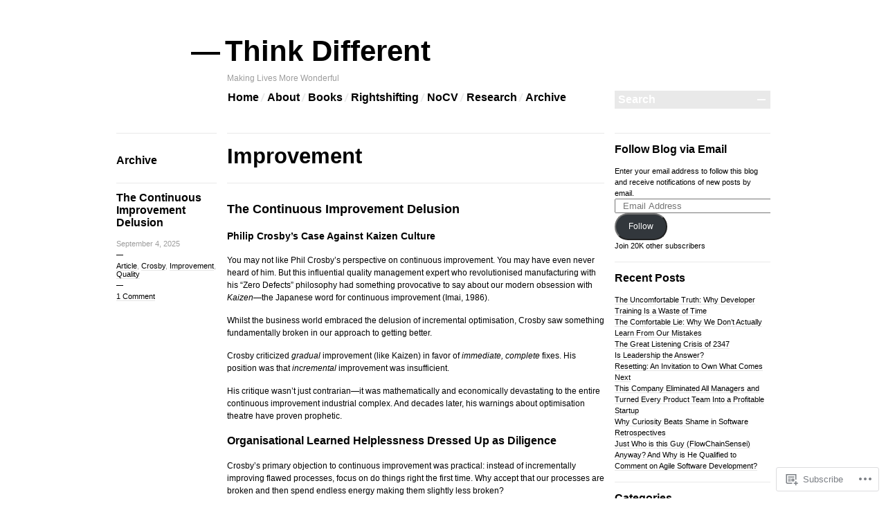

--- FILE ---
content_type: text/html; charset=UTF-8
request_url: https://flowchainsensei.wordpress.com/category/improvement/
body_size: 80091
content:

<!DOCTYPE html>
<!--[if IE 7]>
<html id="ie7" lang="en">
<![endif]-->
<!--[if IE 8]>
<html id="ie8" lang="en">
<![endif]-->
<!--[if !(IE 7) & !(IE 8)]><!-->
<html lang="en">
<!--<![endif]-->
<head>
<meta charset="UTF-8" />
<title>Improvement | Think Different</title>
<link rel="profile" href="http://gmpg.org/xfn/11" />
<link rel="pingback" href="https://flowchainsensei.wordpress.com/xmlrpc.php" />
<!--[if lt IE 9]>
<script src="https://s0.wp.com/wp-content/themes/pub/blogum/js/html5.js?m=1315596887i" type="text/javascript"></script>
<![endif]-->
<meta name='robots' content='max-image-preview:large' />
<link rel='dns-prefetch' href='//s0.wp.com' />
<link rel="alternate" type="application/rss+xml" title="Think Different &raquo; Feed" href="https://flowchainsensei.wordpress.com/feed/" />
<link rel="alternate" type="application/rss+xml" title="Think Different &raquo; Comments Feed" href="https://flowchainsensei.wordpress.com/comments/feed/" />
<link rel="alternate" type="application/rss+xml" title="Think Different &raquo; Improvement Category Feed" href="https://flowchainsensei.wordpress.com/category/improvement/feed/" />
	<script type="text/javascript">
		/* <![CDATA[ */
		function addLoadEvent(func) {
			var oldonload = window.onload;
			if (typeof window.onload != 'function') {
				window.onload = func;
			} else {
				window.onload = function () {
					oldonload();
					func();
				}
			}
		}
		/* ]]> */
	</script>
	<link crossorigin='anonymous' rel='stylesheet' id='all-css-0-1' href='/_static/??-eJx9jEEKwkAMRS/kGKqVuhHPYse0ps0kg8kg3t62Mjtx8+HB+w9eOUQVR3FIJWQuI4kB04wGE3q+xTlstI9mO/itV/HLkFTXuRdeIiQDCTkGi09lrvz+16sO+APT0silh551LGl9XdOl6U7Hw7ntmnb6ACjrSGI=&cssminify=yes' type='text/css' media='all' />
<style id='wp-emoji-styles-inline-css'>

	img.wp-smiley, img.emoji {
		display: inline !important;
		border: none !important;
		box-shadow: none !important;
		height: 1em !important;
		width: 1em !important;
		margin: 0 0.07em !important;
		vertical-align: -0.1em !important;
		background: none !important;
		padding: 0 !important;
	}
/*# sourceURL=wp-emoji-styles-inline-css */
</style>
<link crossorigin='anonymous' rel='stylesheet' id='all-css-2-1' href='/wp-content/plugins/gutenberg-core/v22.2.0/build/styles/block-library/style.css?m=1764855221i&cssminify=yes' type='text/css' media='all' />
<style id='wp-block-library-inline-css'>
.has-text-align-justify {
	text-align:justify;
}
.has-text-align-justify{text-align:justify;}

/*# sourceURL=wp-block-library-inline-css */
</style><style id='global-styles-inline-css'>
:root{--wp--preset--aspect-ratio--square: 1;--wp--preset--aspect-ratio--4-3: 4/3;--wp--preset--aspect-ratio--3-4: 3/4;--wp--preset--aspect-ratio--3-2: 3/2;--wp--preset--aspect-ratio--2-3: 2/3;--wp--preset--aspect-ratio--16-9: 16/9;--wp--preset--aspect-ratio--9-16: 9/16;--wp--preset--color--black: #000000;--wp--preset--color--cyan-bluish-gray: #abb8c3;--wp--preset--color--white: #ffffff;--wp--preset--color--pale-pink: #f78da7;--wp--preset--color--vivid-red: #cf2e2e;--wp--preset--color--luminous-vivid-orange: #ff6900;--wp--preset--color--luminous-vivid-amber: #fcb900;--wp--preset--color--light-green-cyan: #7bdcb5;--wp--preset--color--vivid-green-cyan: #00d084;--wp--preset--color--pale-cyan-blue: #8ed1fc;--wp--preset--color--vivid-cyan-blue: #0693e3;--wp--preset--color--vivid-purple: #9b51e0;--wp--preset--gradient--vivid-cyan-blue-to-vivid-purple: linear-gradient(135deg,rgb(6,147,227) 0%,rgb(155,81,224) 100%);--wp--preset--gradient--light-green-cyan-to-vivid-green-cyan: linear-gradient(135deg,rgb(122,220,180) 0%,rgb(0,208,130) 100%);--wp--preset--gradient--luminous-vivid-amber-to-luminous-vivid-orange: linear-gradient(135deg,rgb(252,185,0) 0%,rgb(255,105,0) 100%);--wp--preset--gradient--luminous-vivid-orange-to-vivid-red: linear-gradient(135deg,rgb(255,105,0) 0%,rgb(207,46,46) 100%);--wp--preset--gradient--very-light-gray-to-cyan-bluish-gray: linear-gradient(135deg,rgb(238,238,238) 0%,rgb(169,184,195) 100%);--wp--preset--gradient--cool-to-warm-spectrum: linear-gradient(135deg,rgb(74,234,220) 0%,rgb(151,120,209) 20%,rgb(207,42,186) 40%,rgb(238,44,130) 60%,rgb(251,105,98) 80%,rgb(254,248,76) 100%);--wp--preset--gradient--blush-light-purple: linear-gradient(135deg,rgb(255,206,236) 0%,rgb(152,150,240) 100%);--wp--preset--gradient--blush-bordeaux: linear-gradient(135deg,rgb(254,205,165) 0%,rgb(254,45,45) 50%,rgb(107,0,62) 100%);--wp--preset--gradient--luminous-dusk: linear-gradient(135deg,rgb(255,203,112) 0%,rgb(199,81,192) 50%,rgb(65,88,208) 100%);--wp--preset--gradient--pale-ocean: linear-gradient(135deg,rgb(255,245,203) 0%,rgb(182,227,212) 50%,rgb(51,167,181) 100%);--wp--preset--gradient--electric-grass: linear-gradient(135deg,rgb(202,248,128) 0%,rgb(113,206,126) 100%);--wp--preset--gradient--midnight: linear-gradient(135deg,rgb(2,3,129) 0%,rgb(40,116,252) 100%);--wp--preset--font-size--small: 13px;--wp--preset--font-size--medium: 20px;--wp--preset--font-size--large: 36px;--wp--preset--font-size--x-large: 42px;--wp--preset--font-family--albert-sans: 'Albert Sans', sans-serif;--wp--preset--font-family--alegreya: Alegreya, serif;--wp--preset--font-family--arvo: Arvo, serif;--wp--preset--font-family--bodoni-moda: 'Bodoni Moda', serif;--wp--preset--font-family--bricolage-grotesque: 'Bricolage Grotesque', sans-serif;--wp--preset--font-family--cabin: Cabin, sans-serif;--wp--preset--font-family--chivo: Chivo, sans-serif;--wp--preset--font-family--commissioner: Commissioner, sans-serif;--wp--preset--font-family--cormorant: Cormorant, serif;--wp--preset--font-family--courier-prime: 'Courier Prime', monospace;--wp--preset--font-family--crimson-pro: 'Crimson Pro', serif;--wp--preset--font-family--dm-mono: 'DM Mono', monospace;--wp--preset--font-family--dm-sans: 'DM Sans', sans-serif;--wp--preset--font-family--dm-serif-display: 'DM Serif Display', serif;--wp--preset--font-family--domine: Domine, serif;--wp--preset--font-family--eb-garamond: 'EB Garamond', serif;--wp--preset--font-family--epilogue: Epilogue, sans-serif;--wp--preset--font-family--fahkwang: Fahkwang, sans-serif;--wp--preset--font-family--figtree: Figtree, sans-serif;--wp--preset--font-family--fira-sans: 'Fira Sans', sans-serif;--wp--preset--font-family--fjalla-one: 'Fjalla One', sans-serif;--wp--preset--font-family--fraunces: Fraunces, serif;--wp--preset--font-family--gabarito: Gabarito, system-ui;--wp--preset--font-family--ibm-plex-mono: 'IBM Plex Mono', monospace;--wp--preset--font-family--ibm-plex-sans: 'IBM Plex Sans', sans-serif;--wp--preset--font-family--ibarra-real-nova: 'Ibarra Real Nova', serif;--wp--preset--font-family--instrument-serif: 'Instrument Serif', serif;--wp--preset--font-family--inter: Inter, sans-serif;--wp--preset--font-family--josefin-sans: 'Josefin Sans', sans-serif;--wp--preset--font-family--jost: Jost, sans-serif;--wp--preset--font-family--libre-baskerville: 'Libre Baskerville', serif;--wp--preset--font-family--libre-franklin: 'Libre Franklin', sans-serif;--wp--preset--font-family--literata: Literata, serif;--wp--preset--font-family--lora: Lora, serif;--wp--preset--font-family--merriweather: Merriweather, serif;--wp--preset--font-family--montserrat: Montserrat, sans-serif;--wp--preset--font-family--newsreader: Newsreader, serif;--wp--preset--font-family--noto-sans-mono: 'Noto Sans Mono', sans-serif;--wp--preset--font-family--nunito: Nunito, sans-serif;--wp--preset--font-family--open-sans: 'Open Sans', sans-serif;--wp--preset--font-family--overpass: Overpass, sans-serif;--wp--preset--font-family--pt-serif: 'PT Serif', serif;--wp--preset--font-family--petrona: Petrona, serif;--wp--preset--font-family--piazzolla: Piazzolla, serif;--wp--preset--font-family--playfair-display: 'Playfair Display', serif;--wp--preset--font-family--plus-jakarta-sans: 'Plus Jakarta Sans', sans-serif;--wp--preset--font-family--poppins: Poppins, sans-serif;--wp--preset--font-family--raleway: Raleway, sans-serif;--wp--preset--font-family--roboto: Roboto, sans-serif;--wp--preset--font-family--roboto-slab: 'Roboto Slab', serif;--wp--preset--font-family--rubik: Rubik, sans-serif;--wp--preset--font-family--rufina: Rufina, serif;--wp--preset--font-family--sora: Sora, sans-serif;--wp--preset--font-family--source-sans-3: 'Source Sans 3', sans-serif;--wp--preset--font-family--source-serif-4: 'Source Serif 4', serif;--wp--preset--font-family--space-mono: 'Space Mono', monospace;--wp--preset--font-family--syne: Syne, sans-serif;--wp--preset--font-family--texturina: Texturina, serif;--wp--preset--font-family--urbanist: Urbanist, sans-serif;--wp--preset--font-family--work-sans: 'Work Sans', sans-serif;--wp--preset--spacing--20: 0.44rem;--wp--preset--spacing--30: 0.67rem;--wp--preset--spacing--40: 1rem;--wp--preset--spacing--50: 1.5rem;--wp--preset--spacing--60: 2.25rem;--wp--preset--spacing--70: 3.38rem;--wp--preset--spacing--80: 5.06rem;--wp--preset--shadow--natural: 6px 6px 9px rgba(0, 0, 0, 0.2);--wp--preset--shadow--deep: 12px 12px 50px rgba(0, 0, 0, 0.4);--wp--preset--shadow--sharp: 6px 6px 0px rgba(0, 0, 0, 0.2);--wp--preset--shadow--outlined: 6px 6px 0px -3px rgb(255, 255, 255), 6px 6px rgb(0, 0, 0);--wp--preset--shadow--crisp: 6px 6px 0px rgb(0, 0, 0);}:where(.is-layout-flex){gap: 0.5em;}:where(.is-layout-grid){gap: 0.5em;}body .is-layout-flex{display: flex;}.is-layout-flex{flex-wrap: wrap;align-items: center;}.is-layout-flex > :is(*, div){margin: 0;}body .is-layout-grid{display: grid;}.is-layout-grid > :is(*, div){margin: 0;}:where(.wp-block-columns.is-layout-flex){gap: 2em;}:where(.wp-block-columns.is-layout-grid){gap: 2em;}:where(.wp-block-post-template.is-layout-flex){gap: 1.25em;}:where(.wp-block-post-template.is-layout-grid){gap: 1.25em;}.has-black-color{color: var(--wp--preset--color--black) !important;}.has-cyan-bluish-gray-color{color: var(--wp--preset--color--cyan-bluish-gray) !important;}.has-white-color{color: var(--wp--preset--color--white) !important;}.has-pale-pink-color{color: var(--wp--preset--color--pale-pink) !important;}.has-vivid-red-color{color: var(--wp--preset--color--vivid-red) !important;}.has-luminous-vivid-orange-color{color: var(--wp--preset--color--luminous-vivid-orange) !important;}.has-luminous-vivid-amber-color{color: var(--wp--preset--color--luminous-vivid-amber) !important;}.has-light-green-cyan-color{color: var(--wp--preset--color--light-green-cyan) !important;}.has-vivid-green-cyan-color{color: var(--wp--preset--color--vivid-green-cyan) !important;}.has-pale-cyan-blue-color{color: var(--wp--preset--color--pale-cyan-blue) !important;}.has-vivid-cyan-blue-color{color: var(--wp--preset--color--vivid-cyan-blue) !important;}.has-vivid-purple-color{color: var(--wp--preset--color--vivid-purple) !important;}.has-black-background-color{background-color: var(--wp--preset--color--black) !important;}.has-cyan-bluish-gray-background-color{background-color: var(--wp--preset--color--cyan-bluish-gray) !important;}.has-white-background-color{background-color: var(--wp--preset--color--white) !important;}.has-pale-pink-background-color{background-color: var(--wp--preset--color--pale-pink) !important;}.has-vivid-red-background-color{background-color: var(--wp--preset--color--vivid-red) !important;}.has-luminous-vivid-orange-background-color{background-color: var(--wp--preset--color--luminous-vivid-orange) !important;}.has-luminous-vivid-amber-background-color{background-color: var(--wp--preset--color--luminous-vivid-amber) !important;}.has-light-green-cyan-background-color{background-color: var(--wp--preset--color--light-green-cyan) !important;}.has-vivid-green-cyan-background-color{background-color: var(--wp--preset--color--vivid-green-cyan) !important;}.has-pale-cyan-blue-background-color{background-color: var(--wp--preset--color--pale-cyan-blue) !important;}.has-vivid-cyan-blue-background-color{background-color: var(--wp--preset--color--vivid-cyan-blue) !important;}.has-vivid-purple-background-color{background-color: var(--wp--preset--color--vivid-purple) !important;}.has-black-border-color{border-color: var(--wp--preset--color--black) !important;}.has-cyan-bluish-gray-border-color{border-color: var(--wp--preset--color--cyan-bluish-gray) !important;}.has-white-border-color{border-color: var(--wp--preset--color--white) !important;}.has-pale-pink-border-color{border-color: var(--wp--preset--color--pale-pink) !important;}.has-vivid-red-border-color{border-color: var(--wp--preset--color--vivid-red) !important;}.has-luminous-vivid-orange-border-color{border-color: var(--wp--preset--color--luminous-vivid-orange) !important;}.has-luminous-vivid-amber-border-color{border-color: var(--wp--preset--color--luminous-vivid-amber) !important;}.has-light-green-cyan-border-color{border-color: var(--wp--preset--color--light-green-cyan) !important;}.has-vivid-green-cyan-border-color{border-color: var(--wp--preset--color--vivid-green-cyan) !important;}.has-pale-cyan-blue-border-color{border-color: var(--wp--preset--color--pale-cyan-blue) !important;}.has-vivid-cyan-blue-border-color{border-color: var(--wp--preset--color--vivid-cyan-blue) !important;}.has-vivid-purple-border-color{border-color: var(--wp--preset--color--vivid-purple) !important;}.has-vivid-cyan-blue-to-vivid-purple-gradient-background{background: var(--wp--preset--gradient--vivid-cyan-blue-to-vivid-purple) !important;}.has-light-green-cyan-to-vivid-green-cyan-gradient-background{background: var(--wp--preset--gradient--light-green-cyan-to-vivid-green-cyan) !important;}.has-luminous-vivid-amber-to-luminous-vivid-orange-gradient-background{background: var(--wp--preset--gradient--luminous-vivid-amber-to-luminous-vivid-orange) !important;}.has-luminous-vivid-orange-to-vivid-red-gradient-background{background: var(--wp--preset--gradient--luminous-vivid-orange-to-vivid-red) !important;}.has-very-light-gray-to-cyan-bluish-gray-gradient-background{background: var(--wp--preset--gradient--very-light-gray-to-cyan-bluish-gray) !important;}.has-cool-to-warm-spectrum-gradient-background{background: var(--wp--preset--gradient--cool-to-warm-spectrum) !important;}.has-blush-light-purple-gradient-background{background: var(--wp--preset--gradient--blush-light-purple) !important;}.has-blush-bordeaux-gradient-background{background: var(--wp--preset--gradient--blush-bordeaux) !important;}.has-luminous-dusk-gradient-background{background: var(--wp--preset--gradient--luminous-dusk) !important;}.has-pale-ocean-gradient-background{background: var(--wp--preset--gradient--pale-ocean) !important;}.has-electric-grass-gradient-background{background: var(--wp--preset--gradient--electric-grass) !important;}.has-midnight-gradient-background{background: var(--wp--preset--gradient--midnight) !important;}.has-small-font-size{font-size: var(--wp--preset--font-size--small) !important;}.has-medium-font-size{font-size: var(--wp--preset--font-size--medium) !important;}.has-large-font-size{font-size: var(--wp--preset--font-size--large) !important;}.has-x-large-font-size{font-size: var(--wp--preset--font-size--x-large) !important;}.has-albert-sans-font-family{font-family: var(--wp--preset--font-family--albert-sans) !important;}.has-alegreya-font-family{font-family: var(--wp--preset--font-family--alegreya) !important;}.has-arvo-font-family{font-family: var(--wp--preset--font-family--arvo) !important;}.has-bodoni-moda-font-family{font-family: var(--wp--preset--font-family--bodoni-moda) !important;}.has-bricolage-grotesque-font-family{font-family: var(--wp--preset--font-family--bricolage-grotesque) !important;}.has-cabin-font-family{font-family: var(--wp--preset--font-family--cabin) !important;}.has-chivo-font-family{font-family: var(--wp--preset--font-family--chivo) !important;}.has-commissioner-font-family{font-family: var(--wp--preset--font-family--commissioner) !important;}.has-cormorant-font-family{font-family: var(--wp--preset--font-family--cormorant) !important;}.has-courier-prime-font-family{font-family: var(--wp--preset--font-family--courier-prime) !important;}.has-crimson-pro-font-family{font-family: var(--wp--preset--font-family--crimson-pro) !important;}.has-dm-mono-font-family{font-family: var(--wp--preset--font-family--dm-mono) !important;}.has-dm-sans-font-family{font-family: var(--wp--preset--font-family--dm-sans) !important;}.has-dm-serif-display-font-family{font-family: var(--wp--preset--font-family--dm-serif-display) !important;}.has-domine-font-family{font-family: var(--wp--preset--font-family--domine) !important;}.has-eb-garamond-font-family{font-family: var(--wp--preset--font-family--eb-garamond) !important;}.has-epilogue-font-family{font-family: var(--wp--preset--font-family--epilogue) !important;}.has-fahkwang-font-family{font-family: var(--wp--preset--font-family--fahkwang) !important;}.has-figtree-font-family{font-family: var(--wp--preset--font-family--figtree) !important;}.has-fira-sans-font-family{font-family: var(--wp--preset--font-family--fira-sans) !important;}.has-fjalla-one-font-family{font-family: var(--wp--preset--font-family--fjalla-one) !important;}.has-fraunces-font-family{font-family: var(--wp--preset--font-family--fraunces) !important;}.has-gabarito-font-family{font-family: var(--wp--preset--font-family--gabarito) !important;}.has-ibm-plex-mono-font-family{font-family: var(--wp--preset--font-family--ibm-plex-mono) !important;}.has-ibm-plex-sans-font-family{font-family: var(--wp--preset--font-family--ibm-plex-sans) !important;}.has-ibarra-real-nova-font-family{font-family: var(--wp--preset--font-family--ibarra-real-nova) !important;}.has-instrument-serif-font-family{font-family: var(--wp--preset--font-family--instrument-serif) !important;}.has-inter-font-family{font-family: var(--wp--preset--font-family--inter) !important;}.has-josefin-sans-font-family{font-family: var(--wp--preset--font-family--josefin-sans) !important;}.has-jost-font-family{font-family: var(--wp--preset--font-family--jost) !important;}.has-libre-baskerville-font-family{font-family: var(--wp--preset--font-family--libre-baskerville) !important;}.has-libre-franklin-font-family{font-family: var(--wp--preset--font-family--libre-franklin) !important;}.has-literata-font-family{font-family: var(--wp--preset--font-family--literata) !important;}.has-lora-font-family{font-family: var(--wp--preset--font-family--lora) !important;}.has-merriweather-font-family{font-family: var(--wp--preset--font-family--merriweather) !important;}.has-montserrat-font-family{font-family: var(--wp--preset--font-family--montserrat) !important;}.has-newsreader-font-family{font-family: var(--wp--preset--font-family--newsreader) !important;}.has-noto-sans-mono-font-family{font-family: var(--wp--preset--font-family--noto-sans-mono) !important;}.has-nunito-font-family{font-family: var(--wp--preset--font-family--nunito) !important;}.has-open-sans-font-family{font-family: var(--wp--preset--font-family--open-sans) !important;}.has-overpass-font-family{font-family: var(--wp--preset--font-family--overpass) !important;}.has-pt-serif-font-family{font-family: var(--wp--preset--font-family--pt-serif) !important;}.has-petrona-font-family{font-family: var(--wp--preset--font-family--petrona) !important;}.has-piazzolla-font-family{font-family: var(--wp--preset--font-family--piazzolla) !important;}.has-playfair-display-font-family{font-family: var(--wp--preset--font-family--playfair-display) !important;}.has-plus-jakarta-sans-font-family{font-family: var(--wp--preset--font-family--plus-jakarta-sans) !important;}.has-poppins-font-family{font-family: var(--wp--preset--font-family--poppins) !important;}.has-raleway-font-family{font-family: var(--wp--preset--font-family--raleway) !important;}.has-roboto-font-family{font-family: var(--wp--preset--font-family--roboto) !important;}.has-roboto-slab-font-family{font-family: var(--wp--preset--font-family--roboto-slab) !important;}.has-rubik-font-family{font-family: var(--wp--preset--font-family--rubik) !important;}.has-rufina-font-family{font-family: var(--wp--preset--font-family--rufina) !important;}.has-sora-font-family{font-family: var(--wp--preset--font-family--sora) !important;}.has-source-sans-3-font-family{font-family: var(--wp--preset--font-family--source-sans-3) !important;}.has-source-serif-4-font-family{font-family: var(--wp--preset--font-family--source-serif-4) !important;}.has-space-mono-font-family{font-family: var(--wp--preset--font-family--space-mono) !important;}.has-syne-font-family{font-family: var(--wp--preset--font-family--syne) !important;}.has-texturina-font-family{font-family: var(--wp--preset--font-family--texturina) !important;}.has-urbanist-font-family{font-family: var(--wp--preset--font-family--urbanist) !important;}.has-work-sans-font-family{font-family: var(--wp--preset--font-family--work-sans) !important;}
/*# sourceURL=global-styles-inline-css */
</style>

<style id='classic-theme-styles-inline-css'>
/*! This file is auto-generated */
.wp-block-button__link{color:#fff;background-color:#32373c;border-radius:9999px;box-shadow:none;text-decoration:none;padding:calc(.667em + 2px) calc(1.333em + 2px);font-size:1.125em}.wp-block-file__button{background:#32373c;color:#fff;text-decoration:none}
/*# sourceURL=/wp-includes/css/classic-themes.min.css */
</style>
<link crossorigin='anonymous' rel='stylesheet' id='all-css-4-1' href='/_static/??-eJyFkNtuwzAIhl+oBLmK0t1Ue5YcqOfWxJbBPbx9yaatrSplNwjQ//EDeMkwpllpVsyx+jALjmmIaTwJbhv30TiQwDkSFDo3LU5B9E8BordIzSiywadBXOExq5D1Ofe6KJim0FMkNtkadgmTJzVcfnNQuq4j2WxgGHIhEbDIoTLol3nJG/fTxlwHtEt8Zfz3kkKL0lL/vdWjXIM8JbBP9RrS/FLAIfahLOgn792ua51ru253vAPvIJSw&cssminify=yes' type='text/css' media='all' />
<style id='jetpack-global-styles-frontend-style-inline-css'>
:root { --font-headings: unset; --font-base: unset; --font-headings-default: -apple-system,BlinkMacSystemFont,"Segoe UI",Roboto,Oxygen-Sans,Ubuntu,Cantarell,"Helvetica Neue",sans-serif; --font-base-default: -apple-system,BlinkMacSystemFont,"Segoe UI",Roboto,Oxygen-Sans,Ubuntu,Cantarell,"Helvetica Neue",sans-serif;}
/*# sourceURL=jetpack-global-styles-frontend-style-inline-css */
</style>
<link crossorigin='anonymous' rel='stylesheet' id='all-css-6-1' href='/_static/??-eJyNjcEKwjAQRH/IuFRT6kX8FNkmS5K6yQY3Qfx7bfEiXrwM82B4A49qnJRGpUHupnIPqSgs1Cq624chi6zhO5OCRryTR++fW00l7J3qDv43XVNxoOISsmEJol/wY2uR8vs3WggsM/I6uOTzMI3Hw8lOg11eUT1JKA==&cssminify=yes' type='text/css' media='all' />
<script type="text/javascript" id="wpcom-actionbar-placeholder-js-extra">
/* <![CDATA[ */
var actionbardata = {"siteID":"32643656","postID":"0","siteURL":"https://flowchainsensei.wordpress.com","xhrURL":"https://flowchainsensei.wordpress.com/wp-admin/admin-ajax.php","nonce":"8d63a61e57","isLoggedIn":"","statusMessage":"","subsEmailDefault":"instantly","proxyScriptUrl":"https://s0.wp.com/wp-content/js/wpcom-proxy-request.js?m=1513050504i&amp;ver=20211021","i18n":{"followedText":"New posts from this site will now appear in your \u003Ca href=\"https://wordpress.com/reader\"\u003EReader\u003C/a\u003E","foldBar":"Collapse this bar","unfoldBar":"Expand this bar","shortLinkCopied":"Shortlink copied to clipboard."}};
//# sourceURL=wpcom-actionbar-placeholder-js-extra
/* ]]> */
</script>
<script type="text/javascript" id="jetpack-mu-wpcom-settings-js-before">
/* <![CDATA[ */
var JETPACK_MU_WPCOM_SETTINGS = {"assetsUrl":"https://s0.wp.com/wp-content/mu-plugins/jetpack-mu-wpcom-plugin/moon/jetpack_vendor/automattic/jetpack-mu-wpcom/src/build/"};
//# sourceURL=jetpack-mu-wpcom-settings-js-before
/* ]]> */
</script>
<script crossorigin='anonymous' type='text/javascript'  src='/wp-content/js/rlt-proxy.js?m=1720530689i'></script>
<script type="text/javascript" id="rlt-proxy-js-after">
/* <![CDATA[ */
	rltInitialize( {"token":null,"iframeOrigins":["https:\/\/widgets.wp.com"]} );
//# sourceURL=rlt-proxy-js-after
/* ]]> */
</script>
<link rel="EditURI" type="application/rsd+xml" title="RSD" href="https://flowchainsensei.wordpress.com/xmlrpc.php?rsd" />
<meta name="generator" content="WordPress.com" />

<!-- Jetpack Open Graph Tags -->
<meta property="og:type" content="website" />
<meta property="og:title" content="Improvement &#8211; Think Different" />
<meta property="og:url" content="https://flowchainsensei.wordpress.com/category/improvement/" />
<meta property="og:site_name" content="Think Different" />
<meta property="og:image" content="https://flowchainsensei.wordpress.com/wp-content/uploads/2021/08/image-1.jpg?w=200" />
<meta property="og:image:width" content="200" />
<meta property="og:image:height" content="200" />
<meta property="og:image:alt" content="" />
<meta property="og:locale" content="en_US" />
<meta property="fb:app_id" content="249643311490" />

<!-- End Jetpack Open Graph Tags -->
<link rel='openid.server' href='https://flowchainsensei.wordpress.com/?openidserver=1' />
<link rel='openid.delegate' href='https://flowchainsensei.wordpress.com/' />
<link rel="search" type="application/opensearchdescription+xml" href="https://flowchainsensei.wordpress.com/osd.xml" title="Think Different" />
<link rel="search" type="application/opensearchdescription+xml" href="https://s1.wp.com/opensearch.xml" title="WordPress.com" />
<meta property="fediverse:creator" name="fediverse:creator" content="flowchainsensei.wordpress.com@flowchainsensei.wordpress.com" />
		<style type="text/css">
			.recentcomments a {
				display: inline !important;
				padding: 0 !important;
				margin: 0 !important;
			}

			table.recentcommentsavatartop img.avatar, table.recentcommentsavatarend img.avatar {
				border: 0px;
				margin: 0;
			}

			table.recentcommentsavatartop a, table.recentcommentsavatarend a {
				border: 0px !important;
				background-color: transparent !important;
			}

			td.recentcommentsavatarend, td.recentcommentsavatartop {
				padding: 0px 0px 1px 0px;
				margin: 0px;
			}

			td.recentcommentstextend {
				border: none !important;
				padding: 0px 0px 2px 10px;
			}

			.rtl td.recentcommentstextend {
				padding: 0px 10px 2px 0px;
			}

			td.recentcommentstexttop {
				border: none;
				padding: 0px 0px 0px 10px;
			}

			.rtl td.recentcommentstexttop {
				padding: 0px 10px 0px 0px;
			}
		</style>
		<meta name="description" content="Posts about Improvement written by flowchainsensei" />

<link rel="alternate" title="ActivityPub (JSON)" type="application/activity+json" href="https://flowchainsensei.wordpress.com/category/improvement/" />
<link rel="icon" href="https://flowchainsensei.wordpress.com/wp-content/uploads/2021/08/image-1.jpg?w=32" sizes="32x32" />
<link rel="icon" href="https://flowchainsensei.wordpress.com/wp-content/uploads/2021/08/image-1.jpg?w=192" sizes="192x192" />
<link rel="apple-touch-icon" href="https://flowchainsensei.wordpress.com/wp-content/uploads/2021/08/image-1.jpg?w=180" />
<meta name="msapplication-TileImage" content="https://flowchainsensei.wordpress.com/wp-content/uploads/2021/08/image-1.jpg?w=270" />
<link crossorigin='anonymous' rel='stylesheet' id='all-css-0-3' href='/_static/??-eJyljt0KwjAMhV/ILcyhwwvxUWRrw8iWNqVpGXt7J/6gN6LzLl84fOfAFAojPqFP4HIROPfkFQZMoTXjncGJeDiTN9CxmFFBJwoYS6O6ge8NTmxmVDBtlKzIz9Dj8avwNikTW9DcqYkUEskSfqPSkV87dSLbY1LoRWzE1i7j9YX+1SYJRRBdLk0z41pdIkZb9C0zxvkTXQtO7lg1u/rQ7OtqO1wAuAXDOg==&cssminify=yes' type='text/css' media='all' />
</head>
<body class="archive category category-improvement category-19764 wp-theme-pubblogum customizer-styles-applied jetpack-reblog-enabled">
<div class="wrapper">
	<header id="header" role="banner">
		<hgroup>
			<h1 id="site-title"><a href="https://flowchainsensei.wordpress.com/" title="Think Different" rel="home"><span class="emdash">&mdash;</span>Think Different</a></h1>
							<h2 id="site-description">Making Lives More Wonderful</h2>
					</hgroup>

		<div class="clear">
			<nav id="access" class="clear" role="navigation">
				<ul class="menu clear">
<li ><a href="https://flowchainsensei.wordpress.com/">Home</a></li><li class="page_item page-item-2 page_item_has_children"><a href="https://flowchainsensei.wordpress.com/about/">About</a>
<ul class='children'>
	<li class="page_item page-item-1890"><a href="https://flowchainsensei.wordpress.com/about/background/">Background</a></li>
	<li class="page_item page-item-2723"><a href="https://flowchainsensei.wordpress.com/about/keyinformation/">Key Information</a></li>
	<li class="page_item page-item-1914"><a href="https://flowchainsensei.wordpress.com/about/therapy/">Therapy</a></li>
	<li class="page_item page-item-4494"><a href="https://flowchainsensei.wordpress.com/about/skills-chart/">Skills Chart</a></li>
	<li class="page_item page-item-3667"><a href="https://flowchainsensei.wordpress.com/about/bio/">Bio</a></li>
	<li class="page_item page-item-2622"><a href="https://flowchainsensei.wordpress.com/about/developer-competency-matrix/">Developer Competency Matrix</a></li>
</ul>
</li>
<li class="page_item page-item-9729 page_item_has_children"><a href="https://flowchainsensei.wordpress.com/books/">Books</a>
<ul class='children'>
	<li class="page_item page-item-9691 page_item_has_children"><a href="https://flowchainsensei.wordpress.com/books/interactive-books/">Interactive Books</a>
	<ul class='children'>
		<li class="page_item page-item-9753 page_item_has_children"><a href="https://flowchainsensei.wordpress.com/books/interactive-books/interactive-book-quintessence/">Interactive Book: Quintessence</a>
		<ul class='children'>
			<li class="page_item page-item-9779"><a href="https://flowchainsensei.wordpress.com/books/interactive-books/interactive-book-quintessence/interactive-book-quintessence-chapter-10-change/">Interactive Book: Quintessence &#8211; Chapter 10, Change</a></li>
			<li class="page_item page-item-9806"><a href="https://flowchainsensei.wordpress.com/books/interactive-books/interactive-book-quintessence/interactive-book-quintessence-chapter-11-discussion/">Interactive Book: Quintessence &#8211; Chapter 11, Discussion</a></li>
			<li class="page_item page-item-9816"><a href="https://flowchainsensei.wordpress.com/books/interactive-books/interactive-book-quintessence/interactive-book-quintessence-chapter-12-undiscussables/">Interactive Book: Quintessence &#8211; Chapter 12, Undiscussables</a></li>
			<li class="page_item page-item-9855"><a href="https://flowchainsensei.wordpress.com/books/interactive-books/interactive-book-quintessence/interactive-book-quintessence-chapter-13-courage/">Interactive Book: Quintessence &#8211; Chapter 13, Courage</a></li>
			<li class="page_item page-item-9926"><a href="https://flowchainsensei.wordpress.com/books/interactive-books/interactive-book-quintessence/interactive-book-quintessence-chapter-14-needs/">Interactive Book: Quintessence &#8211; Chapter 14, Needs</a></li>
			<li class="page_item page-item-9937"><a href="https://flowchainsensei.wordpress.com/books/interactive-books/interactive-book-quintessence/interactive-book-quintessence-chapter-15-who-matters/">Interactive Book: Quintessence &#8211; Chapter 15, Who Matters?</a></li>
			<li class="page_item page-item-9948"><a href="https://flowchainsensei.wordpress.com/books/interactive-books/interactive-book-quintessence/interactive-book-quintessence-chapter-16-collective-mindsets/">Interactive Book: Quintessence &#8211; Chapter 16, Collective Mindsets</a></li>
			<li class="page_item page-item-9960"><a href="https://flowchainsensei.wordpress.com/books/interactive-books/interactive-book-quintessence/interactive-book-quintessence-chapter-17-success/">Interactive Book: Quintessence &#8211; Chapter 17, Success</a></li>
			<li class="page_item page-item-9967"><a href="https://flowchainsensei.wordpress.com/books/interactive-books/interactive-book-quintessence/interactive-book-quintessence-chapter-18-culture/">Interactive Book: Quintessence &#8211; Chapter 18, Culture</a></li>
			<li class="page_item page-item-10024"><a href="https://flowchainsensei.wordpress.com/books/interactive-books/interactive-book-quintessence/interactive-book-quintessence-chapter-19-structure/">Interactive Book: Quintessence &#8211; Chapter 19, Structure</a></li>
			<li class="page_item page-item-10032"><a href="https://flowchainsensei.wordpress.com/books/interactive-books/interactive-book-quintessence/interactive-book-quintessence-chapter-20-coevolution/">Interactive Book: Quintessence – Chapter 20, Coevolution</a></li>
			<li class="page_item page-item-10050"><a href="https://flowchainsensei.wordpress.com/books/interactive-books/interactive-book-quintessence/interactive-book-quintessence-chapter-21-talent/">Interactive Book: Quintessence &#8211; Chapter 21, Talent</a></li>
			<li class="page_item page-item-10063"><a href="https://flowchainsensei.wordpress.com/books/interactive-books/interactive-book-quintessence/interactive-book-quintessence-chapter-22-relationships/">Interactive Book: Quintessence – Chapter 22, Relationships</a></li>
			<li class="page_item page-item-10074"><a href="https://flowchainsensei.wordpress.com/books/interactive-books/interactive-book-quintessence/interactive-book-quintessence-chapter-23-remuneration/">Interactive Book: Quintessence – Chapter 23, Remuneration</a></li>
			<li class="page_item page-item-10086"><a href="https://flowchainsensei.wordpress.com/books/interactive-books/interactive-book-quintessence/interactive-book-quintessence-chapter-24-flow-of-value/">Interactive Book: Quintessence – Chapter 24, Flow of Value</a></li>
			<li class="page_item page-item-10096"><a href="https://flowchainsensei.wordpress.com/books/interactive-books/interactive-book-quintessence/interactive-book-quintessence-chapter-25-waste/">Interactive Book: Quintessence – Chapter 25, Waste</a></li>
			<li class="page_item page-item-10121"><a href="https://flowchainsensei.wordpress.com/books/interactive-books/interactive-book-quintessence/interactive-book-quintessence-chapter-26-purpose/">Interactive Book: Quintessence &#8211; Chapter 26, Purpose</a></li>
		</ul>
</li>
	</ul>
</li>
</ul>
</li>
<li class="page_item page-item-68 page_item_has_children"><a href="https://flowchainsensei.wordpress.com/rightshifting/">Rightshifting</a>
<ul class='children'>
	<li class="page_item page-item-948 page_item_has_children"><a href="https://flowchainsensei.wordpress.com/rightshifting/community/">Community</a>
	<ul class='children'>
		<li class="page_item page-item-1018"><a href="https://flowchainsensei.wordpress.com/rightshifting/community/community-purpose/">Community Purpose</a></li>
	</ul>
</li>
	<li class="page_item page-item-924"><a href="https://flowchainsensei.wordpress.com/rightshifting/giants/">Giants</a></li>
	<li class="page_item page-item-170"><a href="https://flowchainsensei.wordpress.com/rightshifting/the-marshall-model/">The Marshall Model</a></li>
	<li class="page_item page-item-566"><a href="https://flowchainsensei.wordpress.com/rightshifting/questionnaires/">Questionnaires</a></li>
</ul>
</li>
<li class="page_item page-item-1571"><a href="https://flowchainsensei.wordpress.com/nocv/">NoCV</a></li>
<li class="page_item page-item-121 page_item_has_children"><a href="https://flowchainsensei.wordpress.com/research/">Research</a>
<ul class='children'>
	<li class="page_item page-item-72"><a href="https://flowchainsensei.wordpress.com/research/prod%e2%80%a2gnosis/">Prod•gnosis</a></li>
</ul>
</li>
<li class="page_item page-item-2596"><a href="https://flowchainsensei.wordpress.com/archive-3/">Archive</a></li>
</ul>
			</nav><!-- end #menu -->

			<div class="search-form-holder">
	<form method="get" id="searchform" action="https://flowchainsensei.wordpress.com/">
		<fieldset>
			<input name="s" type="text" onfocus="if ( this.value=='Search' ) this.value='';" onblur="if ( this.value=='' ) this.value='Search';" value="Search" />
			<button type="submit"></button>
		</fieldset>
	</form>
</div><!-- .search-form-holder -->		</div>
	</header>
		<div class="middle clear">
<div id="content" role="main">
	
		<header class="archive-title clear">
			<hgroup>
				<div class="archive-title-meta"><h2>Archive</h2></div>
				<div class="archive-title-name">
					<h1>
					Improvement					</h1>
				</div>
			</hgroup>
		</header>

		
			<article id="post-14001" class="clear post-14001 post type-post status-publish format-standard hentry category-article category-crosby category-improvement category-quality">
	<header class="post-meta">
		<h1><a href="https://flowchainsensei.wordpress.com/2025/09/04/the-continuous-improvement-delusion/" rel="bookmark">The Continuous Improvement Delusion</a></h1>

			<div class="post-data">
		<div class="post-date"><a class="post-date-link" href="https://flowchainsensei.wordpress.com/2025/09/04/the-continuous-improvement-delusion/" rel="bookmark">September 4, 2025</a></div><div class="post-categories"><a href="https://flowchainsensei.wordpress.com/category/article/" rel="category tag">Article</a>, <a href="https://flowchainsensei.wordpress.com/category/crosby/" rel="category tag">Crosby</a>, <a href="https://flowchainsensei.wordpress.com/category/improvement/" rel="category tag">Improvement</a>, <a href="https://flowchainsensei.wordpress.com/category/quality/" rel="category tag">Quality</a></div>	</div><!-- .post-data -->

				<div class="comments-link">
			<a href="https://flowchainsensei.wordpress.com/2025/09/04/the-continuous-improvement-delusion/#comments">1 Comment</a>		</div>
	
			</header><!-- .post-meta -->

			<div class="post-content">
			<div>
<div class="grid-cols-1 grid gap-2.5 [&amp;_&gt;_*]:min-w-0 !gap-3.5">
<h2 class="text-xl font-bold text-text-100 mt-1 -mb-0.5">The Continuous Improvement Delusion</h2>
<h4 class="text-xl font-bold text-text-100 mt-1 -mb-0.5">Philip Crosby&#8217;s Case Against Kaizen Culture</h4>
<p class="whitespace-normal break-words">You may not like Phil Crosby&#8217;s perspective on continuous improvement. You may have even never heard of him. But this influential quality management expert who revolutionised manufacturing with his &#8220;Zero Defects&#8221; philosophy had something provocative to say about our modern obsession with <em>Kaizen</em>—the Japanese word for continuous improvement (Imai, 1986).</p>
<p class="whitespace-normal break-words">Whilst the business world embraced the delusion of incremental optimisation, Crosby saw something fundamentally broken in our approach to getting better.</p>
<p class="whitespace-normal break-words">Crosby criticized <em>gradual</em> improvement (like Kaizen) in favor of <em>immediate, complete</em> fixes. His position was that<em> incremental</em> improvement was insufficient.</p>
<p class="whitespace-normal break-words">His critique wasn&#8217;t just contrarian—it was mathematically and economically devastating to the entire continuous improvement industrial complex. And decades later, his warnings about optimisation theatre have proven prophetic.</p>
<h3 class="text-lg font-bold text-text-100 mt-1 -mb-1.5">Organisational Learned Helplessness Dressed Up as Diligence</h3>
<p class="whitespace-normal break-words">Crosby&#8217;s primary objection to continuous improvement was practical: instead of incrementally improving flawed processes, focus on do things right the first time. Why accept that our processes are broken and then spend endless energy making them slightly less broken?</p>
<p class="whitespace-normal break-words">The continuous improvement model starts with a defeatist assumption—that defects are inevitable, that error is natural, and that our job is to gradually reduce the rate of failure. Crosby saw this as organisational learned helplessness dressed up as diligence.</p>
<p class="whitespace-normal break-words">Just as learned helplessness teaches individuals that they have no control over their circumstances, continuous improvement teaches organisations that they have no power to actually solve their problems—only to marginally reduce their severity over time. We&#8217;ve built elaborate approaches around the core belief that we&#8217;re powerless to fix things properly.</p>
<p class="whitespace-normal break-words">This isn&#8217;t common sense; it&#8217;s institutionalised resignation with metrics attached.</p>
<p class="whitespace-normal break-words">Crosby saw statistical quality control and e.g. the ISO 9001:2015 standard as contributing to this through acceptable quality levels—a concept that allows a certain number of acceptable defects and reinforces the attitude that mistakes are inevitable.</p>
<h3 class="text-lg font-bold text-text-100 mt-1 -mb-1.5">The Economics of Actually Fixing Things</h3>
<p class="whitespace-normal break-words">Whilst continuous improvement focuses on elegant frameworks, cadres of quality workers, and extensive metrics, Crosby cut straight to what matters: money. He understood something that the continuous improvement culture has forgotten: every day you don&#8217;t fix a known problem, that problem costs you money. Real money. Calculable money.</p>
<p class="whitespace-normal break-words">His &#8220;Price of Nonconformance&#8221; wasn&#8217;t just theory—his programmes netted manufacturing cost-of-quality reductions from $30 million in 1968 to $530 million in 1976 at ITT Corporation. Something like 20% to 25% of revenues could be saved by simply doing things right the first time instead of continuously improving broken processes.</p>
<p><a href="https://flowchainsensei.wordpress.com/wp-content/uploads/2025/08/warningsign.webp"><img data-attachment-id="13968" data-permalink="https://flowchainsensei.wordpress.com/2025/08/27/team-mind/warningsign-2/" data-orig-file="https://flowchainsensei.wordpress.com/wp-content/uploads/2025/08/warningsign.webp" data-orig-size="150,125" data-comments-opened="1" data-image-meta="{&quot;aperture&quot;:&quot;0&quot;,&quot;credit&quot;:&quot;&quot;,&quot;camera&quot;:&quot;&quot;,&quot;caption&quot;:&quot;&quot;,&quot;created_timestamp&quot;:&quot;0&quot;,&quot;copyright&quot;:&quot;&quot;,&quot;focal_length&quot;:&quot;0&quot;,&quot;iso&quot;:&quot;0&quot;,&quot;shutter_speed&quot;:&quot;0&quot;,&quot;title&quot;:&quot;&quot;,&quot;orientation&quot;:&quot;0&quot;}" data-image-title="warningsign" data-image-description="" data-image-caption="" data-medium-file="https://flowchainsensei.wordpress.com/wp-content/uploads/2025/08/warningsign.webp?w=150" data-large-file="https://flowchainsensei.wordpress.com/wp-content/uploads/2025/08/warningsign.webp?w=150" class="alignnone  wp-image-13968" src="https://flowchainsensei.wordpress.com/wp-content/uploads/2025/08/warningsign.webp" alt="" width="90" height="75" srcset="https://flowchainsensei.wordpress.com/wp-content/uploads/2025/08/warningsign.webp?w=90&amp;h=75 90w, https://flowchainsensei.wordpress.com/wp-content/uploads/2025/08/warningsign.webp 150w" sizes="(max-width: 90px) 100vw, 90px" /></a>Caution:<span style="color: #3366ff"> <a style="color: #3366ff" href="https://flowchainsensei.wordpress.com/2025/08/23/all-software-development-metrics-are-bogus/">Cost of Quality: Financial Sophistication Can Fail Too</a></span></p>
<p>The continuous improvement model, by contrast, creates expensive improvement theatre. We measure defect rates, track improvement metrics, run kaizen events, and celebrate marginal gains whilst the actual problems—the ones everyone knows about—continue bleeding money every single day.</p>
<h3 class="text-lg font-bold text-text-100 mt-1 -mb-1.5">Zero Defects vs. The Improvement Treadmill</h3>
<p class="whitespace-normal break-words">Crosby&#8217;s ZeeDee philosophy stood in stark contrast to the widespread mantra of &#8220;kaizen&#8221;—the relentless pursuit of small, incremental optimisations. His approach was brutally simple: identify what&#8217;s wrong, fix it completely (to meet requirements), and do it right from that point forward.</p>
<p class="whitespace-normal break-words">Not &#8220;reduce defects by 5% this quarter.&#8221; Not &#8220;implement a continuous improvement culture.&#8221; Simply: Zero. Defects.</p>
<p class="whitespace-normal break-words">This wasn&#8217;t perfectionism—it was pragmatism. Most quality problems aren&#8217;t complex engineering challenges requiring months of analysis. They&#8217;re obvious failures that everyone knows about but nobody fixes because we&#8217;re too busy optimising our approach to optimisation.</p>
<h3 class="text-lg font-bold text-text-100 mt-1 -mb-1.5">The Prevention vs. Detection Fallacy</h3>
<p class="whitespace-normal break-words">Crosby distinguished between two fundamentally different approaches to quality:</p>
<p class="whitespace-normal break-words"><strong>Detection Approach (Continuous Improvement)</strong>: Find defects as early as possible and continuously improve the detection and correction process. Build better inspection systems. Implement more sophisticated monitoring. Celebrate reducing defect rates.</p>
<p class="whitespace-normal break-words"><strong>Prevention Approach (Zero Defects)</strong>: Build systems that eliminate problems at their source. Stop the defects from happening in the first place.Phil Crosby advocated celebrating <strong>Zero Defects achievements</strong> and error-free performance.</p>
<p class="whitespace-normal break-words">Continuous improvement puts all the energy into getting better at handling problems rather than eliminating them. We become incredibly sophisticated at damage control whilst the root causes keep generating new damage.</p>
<h3 class="text-lg font-bold text-text-100 mt-1 -mb-1.5">The Management Commitment Problem</h3>
<blockquote>
<p class="whitespace-normal break-words">&#8220;Quality starts to go to hell when you delegate it. So when I say commitment, I mean CEOs in there working and doing things, not just saying, &#8216;Yes, I bless this thing, and here&#8217;s some money to do it.'&#8221;</p>
<p style="text-align: right">~ Phil Crosby</p>
</blockquote>
<p class="whitespace-normal break-words">Continuous improvement programmes are <em>perfect for delegation</em>. They create committees, frameworks, and ongoing initiatives that make middle management look extremely busy whilst allowing executives to avoid the hard work of actually fixing fundamental problems.</p>
<p class="whitespace-normal break-words">Crosby&#8217;s zero defects approach, by contrast, requires executives to identify specific problems, commit resources to fix them completely, and take direct responsibility for results. &#8220;It doesn&#8217;t work that way. It&#8217;s like parenting. You can&#8217;t delegate the cuddle and the evening prayer; you have to do that yourself.&#8221;</p>
<h3 class="text-lg font-bold text-text-100 mt-1 -mb-1.5">Why We Choose Comfortable Failure</h3>
<p class="whitespace-normal break-words">The continuous improvement delusion persists because <em>it&#8217;s psychologically comfortable.</em> It allows us to feel good about making progress without the scary commitment of actually solving problems. We can always point to our improvement trajectory, our kaizen events, our metrics.</p>
<p class="whitespace-normal break-words">Crosby&#8217;s approach is terrifying because it demands binary outcomes. Either the problem is fixed or it isn&#8217;t. Either you meet requirements or you don&#8217;t. Either you have zero defects or you&#8217;re failing.</p>
<p class="whitespace-normal break-words"><strong>This binary approach functions as a perfect litmus test for leadership commitment.</strong> There&#8217;s no middle ground where executives can sound supportive whilst hedging their bets. As Crosby observed: &#8220;All you need is for the CEO to say, &#8216;Quality is the most important thing we have around here, but don&#8217;t forget we still have to make a buck. Don&#8217;t get carried away with this thing [the zero defects initiative].&#8217; Say that, and it&#8217;s all gone [the entire quality programme is destroyed].&#8221;</p>
<p class="whitespace-normal break-words">That single <em>mixed</em> message—quality matters, but not more than short-term profits—destroys any possibility of zero defects. Everyone immediately understands that when push comes to shove, defects are acceptable if fixing them costs money or takes time.</p>
<h3 class="text-lg font-bold text-text-100 mt-1 -mb-1.5">The Modern Vindication</h3>
<p class="whitespace-normal break-words">Today&#8217;s optimisation theatre—our productivity apps, improvement frameworks, and continuous improvement cultures—perfectly validates Crosby&#8217;s critique. We&#8217;ve created an entire industry around the performance of getting better whilst actual performance often remains unchanged or gets worse.</p>
<p class="whitespace-normal break-words">We track habits without changing behaviour. We measure metrics without improving outcomes. We run improvement initiatives whilst the fundamental problems everyone knows about continue costing money, frustrating customers, and burning out employees.</p>
<h3 class="text-lg font-bold text-text-100 mt-1 -mb-1.5">A Different Path Forward</h3>
<p class="whitespace-normal break-words">Crosby&#8217;s alternative isn&#8217;t to abandon improvement—it&#8217;s to abandon the delusion of gradual improvement and commit to actual solutions:</p>
<p class="whitespace-normal break-words"><strong>Identify Real Problems</strong>: Not opportunities for optimisation, but actual failures that cost money and frustrate people.</p>
<p class="whitespace-normal break-words"><strong>Fix Them Completely</strong>: Don&#8217;t improve them incrementally. Fix them immediately to zero defects—to the point where they meet requirements consistently.</p>
<p class="whitespace-normal break-words"><strong>Do It Right From Then On</strong>: Build prevention into the process so the problem doesn&#8217;t recur.</p>
<p class="whitespace-normal break-words"><strong>Measure Real Costs</strong>: Track the price of nonconformance in actual dollars, not abstract improvement metrics.</p>
<p class="whitespace-normal break-words"><strong>Demand Executive Commitment</strong>: Leadership that personally owns problem resolution, not just improvement initiatives.</p>
<h3 class="text-lg font-bold text-text-100 mt-1 -mb-1.5">The Uncomfortable Truth</h3>
<p class="whitespace-normal break-words">Perhaps the most uncomfortable truth about Crosby&#8217;s critique is how obviously correct it is. Most of our &#8220;improvement opportunities&#8221; are actually known problems that we choose not to fix completely because fixing them would require difficult decisions, uncomfortable conversations, and significant resource commitments.</p>
<p class="whitespace-normal break-words">It&#8217;s easier to run a continuous improvement initiative than to fire the incompetent manager. It&#8217;s easier to optimise the customer service process than to fix the product defect that creates most customer service calls. It&#8217;s easier to improve the hiring process than to address why good people keep leaving.</p>
<p class="whitespace-normal break-words">Continuous improvement becomes <em>organisational avoidance behaviou</em>r—a sophisticated way of doing everything except the hard work of actually solving problems.</p>
<hr class="border-border-300 my-2" />
<p class="whitespace-normal break-words"><em>Crosby&#8217;s legacy isn&#8217;t just about quality management—it&#8217;s about choosing the courage of decisive action over the comfort of perpetual improvement. In a world addicted to optimisation theatre, perhaps the most radical act is to simply fix what&#8217;s broken and do it right the first time.</em></p>
<h3 class="text-lg font-bold text-text-100 mt-1 -mb-1.5">Further Reading</h3>
<p class="whitespace-normal break-words">Crosby, P. B. (1979). <em>Quality is free: The art of making quality certain</em>. McGraw-Hill.</p>
<p class="whitespace-normal break-words">Crosby, P. B. (1984). <em>Quality without tears: The art of hassle-free management</em>. McGraw-Hill.</p>
<p class="whitespace-normal break-words">Crosby, P. B. (1996). <em>Quality is still free: Making quality certain in uncertain times</em>. McGraw-Hill.</p>
<p>Imai, M. (1986). <em>Kaizen: The key to Japan&#8217;s competitive success</em>. Random House Business Division.</p>
<p class="whitespace-normal break-words">IndustryWeek. (1999). Philip Crosby: Quality is still free. <em>IndustryWeek</em>. <a class="underline" href="https://www.industryweek.com/operations/quality/article/21964139/philip-crosby-quality-is-still-free">https://www.industryweek.com/operations/quality/article/21964139/philip-crosby-quality-is-still-free</a></p>
<p class="whitespace-normal break-words">Levine, R. (2010, October 31). 14 steps of Crosby: Putting the bing in your quality improvement project. <em>BrightHub Project Management</em>. <a class="underline" href="https://www.brighthubpm.com/methods-strategies/94048-fourteen-steps-of-crosby/">https://www.brighthubpm.com/methods-strategies/94048-fourteen-steps-of-crosby/</a></p>
<p class="whitespace-normal break-words">TheMBA.Institute. (2023, November 10). The Crosby school: Philip Crosby&#8217;s approach to quality management. <em>MBA Notes</em>. <a class="underline" href="https://themba.institute/tqm/crosby-quality-management-approach/">https://themba.institute/tqm/crosby-quality-management-approach/</a></p>
</div>
</div>
<div class="h-8"></div>
<div id="jp-post-flair" class="sharedaddy sd-like-enabled sd-sharing-enabled"><div class="sharedaddy sd-sharing-enabled"><div class="robots-nocontent sd-block sd-social sd-social-icon-text sd-sharing"><h3 class="sd-title">Share the joy :)</h3><div class="sd-content"><ul><li class="share-linkedin"><a rel="nofollow noopener noreferrer"
				data-shared="sharing-linkedin-14001"
				class="share-linkedin sd-button share-icon"
				href="https://flowchainsensei.wordpress.com/2025/09/04/the-continuous-improvement-delusion/?share=linkedin"
				target="_blank"
				aria-labelledby="sharing-linkedin-14001"
				>
				<span id="sharing-linkedin-14001" hidden>Share on LinkedIn (Opens in new window)</span>
				<span>LinkedIn</span>
			</a></li><li class="share-pocket"><a rel="nofollow noopener noreferrer"
				data-shared="sharing-pocket-14001"
				class="share-pocket sd-button share-icon"
				href="https://flowchainsensei.wordpress.com/2025/09/04/the-continuous-improvement-delusion/?share=pocket"
				target="_blank"
				aria-labelledby="sharing-pocket-14001"
				>
				<span id="sharing-pocket-14001" hidden>Share on Pocket (Opens in new window)</span>
				<span>Pocket</span>
			</a></li><li class="share-facebook"><a rel="nofollow noopener noreferrer"
				data-shared="sharing-facebook-14001"
				class="share-facebook sd-button share-icon"
				href="https://flowchainsensei.wordpress.com/2025/09/04/the-continuous-improvement-delusion/?share=facebook"
				target="_blank"
				aria-labelledby="sharing-facebook-14001"
				>
				<span id="sharing-facebook-14001" hidden>Share on Facebook (Opens in new window)</span>
				<span>Facebook</span>
			</a></li><li class="share-twitter"><a rel="nofollow noopener noreferrer"
				data-shared="sharing-twitter-14001"
				class="share-twitter sd-button share-icon"
				href="https://flowchainsensei.wordpress.com/2025/09/04/the-continuous-improvement-delusion/?share=twitter"
				target="_blank"
				aria-labelledby="sharing-twitter-14001"
				>
				<span id="sharing-twitter-14001" hidden>Share on X (Opens in new window)</span>
				<span>X</span>
			</a></li><li class="share-print"><a rel="nofollow noopener noreferrer"
				data-shared="sharing-print-14001"
				class="share-print sd-button share-icon"
				href="https://flowchainsensei.wordpress.com/2025/09/04/the-continuous-improvement-delusion/?share=print"
				target="_blank"
				aria-labelledby="sharing-print-14001"
				>
				<span id="sharing-print-14001" hidden>Print (Opens in new window)</span>
				<span>Print</span>
			</a></li><li class="share-email"><a rel="nofollow noopener noreferrer"
				data-shared="sharing-email-14001"
				class="share-email sd-button share-icon"
				href="mailto:?subject=%5BShared%20Post%5D%20The%20Continuous%20Improvement%20Delusion&#038;body=https%3A%2F%2Fflowchainsensei.wordpress.com%2F2025%2F09%2F04%2Fthe-continuous-improvement-delusion%2F&#038;share=email"
				target="_blank"
				aria-labelledby="sharing-email-14001"
				data-email-share-error-title="Do you have email set up?" data-email-share-error-text="If you&#039;re having problems sharing via email, you might not have email set up for your browser. You may need to create a new email yourself." data-email-share-nonce="e76f061820" data-email-share-track-url="https://flowchainsensei.wordpress.com/2025/09/04/the-continuous-improvement-delusion/?share=email">
				<span id="sharing-email-14001" hidden>Email a link to a friend (Opens in new window)</span>
				<span>Email</span>
			</a></li><li class="share-tumblr"><a rel="nofollow noopener noreferrer"
				data-shared="sharing-tumblr-14001"
				class="share-tumblr sd-button share-icon"
				href="https://flowchainsensei.wordpress.com/2025/09/04/the-continuous-improvement-delusion/?share=tumblr"
				target="_blank"
				aria-labelledby="sharing-tumblr-14001"
				>
				<span id="sharing-tumblr-14001" hidden>Share on Tumblr (Opens in new window)</span>
				<span>Tumblr</span>
			</a></li><li class="share-reddit"><a rel="nofollow noopener noreferrer"
				data-shared="sharing-reddit-14001"
				class="share-reddit sd-button share-icon"
				href="https://flowchainsensei.wordpress.com/2025/09/04/the-continuous-improvement-delusion/?share=reddit"
				target="_blank"
				aria-labelledby="sharing-reddit-14001"
				>
				<span id="sharing-reddit-14001" hidden>Share on Reddit (Opens in new window)</span>
				<span>Reddit</span>
			</a></li><li class="share-jetpack-whatsapp"><a rel="nofollow noopener noreferrer"
				data-shared="sharing-whatsapp-14001"
				class="share-jetpack-whatsapp sd-button share-icon"
				href="https://flowchainsensei.wordpress.com/2025/09/04/the-continuous-improvement-delusion/?share=jetpack-whatsapp"
				target="_blank"
				aria-labelledby="sharing-whatsapp-14001"
				>
				<span id="sharing-whatsapp-14001" hidden>Share on WhatsApp (Opens in new window)</span>
				<span>WhatsApp</span>
			</a></li><li class="share-end"></li></ul></div></div></div><div class='sharedaddy sd-block sd-like jetpack-likes-widget-wrapper jetpack-likes-widget-unloaded' id='like-post-wrapper-32643656-14001-6970750b01b02' data-src='//widgets.wp.com/likes/index.html?ver=20260121#blog_id=32643656&amp;post_id=14001&amp;origin=flowchainsensei.wordpress.com&amp;obj_id=32643656-14001-6970750b01b02' data-name='like-post-frame-32643656-14001-6970750b01b02' data-title='Like or Reblog'><div class='likes-widget-placeholder post-likes-widget-placeholder' style='height: 55px;'><span class='button'><span>Like</span></span> <span class='loading'>Loading...</span></div><span class='sd-text-color'></span><a class='sd-link-color'></a></div></div>					</div><!-- .post-content -->
	</article><!-- #post-14001 -->
		
			<article id="post-13475" class="clear post-13475 post type-post status-publish format-standard hentry category-article category-collective-psyche category-improvement category-patterns category-systems-thinking category-thinking-tools">
	<header class="post-meta">
		<h1><a href="https://flowchainsensei.wordpress.com/2025/06/01/releasing-the-pent-up-potential-of-your-organisation-liberation-through-the-five-patterns/" rel="bookmark">Releasing the Pent-Up Potential of Your Organisation: Liberation Through the Five Patterns</a></h1>

			<div class="post-data">
		<div class="post-date"><a class="post-date-link" href="https://flowchainsensei.wordpress.com/2025/06/01/releasing-the-pent-up-potential-of-your-organisation-liberation-through-the-five-patterns/" rel="bookmark">June 1, 2025</a></div><div class="post-categories"><a href="https://flowchainsensei.wordpress.com/category/article/" rel="category tag">Article</a>, <a href="https://flowchainsensei.wordpress.com/category/collective-psyche/" rel="category tag">Collective psyche</a>, <a href="https://flowchainsensei.wordpress.com/category/improvement/" rel="category tag">Improvement</a>, <a href="https://flowchainsensei.wordpress.com/category/patterns/" rel="category tag">Patterns</a>, <a href="https://flowchainsensei.wordpress.com/category/systems-thinking/" rel="category tag">Systems thinking</a>, <a href="https://flowchainsensei.wordpress.com/category/thinking-tools/" rel="category tag">Thinking tools</a></div>	</div><!-- .post-data -->

				<div class="comments-link">
			<a href="https://flowchainsensei.wordpress.com/2025/06/01/releasing-the-pent-up-potential-of-your-organisation-liberation-through-the-five-patterns/#respond">Leave a comment</a>		</div>
	
			</header><!-- .post-meta -->

			<div class="post-content">
			<div>
<div class="grid-cols-1 grid gap-2.5 [&amp;_&gt;_*]:min-w-0 !gap-3.5">
<h2 class="text-2xl font-bold mt-1 text-text-100">Releasing the Pent-Up Potential of Your Organisation: Liberation Through the Five Patterns</h2>
<p class="whitespace-normal break-words">You can&#8217;t think your way into organisational transformation—you have to live it. All the elegant frameworks in the world don&#8217;t matter if people haven&#8217;t felt what it&#8217;s like when a team suddenly gets honest about what&#8217;s really going on. Or experienced the shift when a group stops performing competence and starts actually solving problems together. Or been in the room when people realise they&#8217;ve been fighting symptoms whilst the real issue was something completely different.</p>
<p class="whitespace-normal break-words">The real work happens when someone gets curious enough to try something different in their next meeting. When they stop avoiding that difficult conversation. When they start noticing their own patterns in real-time. When they risk being vulnerable about what&#8217;s actually happening instead of what they think should be happening. Those moments—when someone experiences their organisation differently, even briefly—that&#8217;s where change actually begins.</p>
<p class="whitespace-normal break-words">What follows is scaffolding that might help you make sense of experiences you&#8217;ve already had, or give language to something you&#8217;re sensing. But it won&#8217;t create the experience itself. The real evangelism happens in the work itself, not in the writing about the work.</p>
<h3 class="text-xl font-bold text-text-100 mt-1 -mb-0.5">The Foundation: Why Organisations Get Stuck</h3>
<p class="whitespace-normal break-words">Most organisational problems stem from cognitive and psychological causes rather than technical ones. This occurs because organisations consist fundamentally of people. People operate through mental frameworks, beliefs, and assumptions that shape how they interpret reality and make decisions. Organisations get stuck not because they lack resources or good strategies. They become trapped by invisible mental frameworks—shared beliefs, assumptions, and thinking patterns that feel like reality but actually function as constructs.</p>
<p class="whitespace-normal break-words">OP and the Five Patterns drive organisational liberation through collective and individual consciousness. They help groups of people wake up to their own thinking patterns. People realise they have far more choices than they imagined. The five patterns of Thinking Different provide the cognitive tools for this liberation. They function as systematic ways of breaking out of mental traps. They consistently produce breakthroughs because they operate at the level of assumptions rather than actions.</p>
<h3 class="text-xl font-bold text-text-100 mt-1 -mb-0.5">Understanding Organisational Psychotherapy</h3>
<p class="whitespace-normal break-words">Organisational psychotherapy represents a fundamentally different approach to organisational transformation than conventional consulting or change management. Rather than focusing on structures, processes, or skills, OP works with the unconscious psychological dynamics that drive organisational behaviour. Just as individual therapy helps people become aware of unconscious patterns that limit their aliveness and authenticity, organisational psychotherapy helps groups and systems recognise the invisible assumptions and emotional dynamics that constrain their potential for meaning, joy, and positive impact.</p>
<p class="whitespace-normal break-words">Unlike traditional change management that typically focuses on implementing new systems or procedures, OP practitioners work as skilled facilitators who help organisations surface and examine their deepest beliefs about how work should happen, how people should relate, and what&#8217;s truly possible. This is therapy applied to organisational systems—using therapeutic insights and methods to help groups of people create work cultures where they can flourish, contribute meaningfully, and experience genuine satisfaction in their collaboration.</p>
<p class="whitespace-normal break-words">The OP practitioner operates more like an organisational mirror, reflecting back patterns the system cannot see about itself. Through careful observation, strategic questioning, and creating safe spaces for difficult conversations, they help organisations recognise how their current challenges emerge from unconscious collective assumptions rather than external circumstances. The goal extends far beyond efficiency to encompass purpose, aliveness, social contribution, and the creation of regenerative cultures that serve both their members and the wider world.</p>
<h3 class="text-xl font-bold text-text-100 mt-1 -mb-0.5">The Core Insight: Invisible Mental Traps and Pattern-Based Solutions</h3>
<p class="whitespace-normal break-words">The core insight reveals that organisations become trapped by invisible mental frameworks. When an organisation believes &#8216;people resist change&#8217;, that belief literally creates resistance. These shared assumptions feel like unchangeable reality. But they actually function as the source of most organisational limitations.</p>
<p class="whitespace-normal break-words">The five patterns offer a systematic approach to organisational transformation. They include: Transform Constraints Into Advantages, Enable Systems-Level Perception, Generate Unexpected Connections, Develop Metacognitive Awareness, and Build Comprehensive Mental Models. They work by making invisible assumptions visible. They turn limitations into opportunities for breakthrough thinking.</p>
<p class="whitespace-normal break-words">Organisational psychotherapy operates through these same patterns. It works at the deepest level to help organisations see and change the fundamental beliefs that create their problems. Instead of treating symptoms (poor performance, communication breakdowns, resistance to change), it addresses the root. It targets the collective mindset that generates these problems.</p>
<h3 class="text-xl font-bold text-text-100 mt-1 -mb-0.5">Why This Approach Differs So Much from Traditional Change Management</h3>
<p class="whitespace-normal break-words">Most organisational change efforts fail because they operate at the surface level of behaviours and structures whilst ignoring the deeper psychological dynamics that drive those behaviours. Traditional change management typically follows a predictable pattern: diagnose problems, design solutions, implement changes, and measure results. This approach assumes that rational planning and clear communication will overcome resistance, but it rarely addresses the deeper questions of meaning, purpose, and human flourishing.</p>
<p class="whitespace-normal break-words">The OP and Five Patterns approach works differently. It recognises that organisational behaviour emerges from unconscious collective assumptions, unspoken emotional dynamics, and invisible mental models that groups develop over time. These psychological patterns operate like the organisation&#8217;s &#8216;immune system&#8217;—they automatically reject changes that conflict with core beliefs, regardless of how logical or beneficial those changes might be.</p>
<p class="whitespace-normal break-words">Instead of fighting this immune system, OP works with it. Rather than imposing external solutions, it helps organisations discover their own capacity for transformation by becoming conscious of what currently limits them. This creates what we might call &#8216;inside-out change&#8217;—transformation that emerges from the organisation&#8217;s own recognition of its patterns rather than external pressure to adopt new behaviours.</p>
<p class="whitespace-normal break-words">This difference in approach explains why OP interventions often produce dramatic results where traditional change efforts have failed. By working at the level of consciousness and assumptions rather than behaviours and structures, the changes become self-sustaining because they align with the organisation&#8217;s own evolved understanding of itself and its deeper purpose. The results often extend far beyond improved performance to include greater sense of meaning, increased social impact, and genuine joy in collective creation.</p>
<h3 class="text-xl font-bold text-text-100 mt-1 -mb-0.5">Pattern One: Transform Constraints Into Advantages</h3>
<p class="whitespace-normal break-words">Organisational psychotherapy works on the insight that shared beliefs and assumptions constitute any organisation&#8217;s biggest limitation. This matches what systems thinker Donella Meadows discovered. Changing basic worldviews creates the most powerful change in any system.</p>
<p class="whitespace-normal break-words">The organisation&#8217;s shared worldview sets adamantine boundaries on what seems possible or even thinkable. These assumptions—about leadership, human nature, change, or success—shape every decision. They remain mostly unconscious.</p>
<p class="whitespace-normal break-words">What makes this pattern revolutionary stems from how these limiting beliefs actually contain the seeds of breakthrough change. When an organisation recognises that its basic beliefs hold it back, these same beliefs become the raw material for transformation.</p>
<p class="whitespace-normal break-words">The limiting belief literally becomes the source of freedom. OP gives organisations ways to make these invisible assumptions visible and workable. It turns their biggest limitations into their greatest opportunities.</p>
<p class="whitespace-normal break-words"><strong>Example:</strong> A technology company believed &#8216;our engineers hate meetings and avoid collaboration&#8217;. This belief created policies that isolated developers and reduced communication. Through OP, they recognised this assumption actually revealed their engineers&#8217; need for focused, purposeful interaction. They transformed the constraint by creating &#8216;code pairing sessions&#8217; and &#8216;technical storytelling&#8217; formats. The engineers&#8217; preference for meaningful dialogue became their competitive advantage in building cohesive, innovative products.</p>
<h3 class="text-xl font-bold text-text-100 mt-1 -mb-0.5">Pattern Two: Enable Systems-Level Perception</h3>
<p class="whitespace-normal break-words">This pattern aligns most closely with OP&#8217;s core approach. Organisational psychotherapy always looks at the whole system. It recognises that individual behaviour emerges from organisational context and relationships rather than existing alone.</p>
<p class="whitespace-normal break-words">OP practitioners develop strong abilities to see organisational ecosystems. They see the complex web of formal structures, informal networks, cultural norms, hidden assumptions, and emerging properties that shape how people behave together. They see how leadership stress flows through organisational levels. They see how unspoken conflicts show up in seemingly unrelated work problems. They see how changes in one department affect the entire system.</p>
<p class="whitespace-normal break-words">This whole-system view enables interventions that address root causes rather than just symptoms. Instead of treating individual performance problems in isolation, OP examines the system conditions that either support or undermine human flourishing and meaningful contribution.</p>
<p class="whitespace-normal break-words"><strong>Example:</strong> A manufacturing company struggled with quality issues that management blamed on &#8216;careless workers&#8217;. Systems-level perception revealed that quality problems emerged from a complex web: production quotas that rewarded speed over accuracy, a bonus system that penalised downtime for equipment maintenance, and informal networks where experienced workers felt undervalued and stopped mentoring newcomers. Addressing the whole system—changing incentives, recognition patterns, and knowledge-sharing structures—eliminated the quality issues.</p>
<h3 class="text-xl font-bold text-text-100 mt-1 -mb-0.5">Pattern Three: Generate Unexpected Connections</h3>
<p class="whitespace-normal break-words">Organisational psychotherapy excels at revealing hidden connections between apparently unrelated organisational assumptions and beliefs. This pattern requires particular skill and sensitivity, as it involves recognising how personal and organisational dynamics mirror each other without overstepping professional boundaries or creating inappropriate psychological interpretations.</p>
<p class="whitespace-normal break-words">OP practitioners work within clear ethical guidelines when exploring these connections. They focus on observable organisational patterns rather than personal psychological analysis. When they notice that leadership styles or organisational dynamics seem to reflect personal backgrounds, they work with the organisational manifestations rather than the personal origins. The goal remains organisational transformation toward greater aliveness, authenticity, and positive impact, not individual therapy.</p>
<p class="whitespace-normal break-words">The skill lies in recognising systemic patterns without making the work about individual psychology. For instance, an OP practitioner might observe that an organisation&#8217;s risk-averse culture mirrors its founder&#8217;s approach to decision-making, but they would work with the cultural pattern rather than the founder&#8217;s personal psychology. They help the organisation recognise how certain assumptions limit not just effectiveness but also creativity, joy, and meaningful contribution, regardless of where those assumptions originated.</p>
<p class="whitespace-normal break-words">These unexpected connections between belief systems often provide the most powerful intervention points. OP helps organisations recognise how their technical assumptions connect with interpersonal assumptions. These include the often unconscious beliefs about how people should interact, communicate, share power, handle conflict, and build trust. OP creates opportunities for solutions that address multiple levels of the organisational psyche at once.</p>
<p class="whitespace-normal break-words">Interpersonal assumptions operate beneath the surface of formal policies and procedures. They shape everything from how meetings get conducted to how decisions get made to how conflicts get avoided or addressed. They include beliefs like &#8216;showing vulnerability demonstrates weakness&#8217;, &#8216;hierarchy equals competence&#8217;, or &#8216;people need to be controlled to become productive&#8217;.</p>
<p class="whitespace-normal break-words">The pattern also shows up in drawing insights from other fields. It applies family therapy ideas to organisational dynamics. It uses counselling techniques to address business challenges. It recognises how individual psychological processes play out at organisational scale.</p>
<p class="whitespace-normal break-words"><strong>Example:</strong> A financial services firm experienced persistent client retention problems. The OP practitioner observed that the organisation&#8217;s obsession with &#8216;professional distance&#8217; and &#8216;maintaining objectivity&#8217; created barriers to genuine client relationships. Rather than exploring personal backgrounds, they worked with the organisational pattern itself. Through careful questioning and observation, they helped the leadership team recognise how their definition of &#8216;professionalism&#8217; actually prevented the trust-building that clients valued most. By reframing professionalism as &#8216;trusted expertise&#8217; rather than &#8217;emotional distance&#8217;, they developed a new client relationship model that dramatically improved retention.</p>
<h3 class="text-xl font-bold text-text-100 mt-1 -mb-0.5">Pattern Four: Develop Metacognitive Awareness</h3>
<p class="whitespace-normal break-words">This pattern represents perhaps the most crucial element of organisational psychotherapy. OP helps organisations develop awareness of their own thinking patterns, decision-making processes, and hidden assumptions that shape behaviour.</p>
<p class="whitespace-normal break-words">Organisations often operate from unconscious patterns. These function as ways of approaching problems, making decisions, and relating to each other that have become so automatic they remain invisible. OP creates opportunities for collective metacognitive awareness. It asks: &#8216;How do we typically respond to crisis? What assumptions do we make about change? How do our past experiences shape our current perceptions?&#8217;</p>
<p class="whitespace-normal break-words">This metacognitive development enables organisations to recognise when they get stuck in limiting patterns. They consciously choose different approaches. Teams begin to notice their default responses to conflict. They see their assumptions about leadership. They recognise their unconscious strategies for avoiding difficult conversations.</p>
<p class="whitespace-normal break-words">The process often involves developing what might get called &#8216;organisational mindfulness&#8217;. This functions as the ability to observe collective thinking patterns whilst they happen. It enables conscious choices about how to proceed.</p>
<p class="whitespace-normal break-words"><strong>Example:</strong> A consultancy noticed they repeatedly lost potential clients during final presentations. Through metacognitive awareness work, they discovered their unconscious pattern: when nervous about a big opportunity, they unconsciously shifted into &#8216;prove we&#8217;re smart&#8217; mode rather than &#8216;understand client needs&#8217; mode. They began to notice this pattern happening in real-time during meetings. Team members developed signals to alert each other when they detected the shift, allowing them to consciously return to client-focused dialogue. Their closing rate improved dramatically.</p>
<h3 class="text-xl font-bold text-text-100 mt-1 -mb-0.5">Pattern Five: Build Comprehensive Mental Models</h3>
<p class="whitespace-normal break-words">Organisational psychotherapy helps organisations develop integrated understanding of how multiple systems interact. These include technical systems, social systems, psychological systems, and cultural systems. Rather than treating these as separate areas, OP builds comprehensive mental models. These show how they connect and influence each other.</p>
<p class="whitespace-normal break-words">These integrated models enable organisations to understand why technical solutions sometimes fail. It happens because they ignore social dynamics. They understand why training programmes may not stick. It occurs because they conflict with cultural norms. They understand why strategic initiatives meet unexpected resistance. It happens because they trigger unconscious organisational defences.</p>
<p class="whitespace-normal break-words">The mental models developed through OP demonstrate particular sophistication. They integrate multiple levels of analysis—individual psychology, interpersonal dynamics, group processes, organisational structures, and broader environmental forces. This integration enables more effective interventions and lasting change.</p>
<p class="whitespace-normal break-words"><strong>Example:</strong> A retail chain struggled with inconsistent customer service across locations. Their comprehensive mental model integrated multiple systems: the technical point-of-sale system that frustrated staff, the social dynamics between managers and frontline workers, the psychological impact of commission structures on staff behaviour, and the cultural differences between urban and suburban locations. They discovered that excellent customer service emerged from the intersection of intuitive technology, supportive management relationships, collaborative rather than competitive rewards, and locally adapted cultural norms. By designing interventions that addressed all four systems simultaneously, they achieved consistent service excellence across all locations.</p>
<h3 class="text-xl font-bold text-text-100 mt-1 -mb-0.5">The Revolutionary Power: Pattern Integration for Organisational Liberation</h3>
<p class="whitespace-normal break-words">The real power emerges when these five patterns work together. Once you see invisible constraints through pattern-based thinking, they become the raw material for transformation. Your biggest limitation becomes your biggest opportunity. That makes this approach revolutionary rather than just reformative.</p>
<p class="whitespace-normal break-words">When organisations develop sophisticated awareness across all five patterns simultaneously, they often experience breakthrough capabilities that surprise even the participants. These breakthroughs frequently extend far beyond improved efficiency or performance to include deeper questions: What do we really want to create together? How can our work serve something larger than ourselves? What would it look like if people actually loved coming to work here? How can we be a force for healing and positive change in the world?</p>
<p class="whitespace-normal break-words">This emergence happens because the patterns work synergistically rather than additively. Systems-level perception reveals constraints that can get transformed into advantages. Metacognitive awareness enables the recognition of unexpected connections. Comprehensive mental models provide the framework for integrating insights across all patterns. The result transcends the sum of individual improvements to create what we might call &#8216;regenerative organisations&#8217;—systems that enhance both human flourishing and positive social impact.</p>
<p class="whitespace-normal break-words">When these patterns combine in organisational psychotherapy, they create powerful transformation dynamics. Organisations develop what we might call &#8216;collective wisdom&#8217;—the capacity to recognise their own patterns, learn from their experiences, and consciously evolve their ways of thinking and interacting toward greater authenticity, purpose, and contribution. This collective wisdom becomes self-reinforcing: the more conscious an organisation becomes about its own dynamics, the more choice it has about how to respond to challenges and opportunities for meaningful impact.</p>
<p class="whitespace-normal break-words"><strong>Example:</strong> A healthcare organisation struggled with staff burnout and patient satisfaction issues that seemed impossible to resolve through conventional approaches. When all five patterns combined, transformation emerged: They transformed their constraint of &#8216;limited resources&#8217; into an advantage by recognising it forced creative collaboration (Pattern One). Systems-level perception revealed how administrative burdens, shift patterns, and emotional support systems interconnected to create burnout cycles (Pattern Two). They generated unexpected connections between their staff&#8217;s caregiving motivations and effective patient care approaches, recognising that supporting staff wellbeing wasn&#8217;t separate from patient care but essential to it (Pattern Three). Metacognitive awareness helped teams notice when they shifted from patient-centred to task-centred thinking, allowing real-time course corrections (Pattern Four). Their comprehensive mental model integrated clinical protocols, team dynamics, patient psychology, and organisational culture into a coherent framework (Pattern Five). The result: a self-reinforcing system where staff wellbeing and patient satisfaction enhanced each other, creating what they called &#8216;regenerative care culture&#8217;. Most remarkably, this transformation sustained itself because it aligned with the organisation&#8217;s deepest values rather than contradicting them.</p>
<p class="whitespace-normal break-words">This integration suggests that organisational psychotherapy and the five patterns of Thinking Different function as fundamentally complementary approaches to transformation. They work both individually and collectively. They operate both cognitively and systemically. They offer a systematic path from organisational limitation to organisational liberation. This happens through the profound act of becoming conscious of what previously remained invisible.</p>
<h3 class="text-xl font-bold text-text-100 mt-1 -mb-0.5">Further Reading</h3>
<p class="whitespace-normal break-words"><strong>Systems Thinking and Leverage Points</strong></p>
<p class="whitespace-normal break-words">Meadows, D. (1999). <em>Leverage points: Places to intervene in a system</em>. The Sustainability Institute.</p>
<p class="whitespace-normal break-words">Meadows, D. H. (2008). <em>Thinking in systems: A primer</em>. Chelsea Green Publishing.</p>
<p class="whitespace-normal break-words">Senge, P. M. (1990). <em>The fifth discipline: The art and practice of the learning organisation</em>. Doubleday.</p>
<p class="whitespace-normal break-words"><strong>Organisational Psychology and Systems Approaches</strong></p>
<p class="whitespace-normal break-words">Hirschhorn, L. (1988). <em>The workplace within: Psychodynamics of organizational life</em>. MIT Press.</p>
<p class="whitespace-normal break-words">Schein, E. H. (2010). <em>Organizational culture and leadership</em> (4th ed.). Jossey-Bass.</p>
<p class="whitespace-normal break-words"><strong>Family Systems Theory Applied to Organisations</strong></p>
<p class="whitespace-normal break-words">Bowen, M. (1978). <em>Family therapy in clinical practice</em>. Jason Aronson.</p>
<p class="whitespace-normal break-words"><strong>Cognitive Patterns and Metacognitive Awareness</strong></p>
<p class="whitespace-normal break-words">Kahneman, D. (2011). <em>Thinking, fast and slow</em>. Farrar, Straus and Giroux.</p>
</div>
</div>
<div class="h-8"></div>
<div id="jp-post-flair" class="sharedaddy sd-like-enabled sd-sharing-enabled"><div class="sharedaddy sd-sharing-enabled"><div class="robots-nocontent sd-block sd-social sd-social-icon-text sd-sharing"><h3 class="sd-title">Share the joy :)</h3><div class="sd-content"><ul><li class="share-linkedin"><a rel="nofollow noopener noreferrer"
				data-shared="sharing-linkedin-13475"
				class="share-linkedin sd-button share-icon"
				href="https://flowchainsensei.wordpress.com/2025/06/01/releasing-the-pent-up-potential-of-your-organisation-liberation-through-the-five-patterns/?share=linkedin"
				target="_blank"
				aria-labelledby="sharing-linkedin-13475"
				>
				<span id="sharing-linkedin-13475" hidden>Share on LinkedIn (Opens in new window)</span>
				<span>LinkedIn</span>
			</a></li><li class="share-pocket"><a rel="nofollow noopener noreferrer"
				data-shared="sharing-pocket-13475"
				class="share-pocket sd-button share-icon"
				href="https://flowchainsensei.wordpress.com/2025/06/01/releasing-the-pent-up-potential-of-your-organisation-liberation-through-the-five-patterns/?share=pocket"
				target="_blank"
				aria-labelledby="sharing-pocket-13475"
				>
				<span id="sharing-pocket-13475" hidden>Share on Pocket (Opens in new window)</span>
				<span>Pocket</span>
			</a></li><li class="share-facebook"><a rel="nofollow noopener noreferrer"
				data-shared="sharing-facebook-13475"
				class="share-facebook sd-button share-icon"
				href="https://flowchainsensei.wordpress.com/2025/06/01/releasing-the-pent-up-potential-of-your-organisation-liberation-through-the-five-patterns/?share=facebook"
				target="_blank"
				aria-labelledby="sharing-facebook-13475"
				>
				<span id="sharing-facebook-13475" hidden>Share on Facebook (Opens in new window)</span>
				<span>Facebook</span>
			</a></li><li class="share-twitter"><a rel="nofollow noopener noreferrer"
				data-shared="sharing-twitter-13475"
				class="share-twitter sd-button share-icon"
				href="https://flowchainsensei.wordpress.com/2025/06/01/releasing-the-pent-up-potential-of-your-organisation-liberation-through-the-five-patterns/?share=twitter"
				target="_blank"
				aria-labelledby="sharing-twitter-13475"
				>
				<span id="sharing-twitter-13475" hidden>Share on X (Opens in new window)</span>
				<span>X</span>
			</a></li><li class="share-print"><a rel="nofollow noopener noreferrer"
				data-shared="sharing-print-13475"
				class="share-print sd-button share-icon"
				href="https://flowchainsensei.wordpress.com/2025/06/01/releasing-the-pent-up-potential-of-your-organisation-liberation-through-the-five-patterns/?share=print"
				target="_blank"
				aria-labelledby="sharing-print-13475"
				>
				<span id="sharing-print-13475" hidden>Print (Opens in new window)</span>
				<span>Print</span>
			</a></li><li class="share-email"><a rel="nofollow noopener noreferrer"
				data-shared="sharing-email-13475"
				class="share-email sd-button share-icon"
				href="mailto:?subject=%5BShared%20Post%5D%20Releasing%20the%20Pent-Up%20Potential%20of%20Your%20Organisation%3A%20Liberation%20Through%20the%20Five%20Patterns&#038;body=https%3A%2F%2Fflowchainsensei.wordpress.com%2F2025%2F06%2F01%2Freleasing-the-pent-up-potential-of-your-organisation-liberation-through-the-five-patterns%2F&#038;share=email"
				target="_blank"
				aria-labelledby="sharing-email-13475"
				data-email-share-error-title="Do you have email set up?" data-email-share-error-text="If you&#039;re having problems sharing via email, you might not have email set up for your browser. You may need to create a new email yourself." data-email-share-nonce="5de4fde5da" data-email-share-track-url="https://flowchainsensei.wordpress.com/2025/06/01/releasing-the-pent-up-potential-of-your-organisation-liberation-through-the-five-patterns/?share=email">
				<span id="sharing-email-13475" hidden>Email a link to a friend (Opens in new window)</span>
				<span>Email</span>
			</a></li><li class="share-tumblr"><a rel="nofollow noopener noreferrer"
				data-shared="sharing-tumblr-13475"
				class="share-tumblr sd-button share-icon"
				href="https://flowchainsensei.wordpress.com/2025/06/01/releasing-the-pent-up-potential-of-your-organisation-liberation-through-the-five-patterns/?share=tumblr"
				target="_blank"
				aria-labelledby="sharing-tumblr-13475"
				>
				<span id="sharing-tumblr-13475" hidden>Share on Tumblr (Opens in new window)</span>
				<span>Tumblr</span>
			</a></li><li class="share-reddit"><a rel="nofollow noopener noreferrer"
				data-shared="sharing-reddit-13475"
				class="share-reddit sd-button share-icon"
				href="https://flowchainsensei.wordpress.com/2025/06/01/releasing-the-pent-up-potential-of-your-organisation-liberation-through-the-five-patterns/?share=reddit"
				target="_blank"
				aria-labelledby="sharing-reddit-13475"
				>
				<span id="sharing-reddit-13475" hidden>Share on Reddit (Opens in new window)</span>
				<span>Reddit</span>
			</a></li><li class="share-jetpack-whatsapp"><a rel="nofollow noopener noreferrer"
				data-shared="sharing-whatsapp-13475"
				class="share-jetpack-whatsapp sd-button share-icon"
				href="https://flowchainsensei.wordpress.com/2025/06/01/releasing-the-pent-up-potential-of-your-organisation-liberation-through-the-five-patterns/?share=jetpack-whatsapp"
				target="_blank"
				aria-labelledby="sharing-whatsapp-13475"
				>
				<span id="sharing-whatsapp-13475" hidden>Share on WhatsApp (Opens in new window)</span>
				<span>WhatsApp</span>
			</a></li><li class="share-end"></li></ul></div></div></div><div class='sharedaddy sd-block sd-like jetpack-likes-widget-wrapper jetpack-likes-widget-unloaded' id='like-post-wrapper-32643656-13475-6970750b03e29' data-src='//widgets.wp.com/likes/index.html?ver=20260121#blog_id=32643656&amp;post_id=13475&amp;origin=flowchainsensei.wordpress.com&amp;obj_id=32643656-13475-6970750b03e29' data-name='like-post-frame-32643656-13475-6970750b03e29' data-title='Like or Reblog'><div class='likes-widget-placeholder post-likes-widget-placeholder' style='height: 55px;'><span class='button'><span>Like</span></span> <span class='loading'>Loading...</span></div><span class='sd-text-color'></span><a class='sd-link-color'></a></div></div>					</div><!-- .post-content -->
	</article><!-- #post-13475 -->
		
			<article id="post-13147" class="clear post-13147 post type-post status-publish format-standard hentry category-agile category-agility-at-scale category-alignment category-article category-change-management category-collective-psyche category-culture-change category-drucker category-improvement category-management category-marshall-model category-memeology category-organisational-therapy category-quintessence category-rightshifting category-systems-thinking category-xenopsychotherapy">
	<header class="post-meta">
		<h1><a href="https://flowchainsensei.wordpress.com/2025/04/21/the-fatal-flaw-of-piecemeal-culture-change-why-your-transformation-is-doomed-to-fail/" rel="bookmark">The Fatal Flaw of Piecemeal Culture Change: Why Your Transformation is Doomed to Fail</a></h1>

			<div class="post-data">
		<div class="post-date"><a class="post-date-link" href="https://flowchainsensei.wordpress.com/2025/04/21/the-fatal-flaw-of-piecemeal-culture-change-why-your-transformation-is-doomed-to-fail/" rel="bookmark">April 21, 2025</a></div><div class="post-categories"><a href="https://flowchainsensei.wordpress.com/category/agile/" rel="category tag">Agile</a>, <a href="https://flowchainsensei.wordpress.com/category/agility-at-scale/" rel="category tag">Agility at Scale</a>, <a href="https://flowchainsensei.wordpress.com/category/alignment/" rel="category tag">Alignment</a>, <a href="https://flowchainsensei.wordpress.com/category/article/" rel="category tag">Article</a>, <a href="https://flowchainsensei.wordpress.com/category/change-management/" rel="category tag">Change management</a>, <a href="https://flowchainsensei.wordpress.com/category/collective-psyche/" rel="category tag">Collective psyche</a>, <a href="https://flowchainsensei.wordpress.com/category/culture-change/" rel="category tag">Culture change</a>, <a href="https://flowchainsensei.wordpress.com/category/drucker/" rel="category tag">Drucker</a>, <a href="https://flowchainsensei.wordpress.com/category/improvement/" rel="category tag">Improvement</a>, <a href="https://flowchainsensei.wordpress.com/category/management/" rel="category tag">Management</a>, <a href="https://flowchainsensei.wordpress.com/category/marshall-model/" rel="category tag">Marshall Model</a>, <a href="https://flowchainsensei.wordpress.com/category/memeology/" rel="category tag">Memeology</a>, <a href="https://flowchainsensei.wordpress.com/category/organisational-therapy/" rel="category tag">Organisational Therapy</a>, <a href="https://flowchainsensei.wordpress.com/category/quintessence/" rel="category tag">Quintessence</a>, <a href="https://flowchainsensei.wordpress.com/category/rightshifting/" rel="category tag">Rightshifting</a>, <a href="https://flowchainsensei.wordpress.com/category/systems-thinking/" rel="category tag">Systems thinking</a>, <a href="https://flowchainsensei.wordpress.com/category/xenopsychotherapy/" rel="category tag">xenopsychotherapy</a></div>	</div><!-- .post-data -->

				<div class="comments-link">
			<a href="https://flowchainsensei.wordpress.com/2025/04/21/the-fatal-flaw-of-piecemeal-culture-change-why-your-transformation-is-doomed-to-fail/#respond">Leave a comment</a>		</div>
	
			</header><!-- .post-meta -->

			<div class="post-content">
			<h2 class="text-xl font-bold text-text-100 mt-1 -mb-0.5">The Fatal Flaw of Piecemeal Culture Change: Why Your Transformation is Doomed to Fail</h2>
<p class="whitespace-pre-wrap break-words">Organisations frequently embark on cultural transformation initiatives to stay competitive. However, attempting to change organisational culture and thinking in isolated pockets—rather than holistically—is a strategy destined for inevitable frustration and failure. Here&#8217;s why <span style="color: #3366ff"><a style="color: #3366ff" href="https://flowchainsensei.wordpress.com/2025/04/16/why-change-management-fails/">piecemeal cultural change rarely works</a></span> and what alternative approaches yield better results&#8230;</p>
<h3 class="text-lg font-bold text-text-100 mt-1 -mb-1.5">The Interconnected Nature of Organisational Culture</h3>
<p class="whitespace-pre-wrap break-words">Organisational culture is not merely a collection of independent practices and attitudes; it&#8217;s an intricate web of shared values, assumptions, beliefs, and behaviours that permeate every level and department. When we attempt to transform culture in isolation—focusing on just one or two departments or teams—we ignore this fundamental interconnectedness. See also the orthogonal concept ot <span style="color: #3366ff"><a style="color: #3366ff" href="https://flowchainsensei.wordpress.com/2021/09/02/interlock/">memeplex interlock</a></span>.</p>
<p class="whitespace-pre-wrap break-words">Consider an organisation where the marketing department embraces innovation and risk-taking while other departments maintain rigid hierarchies and risk-averse decision-making. Marketing&#8217;s initiatives will inevitably collide with established processes elsewhere, creating friction rather than progress.</p>
<h3 class="text-lg font-bold text-text-100 mt-1 -mb-1.5">The Inevitable Outcomes of Siloed Cultural Change</h3>
<p class="whitespace-pre-wrap break-words">When cultural transformation is attempted silo by silos, several entirely predictable outcomes emerge:</p>
<h4 class="text-base font-bold text-text-100 mt-1">1. Cultural Clash and Resistance</h4>
<p class="whitespace-pre-wrap break-words">Departments operating under different cultural paradigms will naturally clash. The &#8220;changed&#8221; department begins operating with different assumptions, priorities, and methods than the rest of the organisation. These differences breed misunderstanding, resistance, and often outright conflict. See also: <span style="color: #3366ff"><a style="color: #3366ff" href="https://flowchainsensei.wordpress.com/2012/11/16/orgcogdiss/">OrgCogDiss</a></span>.</p>
<h4 class="text-base font-bold text-text-100 mt-1">2. Change Regression</h4>
<p class="whitespace-pre-wrap break-words">Without organisation-wide support and reinforcement, cultural changes within a single department inevitably regresses over time. The gravitational pull of the dominant organisational culture eventually overwhelms localised efforts, particularly as employees interact with colleagues outside their immediate team. Hint: for a short-term palliative, keeping localised culture changes in <a href="https://flowchainsensei.wordpress.com/2012/11/12/french-letters/"><span style="color: #3366ff">a protective bubble</span></a> can help.</p>
<h4 class="text-base font-bold text-text-100 mt-1">3. Talent Frustration and Exodus</h4>
<p class="whitespace-pre-wrap break-words">Employees within the &#8220;changed&#8221; department often become frustrated when their new ways of working clash with the broader organisation. This frustration frequently leads to disengagement and ultimately departure—especially among the most talented individuals who were most enthusiastic about the new cultural direction.</p>
<h4 class="text-base font-bold text-text-100 mt-1">4. Erosion of Credibility</h4>
<p class="whitespace-pre-wrap break-words">Failed attempts at cultural transformation damage leadership credibility. When employees witness cultural initiatives that start with fanfare but ultimately fizzle or create more problems than they solve, they become cynical about future change efforts.</p>
<h3 class="text-lg font-bold text-text-100 mt-1 -mb-1.5">A More Effective Approach: Systemic Cultural Transformation</h3>
<p class="whitespace-pre-wrap break-words">So how do we break free from the cycle of failed piecemeal change efforts? What would it take to transform an organisation&#8217;s culture in a way that actually sticks? And is there an approach that addresses the entire organisation as a system rather than just its isolated components?</p>
<p class="whitespace-pre-wrap break-words">Rather than siloed interventions, successful cultural transformation necessitates a systems thinking approach that recognises<em> the integrated nature of organisational culture</em>. <strong>Organisational psychotherapy</strong> stands out as the only approach that comprehensively addresses the shared values, beliefs, assumptions and behaviours of the organisation <em>as a whole</em>. Unlike piecemeal interventions, organisational psychotherapy works at the collective level, helping the entire organisation understand and transform its deeply ingrained patterns of thinking and interacting, more or less in parallel.</p>
<h4 class="text-base font-bold text-text-100 mt-1">How Organisational Psychotherapy Differs from Traditional Change Management</h4>
<p class="whitespace-pre-wrap break-words">Traditional change management approaches often focus on processes, structures, and explicit behaviours, treating organisational transformation as primarily a managerial challenge. Organisational psychotherapy, by contrast, recognises transformation as fundamentally <em>psychological</em> in nature and differs in several important ways:</p>
<ol class="[&amp;:not(:last-child)_ul]:pb-1 [&amp;:not(:last-child)_ol]:pb-1 list-decimal space-y-1.5 pl-7">
<li class="whitespace-normal break-words"><strong>Focus on collective mindset rather than individual behaviour</strong> – While traditional approaches might target the visible behaviours of individuals or teams, organisational psychotherapy addresses the collective mindset—the shared mental models, beliefs, and assumptions that drive behaviour throughout the organisation. This collective focus prevents the &#8220;immune system response&#8221; that typically rejects isolated change efforts.</li>
<li class="whitespace-normal break-words"><strong>Uncovering unconscious dynamics</strong> – Organisations, like individuals, develop unconscious patterns and defence mechanisms that resist change. Organisational psychotherapy specifically works to bring these hidden dynamics to consciousness, examining unspoken rules, taboos, undiscussables, and emotional undercurrents that conventional approaches typically miss but which powerfully influence organisational life.</li>
<li class="whitespace-normal break-words"><strong>Enabling authentic dialogue and reflection</strong> – Effective cultural change requires vulnerability and honesty about dysfunctional patterns. Organisational psychotherapy invites environments where people can speak difficult truths, enabling genuine examination of cultural assumptions rather than superficial compliance with new directives.</li>
<li class="whitespace-normal break-words"><strong>Addressing the organisation as a living system</strong> – Rather than treating people or departments or functions as mechanical components to be reengineered, organisational psychotherapy approaches the organisation as a complex, adaptive system with its own identity, history, and emotional life. This systemic view prevents the common mistake of solving symptoms rather than underlying causes.</li>
<li class="whitespace-normal break-words"><strong>Working through, not around, resistance</strong> – Traditional change management often tries to overcome or bypass resistance. Organisational psychotherapy views resistance as valuable information about the system&#8217;s fears and needs, enabling the organisation itself to work through its resistanc,e collectively, rather than dismissing it.</li>
<li class="whitespace-normal break-words"><strong>Sustainable integration vs. imposed change</strong> – Instead of imposing change from outside, organisational psychotherapy facilitates a process where the organisation develops increased self-awareness and capacity for self-directed evolution, leading to change that is internally coherent and sustainable.</li>
</ol>
<p>NB. For more details, see: The definitive book on Organisational Psychotherapy fundamentals: <a href="https://leanpub.com/heartsoverdiamonds"><span style="color: #3366ff">Hearts over Diamonds</span></a></p>
<p class="whitespace-pre-wrap break-words">These distinctive elements make organisational psychotherapy particularly effective for deep cultural transformation, addressing the root causes of organisational dysfunction rather than merely treating symptoms. This means:</p>
<h4 class="text-base font-bold text-text-100 mt-1">1. Unified Vision</h4>
<p class="whitespace-pre-wrap break-words">Effective cultural transformation begins with a clear, compelling vision embraced by folks across all levels and departments. Without this alignment, mixed messages and contradictory priorities will undermine change efforts.</p>
<h4 class="text-base font-bold text-text-100 mt-1">2. Aligned Systems and Structures</h4>
<p class="whitespace-pre-wrap break-words">Organisational systems—from performance metrics to decision-making processes—must align with the desired culture. Misalignment between cultural aspirations and operational realities guarantees failure. See also: <a href="https://flowchainsensei.wordpress.com/2018/03/07/innovation-always-demands-we-change-the-rules/"><span style="color: #3366ff">Change always demands we change the rule</span>s</a>.</p>
<h4 class="text-base font-bold text-text-100 mt-1">3. Cross-Functional Integration</h4>
<p class="whitespace-pre-wrap break-words">Effective cultural transformation requires cross-functional coordination and communication. Creating networks and communities that span departmental boundaries helps ensure consistent cultural understanding and application. See also: <a href="https://flowchainsensei.wordpress.com/2011/03/06/rightshifting-transitions-part-2/"><span style="color: #3366ff">Moving to the Synergistic Mindset</span></a></p>
<h4 class="text-base font-bold text-text-100 mt-1">4. Incremental but Organisation-Wide Implementation</h4>
<p class="whitespace-pre-wrap break-words">While transformation doesn&#8217;t happen overnight, any successful approach must be organisation-wide even when implemented incrementally. This means starting with foundational elements that touch every department rather than completing transformation in one area before moving to the next.</p>
<h3 class="text-lg font-bold text-text-100 mt-1 -mb-1.5">Conclusion</h3>
<p class="whitespace-pre-wrap break-words">The interconnected nature of organisational culture means that piecemeal approaches to cultural transformation are fundamentally flawed. Organisations that recognise culture as a system—rather than a collection of independent parts—are far more likely to achieve meaningful and lasting cultural change, and the consequent improvement in business outcomes.</p>
<p class="whitespace-pre-wrap break-words">By adopting a whole-system perspective and ensuring alignment across people, systems, and departments, organisations can navigate the complex journey of cultural transformation successfully. The path may be challenging, but the alternative—fragmented cultural initiatives that create more problems than they solve—is ultimately much more costly in both human and financial terms.</p>
<p class="whitespace-pre-wrap break-words"><strong>PS:</strong> This is why Agile transformations limited to a team or software department almost never succeed. When Agile assumptions, principles and practices are confined to technical teams whilst the rest of the organisation continues to operate under traditional management assumptions and beliefs, the cross-functional collaboration essential to effective agility is stifled. The result is most often a frustrated development team caught between Agile aspirations and waterfall business realities—reinforcing the critical need for organisation-wide cultural alignment in any transformation effort.</p>
<div id="jp-post-flair" class="sharedaddy sd-like-enabled sd-sharing-enabled"><div class="sharedaddy sd-sharing-enabled"><div class="robots-nocontent sd-block sd-social sd-social-icon-text sd-sharing"><h3 class="sd-title">Share the joy :)</h3><div class="sd-content"><ul><li class="share-linkedin"><a rel="nofollow noopener noreferrer"
				data-shared="sharing-linkedin-13147"
				class="share-linkedin sd-button share-icon"
				href="https://flowchainsensei.wordpress.com/2025/04/21/the-fatal-flaw-of-piecemeal-culture-change-why-your-transformation-is-doomed-to-fail/?share=linkedin"
				target="_blank"
				aria-labelledby="sharing-linkedin-13147"
				>
				<span id="sharing-linkedin-13147" hidden>Share on LinkedIn (Opens in new window)</span>
				<span>LinkedIn</span>
			</a></li><li class="share-pocket"><a rel="nofollow noopener noreferrer"
				data-shared="sharing-pocket-13147"
				class="share-pocket sd-button share-icon"
				href="https://flowchainsensei.wordpress.com/2025/04/21/the-fatal-flaw-of-piecemeal-culture-change-why-your-transformation-is-doomed-to-fail/?share=pocket"
				target="_blank"
				aria-labelledby="sharing-pocket-13147"
				>
				<span id="sharing-pocket-13147" hidden>Share on Pocket (Opens in new window)</span>
				<span>Pocket</span>
			</a></li><li class="share-facebook"><a rel="nofollow noopener noreferrer"
				data-shared="sharing-facebook-13147"
				class="share-facebook sd-button share-icon"
				href="https://flowchainsensei.wordpress.com/2025/04/21/the-fatal-flaw-of-piecemeal-culture-change-why-your-transformation-is-doomed-to-fail/?share=facebook"
				target="_blank"
				aria-labelledby="sharing-facebook-13147"
				>
				<span id="sharing-facebook-13147" hidden>Share on Facebook (Opens in new window)</span>
				<span>Facebook</span>
			</a></li><li class="share-twitter"><a rel="nofollow noopener noreferrer"
				data-shared="sharing-twitter-13147"
				class="share-twitter sd-button share-icon"
				href="https://flowchainsensei.wordpress.com/2025/04/21/the-fatal-flaw-of-piecemeal-culture-change-why-your-transformation-is-doomed-to-fail/?share=twitter"
				target="_blank"
				aria-labelledby="sharing-twitter-13147"
				>
				<span id="sharing-twitter-13147" hidden>Share on X (Opens in new window)</span>
				<span>X</span>
			</a></li><li class="share-print"><a rel="nofollow noopener noreferrer"
				data-shared="sharing-print-13147"
				class="share-print sd-button share-icon"
				href="https://flowchainsensei.wordpress.com/2025/04/21/the-fatal-flaw-of-piecemeal-culture-change-why-your-transformation-is-doomed-to-fail/?share=print"
				target="_blank"
				aria-labelledby="sharing-print-13147"
				>
				<span id="sharing-print-13147" hidden>Print (Opens in new window)</span>
				<span>Print</span>
			</a></li><li class="share-email"><a rel="nofollow noopener noreferrer"
				data-shared="sharing-email-13147"
				class="share-email sd-button share-icon"
				href="mailto:?subject=%5BShared%20Post%5D%20The%20Fatal%20Flaw%20of%20Piecemeal%20Culture%20Change%3A%20Why%20Your%20Transformation%20is%20Doomed%20to%20Fail&#038;body=https%3A%2F%2Fflowchainsensei.wordpress.com%2F2025%2F04%2F21%2Fthe-fatal-flaw-of-piecemeal-culture-change-why-your-transformation-is-doomed-to-fail%2F&#038;share=email"
				target="_blank"
				aria-labelledby="sharing-email-13147"
				data-email-share-error-title="Do you have email set up?" data-email-share-error-text="If you&#039;re having problems sharing via email, you might not have email set up for your browser. You may need to create a new email yourself." data-email-share-nonce="6cd889c19a" data-email-share-track-url="https://flowchainsensei.wordpress.com/2025/04/21/the-fatal-flaw-of-piecemeal-culture-change-why-your-transformation-is-doomed-to-fail/?share=email">
				<span id="sharing-email-13147" hidden>Email a link to a friend (Opens in new window)</span>
				<span>Email</span>
			</a></li><li class="share-tumblr"><a rel="nofollow noopener noreferrer"
				data-shared="sharing-tumblr-13147"
				class="share-tumblr sd-button share-icon"
				href="https://flowchainsensei.wordpress.com/2025/04/21/the-fatal-flaw-of-piecemeal-culture-change-why-your-transformation-is-doomed-to-fail/?share=tumblr"
				target="_blank"
				aria-labelledby="sharing-tumblr-13147"
				>
				<span id="sharing-tumblr-13147" hidden>Share on Tumblr (Opens in new window)</span>
				<span>Tumblr</span>
			</a></li><li class="share-reddit"><a rel="nofollow noopener noreferrer"
				data-shared="sharing-reddit-13147"
				class="share-reddit sd-button share-icon"
				href="https://flowchainsensei.wordpress.com/2025/04/21/the-fatal-flaw-of-piecemeal-culture-change-why-your-transformation-is-doomed-to-fail/?share=reddit"
				target="_blank"
				aria-labelledby="sharing-reddit-13147"
				>
				<span id="sharing-reddit-13147" hidden>Share on Reddit (Opens in new window)</span>
				<span>Reddit</span>
			</a></li><li class="share-jetpack-whatsapp"><a rel="nofollow noopener noreferrer"
				data-shared="sharing-whatsapp-13147"
				class="share-jetpack-whatsapp sd-button share-icon"
				href="https://flowchainsensei.wordpress.com/2025/04/21/the-fatal-flaw-of-piecemeal-culture-change-why-your-transformation-is-doomed-to-fail/?share=jetpack-whatsapp"
				target="_blank"
				aria-labelledby="sharing-whatsapp-13147"
				>
				<span id="sharing-whatsapp-13147" hidden>Share on WhatsApp (Opens in new window)</span>
				<span>WhatsApp</span>
			</a></li><li class="share-end"></li></ul></div></div></div><div class='sharedaddy sd-block sd-like jetpack-likes-widget-wrapper jetpack-likes-widget-unloaded' id='like-post-wrapper-32643656-13147-6970750b060dc' data-src='//widgets.wp.com/likes/index.html?ver=20260121#blog_id=32643656&amp;post_id=13147&amp;origin=flowchainsensei.wordpress.com&amp;obj_id=32643656-13147-6970750b060dc' data-name='like-post-frame-32643656-13147-6970750b060dc' data-title='Like or Reblog'><div class='likes-widget-placeholder post-likes-widget-placeholder' style='height: 55px;'><span class='button'><span>Like</span></span> <span class='loading'>Loading...</span></div><span class='sd-text-color'></span><a class='sd-link-color'></a></div></div>					</div><!-- .post-content -->
	</article><!-- #post-13147 -->
		
			<article id="post-13128" class="clear post-13128 post type-post status-publish format-standard hentry category-article category-business category-change-management category-collective-psyche category-digital-evolution category-improvement category-marshall-model category-memeology category-organisational-effectiveness category-organisational-therapy category-quintessence category-rightshifting">
	<header class="post-meta">
		<h1><a href="https://flowchainsensei.wordpress.com/2025/04/16/why-change-management-fails/" rel="bookmark">Why Change Management Fails</a></h1>

			<div class="post-data">
		<div class="post-date"><a class="post-date-link" href="https://flowchainsensei.wordpress.com/2025/04/16/why-change-management-fails/" rel="bookmark">April 16, 2025</a></div><div class="post-categories"><a href="https://flowchainsensei.wordpress.com/category/article/" rel="category tag">Article</a>, <a href="https://flowchainsensei.wordpress.com/category/business/" rel="category tag">Business</a>, <a href="https://flowchainsensei.wordpress.com/category/change-management/" rel="category tag">Change management</a>, <a href="https://flowchainsensei.wordpress.com/category/collective-psyche/" rel="category tag">Collective psyche</a>, <a href="https://flowchainsensei.wordpress.com/category/digital-evolution/" rel="category tag">Digital evolution</a>, <a href="https://flowchainsensei.wordpress.com/category/improvement/" rel="category tag">Improvement</a>, <a href="https://flowchainsensei.wordpress.com/category/marshall-model/" rel="category tag">Marshall Model</a>, <a href="https://flowchainsensei.wordpress.com/category/memeology/" rel="category tag">Memeology</a>, <a href="https://flowchainsensei.wordpress.com/category/organisational-effectiveness/" rel="category tag">Organisational effectiveness</a>, <a href="https://flowchainsensei.wordpress.com/category/organisational-therapy/" rel="category tag">Organisational Therapy</a>, <a href="https://flowchainsensei.wordpress.com/category/quintessence/" rel="category tag">Quintessence</a>, <a href="https://flowchainsensei.wordpress.com/category/rightshifting/" rel="category tag">Rightshifting</a></div>	</div><!-- .post-data -->

				<div class="comments-link">
			<a href="https://flowchainsensei.wordpress.com/2025/04/16/why-change-management-fails/#respond">Leave a comment</a>		</div>
	
			</header><!-- .post-meta -->

			<div class="post-content">
			<div>
<div class="grid-cols-1 grid gap-2.5 [&amp;_&gt;_*]:min-w-0 !gap-3.5">
<h2 class="text-xl font-bold text-text-100 mt-1 -mb-0.5">Why Change Management Fails</h2>
<h3 class="text-lg font-bold text-text-100 mt-1 -mb-1.5">The Hidden Culprit Behind Failed Transformations</h3>
<p class="whitespace-pre-wrap break-words">When organisations embark on change initiatives, the statistics are sobering: approximately 70% fail to achieve their objectives. The knee-jerk reaction is to blame change management itself—the practices, frameworks, and approaches designed to shepherd organisations through transformations. But<em> this critique misses the mark entirely</em>.</p>
<p class="whitespace-pre-wrap break-words">Change management isn&#8217;t failing us. Rather, it&#8217;s the underlying mindset through which we apply these methods that dooms so many initiatives even before they begin.</p>
<h3 class="text-lg font-bold text-text-100 mt-1 -mb-1.5">The Marshall Model: A Framework for Understanding Organisational Evolution</h3>
<p class="whitespace-pre-wrap break-words"><a href="https://flowchainsensei.wordpress.com/wp-content/uploads/2019/08/fbwpmmoe51.pdf"><span style="color: #3366ff">The Marshal Model &#8211; &#8220;A Model of Organisational Evolution&#8221;</span></a> provides a powerful context for understanding why so many change initiatives fail. Described as a &#8220;Dreyfus Model for organisations,&#8221; it maps the journey of organisational effectiveness through seven stages across four fundamental collective mindsets (a.k.a. organisational psyches):</p>
<ol class="[&amp;:not(:last-child)_ul]:pb-1 [&amp;:not(:last-child)_ol]:pb-1 list-decimal space-y-1.5 pl-7">
<li class="whitespace-normal break-words"><strong>Ad-hoc</strong>: Characterised by chaos, making up how to do things on the spur of the moment, in tha face of e.g. crises</li>
<li class="whitespace-normal break-words"><strong>Analytic</strong>: Focused on rules, processes, hierarchies and structured approaches</li>
<li class="whitespace-normal break-words"><strong>Synergistic</strong>: Systems-thinking oriented, recognising interdependencies and the key role of &#8220;socio-&#8221; in &#8220;socio-technical systems&#8221;</li>
<li class="whitespace-normal break-words"><strong>Chaordic</strong>: Intuitive, adaptive, and thriving at the overlapping edge of chaos and order</li>
</ol>
<p class="whitespace-pre-wrap break-words">According to the Marshall Model, most organisations cluster in the left-most portion of this spectrum—primarily in the Ad-hoc and Analytic mindsets (Marshall, 2010). These mindsets are precisely where our change management problems begin.</p>
<p><a href="https://flowchainsensei.wordpress.com/wp-content/uploads/2021/10/rightshifting-the-marshall-model.017.jpeg">Diagram illustrating the four mindsets of organisational transformation, with the Rightshifting curve behind<img data-attachment-id="6971" data-permalink="https://flowchainsensei.wordpress.com/2021/10/16/visual-walkthrough-explaining-rightshifting-and-the-marshall-model/rightshifting-the-marshall-model-017/" data-orig-file="https://flowchainsensei.wordpress.com/wp-content/uploads/2021/10/rightshifting-the-marshall-model.017.jpeg" data-orig-size="1024,768" data-comments-opened="1" data-image-meta="{&quot;aperture&quot;:&quot;0&quot;,&quot;credit&quot;:&quot;&quot;,&quot;camera&quot;:&quot;&quot;,&quot;caption&quot;:&quot;&quot;,&quot;created_timestamp&quot;:&quot;0&quot;,&quot;copyright&quot;:&quot;&quot;,&quot;focal_length&quot;:&quot;0&quot;,&quot;iso&quot;:&quot;0&quot;,&quot;shutter_speed&quot;:&quot;0&quot;,&quot;title&quot;:&quot;&quot;,&quot;orientation&quot;:&quot;0&quot;}" data-image-title="Rightshifting &amp;amp; The Marshall Model.017" data-image-description="" data-image-caption="" data-medium-file="https://flowchainsensei.wordpress.com/wp-content/uploads/2021/10/rightshifting-the-marshall-model.017.jpeg?w=300" data-large-file="https://flowchainsensei.wordpress.com/wp-content/uploads/2021/10/rightshifting-the-marshall-model.017.jpeg?w=545" class="alignnone size-large wp-image-6971" src="https://flowchainsensei.wordpress.com/wp-content/uploads/2021/10/rightshifting-the-marshall-model.017.jpeg?w=545" alt="3d diagram of the Marshall Model" width="545" height="409" srcset="https://flowchainsensei.wordpress.com/wp-content/uploads/2021/10/rightshifting-the-marshall-model.017.jpeg?w=545 545w, https://flowchainsensei.wordpress.com/wp-content/uploads/2021/10/rightshifting-the-marshall-model.017.jpeg?w=150 150w, https://flowchainsensei.wordpress.com/wp-content/uploads/2021/10/rightshifting-the-marshall-model.017.jpeg?w=300 300w, https://flowchainsensei.wordpress.com/wp-content/uploads/2021/10/rightshifting-the-marshall-model.017.jpeg?w=768 768w, https://flowchainsensei.wordpress.com/wp-content/uploads/2021/10/rightshifting-the-marshall-model.017.jpeg 1024w" sizes="(max-width: 545px) 100vw, 545px" /></a></p>
<h3 class="text-lg font-bold text-text-100 mt-1 -mb-1.5">The Analytic Mindset Trap</h3>
<p class="whitespace-pre-wrap break-words">The Analytic mindset, as the Marshall Model defines it, &#8220;exemplifies, to a large extent, the principles of Scientific Management a.k.a. Taylorism.&#8221; Typical characteristics include:</p>
<ul class="[&amp;:not(:last-child)_ul]:pb-1 [&amp;:not(:last-child)_ol]:pb-1 list-disc space-y-1.5 pl-7">
<li class="whitespace-normal break-words">A Theory-X posture toward staff</li>
<li class="whitespace-normal break-words">A mechanistic view of organisational structure (hierarchies and functional silos)</li>
<li class="whitespace-normal break-words">Local optimisation over system-wide effectiveness</li>
<li class="whitespace-normal break-words">Middle-managers as owners of &#8220;the way the work works&#8221;</li>
<li class="whitespace-normal break-words">Command-and-control style management</li>
</ul>
<p class="whitespace-pre-wrap break-words">This mindset dominates modern corporates and thus modern corporate change management, manifesting in detailed change plans, comprehensive stakeholder analyses, meticulously documented communication strategies, and carefully plotted implementation roadmaps.</p>
<p class="whitespace-pre-wrap break-words">On paper, this approach appears obvious, thorough and professional. In practice, it most often fails <em>spectacularly</em>.</p>
<h3 class="text-lg font-bold text-text-100 mt-1 -mb-1.5">Why the Analytic Mindset Fails Change Initiatives</h3>
<p class="whitespace-pre-wrap break-words">The Analytic mindset appears to offer what traditional change management values—structured processes, documentation, clear rules, and methodical planning. However, these very characteristics that seem beneficial actually create fundamental problems when applied to complex human systems. The Analytic approach fails change initiatives in several critical ways:</p>
<h4 class="text-base font-bold text-text-100 mt-1">1. It treats organisations as machines rather than living systems</h4>
<p class="whitespace-pre-wrap break-words">The Marshall Model notes that Analytic organisations view themselves mechanistically, with functional silos and local optimisation. This approach fundamentally misunderstands the organic, emergent nature of human systems.</p>
<p class="whitespace-pre-wrap break-words">As the Marshall Model suggests, more effective organisations (those in the much rarer Synergistic and Chaordic mindsets) recognise that &#8220;individual tasks within an organisation are co-dependent on each other, and only have relevance in getting some larger end purpose accomplished.&#8221;</p>
<h4 class="text-base font-bold text-text-100 mt-1">2. It overvalues rigid adherence to rules</h4>
<p class="whitespace-pre-wrap break-words">The Marshall Model characterises Novice Analytical organisations as showing &#8220;rigid adherence to rules&#8221; with &#8220;little or no discretionary judgement.&#8221; When this mindset is applied to change management, it creates brittleness precisely when adaptability is most needed.</p>
<p class="whitespace-pre-wrap break-words">The model suggests that more effective, e.g. Quintessential, organisations evolve beyond this rule-fixation towards seeing situations holistically, using maxims for guidance where &#8220;meaning may vary according to context.&#8221;</p>
<h4 class="text-base font-bold text-text-100 mt-1">3. It fragments the organisation into disconnected parts</h4>
<p class="whitespace-pre-wrap break-words">In the Competent Analytical stage, &#8220;all areas of the business are treated separately and given equal encouragement to improve,&#8221; with a &#8220;situational perception still unwittingly focussed on local optima.&#8221;</p>
<p class="whitespace-pre-wrap break-words">This fragmentation creates change initiatives that optimise departmental functions at the expense of the whole system, missing what the Marshall Model describes as the Synergistic awareness of &#8220;constraints, whole-system throughput and capabilities.&#8221;</p>
<h4 class="text-base font-bold text-text-100 mt-1">4. It remains unconsciously incompetent</h4>
<p class="whitespace-pre-wrap break-words">Perhaps most critically, the Marshall Model notes that organisations in the Ad-hoc and Analytic mindsets share a common characteristic: they are &#8220;unconsciously incompetent.&#8221; They don&#8217;t know what they don&#8217;t know.</p>
<p class="whitespace-pre-wrap break-words">This explains why so many change initiatives powered by the Analytic mindset proceed with supreme confidence despite fundamental flaws in their approach. The organisation lacks the metacognitive capacity to recognise its own limitations.</p>
<p>(Note: We speak here mainly of the shortcomings of Analytic-minded organisations, as Ad-hoc minded organisations are unlikelt to even consider change management as an option).</p>
<h3 class="text-lg font-bold text-text-100 mt-1 -mb-1.5">Moving Toward More Effective Change: The Synergistic Mindset</h3>
<p class="whitespace-pre-wrap break-words">The Marshall Model suggests that to improve effectiveness, organisations might choose to evolve toward the Synergistic mindset, characterised by:</p>
<ul class="[&amp;:not(:last-child)_ul]:pb-1 [&amp;:not(:last-child)_ol]:pb-1 list-disc space-y-1.5 pl-7">
<li class="whitespace-normal break-words">A Theory-Y orientation (respect for people)</li>
<li class="whitespace-normal break-words">An organic, emergent, complex-adaptive socio-technical system view</li>
<li class="whitespace-normal break-words"><em>Organisation-wide</em> focus on learning, flow of value, and effectiveness</li>
<li class="whitespace-normal break-words">Middle-managers respected for experience and domain knowledge and redeployed as servant leaders</li>
<li class="whitespace-normal break-words">Self-organising teams and systemic improvement efforts</li>
</ul>
<p class="whitespace-pre-wrap break-words">This evolution doesn&#8217;t happen easily. The Marshall Model notes that between eachof the four mindset lies a &#8220;transition zone&#8221; where &#8220;major upheaval—in the form of a shift of mindset—is required to proceed further.&#8221; See: Organisational Psychotherapy as explained in detail and at length in my book &#8220;Hearts Over Diamonds&#8221;.</p>
<h3 class="text-lg font-bold text-text-100 mt-1 -mb-1.5">Practical Implications for Change Management</h3>
<p class="whitespace-pre-wrap break-words">Understanding the Marshall Model fundamentally shifts how we might choose to approach change management and organisational change:</p>
<ol class="[&amp;:not(:last-child)_ul]:pb-1 [&amp;:not(:last-child)_ol]:pb-1 list-decimal space-y-1.5 pl-7">
<li class="whitespace-normal break-words"><strong>Recognise our current mindset</strong>: Most organisations attempting change initiatives operate from the Analytic mindset, with all its accompanying limitations</li>
<li class="whitespace-normal break-words"><strong>Build awareness of the transition challenge</strong>: Moving from Analytic to Synergistic thinking requires what the Marshall Model calls &#8220;major upheaval&#8221; that preserves &#8220;the momentum of change at major decision points&#8221;</li>
<li class="whitespace-normal break-words"><strong>Adopt systems thinking</strong>: Seeing the organisation as an interconnected whole rather than separate parts to be optimised independently</li>
<li class="whitespace-normal break-words"><strong>Embrace conscious incompetence</strong>: The Early Synergistic stage involves &#8220;conscious, deliberate consideration of the organisation as a system&#8221; and acknowledging what we don&#8217;t yet know</li>
<li class="whitespace-normal break-words"><strong>Expect resistance</strong>: The Marshall Model warns of the &#8220;potential for reversion to Analytical thinking&#8221; during the transition, indicating the need for vigilance and persistence</li>
</ol>
<h3 class="text-lg font-bold text-text-100 mt-1 -mb-1.5">Conclusion: Change Management Through a New Lens</h3>
<p class="whitespace-pre-wrap break-words">Change management approaches aren&#8217;t inherently flawed—they&#8217;re being applied through an constraining mindset that <em>guarantees</em> suboptimal results. The Marshall Model helps us understand that lasting organisational change requires more than process improvements; it demands fundamental shifts in how we perceive organisations themselves &#8211; in our collective assumptions and beliefs about work and how work works. See alseo: Quintessence.</p>
<p class="whitespace-pre-wrap break-words">As the author himself notes, &#8220;The prevailing mindset of an organisation comprehensively determines how effective it is, and moreover, how effective it can hope to become.&#8221;</p>
<p class="whitespace-pre-wrap break-words">Perhaps the most important step in improving change outcomes isn&#8217;t adopting new change mangement practices but evolving the mindset through which we apply them—moving from the mechanistic Analytic view that dominates most change initiatives toward the more holistic, systemic perspective that characterises truly effective organisations.</p>
<h3 class="whitespace-pre-wrap break-words"><strong>Further Reading</strong></h3>
<p class="whitespace-pre-wrap break-words">Marshall, RW. (2018). <em>Hearts over diamonds: Serving business and society through organisational psychotherapy</em>. Falling Blossoms. <a class="underline" href="https://leanpub.com/heartsoverdiamonds"><span style="color: #3366ff">https://leanpub.com/heartsoverdiamonds</span></a></p>
<p class="whitespace-pre-wrap break-words">Marshall, RW. (2021). <em>Memeology: Surfacing the memes of your organisation</em>. Falling Blossoms. <a class="underline" href="https://leanpub.com/memeology"><span style="color: #3366ff">https://leanpub.com/memeology</span></a></p>
<p class="whitespace-pre-wrap break-words">Marshall, RW. (2022).<em>Quintessence: An acme for highly effective software development organisations.</em> Falling Blossoms. <a class="underline" href="https://leanpub.com/quintessence"><span style="color: #3366ff">https://leanpub.com/quintessence</span></a></p>
<p class="whitespace-pre-wrap break-words">Marshall, RW. (2010). <em>The Marshall Model of Organisational Evolution: Dreyfus for the Organisation</em>. Falling Blossoms White Paper Series. Retrieved from<span style="color: #3366ff"> <a class="underline" style="color: #3366ff" href="https://flowchainsensei.wordpress.com/wp-content/uploads/2019/08/fbwpmmoe51.pdf">https://flowchainsensei.wordpress.com/wp-content/uploads/2019/08/fbwpmmoe51.pdf</a></span></p>
<p class="whitespace-pre-wrap break-words">
</div>
</div>
<div class="h-8"></div>
<div id="jp-post-flair" class="sharedaddy sd-like-enabled sd-sharing-enabled"><div class="sharedaddy sd-sharing-enabled"><div class="robots-nocontent sd-block sd-social sd-social-icon-text sd-sharing"><h3 class="sd-title">Share the joy :)</h3><div class="sd-content"><ul><li class="share-linkedin"><a rel="nofollow noopener noreferrer"
				data-shared="sharing-linkedin-13128"
				class="share-linkedin sd-button share-icon"
				href="https://flowchainsensei.wordpress.com/2025/04/16/why-change-management-fails/?share=linkedin"
				target="_blank"
				aria-labelledby="sharing-linkedin-13128"
				>
				<span id="sharing-linkedin-13128" hidden>Share on LinkedIn (Opens in new window)</span>
				<span>LinkedIn</span>
			</a></li><li class="share-pocket"><a rel="nofollow noopener noreferrer"
				data-shared="sharing-pocket-13128"
				class="share-pocket sd-button share-icon"
				href="https://flowchainsensei.wordpress.com/2025/04/16/why-change-management-fails/?share=pocket"
				target="_blank"
				aria-labelledby="sharing-pocket-13128"
				>
				<span id="sharing-pocket-13128" hidden>Share on Pocket (Opens in new window)</span>
				<span>Pocket</span>
			</a></li><li class="share-facebook"><a rel="nofollow noopener noreferrer"
				data-shared="sharing-facebook-13128"
				class="share-facebook sd-button share-icon"
				href="https://flowchainsensei.wordpress.com/2025/04/16/why-change-management-fails/?share=facebook"
				target="_blank"
				aria-labelledby="sharing-facebook-13128"
				>
				<span id="sharing-facebook-13128" hidden>Share on Facebook (Opens in new window)</span>
				<span>Facebook</span>
			</a></li><li class="share-twitter"><a rel="nofollow noopener noreferrer"
				data-shared="sharing-twitter-13128"
				class="share-twitter sd-button share-icon"
				href="https://flowchainsensei.wordpress.com/2025/04/16/why-change-management-fails/?share=twitter"
				target="_blank"
				aria-labelledby="sharing-twitter-13128"
				>
				<span id="sharing-twitter-13128" hidden>Share on X (Opens in new window)</span>
				<span>X</span>
			</a></li><li class="share-print"><a rel="nofollow noopener noreferrer"
				data-shared="sharing-print-13128"
				class="share-print sd-button share-icon"
				href="https://flowchainsensei.wordpress.com/2025/04/16/why-change-management-fails/?share=print"
				target="_blank"
				aria-labelledby="sharing-print-13128"
				>
				<span id="sharing-print-13128" hidden>Print (Opens in new window)</span>
				<span>Print</span>
			</a></li><li class="share-email"><a rel="nofollow noopener noreferrer"
				data-shared="sharing-email-13128"
				class="share-email sd-button share-icon"
				href="mailto:?subject=%5BShared%20Post%5D%20Why%20Change%20Management%20Fails&#038;body=https%3A%2F%2Fflowchainsensei.wordpress.com%2F2025%2F04%2F16%2Fwhy-change-management-fails%2F&#038;share=email"
				target="_blank"
				aria-labelledby="sharing-email-13128"
				data-email-share-error-title="Do you have email set up?" data-email-share-error-text="If you&#039;re having problems sharing via email, you might not have email set up for your browser. You may need to create a new email yourself." data-email-share-nonce="bd88d5c0a6" data-email-share-track-url="https://flowchainsensei.wordpress.com/2025/04/16/why-change-management-fails/?share=email">
				<span id="sharing-email-13128" hidden>Email a link to a friend (Opens in new window)</span>
				<span>Email</span>
			</a></li><li class="share-tumblr"><a rel="nofollow noopener noreferrer"
				data-shared="sharing-tumblr-13128"
				class="share-tumblr sd-button share-icon"
				href="https://flowchainsensei.wordpress.com/2025/04/16/why-change-management-fails/?share=tumblr"
				target="_blank"
				aria-labelledby="sharing-tumblr-13128"
				>
				<span id="sharing-tumblr-13128" hidden>Share on Tumblr (Opens in new window)</span>
				<span>Tumblr</span>
			</a></li><li class="share-reddit"><a rel="nofollow noopener noreferrer"
				data-shared="sharing-reddit-13128"
				class="share-reddit sd-button share-icon"
				href="https://flowchainsensei.wordpress.com/2025/04/16/why-change-management-fails/?share=reddit"
				target="_blank"
				aria-labelledby="sharing-reddit-13128"
				>
				<span id="sharing-reddit-13128" hidden>Share on Reddit (Opens in new window)</span>
				<span>Reddit</span>
			</a></li><li class="share-jetpack-whatsapp"><a rel="nofollow noopener noreferrer"
				data-shared="sharing-whatsapp-13128"
				class="share-jetpack-whatsapp sd-button share-icon"
				href="https://flowchainsensei.wordpress.com/2025/04/16/why-change-management-fails/?share=jetpack-whatsapp"
				target="_blank"
				aria-labelledby="sharing-whatsapp-13128"
				>
				<span id="sharing-whatsapp-13128" hidden>Share on WhatsApp (Opens in new window)</span>
				<span>WhatsApp</span>
			</a></li><li class="share-end"></li></ul></div></div></div><div class='sharedaddy sd-block sd-like jetpack-likes-widget-wrapper jetpack-likes-widget-unloaded' id='like-post-wrapper-32643656-13128-6970750b09d7b' data-src='//widgets.wp.com/likes/index.html?ver=20260121#blog_id=32643656&amp;post_id=13128&amp;origin=flowchainsensei.wordpress.com&amp;obj_id=32643656-13128-6970750b09d7b' data-name='like-post-frame-32643656-13128-6970750b09d7b' data-title='Like or Reblog'><div class='likes-widget-placeholder post-likes-widget-placeholder' style='height: 55px;'><span class='button'><span>Like</span></span> <span class='loading'>Loading...</span></div><span class='sd-text-color'></span><a class='sd-link-color'></a></div></div>					</div><!-- .post-content -->
	</article><!-- #post-13128 -->
		
			<article id="post-13000" class="clear post-13000 post type-post status-publish format-standard hentry category-article category-honesty category-improvement category-motivation">
	<header class="post-meta">
		<h1><a href="https://flowchainsensei.wordpress.com/2025/02/06/the-great-pretence-of-software-craftsmanship/" rel="bookmark">The Great Pretence of Software Craftsmanship</a></h1>

			<div class="post-data">
		<div class="post-date"><a class="post-date-link" href="https://flowchainsensei.wordpress.com/2025/02/06/the-great-pretence-of-software-craftsmanship/" rel="bookmark">February 6, 2025</a></div><div class="post-categories"><a href="https://flowchainsensei.wordpress.com/category/article/" rel="category tag">Article</a>, <a href="https://flowchainsensei.wordpress.com/category/honesty/" rel="category tag">Honesty</a>, <a href="https://flowchainsensei.wordpress.com/category/improvement/" rel="category tag">Improvement</a>, <a href="https://flowchainsensei.wordpress.com/category/motivation/" rel="category tag">Motivation</a></div>	</div><!-- .post-data -->

				<div class="comments-link">
			<a href="https://flowchainsensei.wordpress.com/2025/02/06/the-great-pretence-of-software-craftsmanship/#comments">2 Comments</a>		</div>
	
			</header><!-- .post-meta -->

			<div class="post-content">
			<h2 class="text-xl font-bold text-text-200 mt-1 -mb-0.5">The Great Pretence of Software Craftsmanship</h2>
<p>[Tl;Dr: Almost everyone&#8217;s just play acting.]</p>
<p class="whitespace-pre-wrap break-words">The software industry has an open secret: almost everyone pretends to care deeply about improving their craft, yet almost no one actually does.</p>
<p class="whitespace-pre-wrap break-words">Watch any tech conference, browse any developer forum, or step into any engineering office. You&#8217;ll hear the same tired, rehearsed lines about continuous learning, staying current with technology, and pursuing excellence in software development. Developers share links to technical articles they&#8217;ll never read, star GitHub repositories they&#8217;ll never explore, and enthuse about side projects that will never see a single line of code.</p>
<h3 class="text-lg font-bold text-text-200 mt-1 -mb-1.5">The Theatre of Technical Excellence</h3>
<p class="whitespace-pre-wrap break-words">The pretence runs deep. Developers maintain carefully curated LinkedIn profiles highlighting their &#8220;passion for clean code&#8221; and &#8220;dedication to software craftsmanship.&#8221; They nod sagely in architecture discussions about SOLID principles whilst their own codebases remain tangled and brittle. They advocate for comprehensive testing whilst making excuses for why their own code can&#8217;t be tested &#8220;right now.&#8221;</p>
<h3 class="text-lg font-bold text-text-200 mt-1 -mb-1.5">A Cultural Phenomenon</h3>
<p class="whitespace-pre-wrap break-words">This widespread insincerity isn&#8217;t malicious &#8211; it&#8217;s human nature colliding with industry expectations. We&#8217;ve created a culture where expressing devotion to craft improvement isn&#8217;t just encouraged, it&#8217;s practically mandatory. So developers play along, maintaining the illusion of constant growth whilst remaining comfortably static in their skills and practices. Or even going backwards, given the rate at which things change.</p>
<h3 class="text-lg font-bold text-text-200 mt-1 -mb-1.5">The Rare Authentic</h3>
<p class="whitespace-pre-wrap break-words">The truly remarkable ones &#8211; perhaps one in ten thousand &#8211; actually live what others merely preach. They&#8217;re the developers who spend evenings understanding how their tools work under the bonnet, who rewrite their own code multiple times to explore better approaches, who genuinely struggle with difficult concepts  &#8211; like Lean, Quality, psychology, etc. &#8211; until they master them. They don&#8217;t talk much about improvement because they&#8217;re too busy actually doing it.</p>
<h3 class="text-lg font-bold text-text-200 mt-1 -mb-1.5">The Comfortable Reality</h3>
<p class="whitespace-pre-wrap break-words">Some developers are competent professionals who reliably deliver working software. But they&#8217;ve mastered the art of appearing more invested in improvement than they really are. They&#8217;ve learnt that saying &#8220;I should really learn about that&#8221; is an acceptable substitute for actually learning it.</p>
<h3 class="text-lg font-bold text-text-200 mt-1 -mb-1.5">The Cost of Pretence</h3>
<p class="whitespace-pre-wrap break-words">This collective play acting serves a purpose &#8211; it maintains the fiction that we&#8217;re all part of a craft-focused profession rather than just people doing a job. But it also creates an exhausting environment of constant posturing, where genuine growth becomes harder to distinguish from well-practised performance.</p>
<h3 class="text-lg font-bold text-text-200 mt-1 -mb-1.5">The Statistical Reality</h3>
<p class="whitespace-pre-wrap break-words">Given the rarity of truly dedicated craftspeople &#8211; maybe one in ten thousand &#8211; the mathematical reality is stark. In a company of say 500 developers, <em>the probability of having even one sincere craftsperson is vanishingly small</em>. Most developers will go their entire careers without ever working alongside someone truly committed to mastery. This creates a self-perpetuating cycle where mediocrity masquerading as excellence becomes the unquestioned norm, as no one in the organisation has ever experienced anything different.</p>
<p class="whitespace-pre-wrap break-words">The few genuine craftspeople tend to gravitate toward specific roles and organisations where they can find their peers, leaving the vast majority of companies in a state of comfortable stagnation, each developer reinforcing the others&#8217; pretence of professional growth.</p>
<p class="whitespace-pre-wrap break-words">Perhaps it&#8217;s time we were more honest about this reality. Most developers aren&#8217;t passionate craftspeople constantly honing their skills &#8211; they&#8217;re practical professionals doing their jobs more or less adequately. And maybe that&#8217;s okay. But let&#8217;s stop pretending otherwise?</p>
<p class="whitespace-pre-wrap break-words">The next time you catch yourself nodding along to discussions about best practices you&#8217;ll never implement, or agreeing that you should really learn that new framework, ask yourself: are you actually going to do it, or are you just playing your part in tech&#8217;s longest-running show? More fundamentally, do you <em>need</em> to be honest with yourself?</p>
<div id="jp-post-flair" class="sharedaddy sd-like-enabled sd-sharing-enabled"><div class="sharedaddy sd-sharing-enabled"><div class="robots-nocontent sd-block sd-social sd-social-icon-text sd-sharing"><h3 class="sd-title">Share the joy :)</h3><div class="sd-content"><ul><li class="share-linkedin"><a rel="nofollow noopener noreferrer"
				data-shared="sharing-linkedin-13000"
				class="share-linkedin sd-button share-icon"
				href="https://flowchainsensei.wordpress.com/2025/02/06/the-great-pretence-of-software-craftsmanship/?share=linkedin"
				target="_blank"
				aria-labelledby="sharing-linkedin-13000"
				>
				<span id="sharing-linkedin-13000" hidden>Share on LinkedIn (Opens in new window)</span>
				<span>LinkedIn</span>
			</a></li><li class="share-pocket"><a rel="nofollow noopener noreferrer"
				data-shared="sharing-pocket-13000"
				class="share-pocket sd-button share-icon"
				href="https://flowchainsensei.wordpress.com/2025/02/06/the-great-pretence-of-software-craftsmanship/?share=pocket"
				target="_blank"
				aria-labelledby="sharing-pocket-13000"
				>
				<span id="sharing-pocket-13000" hidden>Share on Pocket (Opens in new window)</span>
				<span>Pocket</span>
			</a></li><li class="share-facebook"><a rel="nofollow noopener noreferrer"
				data-shared="sharing-facebook-13000"
				class="share-facebook sd-button share-icon"
				href="https://flowchainsensei.wordpress.com/2025/02/06/the-great-pretence-of-software-craftsmanship/?share=facebook"
				target="_blank"
				aria-labelledby="sharing-facebook-13000"
				>
				<span id="sharing-facebook-13000" hidden>Share on Facebook (Opens in new window)</span>
				<span>Facebook</span>
			</a></li><li class="share-twitter"><a rel="nofollow noopener noreferrer"
				data-shared="sharing-twitter-13000"
				class="share-twitter sd-button share-icon"
				href="https://flowchainsensei.wordpress.com/2025/02/06/the-great-pretence-of-software-craftsmanship/?share=twitter"
				target="_blank"
				aria-labelledby="sharing-twitter-13000"
				>
				<span id="sharing-twitter-13000" hidden>Share on X (Opens in new window)</span>
				<span>X</span>
			</a></li><li class="share-print"><a rel="nofollow noopener noreferrer"
				data-shared="sharing-print-13000"
				class="share-print sd-button share-icon"
				href="https://flowchainsensei.wordpress.com/2025/02/06/the-great-pretence-of-software-craftsmanship/?share=print"
				target="_blank"
				aria-labelledby="sharing-print-13000"
				>
				<span id="sharing-print-13000" hidden>Print (Opens in new window)</span>
				<span>Print</span>
			</a></li><li class="share-email"><a rel="nofollow noopener noreferrer"
				data-shared="sharing-email-13000"
				class="share-email sd-button share-icon"
				href="mailto:?subject=%5BShared%20Post%5D%20The%20Great%20Pretence%20of%20Software%20Craftsmanship&#038;body=https%3A%2F%2Fflowchainsensei.wordpress.com%2F2025%2F02%2F06%2Fthe-great-pretence-of-software-craftsmanship%2F&#038;share=email"
				target="_blank"
				aria-labelledby="sharing-email-13000"
				data-email-share-error-title="Do you have email set up?" data-email-share-error-text="If you&#039;re having problems sharing via email, you might not have email set up for your browser. You may need to create a new email yourself." data-email-share-nonce="2dd2e49f6c" data-email-share-track-url="https://flowchainsensei.wordpress.com/2025/02/06/the-great-pretence-of-software-craftsmanship/?share=email">
				<span id="sharing-email-13000" hidden>Email a link to a friend (Opens in new window)</span>
				<span>Email</span>
			</a></li><li class="share-tumblr"><a rel="nofollow noopener noreferrer"
				data-shared="sharing-tumblr-13000"
				class="share-tumblr sd-button share-icon"
				href="https://flowchainsensei.wordpress.com/2025/02/06/the-great-pretence-of-software-craftsmanship/?share=tumblr"
				target="_blank"
				aria-labelledby="sharing-tumblr-13000"
				>
				<span id="sharing-tumblr-13000" hidden>Share on Tumblr (Opens in new window)</span>
				<span>Tumblr</span>
			</a></li><li class="share-reddit"><a rel="nofollow noopener noreferrer"
				data-shared="sharing-reddit-13000"
				class="share-reddit sd-button share-icon"
				href="https://flowchainsensei.wordpress.com/2025/02/06/the-great-pretence-of-software-craftsmanship/?share=reddit"
				target="_blank"
				aria-labelledby="sharing-reddit-13000"
				>
				<span id="sharing-reddit-13000" hidden>Share on Reddit (Opens in new window)</span>
				<span>Reddit</span>
			</a></li><li class="share-jetpack-whatsapp"><a rel="nofollow noopener noreferrer"
				data-shared="sharing-whatsapp-13000"
				class="share-jetpack-whatsapp sd-button share-icon"
				href="https://flowchainsensei.wordpress.com/2025/02/06/the-great-pretence-of-software-craftsmanship/?share=jetpack-whatsapp"
				target="_blank"
				aria-labelledby="sharing-whatsapp-13000"
				>
				<span id="sharing-whatsapp-13000" hidden>Share on WhatsApp (Opens in new window)</span>
				<span>WhatsApp</span>
			</a></li><li class="share-end"></li></ul></div></div></div><div class='sharedaddy sd-block sd-like jetpack-likes-widget-wrapper jetpack-likes-widget-unloaded' id='like-post-wrapper-32643656-13000-6970750b0bbaa' data-src='//widgets.wp.com/likes/index.html?ver=20260121#blog_id=32643656&amp;post_id=13000&amp;origin=flowchainsensei.wordpress.com&amp;obj_id=32643656-13000-6970750b0bbaa' data-name='like-post-frame-32643656-13000-6970750b0bbaa' data-title='Like or Reblog'><div class='likes-widget-placeholder post-likes-widget-placeholder' style='height: 55px;'><span class='button'><span>Like</span></span> <span class='loading'>Loading...</span></div><span class='sd-text-color'></span><a class='sd-link-color'></a></div></div>					</div><!-- .post-content -->
	</article><!-- #post-13000 -->
		
			<article id="post-12734" class="clear post-12734 post type-post status-publish format-standard hentry category-actionable-insights category-article category-business category-improvement category-management category-motivation">
	<header class="post-meta">
		<h1><a href="https://flowchainsensei.wordpress.com/2024/11/15/beyonce-time/" rel="bookmark">Beyoncé Time</a></h1>

			<div class="post-data">
		<div class="post-date"><a class="post-date-link" href="https://flowchainsensei.wordpress.com/2024/11/15/beyonce-time/" rel="bookmark">November 15, 2024</a></div><div class="post-categories"><a href="https://flowchainsensei.wordpress.com/category/actionable-insights/" rel="category tag">Actionable Insights</a>, <a href="https://flowchainsensei.wordpress.com/category/article/" rel="category tag">Article</a>, <a href="https://flowchainsensei.wordpress.com/category/business/" rel="category tag">Business</a>, <a href="https://flowchainsensei.wordpress.com/category/improvement/" rel="category tag">Improvement</a>, <a href="https://flowchainsensei.wordpress.com/category/management/" rel="category tag">Management</a>, <a href="https://flowchainsensei.wordpress.com/category/motivation/" rel="category tag">Motivation</a></div>	</div><!-- .post-data -->

				<div class="comments-link">
			<a href="https://flowchainsensei.wordpress.com/2024/11/15/beyonce-time/#respond">Leave a comment</a>		</div>
	
			</header><!-- .post-meta -->

			<div class="post-content">
			<h2 class="font-600 text-xl font-bold">Beyoncé Time</h2>
<h3 class="font-600 text-xl font-bold">The Corporate World&#8217;s Most Delusional Management Theory</h3>
<p><a href="https://flowchainsensei.wordpress.com/wp-content/uploads/2024/11/beyonce-boat.jpg"><img data-attachment-id="12736" data-permalink="https://flowchainsensei.wordpress.com/2024/11/15/beyonce-time/beyonce-boat/" data-orig-file="https://flowchainsensei.wordpress.com/wp-content/uploads/2024/11/beyonce-boat.jpg" data-orig-size="1280,865" data-comments-opened="1" data-image-meta="{&quot;aperture&quot;:&quot;0&quot;,&quot;credit&quot;:&quot;&quot;,&quot;camera&quot;:&quot;&quot;,&quot;caption&quot;:&quot;&quot;,&quot;created_timestamp&quot;:&quot;0&quot;,&quot;copyright&quot;:&quot;&quot;,&quot;focal_length&quot;:&quot;0&quot;,&quot;iso&quot;:&quot;0&quot;,&quot;shutter_speed&quot;:&quot;0&quot;,&quot;title&quot;:&quot;&quot;,&quot;orientation&quot;:&quot;0&quot;}" data-image-title="Beyonce-boat" data-image-description="&lt;p&gt;Beyonce relaxing with a friend on a boat&lt;/p&gt;
" data-image-caption="" data-medium-file="https://flowchainsensei.wordpress.com/wp-content/uploads/2024/11/beyonce-boat.jpg?w=300" data-large-file="https://flowchainsensei.wordpress.com/wp-content/uploads/2024/11/beyonce-boat.jpg?w=545" class="alignnone size-large wp-image-12736" src="https://flowchainsensei.wordpress.com/wp-content/uploads/2024/11/beyonce-boat.jpg?w=545" alt="" width="545" height="368" srcset="https://flowchainsensei.wordpress.com/wp-content/uploads/2024/11/beyonce-boat.jpg?w=545 545w, https://flowchainsensei.wordpress.com/wp-content/uploads/2024/11/beyonce-boat.jpg?w=1090 1090w, https://flowchainsensei.wordpress.com/wp-content/uploads/2024/11/beyonce-boat.jpg?w=150 150w, https://flowchainsensei.wordpress.com/wp-content/uploads/2024/11/beyonce-boat.jpg?w=300 300w, https://flowchainsensei.wordpress.com/wp-content/uploads/2024/11/beyonce-boat.jpg?w=768 768w, https://flowchainsensei.wordpress.com/wp-content/uploads/2024/11/beyonce-boat.jpg?w=1024 1024w" sizes="(max-width: 545px) 100vw, 545px" /></a></p>
<h3 class="font-600 text-lg font-bold">The Origin Story</h3>
<p class="whitespace-pre-wrap break-words">Legend has it that Beyoncé once remarked that even in her downtime – whilst eating, showering, or doing mundane tasks – she&#8217;s constantly thinking about her music, choreography, and empire-building. Fair play to her, really. When you&#8217;re passionate about your art and it&#8217;s made you one of the wealthiest entertainers on the planet, who wouldn&#8217;t be all in?</p>
<h3 class="font-600 text-lg font-bold">The Corporate Hijacking</h3>
<p class="whitespace-pre-wrap break-words">Some bright spark in management consulting caught wind of this and thought, &#8220;Brilliant! Our Karen from Accounts should feel the same way about quarterly VAT returns!&#8221; Thus, &#8220;Beyoncé Time&#8221; was born – the absolutely barmy notion that employees should spend their personal time obsessing over spreadsheets and synergy with the same devotion Beyoncé brings to crafting chart-topping albums.</p>
<h3 class="font-600 text-lg font-bold">The False Equivalency</h3>
<h4 class="font-600 text-base font-bold">Why It&#8217;s Bonkers</h4>
<ul class="-mt-1 [li&gt;&amp;]:mt-2 list-disc space-y-2 pl-8">
<li class="whitespace-normal break-words">Beyoncé owns her empire; Karen owns her cat</li>
<li class="whitespace-normal break-words">Queen Bey&#8217;s creativity leads to millions; reorganising the storage cupboard doesn&#8217;t</li>
<li class="whitespace-normal break-words">When Beyoncé succeeds, she gets richer; when employees go above and beyond, they might get a pizza party</li>
</ul>
<h3 class="font-600 text-lg font-bold">The Management Delusion</h3>
<p class="whitespace-pre-wrap break-words">Picture a CEO, sitting in their corner office, genuinely believing their staff lie awake at night thinking, &#8220;You know what would streamline our procurement process?&#8221; They&#8217;ve confused occupational commitment with artistic passion, rather like comparing a hamster on its wheel to an Olympic athlete.</p>
<h3 class="font-600 text-lg font-bold">The Reality Check</h3>
<h4 class="font-600 text-base font-bold">What Employees Actually Think About in Their Free Time</h4>
<ul class="-mt-1 [li&gt;&amp;]:mt-2 list-disc space-y-2 pl-8">
<li class="whitespace-normal break-words">What to watch on Netflix</li>
<li class="whitespace-normal break-words">Whether to have chips or a jacket potato for tea</li>
<li class="whitespace-normal break-words">If they remembered to put the bins out</li>
<li class="whitespace-normal break-words">Literally anything except work</li>
</ul>
<h3 class="font-600 text-lg font-bold">The Toxic Implementation</h3>
<p class="whitespace-pre-wrap break-words">This misappropriated concept has spawned countless &#8220;voluntary&#8221; weekend workshops and &#8220;optional&#8221; after-hours brainstorming sessions. It&#8217;s the corporate equivalent of telling someone, &#8220;You don&#8217;t have to come to my birthday party, but I&#8217;ll remember if you don&#8217;t.&#8221;</p>
<h3 class="font-600 text-lg font-bold">Breaking Free from Beyoncé Time</h3>
<h4 class="font-600 text-base font-bold">For Managers</h4>
<ul class="-mt-1 [li&gt;&amp;]:mt-2 list-disc space-y-2 pl-8">
<li class="whitespace-normal break-words">Understand that Beyoncé&#8217;s dedication to her art isn&#8217;t comparable to Janet&#8217;s dedication to data entry</li>
<li class="whitespace-normal break-words">Accept that work-life balance isn&#8217;t just a buzzword</li>
<li class="whitespace-normal break-words">Realise that paying people properly works better than expecting unpaid devotion</li>
</ul>
<h3 class="font-600 text-base font-bold">For Employees</h3>
<ul class="-mt-1 [li&gt;&amp;]:mt-2 list-disc space-y-2 pl-8">
<li class="whitespace-normal break-words">Remember that Beyoncé gets paid millions for her dedication</li>
<li class="whitespace-normal break-words">Understand that your free time is yours, full stop</li>
<li class="whitespace-normal break-words">Know that thinking about work 24/7 isn&#8217;t dedication – it&#8217;s just unpaid overtime</li>
</ul>
<h3 class="font-600 text-lg font-bold">The Final Word</h3>
<p class="whitespace-pre-wrap break-words">Until your company offers Beyoncé-level rewards, perhaps stop expecting Beyoncé-level devotion. And let&#8217;s be honest – even if you did pay them millions, most people would still rather think about their dinner plans than your company&#8217;s five-year strategy whilst in the shower.</p>
<p class="whitespace-pre-wrap break-words">Besides, I reckon even Beyoncé occasionally just sits on her sofa, eating crisps, and thinking about absolutely nothing. She&#8217;s just too savvy to tell us about it.</p>
<div id="jp-post-flair" class="sharedaddy sd-like-enabled sd-sharing-enabled"><div class="sharedaddy sd-sharing-enabled"><div class="robots-nocontent sd-block sd-social sd-social-icon-text sd-sharing"><h3 class="sd-title">Share the joy :)</h3><div class="sd-content"><ul><li class="share-linkedin"><a rel="nofollow noopener noreferrer"
				data-shared="sharing-linkedin-12734"
				class="share-linkedin sd-button share-icon"
				href="https://flowchainsensei.wordpress.com/2024/11/15/beyonce-time/?share=linkedin"
				target="_blank"
				aria-labelledby="sharing-linkedin-12734"
				>
				<span id="sharing-linkedin-12734" hidden>Share on LinkedIn (Opens in new window)</span>
				<span>LinkedIn</span>
			</a></li><li class="share-pocket"><a rel="nofollow noopener noreferrer"
				data-shared="sharing-pocket-12734"
				class="share-pocket sd-button share-icon"
				href="https://flowchainsensei.wordpress.com/2024/11/15/beyonce-time/?share=pocket"
				target="_blank"
				aria-labelledby="sharing-pocket-12734"
				>
				<span id="sharing-pocket-12734" hidden>Share on Pocket (Opens in new window)</span>
				<span>Pocket</span>
			</a></li><li class="share-facebook"><a rel="nofollow noopener noreferrer"
				data-shared="sharing-facebook-12734"
				class="share-facebook sd-button share-icon"
				href="https://flowchainsensei.wordpress.com/2024/11/15/beyonce-time/?share=facebook"
				target="_blank"
				aria-labelledby="sharing-facebook-12734"
				>
				<span id="sharing-facebook-12734" hidden>Share on Facebook (Opens in new window)</span>
				<span>Facebook</span>
			</a></li><li class="share-twitter"><a rel="nofollow noopener noreferrer"
				data-shared="sharing-twitter-12734"
				class="share-twitter sd-button share-icon"
				href="https://flowchainsensei.wordpress.com/2024/11/15/beyonce-time/?share=twitter"
				target="_blank"
				aria-labelledby="sharing-twitter-12734"
				>
				<span id="sharing-twitter-12734" hidden>Share on X (Opens in new window)</span>
				<span>X</span>
			</a></li><li class="share-print"><a rel="nofollow noopener noreferrer"
				data-shared="sharing-print-12734"
				class="share-print sd-button share-icon"
				href="https://flowchainsensei.wordpress.com/2024/11/15/beyonce-time/?share=print"
				target="_blank"
				aria-labelledby="sharing-print-12734"
				>
				<span id="sharing-print-12734" hidden>Print (Opens in new window)</span>
				<span>Print</span>
			</a></li><li class="share-email"><a rel="nofollow noopener noreferrer"
				data-shared="sharing-email-12734"
				class="share-email sd-button share-icon"
				href="mailto:?subject=%5BShared%20Post%5D%20Beyonc%C3%A9%20Time&#038;body=https%3A%2F%2Fflowchainsensei.wordpress.com%2F2024%2F11%2F15%2Fbeyonce-time%2F&#038;share=email"
				target="_blank"
				aria-labelledby="sharing-email-12734"
				data-email-share-error-title="Do you have email set up?" data-email-share-error-text="If you&#039;re having problems sharing via email, you might not have email set up for your browser. You may need to create a new email yourself." data-email-share-nonce="10a0319e8c" data-email-share-track-url="https://flowchainsensei.wordpress.com/2024/11/15/beyonce-time/?share=email">
				<span id="sharing-email-12734" hidden>Email a link to a friend (Opens in new window)</span>
				<span>Email</span>
			</a></li><li class="share-tumblr"><a rel="nofollow noopener noreferrer"
				data-shared="sharing-tumblr-12734"
				class="share-tumblr sd-button share-icon"
				href="https://flowchainsensei.wordpress.com/2024/11/15/beyonce-time/?share=tumblr"
				target="_blank"
				aria-labelledby="sharing-tumblr-12734"
				>
				<span id="sharing-tumblr-12734" hidden>Share on Tumblr (Opens in new window)</span>
				<span>Tumblr</span>
			</a></li><li class="share-reddit"><a rel="nofollow noopener noreferrer"
				data-shared="sharing-reddit-12734"
				class="share-reddit sd-button share-icon"
				href="https://flowchainsensei.wordpress.com/2024/11/15/beyonce-time/?share=reddit"
				target="_blank"
				aria-labelledby="sharing-reddit-12734"
				>
				<span id="sharing-reddit-12734" hidden>Share on Reddit (Opens in new window)</span>
				<span>Reddit</span>
			</a></li><li class="share-jetpack-whatsapp"><a rel="nofollow noopener noreferrer"
				data-shared="sharing-whatsapp-12734"
				class="share-jetpack-whatsapp sd-button share-icon"
				href="https://flowchainsensei.wordpress.com/2024/11/15/beyonce-time/?share=jetpack-whatsapp"
				target="_blank"
				aria-labelledby="sharing-whatsapp-12734"
				>
				<span id="sharing-whatsapp-12734" hidden>Share on WhatsApp (Opens in new window)</span>
				<span>WhatsApp</span>
			</a></li><li class="share-end"></li></ul></div></div></div><div class='sharedaddy sd-block sd-like jetpack-likes-widget-wrapper jetpack-likes-widget-unloaded' id='like-post-wrapper-32643656-12734-6970750b0f09c' data-src='//widgets.wp.com/likes/index.html?ver=20260121#blog_id=32643656&amp;post_id=12734&amp;origin=flowchainsensei.wordpress.com&amp;obj_id=32643656-12734-6970750b0f09c' data-name='like-post-frame-32643656-12734-6970750b0f09c' data-title='Like or Reblog'><div class='likes-widget-placeholder post-likes-widget-placeholder' style='height: 55px;'><span class='button'><span>Like</span></span> <span class='loading'>Loading...</span></div><span class='sd-text-color'></span><a class='sd-link-color'></a></div></div>					</div><!-- .post-content -->
	</article><!-- #post-12734 -->
		
			<article id="post-12717" class="clear post-12717 post type-post status-publish format-standard hentry category-actionable-insights category-article category-careers category-improvement category-innovation category-lamentation category-management category-organisational-behaviour category-psychology category-quintessence category-toxic-behaviours category-violence">
	<header class="post-meta">
		<h1><a href="https://flowchainsensei.wordpress.com/2024/11/10/do-as-i-say-not-as-i-do/" rel="bookmark">Do As I Say, Not As I Do</a></h1>

			<div class="post-data">
		<div class="post-date"><a class="post-date-link" href="https://flowchainsensei.wordpress.com/2024/11/10/do-as-i-say-not-as-i-do/" rel="bookmark">November 10, 2024</a></div><div class="post-categories"><a href="https://flowchainsensei.wordpress.com/category/actionable-insights/" rel="category tag">Actionable Insights</a>, <a href="https://flowchainsensei.wordpress.com/category/article/" rel="category tag">Article</a>, <a href="https://flowchainsensei.wordpress.com/category/careers/" rel="category tag">Careers</a>, <a href="https://flowchainsensei.wordpress.com/category/improvement/" rel="category tag">Improvement</a>, <a href="https://flowchainsensei.wordpress.com/category/innovation/" rel="category tag">Innovation</a>, <a href="https://flowchainsensei.wordpress.com/category/lamentation/" rel="category tag">Lamentation</a>, <a href="https://flowchainsensei.wordpress.com/category/management/" rel="category tag">Management</a>, <a href="https://flowchainsensei.wordpress.com/category/organisational-behaviour/" rel="category tag">Organisational behaviour</a>, <a href="https://flowchainsensei.wordpress.com/category/psychology/" rel="category tag">Psychology</a>, <a href="https://flowchainsensei.wordpress.com/category/quintessence/" rel="category tag">Quintessence</a>, <a href="https://flowchainsensei.wordpress.com/category/toxic-behaviours/" rel="category tag">Toxic behaviours</a>, <a href="https://flowchainsensei.wordpress.com/category/violence/" rel="category tag">Violence</a></div>	</div><!-- .post-data -->

				<div class="comments-link">
			<a href="https://flowchainsensei.wordpress.com/2024/11/10/do-as-i-say-not-as-i-do/#respond">Leave a comment</a>		</div>
	
			</header><!-- .post-meta -->

			<div class="post-content">
			<h2 class="font-600 text-xl font-bold">Do As I Say, Not As I Do</h2>
<h3 class="font-600 text-lg font-bold">The Morning Meeting That Says It All</h3>
<p class="whitespace-pre-wrap break-words">Nine AM, Monday. Sarah presents her team&#8217;s findings: a novel approach that could save the department 30% of its budget. As she speaks, her manager&#8217;s expression shifts from surprise to disapproval. The innovation isn&#8217;t the problem—it&#8217;s that she didn&#8217;t seek permission to innovate. By 10 AM, she&#8217;s been quietly reminded about &#8220;proper channels&#8221; and &#8220;established procedures.&#8221;</p>
<p class="whitespace-pre-wrap break-words">Welcome to the modern workplace, where the unwritten rule trumps all others: <em>conformity is king</em>.</p>
<h3 class="font-600 text-lg font-bold">What Is Workplace Compliance?</h3>
<p class="whitespace-pre-wrap break-words">In its purest form, workplace compliance means following orders exactly as given, without deviation &#8211; even when those orders conflict with:</p>
<ul class="-mt-1 [li&gt;&amp;]:mt-2 list-disc space-y-2 pl-8">
<li class="whitespace-normal break-words">Common sense</li>
<li class="whitespace-normal break-words">Business efficiency</li>
<li class="whitespace-normal break-words">Proven best practices</li>
<li class="whitespace-normal break-words">Your own expertise</li>
<li class="whitespace-normal break-words">Previous contradictory orders</li>
<li class="whitespace-normal break-words">The company&#8217;s stated values</li>
<li class="whitespace-normal break-words"><em>The manager&#8217;s own behaviour</em></li>
</ul>
<h3 class="font-600 text-lg font-bold">The Golden Rule of Compliance</h3>
<p class="whitespace-pre-wrap break-words">The fundamental principle is simple: When a manager issues an instruction, your role is to execute it precisely as specified, regardless of:</p>
<ul class="-mt-1 [li&gt;&amp;]:mt-2 list-disc space-y-2 pl-8">
<li class="whitespace-normal break-words">Whether you know a better way</li>
<li class="whitespace-normal break-words">If it contradicts yesterday&#8217;s instruction</li>
<li class="whitespace-normal break-words">How the manager themselves would handle it</li>
<li class="whitespace-normal break-words">Whether it will actually solve the problem</li>
<li class="whitespace-normal break-words">If it creates new problems</li>
<li class="whitespace-normal break-words">The existence of more efficient alternatives</li>
<li class="whitespace-normal break-words"><em>Your professional judgment</em></li>
</ul>
<h3 class="font-600 text-lg font-bold">Measuring Perfect Compliance</h3>
<p class="whitespace-pre-wrap break-words">How do managers evaluate compliance? Here are the key metrics:</p>
<ol class="-mt-1 [li&gt;&amp;]:mt-2 list-decimal space-y-2 pl-8">
<li class="whitespace-normal break-words">Speed of execution (how quickly you say &#8220;yes&#8221;)</li>
<li class="whitespace-normal break-words">Absence of questions or suggestions</li>
<li class="whitespace-normal break-words">Exact replication of specified approach</li>
<li class="whitespace-normal break-words">No unauthorised improvements</li>
<li class="whitespace-normal break-words">No reference to contradictions with other instructions</li>
<li class="whitespace-normal break-words">Silence about obvious flaws</li>
<li class="whitespace-normal break-words">Willingness to abandon your own ways of doing things</li>
</ol>
<h3 class="font-600 text-lg font-bold">The Only Metric That Matters: Compliance</h3>
<p class="whitespace-pre-wrap break-words">Beneath the inspirational posters and values statements, past the buzzwords about disruption and innovation, lies an uncomfortable truth: what truly matters isn&#8217;t your ability to create value, but your willingness to colour within the lines.</p>
<p class="whitespace-pre-wrap break-words">Consider the typical hiring process. That revolutionary problem-solver who increased their last company&#8217;s efficiency by 40%? Passed over for someone who &#8220;better fits our culture&#8221;—corporate speak for &#8220;follows instructions without question.&#8221;</p>
<h3 class="font-600 text-lg font-bold">The Psychology Behind the Paradox</h3>
<p class="whitespace-pre-wrap break-words">What drives this contradiction between proclaimed values and actual rewards? Several factors converge:</p>
<ol class="-mt-1 [li&gt;&amp;]:mt-2 list-decimal space-y-2 pl-8">
<li class="whitespace-normal break-words"><strong>Status: </strong>Managers feel they must appear to be <em>in control.</em> Especially, in control of their employees.</li>
<li class="whitespace-normal break-words"><strong>Risk Aversion</strong>: In most organisations, the potential downside of unauthorised innovation far outweighs the upside. <em>A failed process followed correctly is safer than a successful deviation.</em></li>
<li class="whitespace-normal break-words"><strong>Control Systems</strong>: Traditional management structures are built around predictability and measurement. Innovation, by definition, disrupts both.</li>
<li class="whitespace-normal break-words"><strong>The Peter Principle in Action</strong>: Managers promoted for their conformity naturally select for the same trait, creating a self-reinforcing cycle.</li>
</ol>
<h3 class="font-600 text-lg font-bold">The Annual Review Theatre: A Case Study in Doublethink</h3>
<h4 class="font-600 text-base font-bold">Scene One: The Metrics Matrix</h4>
<p class="whitespace-pre-wrap break-words">Picture the standard performance review form, with its ambitious categories:</p>
<ul class="-mt-1 [li&gt;&amp;]:mt-2 list-disc space-y-2 pl-8">
<li class="whitespace-normal break-words">Innovation and Creative Thinking</li>
<li class="whitespace-normal break-words">Leadership Potential</li>
<li class="whitespace-normal break-words">Problem-Solving Ability</li>
<li class="whitespace-normal break-words">Strategic Vision</li>
</ul>
<p class="whitespace-pre-wrap break-words">Yet beneath these lofty metrics lies the actual evaluation criterion: &#8220;<em>Did they do exactly as they were told?</em>&#8220;</p>
<h4 class="font-600 text-base font-bold">Scene Two: The Compliance Paradox</h4>
<p class="whitespace-pre-wrap break-words">James automated a manual process, saving his department countless hours and dollars. His review? &#8220;Shows difficulty adhering to established procedures.&#8221;</p>
<p class="whitespace-pre-wrap break-words">Meanwhile, Linda meticulously followed an obsolete protocol that everyone knows wastes time and money. Her review? &#8220;Demonstrates strong process adherence and reliability.&#8221;</p>
<h4 class="font-600 text-lg font-bold">The Management Mythology</h4>
<p class="whitespace-pre-wrap break-words">The supreme irony? Many managers achieved their positions through past acts of controlled rebellion. Now safely ensconced in authority, they:</p>
<ul class="-mt-1 [li&gt;&amp;]:mt-2 list-disc space-y-2 pl-8">
<li class="whitespace-normal break-words">Reminisce about their &#8220;game-changing&#8221; career moves</li>
<li class="whitespace-normal break-words">Share LinkedIn posts about &#8220;challenging conventional wisdom&#8221;</li>
<li class="whitespace-normal break-words">Give speeches about &#8220;thinking differently&#8221;</li>
</ul>
<p class="whitespace-pre-wrap break-words"><em>While simultaneously ensuring their teams do anything but</em>.</p>
<h3 class="font-600 text-lg font-bold">The Way Forward</h3>
<p class="whitespace-pre-wrap break-words">While the conformity paradox may never fully disappear, awareness is the first step toward change. Progressive organisations are beginning to implement:</p>
<ul class="-mt-1 [li&gt;&amp;]:mt-2 list-disc space-y-2 pl-8">
<li class="whitespace-normal break-words">Innovation sandboxes with different rule sets</li>
<li class="whitespace-normal break-words">Reverse mentoring programs where junior staff can safely challenge norms</li>
<li class="whitespace-normal break-words">Performance metrics that explicitly highlight valuable deviations</li>
</ul>
<h3 class="font-600 text-lg font-bold">Conclusion: Navigating the Paradox</h3>
<p class="whitespace-pre-wrap break-words">Until organisational cultures truly evolve &#8211; if that <em>ever</em> happens &#8211; success requires a delicate balance: knowing when to conform and when (and how) to challenge the status quo. The real skill isn&#8217;t blind obedience or reckless innovation, but rather understanding how to navigate between them.</p>
<p class="whitespace-pre-wrap break-words">Perhaps the ultimate irony is this: true organisational change will come not from dramatic rebellion, but from the patient, persistent efforts of those who learn to work within the system to gradually transform it.</p>
<p class="whitespace-pre-wrap break-words">The next time you hear a call for &#8220;disruptive thinking,&#8221; remember: the art lies not in the disruption itself, but in making that disruption acceptable to those who unconsciously fear it most.</p>
<div id="jp-post-flair" class="sharedaddy sd-like-enabled sd-sharing-enabled"><div class="sharedaddy sd-sharing-enabled"><div class="robots-nocontent sd-block sd-social sd-social-icon-text sd-sharing"><h3 class="sd-title">Share the joy :)</h3><div class="sd-content"><ul><li class="share-linkedin"><a rel="nofollow noopener noreferrer"
				data-shared="sharing-linkedin-12717"
				class="share-linkedin sd-button share-icon"
				href="https://flowchainsensei.wordpress.com/2024/11/10/do-as-i-say-not-as-i-do/?share=linkedin"
				target="_blank"
				aria-labelledby="sharing-linkedin-12717"
				>
				<span id="sharing-linkedin-12717" hidden>Share on LinkedIn (Opens in new window)</span>
				<span>LinkedIn</span>
			</a></li><li class="share-pocket"><a rel="nofollow noopener noreferrer"
				data-shared="sharing-pocket-12717"
				class="share-pocket sd-button share-icon"
				href="https://flowchainsensei.wordpress.com/2024/11/10/do-as-i-say-not-as-i-do/?share=pocket"
				target="_blank"
				aria-labelledby="sharing-pocket-12717"
				>
				<span id="sharing-pocket-12717" hidden>Share on Pocket (Opens in new window)</span>
				<span>Pocket</span>
			</a></li><li class="share-facebook"><a rel="nofollow noopener noreferrer"
				data-shared="sharing-facebook-12717"
				class="share-facebook sd-button share-icon"
				href="https://flowchainsensei.wordpress.com/2024/11/10/do-as-i-say-not-as-i-do/?share=facebook"
				target="_blank"
				aria-labelledby="sharing-facebook-12717"
				>
				<span id="sharing-facebook-12717" hidden>Share on Facebook (Opens in new window)</span>
				<span>Facebook</span>
			</a></li><li class="share-twitter"><a rel="nofollow noopener noreferrer"
				data-shared="sharing-twitter-12717"
				class="share-twitter sd-button share-icon"
				href="https://flowchainsensei.wordpress.com/2024/11/10/do-as-i-say-not-as-i-do/?share=twitter"
				target="_blank"
				aria-labelledby="sharing-twitter-12717"
				>
				<span id="sharing-twitter-12717" hidden>Share on X (Opens in new window)</span>
				<span>X</span>
			</a></li><li class="share-print"><a rel="nofollow noopener noreferrer"
				data-shared="sharing-print-12717"
				class="share-print sd-button share-icon"
				href="https://flowchainsensei.wordpress.com/2024/11/10/do-as-i-say-not-as-i-do/?share=print"
				target="_blank"
				aria-labelledby="sharing-print-12717"
				>
				<span id="sharing-print-12717" hidden>Print (Opens in new window)</span>
				<span>Print</span>
			</a></li><li class="share-email"><a rel="nofollow noopener noreferrer"
				data-shared="sharing-email-12717"
				class="share-email sd-button share-icon"
				href="mailto:?subject=%5BShared%20Post%5D%20Do%20As%20I%20Say%2C%20Not%20As%20I%20Do&#038;body=https%3A%2F%2Fflowchainsensei.wordpress.com%2F2024%2F11%2F10%2Fdo-as-i-say-not-as-i-do%2F&#038;share=email"
				target="_blank"
				aria-labelledby="sharing-email-12717"
				data-email-share-error-title="Do you have email set up?" data-email-share-error-text="If you&#039;re having problems sharing via email, you might not have email set up for your browser. You may need to create a new email yourself." data-email-share-nonce="b57bb2f8d1" data-email-share-track-url="https://flowchainsensei.wordpress.com/2024/11/10/do-as-i-say-not-as-i-do/?share=email">
				<span id="sharing-email-12717" hidden>Email a link to a friend (Opens in new window)</span>
				<span>Email</span>
			</a></li><li class="share-tumblr"><a rel="nofollow noopener noreferrer"
				data-shared="sharing-tumblr-12717"
				class="share-tumblr sd-button share-icon"
				href="https://flowchainsensei.wordpress.com/2024/11/10/do-as-i-say-not-as-i-do/?share=tumblr"
				target="_blank"
				aria-labelledby="sharing-tumblr-12717"
				>
				<span id="sharing-tumblr-12717" hidden>Share on Tumblr (Opens in new window)</span>
				<span>Tumblr</span>
			</a></li><li class="share-reddit"><a rel="nofollow noopener noreferrer"
				data-shared="sharing-reddit-12717"
				class="share-reddit sd-button share-icon"
				href="https://flowchainsensei.wordpress.com/2024/11/10/do-as-i-say-not-as-i-do/?share=reddit"
				target="_blank"
				aria-labelledby="sharing-reddit-12717"
				>
				<span id="sharing-reddit-12717" hidden>Share on Reddit (Opens in new window)</span>
				<span>Reddit</span>
			</a></li><li class="share-jetpack-whatsapp"><a rel="nofollow noopener noreferrer"
				data-shared="sharing-whatsapp-12717"
				class="share-jetpack-whatsapp sd-button share-icon"
				href="https://flowchainsensei.wordpress.com/2024/11/10/do-as-i-say-not-as-i-do/?share=jetpack-whatsapp"
				target="_blank"
				aria-labelledby="sharing-whatsapp-12717"
				>
				<span id="sharing-whatsapp-12717" hidden>Share on WhatsApp (Opens in new window)</span>
				<span>WhatsApp</span>
			</a></li><li class="share-end"></li></ul></div></div></div><div class='sharedaddy sd-block sd-like jetpack-likes-widget-wrapper jetpack-likes-widget-unloaded' id='like-post-wrapper-32643656-12717-6970750b119eb' data-src='//widgets.wp.com/likes/index.html?ver=20260121#blog_id=32643656&amp;post_id=12717&amp;origin=flowchainsensei.wordpress.com&amp;obj_id=32643656-12717-6970750b119eb' data-name='like-post-frame-32643656-12717-6970750b119eb' data-title='Like or Reblog'><div class='likes-widget-placeholder post-likes-widget-placeholder' style='height: 55px;'><span class='button'><span>Like</span></span> <span class='loading'>Loading...</span></div><span class='sd-text-color'></span><a class='sd-link-color'></a></div></div>					</div><!-- .post-content -->
	</article><!-- #post-12717 -->
		
			<article id="post-12714" class="clear post-12714 post type-post status-publish format-standard hentry category-article category-improvement category-regulation tag-3366ff">
	<header class="post-meta">
		<h1><a href="https://flowchainsensei.wordpress.com/2024/11/05/john-seddon-manifesto-for-improved-regulation/" rel="bookmark">John Seddon &#8211; Manifesto For Improved Regulation</a></h1>

			<div class="post-data">
		<div class="post-date"><a class="post-date-link" href="https://flowchainsensei.wordpress.com/2024/11/05/john-seddon-manifesto-for-improved-regulation/" rel="bookmark">November 5, 2024</a></div><div class="post-categories"><a href="https://flowchainsensei.wordpress.com/category/article/" rel="category tag">Article</a>, <a href="https://flowchainsensei.wordpress.com/category/improvement/" rel="category tag">Improvement</a>, <a href="https://flowchainsensei.wordpress.com/category/regulation/" rel="category tag">Regulation</a></div>	</div><!-- .post-data -->

				<div class="comments-link">
			<a href="https://flowchainsensei.wordpress.com/2024/11/05/john-seddon-manifesto-for-improved-regulation/#respond">Leave a comment</a>		</div>
	
			</header><!-- .post-meta -->

			<div class="post-content">
			<h2>John Seddon &#8211; Manifesto For Improved Regulation</h2>
<p>John Seddon&#8217;s latest campaign is for better regulation of i.e. UK public services. Here&#8217;s his manifesto:</p>
<h3>MANIFESTO: A better method of regulation</h3>
<p>In every organisation there is a systemic relationship between purpose, measures and method. The<br />
system works for you or against you.</p>
<p>The problem with the UK’s system of regulation has been that politicians and regulators specify<br />
measures and methods. This is diametrically wrong, killing the experiment and innovation on which<br />
improvement depends. Politicians and regulators should not be involved with management and<br />
delivery. Instead, to them should fall the important and necessary role of establishing the purpose of<br />
the service (a purpose defined in terms of the citizen or the customer). Isn’t that, after all, what every<br />
MP should be most concerned about?</p>
<p>This simple change will shift the locus of control from the specifiers to those who are being<br />
regulated. The leaders of our public services will then be responsible for making their own decisions<br />
about how they will achieve the purpose laid down by Parliament: that is, the methods and measures.<br />
Indeed, they will be obliged (as they should be) to make these decisions, For some this will be a big<br />
challenge.</p>
<p>This, in turn, will change the nature of inspection. Rather than inspecting against centrally specified<br />
checklists and protocols, the inspector will ask about the choice of measures and methods in use. The<br />
inspector will then go on to observe their effect on the ground, where services are delivered.</p>
<p>Seeing the methods and measures in action will provide real transparency. No longer will ingenious<br />
actors be able to cheat the system. The measures in use – how are we doing in terms of achieving our<br />
purpose? – will be used to inform and improve service quality and to give a true picture of<br />
performance to regulators and citizens.</p>
<p>Changing the locus of control from the regulator to the regulated will provide much-needed<br />
opportunities for innovation. New and better solutions can only emerge when service leaders are free<br />
to make choices about methods and how they measure their effectiveness. Leaders should be free to<br />
‘pull’ help from the many available sources. No longer will the regulator mandate what it believes to<br />
be right. Of course, inspectors will learn a lot about what is working, but they should only signpost<br />
useful innovation for others to consider.</p>
<p>Inspection judgements will be based on knowledge and objective criteria. Improvement will be<br />
palpable, as will failure to improve. Learning from each other, both parties will contribute to a<br />
growing fund of well-founded knowledge about what works and what doesn’t.</p>
<p>Changing the locus of control drives out fear, which is the blight of our current method. Its cousin,<br />
demoralisation, is felt by every public servant who knows that they are being prevented from doing<br />
what matters by burdensome and unnecessary documentation, which can now be limited to that which<br />
is useful in meeting the purpose of a service.</p>
<p>Regulation based on how well an organisation achieves the purpose it has been set will avoid the<br />
persistent problem of regulation running behind events, shutting the stable door after another horse has<br />
bolted. Having a clear statement of purpose will enable regulators to apply sanctions immediately if<br />
and when an organisation is found to be undermining its allotted purpose.</p>
<p>It is time to liberate public servants from the prison of suspicion and distrust that our current<br />
method of regulation locks them in, demeaning their professionalism and casting them as part of the<br />
problem rather than as active creators of solutions.</p>
<p>To the contrary, our proposed model of regulation assumes that people are motivated by pride in<br />
their work, that they are vocational – they want to serve – and that they are eager and able to use their<br />
ingenuity and initiative to serve that purpose. Their behaviour is a product of the system; it is only by<br />
changing the regulatory regime that we can expect a change in behaviour</p>
<p>The <span style="color: #3366ff"><a style="color: #3366ff" href="https://beyondcommandandcontrol.com/wp-content/uploads/2024/10/Manifesto_bk.pdf">full Manifesto is available</a></span> at the Vanguard site.</p>
<div id="jp-post-flair" class="sharedaddy sd-like-enabled sd-sharing-enabled"><div class="sharedaddy sd-sharing-enabled"><div class="robots-nocontent sd-block sd-social sd-social-icon-text sd-sharing"><h3 class="sd-title">Share the joy :)</h3><div class="sd-content"><ul><li class="share-linkedin"><a rel="nofollow noopener noreferrer"
				data-shared="sharing-linkedin-12714"
				class="share-linkedin sd-button share-icon"
				href="https://flowchainsensei.wordpress.com/2024/11/05/john-seddon-manifesto-for-improved-regulation/?share=linkedin"
				target="_blank"
				aria-labelledby="sharing-linkedin-12714"
				>
				<span id="sharing-linkedin-12714" hidden>Share on LinkedIn (Opens in new window)</span>
				<span>LinkedIn</span>
			</a></li><li class="share-pocket"><a rel="nofollow noopener noreferrer"
				data-shared="sharing-pocket-12714"
				class="share-pocket sd-button share-icon"
				href="https://flowchainsensei.wordpress.com/2024/11/05/john-seddon-manifesto-for-improved-regulation/?share=pocket"
				target="_blank"
				aria-labelledby="sharing-pocket-12714"
				>
				<span id="sharing-pocket-12714" hidden>Share on Pocket (Opens in new window)</span>
				<span>Pocket</span>
			</a></li><li class="share-facebook"><a rel="nofollow noopener noreferrer"
				data-shared="sharing-facebook-12714"
				class="share-facebook sd-button share-icon"
				href="https://flowchainsensei.wordpress.com/2024/11/05/john-seddon-manifesto-for-improved-regulation/?share=facebook"
				target="_blank"
				aria-labelledby="sharing-facebook-12714"
				>
				<span id="sharing-facebook-12714" hidden>Share on Facebook (Opens in new window)</span>
				<span>Facebook</span>
			</a></li><li class="share-twitter"><a rel="nofollow noopener noreferrer"
				data-shared="sharing-twitter-12714"
				class="share-twitter sd-button share-icon"
				href="https://flowchainsensei.wordpress.com/2024/11/05/john-seddon-manifesto-for-improved-regulation/?share=twitter"
				target="_blank"
				aria-labelledby="sharing-twitter-12714"
				>
				<span id="sharing-twitter-12714" hidden>Share on X (Opens in new window)</span>
				<span>X</span>
			</a></li><li class="share-print"><a rel="nofollow noopener noreferrer"
				data-shared="sharing-print-12714"
				class="share-print sd-button share-icon"
				href="https://flowchainsensei.wordpress.com/2024/11/05/john-seddon-manifesto-for-improved-regulation/?share=print"
				target="_blank"
				aria-labelledby="sharing-print-12714"
				>
				<span id="sharing-print-12714" hidden>Print (Opens in new window)</span>
				<span>Print</span>
			</a></li><li class="share-email"><a rel="nofollow noopener noreferrer"
				data-shared="sharing-email-12714"
				class="share-email sd-button share-icon"
				href="mailto:?subject=%5BShared%20Post%5D%20John%20Seddon%20-%20Manifesto%20For%20Improved%20Regulation&#038;body=https%3A%2F%2Fflowchainsensei.wordpress.com%2F2024%2F11%2F05%2Fjohn-seddon-manifesto-for-improved-regulation%2F&#038;share=email"
				target="_blank"
				aria-labelledby="sharing-email-12714"
				data-email-share-error-title="Do you have email set up?" data-email-share-error-text="If you&#039;re having problems sharing via email, you might not have email set up for your browser. You may need to create a new email yourself." data-email-share-nonce="0dc51b5220" data-email-share-track-url="https://flowchainsensei.wordpress.com/2024/11/05/john-seddon-manifesto-for-improved-regulation/?share=email">
				<span id="sharing-email-12714" hidden>Email a link to a friend (Opens in new window)</span>
				<span>Email</span>
			</a></li><li class="share-tumblr"><a rel="nofollow noopener noreferrer"
				data-shared="sharing-tumblr-12714"
				class="share-tumblr sd-button share-icon"
				href="https://flowchainsensei.wordpress.com/2024/11/05/john-seddon-manifesto-for-improved-regulation/?share=tumblr"
				target="_blank"
				aria-labelledby="sharing-tumblr-12714"
				>
				<span id="sharing-tumblr-12714" hidden>Share on Tumblr (Opens in new window)</span>
				<span>Tumblr</span>
			</a></li><li class="share-reddit"><a rel="nofollow noopener noreferrer"
				data-shared="sharing-reddit-12714"
				class="share-reddit sd-button share-icon"
				href="https://flowchainsensei.wordpress.com/2024/11/05/john-seddon-manifesto-for-improved-regulation/?share=reddit"
				target="_blank"
				aria-labelledby="sharing-reddit-12714"
				>
				<span id="sharing-reddit-12714" hidden>Share on Reddit (Opens in new window)</span>
				<span>Reddit</span>
			</a></li><li class="share-jetpack-whatsapp"><a rel="nofollow noopener noreferrer"
				data-shared="sharing-whatsapp-12714"
				class="share-jetpack-whatsapp sd-button share-icon"
				href="https://flowchainsensei.wordpress.com/2024/11/05/john-seddon-manifesto-for-improved-regulation/?share=jetpack-whatsapp"
				target="_blank"
				aria-labelledby="sharing-whatsapp-12714"
				>
				<span id="sharing-whatsapp-12714" hidden>Share on WhatsApp (Opens in new window)</span>
				<span>WhatsApp</span>
			</a></li><li class="share-end"></li></ul></div></div></div><div class='sharedaddy sd-block sd-like jetpack-likes-widget-wrapper jetpack-likes-widget-unloaded' id='like-post-wrapper-32643656-12714-6970750b13677' data-src='//widgets.wp.com/likes/index.html?ver=20260121#blog_id=32643656&amp;post_id=12714&amp;origin=flowchainsensei.wordpress.com&amp;obj_id=32643656-12714-6970750b13677' data-name='like-post-frame-32643656-12714-6970750b13677' data-title='Like or Reblog'><div class='likes-widget-placeholder post-likes-widget-placeholder' style='height: 55px;'><span class='button'><span>Like</span></span> <span class='loading'>Loading...</span></div><span class='sd-text-color'></span><a class='sd-link-color'></a></div></div>					</div><!-- .post-content -->
	</article><!-- #post-12714 -->
		
			<article id="post-12522" class="clear post-12522 post type-post status-publish format-standard hentry category-article category-business category-collective-psyche category-dialogue category-improvement category-memeology category-organisational-effectiveness category-organisational-therapy category-psychology category-psychotherapy category-quintessence category-rightshifting tag-3366ff">
	<header class="post-meta">
		<h1><a href="https://flowchainsensei.wordpress.com/2024/09/18/organisational-psychotherapy-helping-organisations-find-their-own-truths/" rel="bookmark">Organisational Psychotherapy: Helping Organisations Find Their Own Truths</a></h1>

			<div class="post-data">
		<div class="post-date"><a class="post-date-link" href="https://flowchainsensei.wordpress.com/2024/09/18/organisational-psychotherapy-helping-organisations-find-their-own-truths/" rel="bookmark">September 18, 2024</a></div><div class="post-categories"><a href="https://flowchainsensei.wordpress.com/category/article/" rel="category tag">Article</a>, <a href="https://flowchainsensei.wordpress.com/category/business/" rel="category tag">Business</a>, <a href="https://flowchainsensei.wordpress.com/category/collective-psyche/" rel="category tag">Collective psyche</a>, <a href="https://flowchainsensei.wordpress.com/category/dialogue/" rel="category tag">Dialogue</a>, <a href="https://flowchainsensei.wordpress.com/category/improvement/" rel="category tag">Improvement</a>, <a href="https://flowchainsensei.wordpress.com/category/memeology/" rel="category tag">Memeology</a>, <a href="https://flowchainsensei.wordpress.com/category/organisational-effectiveness/" rel="category tag">Organisational effectiveness</a>, <a href="https://flowchainsensei.wordpress.com/category/organisational-therapy/" rel="category tag">Organisational Therapy</a>, <a href="https://flowchainsensei.wordpress.com/category/psychology/" rel="category tag">Psychology</a>, <a href="https://flowchainsensei.wordpress.com/category/psychotherapy/" rel="category tag">Psychotherapy</a>, <a href="https://flowchainsensei.wordpress.com/category/quintessence/" rel="category tag">Quintessence</a>, <a href="https://flowchainsensei.wordpress.com/category/rightshifting/" rel="category tag">Rightshifting</a></div>	</div><!-- .post-data -->

				<div class="comments-link">
			<a href="https://flowchainsensei.wordpress.com/2024/09/18/organisational-psychotherapy-helping-organisations-find-their-own-truths/#comments">2 Comments</a>		</div>
	
			</header><!-- .post-meta -->

			<div class="post-content">
			<h2 class="font-600 text-xl font-bold">Organisational Psychotherapy: Helping Organisations Find Their Own Truths</h2>
<h3 class="font-600 text-lg font-bold">What Is Organisational Psychotherapy?</h3>
<p class="whitespace-pre-wrap break-words">Organisational Psychotherapy is a relatively new field that applies psychotherapeutic (talk therapy) principles to the workplace. It aims to help organisations surface and reflect on their own dynamics, behaviours, and underlying issues. Much like individual talk therapy, this approach encourages organisations to explore their own truths and discover shared assumptions and beliefs that work best <em>for them</em>.</p>
<h3 class="font-600 text-lg font-bold">The Need for Organisational Self-Discovery</h3>
<h4 class="font-600 text-base font-bold">The Complexity of Modern Organisations</h4>
<p class="whitespace-pre-wrap break-words">In the world of business, organisations face numerous challenges. From rapid technological advancements to shifting market demands, companies must adapt quickly to survive. However, many struggle to understand the root causes of their problems, leading to ineffective solutions and recurring issues.</p>
<h4 class="font-600 text-base font-bold">The Limitations of Traditional Consulting</h4>
<p class="whitespace-pre-wrap break-words">Whilst traditional consulting can offer valuable insights, it often focuses on external solutions rather than internal understanding. Organisational Psychotherapy, on the other hand, encourages companies to look inward and discover their own truths.</p>
<h3 class="font-600 text-lg font-bold">How Organisational Psychotherapy Works</h3>
<h4 class="font-600 text-base font-bold">Embracing the Current Reality</h4>
<p class="whitespace-pre-wrap break-words">Organisational Psychotherapy begins by acknowledging and working within the organisation&#8217;s existing environment, and within its gamut of existing shared assumptions and beliefs, regardless of how &#8220;safe&#8221; or &#8220;unsafe&#8221; it may be. The therapist recognises that creating a completely safe space is often an unrealistic expectation, especially at the outset.</p>
<h4 class="font-600 text-base font-bold">Navigating Organisational Dynamics</h4>
<p class="whitespace-pre-wrap break-words">The OP practitioner helps the organisation explore its dynamics in the current context, including:</p>
<ul class="-mt-1 list-disc space-y-2 pl-8">
<li class="whitespace-normal break-words">Communication patterns</li>
<li class="whitespace-normal break-words">Decision-making processes</li>
<li class="whitespace-normal break-words">Power structures</li>
<li class="whitespace-normal break-words">Unspoken rules and norms</li>
<li>(See my OP books <span style="color: #3366ff"><a style="color: #3366ff" href="https://leanpub.com/quintessence">Quintessence</a> </span>and <span style="color: #3366ff"><a style="color: #3366ff" href="https://leanpub.com/memeology">Memeology</a></span> for a full list of 70+ contextual elements)</li>
</ul>
<p class="whitespace-pre-wrap break-words">This exploration occurs even if—and sometimes especially when—these dynamics are fraught with tension or conflict.</p>
<h4 class="font-600 text-base font-bold">Gradual Trust-Building</h4>
<p class="whitespace-pre-wrap break-words">As the OP process unfolds, trust may gradually build among participants. However, this is a byproduct of the work, not a prerequisite. The therapist skillfully facilitates discussions and exercises that can yield insights even in challenging or adversarial environments.</p>
<h4 class="font-600 text-base font-bold">Uncovering Hidden Truths</h4>
<p class="whitespace-pre-wrap break-words">Through the OP process, hidden truths begin to emerge. These might include unacknowledged conflicts, ineffective leadership styles, or misaligned values. By bringing these issues to light—even in an environment that isn&#8217;t fully &#8220;safe&#8221;—the organisation can begin to address them effectively.</p>
<h4 class="font-600 text-base font-bold">Adapting to Resistance</h4>
<p class="whitespace-pre-wrap break-words">Resistance to the OP process is often valuable data in itself. The therapist works with this resistance, using it to gain insights into the organisation&#8217;s deeper dynamics and challenges (see also my book introducting OP: <a href="https://leanpub.com/heartsoverdiamonds"><span style="color: #3366ff">Hearts over Diamonds</span></a>)</p>
<h3 class="font-600 text-lg font-bold">The Benefits of an Organisation Finding Its Own Truths</h3>
<h4 class="font-600 text-base font-bold">Sustainable Change</h4>
<p class="whitespace-pre-wrap break-words">When organisations discover their own truths, they are more likely to implement lasting changes. Changes that come from within are often more readily accepted and maintained than those imposed from outside.</p>
<h4 class="font-600 text-base font-bold">Improved Organisational Health</h4>
<p class="whitespace-pre-wrap break-words">By addressing underlying issues, organisations can improve their overall health (Cf. Lencioni&#8217;s book <a href="https://flowchainsensei.wordpress.com/2012/08/01/the-advantage-a-book-review/"><span style="color: #3366ff">The Advantage</span></a>. This often leads to better communication, increased productivity, and higher employee satisfaction.</p>
<h4 class="font-600 text-base font-bold">Enhanced Adaptability</h4>
<p class="whitespace-pre-wrap break-words">Organisations that understand themselves are better equipped to adapt to changing circumstances. They can draw on their self-knowledge to navigate new challenges with confidence.</p>
<h3 class="font-600 text-lg font-bold">Conclusion: A Journey of Self-Discovery</h3>
<p class="whitespace-pre-wrap break-words">Organisational Psychotherapy offers a unique and highly effective approach to improving workplace dynamics. By helping organisations find their own truths, it empowers them to create meaningful, lasting change. As more companies embrace this method, we may see a shift towards more self-aware, adaptable, and healthy organisations in the future.</p>
<div id="jp-post-flair" class="sharedaddy sd-like-enabled sd-sharing-enabled"><div class="sharedaddy sd-sharing-enabled"><div class="robots-nocontent sd-block sd-social sd-social-icon-text sd-sharing"><h3 class="sd-title">Share the joy :)</h3><div class="sd-content"><ul><li class="share-linkedin"><a rel="nofollow noopener noreferrer"
				data-shared="sharing-linkedin-12522"
				class="share-linkedin sd-button share-icon"
				href="https://flowchainsensei.wordpress.com/2024/09/18/organisational-psychotherapy-helping-organisations-find-their-own-truths/?share=linkedin"
				target="_blank"
				aria-labelledby="sharing-linkedin-12522"
				>
				<span id="sharing-linkedin-12522" hidden>Share on LinkedIn (Opens in new window)</span>
				<span>LinkedIn</span>
			</a></li><li class="share-pocket"><a rel="nofollow noopener noreferrer"
				data-shared="sharing-pocket-12522"
				class="share-pocket sd-button share-icon"
				href="https://flowchainsensei.wordpress.com/2024/09/18/organisational-psychotherapy-helping-organisations-find-their-own-truths/?share=pocket"
				target="_blank"
				aria-labelledby="sharing-pocket-12522"
				>
				<span id="sharing-pocket-12522" hidden>Share on Pocket (Opens in new window)</span>
				<span>Pocket</span>
			</a></li><li class="share-facebook"><a rel="nofollow noopener noreferrer"
				data-shared="sharing-facebook-12522"
				class="share-facebook sd-button share-icon"
				href="https://flowchainsensei.wordpress.com/2024/09/18/organisational-psychotherapy-helping-organisations-find-their-own-truths/?share=facebook"
				target="_blank"
				aria-labelledby="sharing-facebook-12522"
				>
				<span id="sharing-facebook-12522" hidden>Share on Facebook (Opens in new window)</span>
				<span>Facebook</span>
			</a></li><li class="share-twitter"><a rel="nofollow noopener noreferrer"
				data-shared="sharing-twitter-12522"
				class="share-twitter sd-button share-icon"
				href="https://flowchainsensei.wordpress.com/2024/09/18/organisational-psychotherapy-helping-organisations-find-their-own-truths/?share=twitter"
				target="_blank"
				aria-labelledby="sharing-twitter-12522"
				>
				<span id="sharing-twitter-12522" hidden>Share on X (Opens in new window)</span>
				<span>X</span>
			</a></li><li class="share-print"><a rel="nofollow noopener noreferrer"
				data-shared="sharing-print-12522"
				class="share-print sd-button share-icon"
				href="https://flowchainsensei.wordpress.com/2024/09/18/organisational-psychotherapy-helping-organisations-find-their-own-truths/?share=print"
				target="_blank"
				aria-labelledby="sharing-print-12522"
				>
				<span id="sharing-print-12522" hidden>Print (Opens in new window)</span>
				<span>Print</span>
			</a></li><li class="share-email"><a rel="nofollow noopener noreferrer"
				data-shared="sharing-email-12522"
				class="share-email sd-button share-icon"
				href="mailto:?subject=%5BShared%20Post%5D%20Organisational%20Psychotherapy%3A%20Helping%20Organisations%20Find%20Their%20Own%20Truths&#038;body=https%3A%2F%2Fflowchainsensei.wordpress.com%2F2024%2F09%2F18%2Forganisational-psychotherapy-helping-organisations-find-their-own-truths%2F&#038;share=email"
				target="_blank"
				aria-labelledby="sharing-email-12522"
				data-email-share-error-title="Do you have email set up?" data-email-share-error-text="If you&#039;re having problems sharing via email, you might not have email set up for your browser. You may need to create a new email yourself." data-email-share-nonce="61394aad55" data-email-share-track-url="https://flowchainsensei.wordpress.com/2024/09/18/organisational-psychotherapy-helping-organisations-find-their-own-truths/?share=email">
				<span id="sharing-email-12522" hidden>Email a link to a friend (Opens in new window)</span>
				<span>Email</span>
			</a></li><li class="share-tumblr"><a rel="nofollow noopener noreferrer"
				data-shared="sharing-tumblr-12522"
				class="share-tumblr sd-button share-icon"
				href="https://flowchainsensei.wordpress.com/2024/09/18/organisational-psychotherapy-helping-organisations-find-their-own-truths/?share=tumblr"
				target="_blank"
				aria-labelledby="sharing-tumblr-12522"
				>
				<span id="sharing-tumblr-12522" hidden>Share on Tumblr (Opens in new window)</span>
				<span>Tumblr</span>
			</a></li><li class="share-reddit"><a rel="nofollow noopener noreferrer"
				data-shared="sharing-reddit-12522"
				class="share-reddit sd-button share-icon"
				href="https://flowchainsensei.wordpress.com/2024/09/18/organisational-psychotherapy-helping-organisations-find-their-own-truths/?share=reddit"
				target="_blank"
				aria-labelledby="sharing-reddit-12522"
				>
				<span id="sharing-reddit-12522" hidden>Share on Reddit (Opens in new window)</span>
				<span>Reddit</span>
			</a></li><li class="share-jetpack-whatsapp"><a rel="nofollow noopener noreferrer"
				data-shared="sharing-whatsapp-12522"
				class="share-jetpack-whatsapp sd-button share-icon"
				href="https://flowchainsensei.wordpress.com/2024/09/18/organisational-psychotherapy-helping-organisations-find-their-own-truths/?share=jetpack-whatsapp"
				target="_blank"
				aria-labelledby="sharing-whatsapp-12522"
				>
				<span id="sharing-whatsapp-12522" hidden>Share on WhatsApp (Opens in new window)</span>
				<span>WhatsApp</span>
			</a></li><li class="share-end"></li></ul></div></div></div><div class='sharedaddy sd-block sd-like jetpack-likes-widget-wrapper jetpack-likes-widget-unloaded' id='like-post-wrapper-32643656-12522-6970750b15a26' data-src='//widgets.wp.com/likes/index.html?ver=20260121#blog_id=32643656&amp;post_id=12522&amp;origin=flowchainsensei.wordpress.com&amp;obj_id=32643656-12522-6970750b15a26' data-name='like-post-frame-32643656-12522-6970750b15a26' data-title='Like or Reblog'><div class='likes-widget-placeholder post-likes-widget-placeholder' style='height: 55px;'><span class='button'><span>Like</span></span> <span class='loading'>Loading...</span></div><span class='sd-text-color'></span><a class='sd-link-color'></a></div></div>					</div><!-- .post-content -->
	</article><!-- #post-12522 -->
		
			<article id="post-12417" class="clear post-12417 post type-post status-publish format-standard hentry category-article category-business category-collective-psyche category-culture-change category-improvement category-memeology category-organisational-effectiveness category-organisational-therapy category-paradigm-shifts category-quintessence category-rightshifting">
	<header class="post-meta">
		<h1><a href="https://flowchainsensei.wordpress.com/2024/08/09/theory-p/" rel="bookmark">Theory P</a></h1>

			<div class="post-data">
		<div class="post-date"><a class="post-date-link" href="https://flowchainsensei.wordpress.com/2024/08/09/theory-p/" rel="bookmark">August 9, 2024</a></div><div class="post-categories"><a href="https://flowchainsensei.wordpress.com/category/article/" rel="category tag">Article</a>, <a href="https://flowchainsensei.wordpress.com/category/business/" rel="category tag">Business</a>, <a href="https://flowchainsensei.wordpress.com/category/collective-psyche/" rel="category tag">Collective psyche</a>, <a href="https://flowchainsensei.wordpress.com/category/culture-change/" rel="category tag">Culture change</a>, <a href="https://flowchainsensei.wordpress.com/category/improvement/" rel="category tag">Improvement</a>, <a href="https://flowchainsensei.wordpress.com/category/memeology/" rel="category tag">Memeology</a>, <a href="https://flowchainsensei.wordpress.com/category/organisational-effectiveness/" rel="category tag">Organisational effectiveness</a>, <a href="https://flowchainsensei.wordpress.com/category/organisational-therapy/" rel="category tag">Organisational Therapy</a>, <a href="https://flowchainsensei.wordpress.com/category/paradigm-shifts/" rel="category tag">Paradigm shifts</a>, <a href="https://flowchainsensei.wordpress.com/category/quintessence/" rel="category tag">Quintessence</a>, <a href="https://flowchainsensei.wordpress.com/category/rightshifting/" rel="category tag">Rightshifting</a></div>	</div><!-- .post-data -->

				<div class="comments-link">
			<a href="https://flowchainsensei.wordpress.com/2024/08/09/theory-p/#respond">Leave a comment</a>		</div>
	
			</header><!-- .post-meta -->

			<div class="post-content">
			<h2 class="font-600 text-xl font-bold">Theory P</h2>
<p class="font-600 text-xl font-bold">Aligning Shared Beliefs for Organisational Success</p>
<h3 class="font-600 text-lg font-bold">Introduction to Theory P</h3>
<p class="whitespace-pre-wrap break-words">In the world organisational management, Theory P emerges as a compelling framework for understanding and improving collective behaviour. At its core, Theory P posits that organisational success is inextricably linked to the shared assumptions and beliefs held by its members. This innovative approach introduces the concept of Organisational Psychotherapy (OP) as a vital tool for aligning these shared mindsets with the company&#8217;s objectives and purpose.</p>
<h3>The Foundation of Collective Behaviour</h3>
<h4 class="font-600 text-base font-bold">Shared Assumptions and Beliefs</h4>
<p class="whitespace-pre-wrap break-words">Theory P argues that the behaviour of an organisation as a whole is not merely the sum of individual actions. Instead, it is profoundly influenced by a network of shared assumptions and beliefs that permeate the entire structure. This collective mindset shapes how employees interpret situations, make decisions, and interact with one another.</p>
<h4 class="font-600 text-base font-bold">Impact on Organisational Success</h4>
<p class="whitespace-pre-wrap break-words">The alignment—or misalignment—of these shared beliefs with the organisation&#8217;s goals can significantly impact its success. When employees&#8217; assumptions are in harmony with the company&#8217;s objectives, it creates a synergy that drives productivity, innovation, and overall performance.</p>
<h3 class="font-600 text-lg font-bold">The Role of Organisational Psychotherapy (OP)</h3>
<h4 class="font-600 text-base font-bold">Defining Organisational Psychotherapy</h4>
<p class="whitespace-pre-wrap break-words">Organisational Psychotherapy, the &#8216;P&#8217; in Theory P, is a systematic approach to understanding and reshaping the collective psyche of an organisation. It involves surfacing the underlying assumptions that guide behaviour and strategically aligning them with the organisation&#8217;s purpose through group dialogue and reflection</p>
<h4 class="font-600 text-base font-bold">Key Objectives of OP</h4>
<ol class="-mt-1 list-decimal space-y-2 pl-8">
<li class="whitespace-normal break-words"><strong>Uncovering Hidden Beliefs</strong>: OP practitioners work to enable organisations to bring their subconscious assumptions to the surface.</li>
<li class="whitespace-normal break-words"><strong>Facilitating Alignment</strong>: Through various interventions, OP aims to bridge the gap between existing beliefs and desired organisational outcomes.</li>
<li class="whitespace-normal break-words"><strong>Fostering Adaptability</strong>: By making beliefs visible and explicit, OP helps organisations become more self-aware, more flexible, and more responsive to change.</li>
</ol>
<h3 class="font-600 text-lg font-bold">Implementing Theory P in Practice</h3>
<h4 class="font-600 text-base font-bold">Surfacing and Reflection</h4>
<p class="whitespace-pre-wrap break-words">The initial phase in applying Theory P involves a process of surfacing latent organisational beliefs and encouraging collective reflection. This entails creating safe spaces for open dialogue where team members can articulate and examine their assumptions without fear of judgement. Facilitated group discussions, storytelling sessions, and reflective exercises are employed to bring subconscious beliefs into conscious awareness. This process of surfacing and reflection allows the organisation to gain a clearer understanding of its underlying mental models and how they influence day-to-day operations and decision-making.</p>
<h4 class="font-600 text-base font-bold">Targeted Interventions</h4>
<p class="whitespace-pre-wrap break-words">Based on the surfacing and reflection, OP practitioners design interventions tailored to the organisation&#8217;s specific needs. These might include:</p>
<ul class="-mt-1 list-disc space-y-2 pl-8">
<li class="whitespace-normal break-words">Group workshops to explore and challenge existing beliefs</li>
<li class="whitespace-normal break-words">Leadership coaching to model desired mindsets</li>
<li class="whitespace-normal break-words">Structural changes that encourage and reinforce new ways of thinking</li>
</ul>
<h4 class="font-600 text-base font-bold">Continuous Evaluation and Adjustment</h4>
<p class="whitespace-pre-wrap break-words">Theory P emphasises the importance of ongoing evaluation and refinement. As the organisation evolves, so too must its approach to aligning shared beliefs with its objectives.</p>
<h3 class="font-600 text-lg font-bold">The Benefits of Embracing Theory P</h3>
<h4 class="font-600 text-base font-bold">Enhanced Organisational Cohesion</h4>
<p class="whitespace-pre-wrap break-words">By actively working to align shared beliefs, organisations can achieve a greater sense of unity and purpose among their members.</p>
<h4 class="font-600 text-base font-bold">Improved Change Management</h4>
<p class="whitespace-pre-wrap break-words">Organisations that understand and can influence their collective mindset are better equipped to navigate periods of significant change.</p>
<h4 class="font-600 text-base font-bold">Increased Innovation and Performance</h4>
<p class="whitespace-pre-wrap break-words">When the collective psyche of the organisation is better aligned with organisational goals, it creates an environment ripe for innovation and high performance.</p>
<h3 class="font-600 text-lg font-bold">Conclusion: The Future of Organisational Development</h3>
<p class="whitespace-pre-wrap break-words">Theory P offers a fresh perspective on organisational behaviour and success. By recognising the power of shared assumptions and beliefs, and employing Organisational Psychotherapy to align them ever more closely with company objectives, organisations can unlock new levels of performance and adaptability. As the business world continues to evolve, Theory P may well become an essential tool in the arsenal of forward-thinking leaders and organisational development professionals.</p>
<h3 class="font-600 text-lg font-bold">Further Reading</h3>
<p class="whitespace-pre-wrap break-words">For those interested in delving deeper into the concepts related to Theory P and organisational psychotherapy, may I suggest my books on the subject of Organisational Psychotherapy (all found on Leanpub):</p>
<p class="whitespace-pre-wrap break-words">Marshall, RW. <em>Memeology</em> &#8211; Surfacing the Memes of your Organisation.</p>
<p class="whitespace-pre-wrap break-words">Marshall, RW. <em>Quintessence</em> &#8211; An Acme for Software Development Organisations.</p>
<p class="whitespace-pre-wrap break-words">Marshall, RW. <em>Hearts over Diamonds</em> &#8211; Serving Business and Society Through Organisational Psychotherapy &#8211; An Introduction to the Field.</p>
<p class="whitespace-pre-wrap break-words">These works provide additional insights into organisational psychology, shared beliefs, and human-centric approaches in business, which complement and expand upon the principles discussed in Theory P.</p>
<p class="whitespace-pre-wrap break-words">Note: For specific publication details and full citations, please refer to my blog or contact me directly.</p>
<div id="jp-post-flair" class="sharedaddy sd-like-enabled sd-sharing-enabled"><div class="sharedaddy sd-sharing-enabled"><div class="robots-nocontent sd-block sd-social sd-social-icon-text sd-sharing"><h3 class="sd-title">Share the joy :)</h3><div class="sd-content"><ul><li class="share-linkedin"><a rel="nofollow noopener noreferrer"
				data-shared="sharing-linkedin-12417"
				class="share-linkedin sd-button share-icon"
				href="https://flowchainsensei.wordpress.com/2024/08/09/theory-p/?share=linkedin"
				target="_blank"
				aria-labelledby="sharing-linkedin-12417"
				>
				<span id="sharing-linkedin-12417" hidden>Share on LinkedIn (Opens in new window)</span>
				<span>LinkedIn</span>
			</a></li><li class="share-pocket"><a rel="nofollow noopener noreferrer"
				data-shared="sharing-pocket-12417"
				class="share-pocket sd-button share-icon"
				href="https://flowchainsensei.wordpress.com/2024/08/09/theory-p/?share=pocket"
				target="_blank"
				aria-labelledby="sharing-pocket-12417"
				>
				<span id="sharing-pocket-12417" hidden>Share on Pocket (Opens in new window)</span>
				<span>Pocket</span>
			</a></li><li class="share-facebook"><a rel="nofollow noopener noreferrer"
				data-shared="sharing-facebook-12417"
				class="share-facebook sd-button share-icon"
				href="https://flowchainsensei.wordpress.com/2024/08/09/theory-p/?share=facebook"
				target="_blank"
				aria-labelledby="sharing-facebook-12417"
				>
				<span id="sharing-facebook-12417" hidden>Share on Facebook (Opens in new window)</span>
				<span>Facebook</span>
			</a></li><li class="share-twitter"><a rel="nofollow noopener noreferrer"
				data-shared="sharing-twitter-12417"
				class="share-twitter sd-button share-icon"
				href="https://flowchainsensei.wordpress.com/2024/08/09/theory-p/?share=twitter"
				target="_blank"
				aria-labelledby="sharing-twitter-12417"
				>
				<span id="sharing-twitter-12417" hidden>Share on X (Opens in new window)</span>
				<span>X</span>
			</a></li><li class="share-print"><a rel="nofollow noopener noreferrer"
				data-shared="sharing-print-12417"
				class="share-print sd-button share-icon"
				href="https://flowchainsensei.wordpress.com/2024/08/09/theory-p/?share=print"
				target="_blank"
				aria-labelledby="sharing-print-12417"
				>
				<span id="sharing-print-12417" hidden>Print (Opens in new window)</span>
				<span>Print</span>
			</a></li><li class="share-email"><a rel="nofollow noopener noreferrer"
				data-shared="sharing-email-12417"
				class="share-email sd-button share-icon"
				href="mailto:?subject=%5BShared%20Post%5D%20Theory%20P&#038;body=https%3A%2F%2Fflowchainsensei.wordpress.com%2F2024%2F08%2F09%2Ftheory-p%2F&#038;share=email"
				target="_blank"
				aria-labelledby="sharing-email-12417"
				data-email-share-error-title="Do you have email set up?" data-email-share-error-text="If you&#039;re having problems sharing via email, you might not have email set up for your browser. You may need to create a new email yourself." data-email-share-nonce="33deb62fda" data-email-share-track-url="https://flowchainsensei.wordpress.com/2024/08/09/theory-p/?share=email">
				<span id="sharing-email-12417" hidden>Email a link to a friend (Opens in new window)</span>
				<span>Email</span>
			</a></li><li class="share-tumblr"><a rel="nofollow noopener noreferrer"
				data-shared="sharing-tumblr-12417"
				class="share-tumblr sd-button share-icon"
				href="https://flowchainsensei.wordpress.com/2024/08/09/theory-p/?share=tumblr"
				target="_blank"
				aria-labelledby="sharing-tumblr-12417"
				>
				<span id="sharing-tumblr-12417" hidden>Share on Tumblr (Opens in new window)</span>
				<span>Tumblr</span>
			</a></li><li class="share-reddit"><a rel="nofollow noopener noreferrer"
				data-shared="sharing-reddit-12417"
				class="share-reddit sd-button share-icon"
				href="https://flowchainsensei.wordpress.com/2024/08/09/theory-p/?share=reddit"
				target="_blank"
				aria-labelledby="sharing-reddit-12417"
				>
				<span id="sharing-reddit-12417" hidden>Share on Reddit (Opens in new window)</span>
				<span>Reddit</span>
			</a></li><li class="share-jetpack-whatsapp"><a rel="nofollow noopener noreferrer"
				data-shared="sharing-whatsapp-12417"
				class="share-jetpack-whatsapp sd-button share-icon"
				href="https://flowchainsensei.wordpress.com/2024/08/09/theory-p/?share=jetpack-whatsapp"
				target="_blank"
				aria-labelledby="sharing-whatsapp-12417"
				>
				<span id="sharing-whatsapp-12417" hidden>Share on WhatsApp (Opens in new window)</span>
				<span>WhatsApp</span>
			</a></li><li class="share-end"></li></ul></div></div></div><div class='sharedaddy sd-block sd-like jetpack-likes-widget-wrapper jetpack-likes-widget-unloaded' id='like-post-wrapper-32643656-12417-6970750b17db6' data-src='//widgets.wp.com/likes/index.html?ver=20260121#blog_id=32643656&amp;post_id=12417&amp;origin=flowchainsensei.wordpress.com&amp;obj_id=32643656-12417-6970750b17db6' data-name='like-post-frame-32643656-12417-6970750b17db6' data-title='Like or Reblog'><div class='likes-widget-placeholder post-likes-widget-placeholder' style='height: 55px;'><span class='button'><span>Like</span></span> <span class='loading'>Loading...</span></div><span class='sd-text-color'></span><a class='sd-link-color'></a></div></div>					</div><!-- .post-content -->
	</article><!-- #post-12417 -->
		
			<article id="post-12331" class="clear post-12331 post type-post status-publish format-standard hentry category-article category-collective-psyche category-culture-change category-dialogue category-improvement category-organisational-effectiveness category-organisational-therapy">
	<header class="post-meta">
		<h1><a href="https://flowchainsensei.wordpress.com/2024/06/24/empowering-organisational-self-reflection-the-path-to-authentic-change/" rel="bookmark">Empowering Organisational Self-Reflection: The Path to Authentic Change</a></h1>

			<div class="post-data">
		<div class="post-date"><a class="post-date-link" href="https://flowchainsensei.wordpress.com/2024/06/24/empowering-organisational-self-reflection-the-path-to-authentic-change/" rel="bookmark">June 24, 2024</a></div><div class="post-categories"><a href="https://flowchainsensei.wordpress.com/category/article/" rel="category tag">Article</a>, <a href="https://flowchainsensei.wordpress.com/category/collective-psyche/" rel="category tag">Collective psyche</a>, <a href="https://flowchainsensei.wordpress.com/category/culture-change/" rel="category tag">Culture change</a>, <a href="https://flowchainsensei.wordpress.com/category/dialogue/" rel="category tag">Dialogue</a>, <a href="https://flowchainsensei.wordpress.com/category/improvement/" rel="category tag">Improvement</a>, <a href="https://flowchainsensei.wordpress.com/category/organisational-effectiveness/" rel="category tag">Organisational effectiveness</a>, <a href="https://flowchainsensei.wordpress.com/category/organisational-therapy/" rel="category tag">Organisational Therapy</a></div>	</div><!-- .post-data -->

				<div class="comments-link">
			<a href="https://flowchainsensei.wordpress.com/2024/06/24/empowering-organisational-self-reflection-the-path-to-authentic-change/#respond">Leave a comment</a>		</div>
	
			</header><!-- .post-meta -->

			<div class="post-content">
			<h2 class="whitespace-pre-wrap break-words">Empowering Organisational Self-Reflection: The Path to Authentic Change</h2>
<h3 class="whitespace-pre-wrap break-words">Introduction</h3>
<p class="whitespace-pre-wrap break-words">In the realm of organisational psychotherapy, practitioners &#8211; a.k.a. organisational therapist &#8211; play a pivotal role in supporting organisations on their journeys of self-discovery and transformation. This post explores the rationale behind focusing efforts on willing organisations and the profound impact of shared surfacing and reflection of assumptions and beliefs.</p>
<h3 class="whitespace-pre-wrap break-words">The Power of Organisational Self-Awareness</h3>
<p class="whitespace-pre-wrap break-words">At the heart of meaningful organisational change lies a simple yet powerful concept:</p>
<ul class="-mt-1 list-disc space-y-2 pl-8">
<li class="whitespace-normal break-words">Organisations, just like individuals, can benefit immensely from increased self-awareness</li>
<li class="whitespace-normal break-words">True transformation emerges when an organisation gains insight into its own dynamics</li>
<li class="whitespace-normal break-words">Sustainable change occurs when driven by internal understanding rather than external pressure</li>
</ul>
<h3 class="whitespace-pre-wrap break-words">Why Focus on Willing Organisations?</h3>
<p class="whitespace-pre-wrap break-words">Directing energy towards receptive organisations is crucial because:</p>
<ol class="-mt-1 list-decimal space-y-2 pl-8">
<li class="whitespace-normal break-words">Readiness facilitates deeper exploration</li>
<li class="whitespace-normal break-words">A willing organisation engages more authentically in the process</li>
<li class="whitespace-normal break-words">Resources are used more effectively</li>
<li class="whitespace-normal break-words">The potential for lasting impact is significantly higher</li>
</ol>
<h3 class="whitespace-pre-wrap break-words">The Process of Shared Surfacing and Reflection</h3>
<p class="whitespace-pre-wrap break-words">This approach involves:</p>
<ul class="-mt-1 list-disc space-y-2 pl-8">
<li class="whitespace-normal break-words">Creating safe spaces for open dialogue</li>
<li class="whitespace-normal break-words">Encouraging diverse perspectives within the organisation</li>
<li class="whitespace-normal break-words">Inviting attention to long-held assumptions and beliefs</li>
<li class="whitespace-normal break-words">Facilitating collective sense-making</li>
</ul>
<p class="whitespace-pre-wrap break-words">By engaging in this process, organisations can uncover hidden strengths, address underlying issues, better align their culture with their goals, and chart their own course for growth.</p>
<h3 class="whitespace-pre-wrap break-words">Benefits of Self-Directed Change</h3>
<p class="whitespace-pre-wrap break-words">When organisations drive their own &#8220;therapy&#8221;:</p>
<ol class="-mt-1 list-decimal space-y-2 pl-8">
<li class="whitespace-normal break-words">Changes align more closely with organisational values, culture and goals</li>
<li class="whitespace-normal break-words">There&#8217;s greater buy-in across all levels</li>
<li class="whitespace-normal break-words">The organisation develops internal capacity for ongoing reflection and adaptation</li>
<li class="whitespace-normal break-words">Transformations tend to be more sustainable long-term</li>
</ol>
<h3 class="whitespace-pre-wrap break-words">The Practitioner&#8217;s Role in Facilitation</h3>
<p class="whitespace-pre-wrap break-words">Organisational psychotherapy practitioners serve as:</p>
<ul class="-mt-1 list-disc space-y-2 pl-8">
<li class="whitespace-normal break-words">Guides in the process of self-discovery</li>
<li class="whitespace-normal break-words">Mirrors reflecting organisational dynamics</li>
<li class="whitespace-normal break-words">Catalysts for productive conversations</li>
<li class="whitespace-normal break-words">Supporters of the organisation&#8217;s own change initiatives</li>
</ul>
<p class="whitespace-pre-wrap break-words">By maintaining this supportive role, practitioners empower organisations to take ownership of their development.</p>
<h3 class="whitespace-pre-wrap break-words">Fostering a Culture of Continuous Reflection</h3>
<p class="whitespace-pre-wrap break-words">The ultimate goal is to help organisations develop:</p>
<ul class="-mt-1 list-disc space-y-2 pl-8">
<li class="whitespace-normal break-words">Regular practices for collective introspection</li>
<li class="whitespace-normal break-words">Skills in surfacing and reflacting upon shared assumptions</li>
<li class="whitespace-normal break-words">Comfort with constructive disagreement and dialogue</li>
<li class="whitespace-normal break-words">Adaptability in the face of changing circumstances</li>
</ul>
<h3 class="whitespace-pre-wrap break-words">Conclusion</h3>
<p class="whitespace-pre-wrap break-words">Supporting willing organisations in their journey of shared surfacing and reflection is not just effective—it&#8217;s transformative. By focusing on those organisations ready to engage in this process, practitioners can facilitate profound and lasting change. This approach respects the organisation&#8217;s autonomy, leverages its internal wisdom, and cultivates a sustainable capacity for ongoing growth and adaptation.</p>
<p class="whitespace-pre-wrap break-words">The path of organisational self-discovery may be challenging, but for those organisations willing to embark upon it, the rewards are profound. As practitioners, our role is to illuminate this path, providing support and guidance as organisations navigate their own unique journeys of transformation.</p>
<div id="jp-post-flair" class="sharedaddy sd-like-enabled sd-sharing-enabled"><div class="sharedaddy sd-sharing-enabled"><div class="robots-nocontent sd-block sd-social sd-social-icon-text sd-sharing"><h3 class="sd-title">Share the joy :)</h3><div class="sd-content"><ul><li class="share-linkedin"><a rel="nofollow noopener noreferrer"
				data-shared="sharing-linkedin-12331"
				class="share-linkedin sd-button share-icon"
				href="https://flowchainsensei.wordpress.com/2024/06/24/empowering-organisational-self-reflection-the-path-to-authentic-change/?share=linkedin"
				target="_blank"
				aria-labelledby="sharing-linkedin-12331"
				>
				<span id="sharing-linkedin-12331" hidden>Share on LinkedIn (Opens in new window)</span>
				<span>LinkedIn</span>
			</a></li><li class="share-pocket"><a rel="nofollow noopener noreferrer"
				data-shared="sharing-pocket-12331"
				class="share-pocket sd-button share-icon"
				href="https://flowchainsensei.wordpress.com/2024/06/24/empowering-organisational-self-reflection-the-path-to-authentic-change/?share=pocket"
				target="_blank"
				aria-labelledby="sharing-pocket-12331"
				>
				<span id="sharing-pocket-12331" hidden>Share on Pocket (Opens in new window)</span>
				<span>Pocket</span>
			</a></li><li class="share-facebook"><a rel="nofollow noopener noreferrer"
				data-shared="sharing-facebook-12331"
				class="share-facebook sd-button share-icon"
				href="https://flowchainsensei.wordpress.com/2024/06/24/empowering-organisational-self-reflection-the-path-to-authentic-change/?share=facebook"
				target="_blank"
				aria-labelledby="sharing-facebook-12331"
				>
				<span id="sharing-facebook-12331" hidden>Share on Facebook (Opens in new window)</span>
				<span>Facebook</span>
			</a></li><li class="share-twitter"><a rel="nofollow noopener noreferrer"
				data-shared="sharing-twitter-12331"
				class="share-twitter sd-button share-icon"
				href="https://flowchainsensei.wordpress.com/2024/06/24/empowering-organisational-self-reflection-the-path-to-authentic-change/?share=twitter"
				target="_blank"
				aria-labelledby="sharing-twitter-12331"
				>
				<span id="sharing-twitter-12331" hidden>Share on X (Opens in new window)</span>
				<span>X</span>
			</a></li><li class="share-print"><a rel="nofollow noopener noreferrer"
				data-shared="sharing-print-12331"
				class="share-print sd-button share-icon"
				href="https://flowchainsensei.wordpress.com/2024/06/24/empowering-organisational-self-reflection-the-path-to-authentic-change/?share=print"
				target="_blank"
				aria-labelledby="sharing-print-12331"
				>
				<span id="sharing-print-12331" hidden>Print (Opens in new window)</span>
				<span>Print</span>
			</a></li><li class="share-email"><a rel="nofollow noopener noreferrer"
				data-shared="sharing-email-12331"
				class="share-email sd-button share-icon"
				href="mailto:?subject=%5BShared%20Post%5D%20Empowering%20Organisational%20Self-Reflection%3A%20The%20Path%20to%20Authentic%20Change&#038;body=https%3A%2F%2Fflowchainsensei.wordpress.com%2F2024%2F06%2F24%2Fempowering-organisational-self-reflection-the-path-to-authentic-change%2F&#038;share=email"
				target="_blank"
				aria-labelledby="sharing-email-12331"
				data-email-share-error-title="Do you have email set up?" data-email-share-error-text="If you&#039;re having problems sharing via email, you might not have email set up for your browser. You may need to create a new email yourself." data-email-share-nonce="47f4485ec8" data-email-share-track-url="https://flowchainsensei.wordpress.com/2024/06/24/empowering-organisational-self-reflection-the-path-to-authentic-change/?share=email">
				<span id="sharing-email-12331" hidden>Email a link to a friend (Opens in new window)</span>
				<span>Email</span>
			</a></li><li class="share-tumblr"><a rel="nofollow noopener noreferrer"
				data-shared="sharing-tumblr-12331"
				class="share-tumblr sd-button share-icon"
				href="https://flowchainsensei.wordpress.com/2024/06/24/empowering-organisational-self-reflection-the-path-to-authentic-change/?share=tumblr"
				target="_blank"
				aria-labelledby="sharing-tumblr-12331"
				>
				<span id="sharing-tumblr-12331" hidden>Share on Tumblr (Opens in new window)</span>
				<span>Tumblr</span>
			</a></li><li class="share-reddit"><a rel="nofollow noopener noreferrer"
				data-shared="sharing-reddit-12331"
				class="share-reddit sd-button share-icon"
				href="https://flowchainsensei.wordpress.com/2024/06/24/empowering-organisational-self-reflection-the-path-to-authentic-change/?share=reddit"
				target="_blank"
				aria-labelledby="sharing-reddit-12331"
				>
				<span id="sharing-reddit-12331" hidden>Share on Reddit (Opens in new window)</span>
				<span>Reddit</span>
			</a></li><li class="share-jetpack-whatsapp"><a rel="nofollow noopener noreferrer"
				data-shared="sharing-whatsapp-12331"
				class="share-jetpack-whatsapp sd-button share-icon"
				href="https://flowchainsensei.wordpress.com/2024/06/24/empowering-organisational-self-reflection-the-path-to-authentic-change/?share=jetpack-whatsapp"
				target="_blank"
				aria-labelledby="sharing-whatsapp-12331"
				>
				<span id="sharing-whatsapp-12331" hidden>Share on WhatsApp (Opens in new window)</span>
				<span>WhatsApp</span>
			</a></li><li class="share-end"></li></ul></div></div></div><div class='sharedaddy sd-block sd-like jetpack-likes-widget-wrapper jetpack-likes-widget-unloaded' id='like-post-wrapper-32643656-12331-6970750b1c386' data-src='//widgets.wp.com/likes/index.html?ver=20260121#blog_id=32643656&amp;post_id=12331&amp;origin=flowchainsensei.wordpress.com&amp;obj_id=32643656-12331-6970750b1c386' data-name='like-post-frame-32643656-12331-6970750b1c386' data-title='Like or Reblog'><div class='likes-widget-placeholder post-likes-widget-placeholder' style='height: 55px;'><span class='button'><span>Like</span></span> <span class='loading'>Loading...</span></div><span class='sd-text-color'></span><a class='sd-link-color'></a></div></div>					</div><!-- .post-content -->
	</article><!-- #post-12331 -->
		
			<article id="post-12283" class="clear post-12283 post type-post status-publish format-standard hentry category-actionable-insights category-article category-business category-crosby category-culture-change category-improvement category-innovation">
	<header class="post-meta">
		<h1><a href="https://flowchainsensei.wordpress.com/2024/05/16/continuous-improvement-is-the-enemy/" rel="bookmark">Continuous Improvement Is The Enemy</a></h1>

			<div class="post-data">
		<div class="post-date"><a class="post-date-link" href="https://flowchainsensei.wordpress.com/2024/05/16/continuous-improvement-is-the-enemy/" rel="bookmark">May 16, 2024</a></div><div class="post-categories"><a href="https://flowchainsensei.wordpress.com/category/actionable-insights/" rel="category tag">Actionable Insights</a>, <a href="https://flowchainsensei.wordpress.com/category/article/" rel="category tag">Article</a>, <a href="https://flowchainsensei.wordpress.com/category/business/" rel="category tag">Business</a>, <a href="https://flowchainsensei.wordpress.com/category/crosby/" rel="category tag">Crosby</a>, <a href="https://flowchainsensei.wordpress.com/category/culture-change/" rel="category tag">Culture change</a>, <a href="https://flowchainsensei.wordpress.com/category/improvement/" rel="category tag">Improvement</a>, <a href="https://flowchainsensei.wordpress.com/category/innovation/" rel="category tag">Innovation</a></div>	</div><!-- .post-data -->

				<div class="comments-link">
			<a href="https://flowchainsensei.wordpress.com/2024/05/16/continuous-improvement-is-the-enemy/#respond">Leave a comment</a>		</div>
	
			</header><!-- .post-meta -->

			<div class="post-content">
			<h2 class="whitespace-pre-wrap break-words">Continuous Improvement Is The Enemy</h2>
<h3 class="whitespace-pre-wrap break-words">The Obsolescence of Incremental Change</h3>
<p class="whitespace-pre-wrap break-words">&#8220;Continuous improvement is obsolete,&#8221; boldly declared Philip Crosby, the influential quality management expert. Crosby argued that instead of incrementally improving flawed processes, the focus should be on developing things right the first time. His ZeeDee philosophy stood in stark contrast to the widespread mantra of &#8220;kaizen&#8221; &#8211; the relentless pursuit of small, incremental optimisations.</p>
<h3 class="whitespace-pre-wrap break-words">Kaizen&#8217;s Unintended Consequences</h3>
<p class="whitespace-pre-wrap break-words">In the business world today, the kaizen mindset of continuous improvement is deeply embedded in organisational culture. While well-intentioned, taken to the extreme, an obsession with kaizen can potentially inhibit truly transformative progress from occurring.</p>
<h3 class="whitespace-pre-wrap break-words">Getting Stuck in a Rut</h3>
<p class="whitespace-pre-wrap break-words">When teams concentrate solely on incremental kaizen, they can get trapped making small, incremental improvements without ever questioning shared assumptions and beliefs, nor the fundamental process, product, or business model itself. Their efforts stay narrowly confined within the existing paradigm.</p>
<h3 class="whitespace-pre-wrap break-words">Descending into Bureaucracy</h3>
<p class="whitespace-pre-wrap break-words">Over time, layer upon layer of new policies, checks, and overhead accumulate through kaizen-based refinements. Once streamlined systems slowly devolve into bureaucratic tangles choking on their own complexity &#8211; optimising themselves into inflexibility.</p>
<h3 class="whitespace-pre-wrap break-words">Missed Opportunities</h3>
<p class="whitespace-pre-wrap break-words">Another subtle byproduct is the opportunity cost incurred by devoting resources exclusively to tiny enhancements rather than exploring bold new assumptions, and new new innovations. While teams tinker with diminishing marginal gains, disruptive competitors can leapfrog ahead.</p>
<h3 class="whitespace-pre-wrap break-words">Balancing with Kaikaku</h3>
<p class="whitespace-pre-wrap break-words">To Crosby&#8217;s point, organisations have the option to balance kaizen&#8217;s continuous improvement with intense periods of &#8220;kaikaku&#8221; &#8211; the complete reexamination and reinvention of core assumptions, beliefs, processes, technologies, and paradigms &#8211; from a clean slate perspective. Kaikaku catalyses the breakthroughs while kaizen optimises within the new model.</p>
<p class="whitespace-pre-wrap break-words">An iterative cycle alternating between kaikaku-driven transformation and kaizen-driven refinement allows enterprises to realise their fullest potential. Reinvention precedes meaningful optimisation, just as Crosby advocated getting things right before perpetually enhancing them.</p>
<h3 class="whitespace-pre-wrap break-words">Limiting Kaizen&#8217;s Scope</h3>
<p class="whitespace-pre-wrap break-words">Front-line process experts can still identify real-time improvements, but the scope is limited to enhancing defined workflows rather than redesigning entire operating models through kaizen.</p>
<h3 class="whitespace-pre-wrap break-words">Achieving Ambidexterity</h3>
<p class="whitespace-pre-wrap break-words">A limitation of kaizen purists is embracing continuous improvement as a sequential, single-threaded process. Breakthrough companies are ambidextrous &#8211; simultaneously driving kaizen-based operational discipline on current offerings while proactively investing in <em>kaikaku</em> innovation streams to reimagine the future (See also: <span style="color: #3366ff"><a style="color: #3366ff" href="https://flowchainsensei.wordpress.com/2023/09/07/unpacking-prodgnosis/">Prod•gnosis)</a></span> .</p>
<p class="whitespace-pre-wrap break-words">Organisational success demands the ability to concurrently optimise for today&#8217;s profits while exploring transformative opportunities for tomorrow&#8217;s growth  An imbalanced focus on kaizen alone can breed complacency and blindness to disruptive innovations on the horizon.</p>
<h3 class="whitespace-pre-wrap break-words">Crosby&#8217;s Lasting Wisdom</h3>
<p class="whitespace-pre-wrap break-words">As Crosby suggested decades ago, getting it truly right up front through kaikaku is a vital prerequisite before the incremental refinement of kaizen. Continuous improvement is indeed a potential pitfall when it becomes an excuse for continually enhancing flawed models rather than reimagining entirely new ones.</p>
<div id="jp-post-flair" class="sharedaddy sd-like-enabled sd-sharing-enabled"><div class="sharedaddy sd-sharing-enabled"><div class="robots-nocontent sd-block sd-social sd-social-icon-text sd-sharing"><h3 class="sd-title">Share the joy :)</h3><div class="sd-content"><ul><li class="share-linkedin"><a rel="nofollow noopener noreferrer"
				data-shared="sharing-linkedin-12283"
				class="share-linkedin sd-button share-icon"
				href="https://flowchainsensei.wordpress.com/2024/05/16/continuous-improvement-is-the-enemy/?share=linkedin"
				target="_blank"
				aria-labelledby="sharing-linkedin-12283"
				>
				<span id="sharing-linkedin-12283" hidden>Share on LinkedIn (Opens in new window)</span>
				<span>LinkedIn</span>
			</a></li><li class="share-pocket"><a rel="nofollow noopener noreferrer"
				data-shared="sharing-pocket-12283"
				class="share-pocket sd-button share-icon"
				href="https://flowchainsensei.wordpress.com/2024/05/16/continuous-improvement-is-the-enemy/?share=pocket"
				target="_blank"
				aria-labelledby="sharing-pocket-12283"
				>
				<span id="sharing-pocket-12283" hidden>Share on Pocket (Opens in new window)</span>
				<span>Pocket</span>
			</a></li><li class="share-facebook"><a rel="nofollow noopener noreferrer"
				data-shared="sharing-facebook-12283"
				class="share-facebook sd-button share-icon"
				href="https://flowchainsensei.wordpress.com/2024/05/16/continuous-improvement-is-the-enemy/?share=facebook"
				target="_blank"
				aria-labelledby="sharing-facebook-12283"
				>
				<span id="sharing-facebook-12283" hidden>Share on Facebook (Opens in new window)</span>
				<span>Facebook</span>
			</a></li><li class="share-twitter"><a rel="nofollow noopener noreferrer"
				data-shared="sharing-twitter-12283"
				class="share-twitter sd-button share-icon"
				href="https://flowchainsensei.wordpress.com/2024/05/16/continuous-improvement-is-the-enemy/?share=twitter"
				target="_blank"
				aria-labelledby="sharing-twitter-12283"
				>
				<span id="sharing-twitter-12283" hidden>Share on X (Opens in new window)</span>
				<span>X</span>
			</a></li><li class="share-print"><a rel="nofollow noopener noreferrer"
				data-shared="sharing-print-12283"
				class="share-print sd-button share-icon"
				href="https://flowchainsensei.wordpress.com/2024/05/16/continuous-improvement-is-the-enemy/?share=print"
				target="_blank"
				aria-labelledby="sharing-print-12283"
				>
				<span id="sharing-print-12283" hidden>Print (Opens in new window)</span>
				<span>Print</span>
			</a></li><li class="share-email"><a rel="nofollow noopener noreferrer"
				data-shared="sharing-email-12283"
				class="share-email sd-button share-icon"
				href="mailto:?subject=%5BShared%20Post%5D%20Continuous%20Improvement%20Is%20The%20Enemy&#038;body=https%3A%2F%2Fflowchainsensei.wordpress.com%2F2024%2F05%2F16%2Fcontinuous-improvement-is-the-enemy%2F&#038;share=email"
				target="_blank"
				aria-labelledby="sharing-email-12283"
				data-email-share-error-title="Do you have email set up?" data-email-share-error-text="If you&#039;re having problems sharing via email, you might not have email set up for your browser. You may need to create a new email yourself." data-email-share-nonce="5e797bcb1b" data-email-share-track-url="https://flowchainsensei.wordpress.com/2024/05/16/continuous-improvement-is-the-enemy/?share=email">
				<span id="sharing-email-12283" hidden>Email a link to a friend (Opens in new window)</span>
				<span>Email</span>
			</a></li><li class="share-tumblr"><a rel="nofollow noopener noreferrer"
				data-shared="sharing-tumblr-12283"
				class="share-tumblr sd-button share-icon"
				href="https://flowchainsensei.wordpress.com/2024/05/16/continuous-improvement-is-the-enemy/?share=tumblr"
				target="_blank"
				aria-labelledby="sharing-tumblr-12283"
				>
				<span id="sharing-tumblr-12283" hidden>Share on Tumblr (Opens in new window)</span>
				<span>Tumblr</span>
			</a></li><li class="share-reddit"><a rel="nofollow noopener noreferrer"
				data-shared="sharing-reddit-12283"
				class="share-reddit sd-button share-icon"
				href="https://flowchainsensei.wordpress.com/2024/05/16/continuous-improvement-is-the-enemy/?share=reddit"
				target="_blank"
				aria-labelledby="sharing-reddit-12283"
				>
				<span id="sharing-reddit-12283" hidden>Share on Reddit (Opens in new window)</span>
				<span>Reddit</span>
			</a></li><li class="share-jetpack-whatsapp"><a rel="nofollow noopener noreferrer"
				data-shared="sharing-whatsapp-12283"
				class="share-jetpack-whatsapp sd-button share-icon"
				href="https://flowchainsensei.wordpress.com/2024/05/16/continuous-improvement-is-the-enemy/?share=jetpack-whatsapp"
				target="_blank"
				aria-labelledby="sharing-whatsapp-12283"
				>
				<span id="sharing-whatsapp-12283" hidden>Share on WhatsApp (Opens in new window)</span>
				<span>WhatsApp</span>
			</a></li><li class="share-end"></li></ul></div></div></div><div class='sharedaddy sd-block sd-like jetpack-likes-widget-wrapper jetpack-likes-widget-unloaded' id='like-post-wrapper-32643656-12283-6970750b1de59' data-src='//widgets.wp.com/likes/index.html?ver=20260121#blog_id=32643656&amp;post_id=12283&amp;origin=flowchainsensei.wordpress.com&amp;obj_id=32643656-12283-6970750b1de59' data-name='like-post-frame-32643656-12283-6970750b1de59' data-title='Like or Reblog'><div class='likes-widget-placeholder post-likes-widget-placeholder' style='height: 55px;'><span class='button'><span>Like</span></span> <span class='loading'>Loading...</span></div><span class='sd-text-color'></span><a class='sd-link-color'></a></div></div>					</div><!-- .post-content -->
	</article><!-- #post-12283 -->
		
			<article id="post-12220" class="clear post-12220 post type-post status-publish format-standard hentry category-alien-tech category-article category-business category-collaboration category-improvement category-management category-motivation category-needs category-organisational-effectiveness category-product-development category-quintessence category-self-organisation category-software-development category-teambuilding">
	<header class="post-meta">
		<h1><a href="https://flowchainsensei.wordpress.com/2024/04/15/the-instincts-of-the-c-suite-are-way-off-base/" rel="bookmark">The Instincts of the C-Suite are Way Off Base</a></h1>

			<div class="post-data">
		<div class="post-date"><a class="post-date-link" href="https://flowchainsensei.wordpress.com/2024/04/15/the-instincts-of-the-c-suite-are-way-off-base/" rel="bookmark">April 15, 2024</a></div><div class="post-categories"><a href="https://flowchainsensei.wordpress.com/category/alien-tech/" rel="category tag">Alien tech</a>, <a href="https://flowchainsensei.wordpress.com/category/article/" rel="category tag">Article</a>, <a href="https://flowchainsensei.wordpress.com/category/business/" rel="category tag">Business</a>, <a href="https://flowchainsensei.wordpress.com/category/collaboration/" rel="category tag">Collaboration</a>, <a href="https://flowchainsensei.wordpress.com/category/improvement/" rel="category tag">Improvement</a>, <a href="https://flowchainsensei.wordpress.com/category/management/" rel="category tag">Management</a>, <a href="https://flowchainsensei.wordpress.com/category/motivation/" rel="category tag">Motivation</a>, <a href="https://flowchainsensei.wordpress.com/category/needs/" rel="category tag">Needs</a>, <a href="https://flowchainsensei.wordpress.com/category/organisational-effectiveness/" rel="category tag">Organisational effectiveness</a>, <a href="https://flowchainsensei.wordpress.com/category/product-development/" rel="category tag">Product development</a>, <a href="https://flowchainsensei.wordpress.com/category/quintessence/" rel="category tag">Quintessence</a>, <a href="https://flowchainsensei.wordpress.com/category/self-organisation/" rel="category tag">Self-organisation</a>, <a href="https://flowchainsensei.wordpress.com/category/software-development/" rel="category tag">Software development</a>, <a href="https://flowchainsensei.wordpress.com/category/teambuilding/" rel="category tag">Teambuilding</a></div>	</div><!-- .post-data -->

				<div class="comments-link">
			<a href="https://flowchainsensei.wordpress.com/2024/04/15/the-instincts-of-the-c-suite-are-way-off-base/#respond">Leave a comment</a>		</div>
	
			</header><!-- .post-meta -->

			<div class="post-content">
			<h2 class="whitespace-pre-wrap break-words">The Instincts of the C-Suite are Way Off Base</h2>
<p class="whitespace-pre-wrap break-words">In industries where collaborative knowledge work is key &#8211; software development, product design and the like &#8211; those at the top often have deeply flawed instincts about what drives productivity and creativity. Their assumptions about what motivates people and maximises value are frequently undermined by research and real-world results.</p>
<h3 class="whitespace-pre-wrap break-words">Conflating Activity with Productivity</h3>
<p class="whitespace-pre-wrap break-words">A common managerial blind spot is the belief that more hours in the office equates to more productive output. Stemming perhaps from an industrial era mindset, executives often implement policies aimed at maximising &#8220;bums on seats.&#8221; Open plan officing, strict monitoring of attendance, limiting work-from-home &#8211; these are championed as means of fostering focus and accountability.</p>
<p class="whitespace-pre-wrap break-words">However, studies consistently show that <em>knowledge workers are not production line operatives</em>. Their optimal productive hours are limited and their cerebral tasks demand periods of distraction, refocusing and recharging. Trying to squeeze every possible minute out of them is counterproductive. Strict activity monitoring simply promotes insincere behaviour &#8211; employees pretending to be working while daydreaming or cyberloafing.</p>
<h3 class="whitespace-pre-wrap break-words">The Mythology of Keeping Them on a Tight Leash</h3>
<p class="whitespace-pre-wrap break-words">Another frequent executive instinct is the desire for control and direct oversight. There is a notion that people must be micro-managed and kept on a tight leash lest they become complacent or distracted. Draconian monitoring of tasks, delivery and deadlines is viewed as essential in driving progress.</p>
<p class="whitespace-pre-wrap break-words">Yet <em>autonomy</em> has been shown time and again to be a powerful and essential motivator for collaborative knowledge workers. These are people who can be trusted to manage their own workflow within flexible guidelines. Injecting needless stress through oppressive oversight actively hampers productivity and alienates. The most engaged and high-performing teams are those afforded autonomy in executing their responsibilities.</p>
<h3 class="whitespace-pre-wrap break-words">Misunderstanding Intrinsic Motivation</h3>
<p class="whitespace-pre-wrap break-words">Perhaps the most egregious executive blindspot relates to motivation itself. The traditional management view is that people are primarily motivated by money and status. The pursuit of higher salaries and promotions is seen as the catalyst that drives them.</p>
<p class="whitespace-pre-wrap break-words">While fair compensation and opportunities for growth are certainly baseline factors, study after study demonstrates the key drivers of motivation for knowledge workers are:</p>
<ol class="list-decimal pl-8 space-y-2 -mt-1">
<li class="whitespace-normal break-words">The inherent interest and enjoyment of the work itself</li>
<li class="whitespace-normal break-words">The opportunity to learn and develop mastery</li>
<li class="whitespace-normal break-words">A sense of purpose in creating something valuable</li>
</ol>
<p class="whitespace-pre-wrap break-words">Environments injecting excessive financial rewards or top-down pressures to produce actively dampen these powerful intrinsic motivators. Meanwhile, cultivating working conditions that promote autonomy, mastery and purpose is proven to amplify productivity. And Cf. Dan Pink&#8217;s Drive).</p>
<h3 class="whitespace-pre-wrap break-words">Misunderstanding Collaborative Knowledge Work Itself</h3>
<p class="whitespace-pre-wrap break-words">At a more fundamental level, <em>many executives fail to grasp the very nature of collaborative knowledge work</em>. They incorrectly view it as a assembly line process with discrete tasks to be delegated and combined into final deliverables. In their minds, software is built by having teams of coders each complete coding assignments that are integrated together. New products arise from different designers, analysts and specialists fulfilling their prescribed roles.</p>
<p class="whitespace-pre-wrap break-words">In reality, fields like software development and product design involve dynamic problem-solving where roles are fluid and team situations evolve rapidly. The work is fundamentally exploratory, requiring cycles of trial, testing, and incorporated learnings. Solutions emerge iteratively through interdisciplinary collaboration across <span style="color: #3366ff"><a style="color: #3366ff" href="https://flowchainsensei.wordpress.com/2011/02/25/the-many-roles-in-software-projects/">all roles</a></span>.</p>
<p class="whitespace-pre-wrap break-words">Trying to impose rigid, segregated workflows is antithetical to this reality. Successful collaborative knowledge work demands organisational models that are adaptive and non-siloed. People must be able to fluidly cross roles and swarm around emerging problems or opportunities as a cohesive team. Excessive process formality and, especially, hierarchy only gums up the works.</p>
<h3 class="whitespace-pre-wrap break-words">In Closing</h3>
<p class="whitespace-pre-wrap break-words">While difficult to shed, <em>executive instincts around managing collaborative knowledge work are often diametrically opposed to evidence-based best practices</em>. What those at the top intuit rarely enhances outcomes &#8211; rigidly controlled activity, draconian oversight, and financial or status-based motivators actively undermine outcomes. True high performance comes from nurturing inherent motivation, respecting folks&#8217; autonomy and needs, affording flexibility around working practices, and enabling an adaptive team-based model of execution.</p>
<div id="jp-post-flair" class="sharedaddy sd-like-enabled sd-sharing-enabled"><div class="sharedaddy sd-sharing-enabled"><div class="robots-nocontent sd-block sd-social sd-social-icon-text sd-sharing"><h3 class="sd-title">Share the joy :)</h3><div class="sd-content"><ul><li class="share-linkedin"><a rel="nofollow noopener noreferrer"
				data-shared="sharing-linkedin-12220"
				class="share-linkedin sd-button share-icon"
				href="https://flowchainsensei.wordpress.com/2024/04/15/the-instincts-of-the-c-suite-are-way-off-base/?share=linkedin"
				target="_blank"
				aria-labelledby="sharing-linkedin-12220"
				>
				<span id="sharing-linkedin-12220" hidden>Share on LinkedIn (Opens in new window)</span>
				<span>LinkedIn</span>
			</a></li><li class="share-pocket"><a rel="nofollow noopener noreferrer"
				data-shared="sharing-pocket-12220"
				class="share-pocket sd-button share-icon"
				href="https://flowchainsensei.wordpress.com/2024/04/15/the-instincts-of-the-c-suite-are-way-off-base/?share=pocket"
				target="_blank"
				aria-labelledby="sharing-pocket-12220"
				>
				<span id="sharing-pocket-12220" hidden>Share on Pocket (Opens in new window)</span>
				<span>Pocket</span>
			</a></li><li class="share-facebook"><a rel="nofollow noopener noreferrer"
				data-shared="sharing-facebook-12220"
				class="share-facebook sd-button share-icon"
				href="https://flowchainsensei.wordpress.com/2024/04/15/the-instincts-of-the-c-suite-are-way-off-base/?share=facebook"
				target="_blank"
				aria-labelledby="sharing-facebook-12220"
				>
				<span id="sharing-facebook-12220" hidden>Share on Facebook (Opens in new window)</span>
				<span>Facebook</span>
			</a></li><li class="share-twitter"><a rel="nofollow noopener noreferrer"
				data-shared="sharing-twitter-12220"
				class="share-twitter sd-button share-icon"
				href="https://flowchainsensei.wordpress.com/2024/04/15/the-instincts-of-the-c-suite-are-way-off-base/?share=twitter"
				target="_blank"
				aria-labelledby="sharing-twitter-12220"
				>
				<span id="sharing-twitter-12220" hidden>Share on X (Opens in new window)</span>
				<span>X</span>
			</a></li><li class="share-print"><a rel="nofollow noopener noreferrer"
				data-shared="sharing-print-12220"
				class="share-print sd-button share-icon"
				href="https://flowchainsensei.wordpress.com/2024/04/15/the-instincts-of-the-c-suite-are-way-off-base/?share=print"
				target="_blank"
				aria-labelledby="sharing-print-12220"
				>
				<span id="sharing-print-12220" hidden>Print (Opens in new window)</span>
				<span>Print</span>
			</a></li><li class="share-email"><a rel="nofollow noopener noreferrer"
				data-shared="sharing-email-12220"
				class="share-email sd-button share-icon"
				href="mailto:?subject=%5BShared%20Post%5D%20The%20Instincts%20of%20the%20C-Suite%20are%20Way%20Off%20Base&#038;body=https%3A%2F%2Fflowchainsensei.wordpress.com%2F2024%2F04%2F15%2Fthe-instincts-of-the-c-suite-are-way-off-base%2F&#038;share=email"
				target="_blank"
				aria-labelledby="sharing-email-12220"
				data-email-share-error-title="Do you have email set up?" data-email-share-error-text="If you&#039;re having problems sharing via email, you might not have email set up for your browser. You may need to create a new email yourself." data-email-share-nonce="62f3b5459e" data-email-share-track-url="https://flowchainsensei.wordpress.com/2024/04/15/the-instincts-of-the-c-suite-are-way-off-base/?share=email">
				<span id="sharing-email-12220" hidden>Email a link to a friend (Opens in new window)</span>
				<span>Email</span>
			</a></li><li class="share-tumblr"><a rel="nofollow noopener noreferrer"
				data-shared="sharing-tumblr-12220"
				class="share-tumblr sd-button share-icon"
				href="https://flowchainsensei.wordpress.com/2024/04/15/the-instincts-of-the-c-suite-are-way-off-base/?share=tumblr"
				target="_blank"
				aria-labelledby="sharing-tumblr-12220"
				>
				<span id="sharing-tumblr-12220" hidden>Share on Tumblr (Opens in new window)</span>
				<span>Tumblr</span>
			</a></li><li class="share-reddit"><a rel="nofollow noopener noreferrer"
				data-shared="sharing-reddit-12220"
				class="share-reddit sd-button share-icon"
				href="https://flowchainsensei.wordpress.com/2024/04/15/the-instincts-of-the-c-suite-are-way-off-base/?share=reddit"
				target="_blank"
				aria-labelledby="sharing-reddit-12220"
				>
				<span id="sharing-reddit-12220" hidden>Share on Reddit (Opens in new window)</span>
				<span>Reddit</span>
			</a></li><li class="share-jetpack-whatsapp"><a rel="nofollow noopener noreferrer"
				data-shared="sharing-whatsapp-12220"
				class="share-jetpack-whatsapp sd-button share-icon"
				href="https://flowchainsensei.wordpress.com/2024/04/15/the-instincts-of-the-c-suite-are-way-off-base/?share=jetpack-whatsapp"
				target="_blank"
				aria-labelledby="sharing-whatsapp-12220"
				>
				<span id="sharing-whatsapp-12220" hidden>Share on WhatsApp (Opens in new window)</span>
				<span>WhatsApp</span>
			</a></li><li class="share-end"></li></ul></div></div></div><div class='sharedaddy sd-block sd-like jetpack-likes-widget-wrapper jetpack-likes-widget-unloaded' id='like-post-wrapper-32643656-12220-6970750b201c5' data-src='//widgets.wp.com/likes/index.html?ver=20260121#blog_id=32643656&amp;post_id=12220&amp;origin=flowchainsensei.wordpress.com&amp;obj_id=32643656-12220-6970750b201c5' data-name='like-post-frame-32643656-12220-6970750b201c5' data-title='Like or Reblog'><div class='likes-widget-placeholder post-likes-widget-placeholder' style='height: 55px;'><span class='button'><span>Like</span></span> <span class='loading'>Loading...</span></div><span class='sd-text-color'></span><a class='sd-link-color'></a></div></div>					</div><!-- .post-content -->
	</article><!-- #post-12220 -->
		
			<article id="post-12119" class="clear post-12119 post type-post status-publish format-standard hentry category-actionable-insights category-ai category-alien-tech category-article category-business category-chatbots category-collective-psyche category-conversations category-dialogue category-improvement category-leadership category-memeology category-organisational-effectiveness category-organisational-therapy category-quintessence">
	<header class="post-meta">
		<h1><a href="https://flowchainsensei.wordpress.com/2024/03/27/exploring-shared-assumptions-and-beliefs-with-the-help-of-an-ai-chatbot/" rel="bookmark">Exploring Shared Assumptions and Beliefs with the Help of an AI Chatbot</a></h1>

			<div class="post-data">
		<div class="post-date"><a class="post-date-link" href="https://flowchainsensei.wordpress.com/2024/03/27/exploring-shared-assumptions-and-beliefs-with-the-help-of-an-ai-chatbot/" rel="bookmark">March 27, 2024</a></div><div class="post-categories"><a href="https://flowchainsensei.wordpress.com/category/actionable-insights/" rel="category tag">Actionable Insights</a>, <a href="https://flowchainsensei.wordpress.com/category/ai/" rel="category tag">AI</a>, <a href="https://flowchainsensei.wordpress.com/category/alien-tech/" rel="category tag">Alien tech</a>, <a href="https://flowchainsensei.wordpress.com/category/article/" rel="category tag">Article</a>, <a href="https://flowchainsensei.wordpress.com/category/business/" rel="category tag">Business</a>, <a href="https://flowchainsensei.wordpress.com/category/chatbots/" rel="category tag">Chatbots</a>, <a href="https://flowchainsensei.wordpress.com/category/collective-psyche/" rel="category tag">Collective psyche</a>, <a href="https://flowchainsensei.wordpress.com/category/conversations/" rel="category tag">Conversations</a>, <a href="https://flowchainsensei.wordpress.com/category/dialogue/" rel="category tag">Dialogue</a>, <a href="https://flowchainsensei.wordpress.com/category/improvement/" rel="category tag">Improvement</a>, <a href="https://flowchainsensei.wordpress.com/category/leadership/" rel="category tag">Leadership</a>, <a href="https://flowchainsensei.wordpress.com/category/memeology/" rel="category tag">Memeology</a>, <a href="https://flowchainsensei.wordpress.com/category/organisational-effectiveness/" rel="category tag">Organisational effectiveness</a>, <a href="https://flowchainsensei.wordpress.com/category/organisational-therapy/" rel="category tag">Organisational Therapy</a>, <a href="https://flowchainsensei.wordpress.com/category/quintessence/" rel="category tag">Quintessence</a></div>	</div><!-- .post-data -->

				<div class="comments-link">
			<a href="https://flowchainsensei.wordpress.com/2024/03/27/exploring-shared-assumptions-and-beliefs-with-the-help-of-an-ai-chatbot/#respond">Leave a comment</a>		</div>
	
			</header><!-- .post-meta -->

			<div class="post-content">
			<h2 class="whitespace-pre-wrap break-words">Exploring Shared Assumptions and Beliefs with the Help of an AI Chatbot</h2>
<h3 class="whitespace-pre-wrap break-words">Introduction</h3>
<p class="whitespace-pre-wrap break-words">As businesses strive for innovation and growth, they often find themselves running up against unseen barriers &#8211; ingrained ways of thinking and behaving that can severely limit their ambitions and ability to adapt. In many cases, these constraining (shared) beliefs and assumptions live under the surface, making them extremely difficult to identify and uproot.</p>
<p class="whitespace-pre-wrap break-words">This sample dialogue (below) aims to illustrate how engaging with an AI chatbot like Claude can provide a fresher, more impartial perspective to help bring those unconscious blockers into the light. By asking probing questions and suggesting reframes, an AI can serve as a cooperative thinking partner to explore the root causes behind an organisation&#8217;s collective blind spots.</p>
<p class="whitespace-pre-wrap break-words">Let&#8217;s take a look at how this conversational process might unfold:<br />
(Note: this is an actual dialogue generated by ClaudeAI)</p>
<h3 class="whitespace-pre-wrap break-words">Overcoming Organisational Blind Spots: A Candid Dialogue</h3>
<h4 class="whitespace-pre-wrap break-words">Are Collective Mindsets Holding Us Back?</h4>
<p class="whitespace-pre-wrap break-words"><strong>Business Team:</strong> We&#8217;re really struggling as a team at work. Our growth and innovation have hit a plateau, and we can&#8217;t seem to get over this hump. We feel like there are some underlying assumptions or beliefs that we all unconsciously share that are limiting our thinking, but we can&#8217;t quite put our finger on what they are. Any thoughts?</p>
<p class="whitespace-pre-wrap break-words"><strong>Claude:</strong> That&#8217;s an insightful observation. Could you elaborate on the areas where your team has faced repeated roadblocks or struggled to adapt? Have you noticed any patterns in how new ideas get instantly dismissed or shut down?</p>
<h4 class="whitespace-pre-wrap break-words">The Perils of Risk-Aversion</h4>
<p class="whitespace-pre-wrap break-words"><strong>Business Team:</strong> You know, now that you mention it, we do tend to instinctively shut down ideas that seem too ambitious or radically different from our current model. There&#8217;s an assumption that taking big swings is too risky and that we&#8217;re better off sticking to incremental innovations.</p>
<p class="whitespace-pre-wrap break-words"><strong>Claude:</strong> I see, so there seems to be an excessive aversion to risk-taking that could be crippling your team&#8217;s ability to innovate more boldly. Where might this belief originate from? Perhaps past failures that bred excessive caution within the team?</p>
<h4 class="whitespace-pre-wrap break-words">Overconfidence from Past Successes</h4>
<p class="whitespace-pre-wrap break-words"><strong>Business Team:</strong> And you&#8217;re right, we may be overly reliant on past glories and successes rather than pushing for true disruption these days.</p>
<p class="whitespace-pre-wrap break-words"><strong>Claude:</strong> Overconfidence and complacency from previous successes is a common pitfall for teams. Have you explored where those constraining beliefs originated within your group? Sometimes they start from overcorrecting after a past failure. Or they take root from excessive short-term focus and risk-aversion in decision making over time.</p>
<p class="whitespace-pre-wrap break-words"><strong>Business Team:</strong> You&#8217;ve hit the nail on the head. We can trace the risk-aversion back to a few high-profile product launches that failed a few years ago. And the reverence for our old products stems from the founders still being closely involved, constantly reminiscing about how we initially disrupted the market.</p>
<h4 class="whitespace-pre-wrap break-words">Shattering Ingrained Narratives</h4>
<p class="whitespace-pre-wrap break-words"><strong>Claude</strong>: Those do seem like major sources of the limiting beliefs constraining your team&#8217;s thinking. But how can you start dismantling and changing those ingrained narratives collectively? Here are some suggestions:</p>
<ol class="list-decimal pl-8 space-y-2 -mt-1">
<li class="whitespace-normal break-words">Make the limiting beliefs explicit and discuss them openly together as a team. Bringing these unconscious biases into the light is key.</li>
<li class="whitespace-normal break-words">Have you analyzed instances where those beliefs caused you to miss opportunities and calculated the cost of leaving innovation on the table as a group?</li>
<li class="whitespace-normal break-words">Could you find examples of competitors or companies in other industries who have succeeded by doing the opposite &#8211; embracing risks, continuously reinventing themselves? Study how they cultivated a different organizational mindset.</li>
<li class="whitespace-normal break-words">Implement structural changes to counteract the limiting beliefs. For instance, explicitly weighing the cost of inaction, having an &#8220;innovation ombudsman&#8221; role, or celebrating failed experiments more than static successes.</li>
<li class="whitespace-normal break-words">Bring in fresh perspectives through new hires, industry experts, or even customers who can challenge the status quo assumptions.</li>
</ol>
<p class="whitespace-pre-wrap break-words">The ultimate ambition might be to make curiosity, experimentation, and an appetite for disruption core cultural values for your team and organisation.</p>
<p class="whitespace-pre-wrap break-words"><strong>Business Team:</strong> This is immensely helpful. We have a much clearer picture now of how to diagnose and deliberately shift our unhelpful collective beliefs as a team. Change starts by bringing those unconscious biases into the light through open discussion. We really appreciate you laying out such a detailed framework &#8211; we&#8217;re energized to start implementing these ideas right away.</p>
<hr />
<h3 class="whitespace-pre-wrap break-words">Bringing in an Organisational Psychotherapist</h3>
<p class="whitespace-pre-wrap break-words">Sometimes, even with the best intentions, it can be extremely difficult for a team to identify and overcome their own deep-seated collective assumptions and beliefs on their own. This is where bringing in an outside organisational psychotherapist can be invaluable&#8230;</p>
<p class="whitespace-pre-wrap break-words">By prompting deeper reflection, offering new perspectives, and designing tailored interventions, an experienced organisational psychotherapist or AI assistant can catalyse the crucial process of surfacing and reflecting upon an organisation&#8217;s dysfunctional beliefs and narratives.</p>
<p class="whitespace-pre-wrap break-words">While working with a human expert may ultimately be advisable for any complex organisational transformation, this dialogue demonstrates how an AI like Claude can provide a potential first step. Through probing inquiries and analytical detachment, an AI chatbot can shed light on the obscured mental models that might be unwittingly obstructing an organisation&#8217;s path to greater innovation and growth.</p>
<div id="jp-post-flair" class="sharedaddy sd-like-enabled sd-sharing-enabled"><div class="sharedaddy sd-sharing-enabled"><div class="robots-nocontent sd-block sd-social sd-social-icon-text sd-sharing"><h3 class="sd-title">Share the joy :)</h3><div class="sd-content"><ul><li class="share-linkedin"><a rel="nofollow noopener noreferrer"
				data-shared="sharing-linkedin-12119"
				class="share-linkedin sd-button share-icon"
				href="https://flowchainsensei.wordpress.com/2024/03/27/exploring-shared-assumptions-and-beliefs-with-the-help-of-an-ai-chatbot/?share=linkedin"
				target="_blank"
				aria-labelledby="sharing-linkedin-12119"
				>
				<span id="sharing-linkedin-12119" hidden>Share on LinkedIn (Opens in new window)</span>
				<span>LinkedIn</span>
			</a></li><li class="share-pocket"><a rel="nofollow noopener noreferrer"
				data-shared="sharing-pocket-12119"
				class="share-pocket sd-button share-icon"
				href="https://flowchainsensei.wordpress.com/2024/03/27/exploring-shared-assumptions-and-beliefs-with-the-help-of-an-ai-chatbot/?share=pocket"
				target="_blank"
				aria-labelledby="sharing-pocket-12119"
				>
				<span id="sharing-pocket-12119" hidden>Share on Pocket (Opens in new window)</span>
				<span>Pocket</span>
			</a></li><li class="share-facebook"><a rel="nofollow noopener noreferrer"
				data-shared="sharing-facebook-12119"
				class="share-facebook sd-button share-icon"
				href="https://flowchainsensei.wordpress.com/2024/03/27/exploring-shared-assumptions-and-beliefs-with-the-help-of-an-ai-chatbot/?share=facebook"
				target="_blank"
				aria-labelledby="sharing-facebook-12119"
				>
				<span id="sharing-facebook-12119" hidden>Share on Facebook (Opens in new window)</span>
				<span>Facebook</span>
			</a></li><li class="share-twitter"><a rel="nofollow noopener noreferrer"
				data-shared="sharing-twitter-12119"
				class="share-twitter sd-button share-icon"
				href="https://flowchainsensei.wordpress.com/2024/03/27/exploring-shared-assumptions-and-beliefs-with-the-help-of-an-ai-chatbot/?share=twitter"
				target="_blank"
				aria-labelledby="sharing-twitter-12119"
				>
				<span id="sharing-twitter-12119" hidden>Share on X (Opens in new window)</span>
				<span>X</span>
			</a></li><li class="share-print"><a rel="nofollow noopener noreferrer"
				data-shared="sharing-print-12119"
				class="share-print sd-button share-icon"
				href="https://flowchainsensei.wordpress.com/2024/03/27/exploring-shared-assumptions-and-beliefs-with-the-help-of-an-ai-chatbot/?share=print"
				target="_blank"
				aria-labelledby="sharing-print-12119"
				>
				<span id="sharing-print-12119" hidden>Print (Opens in new window)</span>
				<span>Print</span>
			</a></li><li class="share-email"><a rel="nofollow noopener noreferrer"
				data-shared="sharing-email-12119"
				class="share-email sd-button share-icon"
				href="mailto:?subject=%5BShared%20Post%5D%20Exploring%20Shared%20Assumptions%20and%20Beliefs%20with%20the%20Help%20of%20an%20AI%20Chatbot&#038;body=https%3A%2F%2Fflowchainsensei.wordpress.com%2F2024%2F03%2F27%2Fexploring-shared-assumptions-and-beliefs-with-the-help-of-an-ai-chatbot%2F&#038;share=email"
				target="_blank"
				aria-labelledby="sharing-email-12119"
				data-email-share-error-title="Do you have email set up?" data-email-share-error-text="If you&#039;re having problems sharing via email, you might not have email set up for your browser. You may need to create a new email yourself." data-email-share-nonce="e80ecada51" data-email-share-track-url="https://flowchainsensei.wordpress.com/2024/03/27/exploring-shared-assumptions-and-beliefs-with-the-help-of-an-ai-chatbot/?share=email">
				<span id="sharing-email-12119" hidden>Email a link to a friend (Opens in new window)</span>
				<span>Email</span>
			</a></li><li class="share-tumblr"><a rel="nofollow noopener noreferrer"
				data-shared="sharing-tumblr-12119"
				class="share-tumblr sd-button share-icon"
				href="https://flowchainsensei.wordpress.com/2024/03/27/exploring-shared-assumptions-and-beliefs-with-the-help-of-an-ai-chatbot/?share=tumblr"
				target="_blank"
				aria-labelledby="sharing-tumblr-12119"
				>
				<span id="sharing-tumblr-12119" hidden>Share on Tumblr (Opens in new window)</span>
				<span>Tumblr</span>
			</a></li><li class="share-reddit"><a rel="nofollow noopener noreferrer"
				data-shared="sharing-reddit-12119"
				class="share-reddit sd-button share-icon"
				href="https://flowchainsensei.wordpress.com/2024/03/27/exploring-shared-assumptions-and-beliefs-with-the-help-of-an-ai-chatbot/?share=reddit"
				target="_blank"
				aria-labelledby="sharing-reddit-12119"
				>
				<span id="sharing-reddit-12119" hidden>Share on Reddit (Opens in new window)</span>
				<span>Reddit</span>
			</a></li><li class="share-jetpack-whatsapp"><a rel="nofollow noopener noreferrer"
				data-shared="sharing-whatsapp-12119"
				class="share-jetpack-whatsapp sd-button share-icon"
				href="https://flowchainsensei.wordpress.com/2024/03/27/exploring-shared-assumptions-and-beliefs-with-the-help-of-an-ai-chatbot/?share=jetpack-whatsapp"
				target="_blank"
				aria-labelledby="sharing-whatsapp-12119"
				>
				<span id="sharing-whatsapp-12119" hidden>Share on WhatsApp (Opens in new window)</span>
				<span>WhatsApp</span>
			</a></li><li class="share-end"></li></ul></div></div></div><div class='sharedaddy sd-block sd-like jetpack-likes-widget-wrapper jetpack-likes-widget-unloaded' id='like-post-wrapper-32643656-12119-6970750b22914' data-src='//widgets.wp.com/likes/index.html?ver=20260121#blog_id=32643656&amp;post_id=12119&amp;origin=flowchainsensei.wordpress.com&amp;obj_id=32643656-12119-6970750b22914' data-name='like-post-frame-32643656-12119-6970750b22914' data-title='Like or Reblog'><div class='likes-widget-placeholder post-likes-widget-placeholder' style='height: 55px;'><span class='button'><span>Like</span></span> <span class='loading'>Loading...</span></div><span class='sd-text-color'></span><a class='sd-link-color'></a></div></div>					</div><!-- .post-content -->
	</article><!-- #post-12119 -->
		
			<article id="post-12107" class="clear post-12107 post type-post status-publish format-standard hentry category-article category-business category-capability-development category-culture-change category-improvement category-joy category-leadership category-organisational-effectiveness category-psychology category-quintessence">
	<header class="post-meta">
		<h1><a href="https://flowchainsensei.wordpress.com/2024/03/26/the-corporate-worlds-superficial-psychology/" rel="bookmark">The Corporate World&#8217;s Superficial Psychology</a></h1>

			<div class="post-data">
		<div class="post-date"><a class="post-date-link" href="https://flowchainsensei.wordpress.com/2024/03/26/the-corporate-worlds-superficial-psychology/" rel="bookmark">March 26, 2024</a></div><div class="post-categories"><a href="https://flowchainsensei.wordpress.com/category/article/" rel="category tag">Article</a>, <a href="https://flowchainsensei.wordpress.com/category/business/" rel="category tag">Business</a>, <a href="https://flowchainsensei.wordpress.com/category/capability-development/" rel="category tag">Capability development</a>, <a href="https://flowchainsensei.wordpress.com/category/culture-change/" rel="category tag">Culture change</a>, <a href="https://flowchainsensei.wordpress.com/category/improvement/" rel="category tag">Improvement</a>, <a href="https://flowchainsensei.wordpress.com/category/joy/" rel="category tag">Joy</a>, <a href="https://flowchainsensei.wordpress.com/category/leadership/" rel="category tag">Leadership</a>, <a href="https://flowchainsensei.wordpress.com/category/organisational-effectiveness/" rel="category tag">Organisational effectiveness</a>, <a href="https://flowchainsensei.wordpress.com/category/psychology/" rel="category tag">Psychology</a>, <a href="https://flowchainsensei.wordpress.com/category/quintessence/" rel="category tag">Quintessence</a></div>	</div><!-- .post-data -->

				<div class="comments-link">
			<a href="https://flowchainsensei.wordpress.com/2024/03/26/the-corporate-worlds-superficial-psychology/#respond">Leave a comment</a>		</div>
	
			</header><!-- .post-meta -->

			<div class="post-content">
			<h2 class="whitespace-pre-wrap break-words">The Corporate World&#8217;s Superficial Psychology</h2>
<h3 class="whitespace-pre-wrap break-words">Businesses Ignore Deming&#8217;s Call for Real Behavioural Insight</h3>
<p class="whitespace-pre-wrap break-words">W. Edwards Deming, the pioneering management thinker, strongly advocated for businesses to develop a deeper understanding of psychology in order to optimise systems, drive improvement, and bring joy and pride in work to the workplace.</p>
<blockquote>
<p class="whitespace-pre-wrap break-words">&#8220;Understanding psychology, the study of human behaviour, is the key to managing people.&#8221;</p>
</blockquote>
<p class="whitespace-pre-wrap break-words">Deming wrote. Yet decades after Deming&#8217;s teachings, most businesses remain woefully ignorant about true human psychology and behavioural drivers.</p>
<h3 class="whitespace-pre-wrap break-words">The Superficial &#8216;Pop Psych&#8217; Fixation</h3>
<p class="whitespace-pre-wrap break-words">Instead of delving into substantive research from psychology, cognitive science, and behavioural economics, the corporate world tends to favour simplistic &#8220;pop psych&#8221; maxims and heuristics. Businesses love to tout the latest bestselling books promoting ideas like &#8220;positive thinking&#8221;, &#8220;grit&#8221;, &#8220;growth mindsets&#8221;, or &#8220;mindfulness&#8221; as the secrets to better employee engagement and productivity. Consultants peddle pseudoscientific personality assessments built on shaky Jungian foundations. Corporate training programmes regurgitate self-evident platitudes about &#8220;emotional intelligence.&#8221;</p>
<h3 class="whitespace-pre-wrap break-words">Human Behaviour Is Central to Everything</h3>
<p class="whitespace-pre-wrap break-words">This cavalier dilettantism toward psychology is concerning because human behaviour is central to every aspect of an organisation &#8211; its culture, management practices, teamwork, decision-making processes, innovation, marketing, you name it. If companies fail to rigorously study and apply research-based behavioural insights, they are effectively driving blind.</p>
<h3 class="whitespace-pre-wrap break-words">Ignoring the Science of Human Behaviour</h3>
<p class="whitespace-pre-wrap break-words">Psychology is a legitimate field of science that has produced a wealth of empirical findings on human cognition, motivation, bias, social dynamics, and more. And not just academic theories, but proven applications in areas like user experience design, behaviour change, survey methodology, and marketing. Ignoring this body of knowledge is akin to an engineer neglecting physics or materials science.</p>
<h3 class="whitespace-pre-wrap break-words">The System of Profound Knowledge</h3>
<p class="whitespace-pre-wrap break-words">Deming admonished that businesses must take a fundamentally different view of work, one focused on understanding systems holistically &#8211; including the human dimensions and variation. Yet even today, businesses tend to fixate on simplistic notions like employee incentives, traditional hierarchies, coercion, and other regressive pop psych-led management dogma. They give short shrift to the scientific realities of how people actually think, feel and behave.</p>
<h3 class="whitespace-pre-wrap break-words">A True Commitment to Understanding People</h3>
<p class="whitespace-pre-wrap break-words">Of course, as Deming taught, psychology alone does not automatically confer excellence in management. It requires a coherent philosophy, sustained practice, and an unwavering commitment to continual learning, all of which many businesses still lack. But grasping human behaviour remains a crucial foundational layer.</p>
<p class="whitespace-pre-wrap break-words">For companies to truly embrace people-centric management as Deming advocated, they might choose to move beyond gimmicky pop psych trends and selective, self-serving interpretations of research. They may, instead, choose to dive deep into the expansive knowledge base of rigorous behavioural science &#8211; including the inconvenient truths it reveals &#8211; and apply those insights in thoughtful, judicious ways. Only then can businesses hope to make substantive and lasting improvements. Of course, <span style="color: #3366ff"><a style="color: #3366ff" href="https://flowchainsensei.wordpress.com/2024/03/26/the-personal-upside-of-business-improvement/">improvement of any kind seem decidedly out of favour at the moment</a></span>.</p>
<div id="jp-post-flair" class="sharedaddy sd-like-enabled sd-sharing-enabled"><div class="sharedaddy sd-sharing-enabled"><div class="robots-nocontent sd-block sd-social sd-social-icon-text sd-sharing"><h3 class="sd-title">Share the joy :)</h3><div class="sd-content"><ul><li class="share-linkedin"><a rel="nofollow noopener noreferrer"
				data-shared="sharing-linkedin-12107"
				class="share-linkedin sd-button share-icon"
				href="https://flowchainsensei.wordpress.com/2024/03/26/the-corporate-worlds-superficial-psychology/?share=linkedin"
				target="_blank"
				aria-labelledby="sharing-linkedin-12107"
				>
				<span id="sharing-linkedin-12107" hidden>Share on LinkedIn (Opens in new window)</span>
				<span>LinkedIn</span>
			</a></li><li class="share-pocket"><a rel="nofollow noopener noreferrer"
				data-shared="sharing-pocket-12107"
				class="share-pocket sd-button share-icon"
				href="https://flowchainsensei.wordpress.com/2024/03/26/the-corporate-worlds-superficial-psychology/?share=pocket"
				target="_blank"
				aria-labelledby="sharing-pocket-12107"
				>
				<span id="sharing-pocket-12107" hidden>Share on Pocket (Opens in new window)</span>
				<span>Pocket</span>
			</a></li><li class="share-facebook"><a rel="nofollow noopener noreferrer"
				data-shared="sharing-facebook-12107"
				class="share-facebook sd-button share-icon"
				href="https://flowchainsensei.wordpress.com/2024/03/26/the-corporate-worlds-superficial-psychology/?share=facebook"
				target="_blank"
				aria-labelledby="sharing-facebook-12107"
				>
				<span id="sharing-facebook-12107" hidden>Share on Facebook (Opens in new window)</span>
				<span>Facebook</span>
			</a></li><li class="share-twitter"><a rel="nofollow noopener noreferrer"
				data-shared="sharing-twitter-12107"
				class="share-twitter sd-button share-icon"
				href="https://flowchainsensei.wordpress.com/2024/03/26/the-corporate-worlds-superficial-psychology/?share=twitter"
				target="_blank"
				aria-labelledby="sharing-twitter-12107"
				>
				<span id="sharing-twitter-12107" hidden>Share on X (Opens in new window)</span>
				<span>X</span>
			</a></li><li class="share-print"><a rel="nofollow noopener noreferrer"
				data-shared="sharing-print-12107"
				class="share-print sd-button share-icon"
				href="https://flowchainsensei.wordpress.com/2024/03/26/the-corporate-worlds-superficial-psychology/?share=print"
				target="_blank"
				aria-labelledby="sharing-print-12107"
				>
				<span id="sharing-print-12107" hidden>Print (Opens in new window)</span>
				<span>Print</span>
			</a></li><li class="share-email"><a rel="nofollow noopener noreferrer"
				data-shared="sharing-email-12107"
				class="share-email sd-button share-icon"
				href="mailto:?subject=%5BShared%20Post%5D%20The%20Corporate%20World%27s%20Superficial%20Psychology&#038;body=https%3A%2F%2Fflowchainsensei.wordpress.com%2F2024%2F03%2F26%2Fthe-corporate-worlds-superficial-psychology%2F&#038;share=email"
				target="_blank"
				aria-labelledby="sharing-email-12107"
				data-email-share-error-title="Do you have email set up?" data-email-share-error-text="If you&#039;re having problems sharing via email, you might not have email set up for your browser. You may need to create a new email yourself." data-email-share-nonce="10e18c94f0" data-email-share-track-url="https://flowchainsensei.wordpress.com/2024/03/26/the-corporate-worlds-superficial-psychology/?share=email">
				<span id="sharing-email-12107" hidden>Email a link to a friend (Opens in new window)</span>
				<span>Email</span>
			</a></li><li class="share-tumblr"><a rel="nofollow noopener noreferrer"
				data-shared="sharing-tumblr-12107"
				class="share-tumblr sd-button share-icon"
				href="https://flowchainsensei.wordpress.com/2024/03/26/the-corporate-worlds-superficial-psychology/?share=tumblr"
				target="_blank"
				aria-labelledby="sharing-tumblr-12107"
				>
				<span id="sharing-tumblr-12107" hidden>Share on Tumblr (Opens in new window)</span>
				<span>Tumblr</span>
			</a></li><li class="share-reddit"><a rel="nofollow noopener noreferrer"
				data-shared="sharing-reddit-12107"
				class="share-reddit sd-button share-icon"
				href="https://flowchainsensei.wordpress.com/2024/03/26/the-corporate-worlds-superficial-psychology/?share=reddit"
				target="_blank"
				aria-labelledby="sharing-reddit-12107"
				>
				<span id="sharing-reddit-12107" hidden>Share on Reddit (Opens in new window)</span>
				<span>Reddit</span>
			</a></li><li class="share-jetpack-whatsapp"><a rel="nofollow noopener noreferrer"
				data-shared="sharing-whatsapp-12107"
				class="share-jetpack-whatsapp sd-button share-icon"
				href="https://flowchainsensei.wordpress.com/2024/03/26/the-corporate-worlds-superficial-psychology/?share=jetpack-whatsapp"
				target="_blank"
				aria-labelledby="sharing-whatsapp-12107"
				>
				<span id="sharing-whatsapp-12107" hidden>Share on WhatsApp (Opens in new window)</span>
				<span>WhatsApp</span>
			</a></li><li class="share-end"></li></ul></div></div></div><div class='sharedaddy sd-block sd-like jetpack-likes-widget-wrapper jetpack-likes-widget-unloaded' id='like-post-wrapper-32643656-12107-6970750b249ea' data-src='//widgets.wp.com/likes/index.html?ver=20260121#blog_id=32643656&amp;post_id=12107&amp;origin=flowchainsensei.wordpress.com&amp;obj_id=32643656-12107-6970750b249ea' data-name='like-post-frame-32643656-12107-6970750b249ea' data-title='Like or Reblog'><div class='likes-widget-placeholder post-likes-widget-placeholder' style='height: 55px;'><span class='button'><span>Like</span></span> <span class='loading'>Loading...</span></div><span class='sd-text-color'></span><a class='sd-link-color'></a></div></div>					</div><!-- .post-content -->
	</article><!-- #post-12107 -->
		
			<article id="post-12103" class="clear post-12103 post type-post status-publish format-standard hentry category-actionable-insights category-antimatter-principle category-article category-business category-capability-development category-improvement category-learning">
	<header class="post-meta">
		<h1><a href="https://flowchainsensei.wordpress.com/2024/03/26/the-personal-upside-of-business-improvement/" rel="bookmark">The Personal Upside of Business Improvement</a></h1>

			<div class="post-data">
		<div class="post-date"><a class="post-date-link" href="https://flowchainsensei.wordpress.com/2024/03/26/the-personal-upside-of-business-improvement/" rel="bookmark">March 26, 2024</a></div><div class="post-categories"><a href="https://flowchainsensei.wordpress.com/category/actionable-insights/" rel="category tag">Actionable Insights</a>, <a href="https://flowchainsensei.wordpress.com/category/antimatter-principle/" rel="category tag">Antimatter principle</a>, <a href="https://flowchainsensei.wordpress.com/category/article/" rel="category tag">Article</a>, <a href="https://flowchainsensei.wordpress.com/category/business/" rel="category tag">Business</a>, <a href="https://flowchainsensei.wordpress.com/category/capability-development/" rel="category tag">Capability development</a>, <a href="https://flowchainsensei.wordpress.com/category/improvement/" rel="category tag">Improvement</a>, <a href="https://flowchainsensei.wordpress.com/category/learning/" rel="category tag">Learning</a></div>	</div><!-- .post-data -->

				<div class="comments-link">
			<a href="https://flowchainsensei.wordpress.com/2024/03/26/the-personal-upside-of-business-improvement/#comments">1 Comment</a>		</div>
	
			</header><!-- .post-meta -->

			<div class="post-content">
			<h2 class="whitespace-pre-wrap break-words">The Personal Upside of Business Improvement</h2>
<p>[Or &#8211; what&#8217;s all this business improvement malarkey, and what&#8217;s in it for <em>me</em>?]</p>
<h3 class="whitespace-pre-wrap break-words">Waning Interest Post-Pandemic</h3>
<p class="whitespace-pre-wrap break-words">As we&#8217;ve learned to live with COVID, much has changed in how businesses operate. Remote work is now the norm rather than the exception. Supply chains have been disrupted. Customer behaviours have shifted significantly. In the midst of this turbulence, it feels like interest in business improvement initiatives has waned and taken a backseat.</p>
<h3 class="whitespace-pre-wrap break-words">Survival Mode</h3>
<p class="whitespace-pre-wrap break-words">The sluggish economy and persistent inflation have put many companies in survival mode, just trying to keep the lights on. Ambitious programmes to reengineer the way the work works, implement new systems, or drive improved effectiveness now feel like costly distractions. After all the chaos of the last few years, who has the bandwidth for that right now?</p>
<h3 class="whitespace-pre-wrap break-words">The Personal Upside</h3>
<p class="whitespace-pre-wrap break-words">While the economic arguments for deprioritising business improvement are understandable, I think we&#8217;re missing something important – the personal upside. Streamlining operations, updating shared assumptions and beliefs, developing better practices, and finding ways to work smarter don&#8217;t just benefit the business. They allow each of us to be more successful and fulfilled as individuals.</p>
<h3 class="whitespace-pre-wrap break-words">The Costs of Inefficiency</h3>
<p class="whitespace-pre-wrap break-words">Think about it – what does bloated, inefficient business activity translate to on a personal level? Wasted time on tedious manual tasks. Constant firefighting and rework thanks to poor ways of working. Headaches and frustrations navigating clunky systems and workarounds. At its worst, organisational dysfunction mentally drains and demotivates employees to the point they burn out or quit.</p>
<h3 class="whitespace-pre-wrap break-words">The Benefits for Individuals</h3>
<p class="whitespace-pre-wrap break-words">On the flip side, smart business improvements that simplify and optimise how we execute allow us to flow through high-value work with less friction. We spend more time on the energising aspects of our roles utilising our skills and making an impact. Our days feel more productive and purposeful rather than mired in busywork and cleanup. More gets done, with less expended effort.And we <em>learn</em>.</p>
<p class="whitespace-pre-wrap break-words">From streamlined reporting that saves hours a week, to improved workflows that reduce costly errors, to delighting customers through superior service – the personal benefits of working at a well-oiled operation are massive in terms of satisfaction, growth, and work-life balance.</p>
<h3 class="whitespace-pre-wrap break-words">The Workplace Attraction Issue</h3>
<p class="whitespace-pre-wrap break-words">Given the intensely competitive landscape for people, any organisation looking to attract and retain commited and engaged people might choose to prioritise continuous improvement as part of their employee value proposition. When people can channel their energies into engaging, rewarding work day after day, that&#8217;s when we build exceptional teams delivering exceptional results.</p>
<h3 class="whitespace-pre-wrap break-words">Don&#8217;t Brush It Aside</h3>
<p class="whitespace-pre-wrap break-words">So don&#8217;t just brush business improvement aside as a nice-to-have these days. See it as key driver of personal success and engagement, helping your teams flourish while fuelling joy and delight in the (distributed) workplace.</p>
<div id="jp-post-flair" class="sharedaddy sd-like-enabled sd-sharing-enabled"><div class="sharedaddy sd-sharing-enabled"><div class="robots-nocontent sd-block sd-social sd-social-icon-text sd-sharing"><h3 class="sd-title">Share the joy :)</h3><div class="sd-content"><ul><li class="share-linkedin"><a rel="nofollow noopener noreferrer"
				data-shared="sharing-linkedin-12103"
				class="share-linkedin sd-button share-icon"
				href="https://flowchainsensei.wordpress.com/2024/03/26/the-personal-upside-of-business-improvement/?share=linkedin"
				target="_blank"
				aria-labelledby="sharing-linkedin-12103"
				>
				<span id="sharing-linkedin-12103" hidden>Share on LinkedIn (Opens in new window)</span>
				<span>LinkedIn</span>
			</a></li><li class="share-pocket"><a rel="nofollow noopener noreferrer"
				data-shared="sharing-pocket-12103"
				class="share-pocket sd-button share-icon"
				href="https://flowchainsensei.wordpress.com/2024/03/26/the-personal-upside-of-business-improvement/?share=pocket"
				target="_blank"
				aria-labelledby="sharing-pocket-12103"
				>
				<span id="sharing-pocket-12103" hidden>Share on Pocket (Opens in new window)</span>
				<span>Pocket</span>
			</a></li><li class="share-facebook"><a rel="nofollow noopener noreferrer"
				data-shared="sharing-facebook-12103"
				class="share-facebook sd-button share-icon"
				href="https://flowchainsensei.wordpress.com/2024/03/26/the-personal-upside-of-business-improvement/?share=facebook"
				target="_blank"
				aria-labelledby="sharing-facebook-12103"
				>
				<span id="sharing-facebook-12103" hidden>Share on Facebook (Opens in new window)</span>
				<span>Facebook</span>
			</a></li><li class="share-twitter"><a rel="nofollow noopener noreferrer"
				data-shared="sharing-twitter-12103"
				class="share-twitter sd-button share-icon"
				href="https://flowchainsensei.wordpress.com/2024/03/26/the-personal-upside-of-business-improvement/?share=twitter"
				target="_blank"
				aria-labelledby="sharing-twitter-12103"
				>
				<span id="sharing-twitter-12103" hidden>Share on X (Opens in new window)</span>
				<span>X</span>
			</a></li><li class="share-print"><a rel="nofollow noopener noreferrer"
				data-shared="sharing-print-12103"
				class="share-print sd-button share-icon"
				href="https://flowchainsensei.wordpress.com/2024/03/26/the-personal-upside-of-business-improvement/?share=print"
				target="_blank"
				aria-labelledby="sharing-print-12103"
				>
				<span id="sharing-print-12103" hidden>Print (Opens in new window)</span>
				<span>Print</span>
			</a></li><li class="share-email"><a rel="nofollow noopener noreferrer"
				data-shared="sharing-email-12103"
				class="share-email sd-button share-icon"
				href="mailto:?subject=%5BShared%20Post%5D%20The%20Personal%20Upside%20of%20Business%20Improvement&#038;body=https%3A%2F%2Fflowchainsensei.wordpress.com%2F2024%2F03%2F26%2Fthe-personal-upside-of-business-improvement%2F&#038;share=email"
				target="_blank"
				aria-labelledby="sharing-email-12103"
				data-email-share-error-title="Do you have email set up?" data-email-share-error-text="If you&#039;re having problems sharing via email, you might not have email set up for your browser. You may need to create a new email yourself." data-email-share-nonce="7126048448" data-email-share-track-url="https://flowchainsensei.wordpress.com/2024/03/26/the-personal-upside-of-business-improvement/?share=email">
				<span id="sharing-email-12103" hidden>Email a link to a friend (Opens in new window)</span>
				<span>Email</span>
			</a></li><li class="share-tumblr"><a rel="nofollow noopener noreferrer"
				data-shared="sharing-tumblr-12103"
				class="share-tumblr sd-button share-icon"
				href="https://flowchainsensei.wordpress.com/2024/03/26/the-personal-upside-of-business-improvement/?share=tumblr"
				target="_blank"
				aria-labelledby="sharing-tumblr-12103"
				>
				<span id="sharing-tumblr-12103" hidden>Share on Tumblr (Opens in new window)</span>
				<span>Tumblr</span>
			</a></li><li class="share-reddit"><a rel="nofollow noopener noreferrer"
				data-shared="sharing-reddit-12103"
				class="share-reddit sd-button share-icon"
				href="https://flowchainsensei.wordpress.com/2024/03/26/the-personal-upside-of-business-improvement/?share=reddit"
				target="_blank"
				aria-labelledby="sharing-reddit-12103"
				>
				<span id="sharing-reddit-12103" hidden>Share on Reddit (Opens in new window)</span>
				<span>Reddit</span>
			</a></li><li class="share-jetpack-whatsapp"><a rel="nofollow noopener noreferrer"
				data-shared="sharing-whatsapp-12103"
				class="share-jetpack-whatsapp sd-button share-icon"
				href="https://flowchainsensei.wordpress.com/2024/03/26/the-personal-upside-of-business-improvement/?share=jetpack-whatsapp"
				target="_blank"
				aria-labelledby="sharing-whatsapp-12103"
				>
				<span id="sharing-whatsapp-12103" hidden>Share on WhatsApp (Opens in new window)</span>
				<span>WhatsApp</span>
			</a></li><li class="share-end"></li></ul></div></div></div><div class='sharedaddy sd-block sd-like jetpack-likes-widget-wrapper jetpack-likes-widget-unloaded' id='like-post-wrapper-32643656-12103-6970750b26637' data-src='//widgets.wp.com/likes/index.html?ver=20260121#blog_id=32643656&amp;post_id=12103&amp;origin=flowchainsensei.wordpress.com&amp;obj_id=32643656-12103-6970750b26637' data-name='like-post-frame-32643656-12103-6970750b26637' data-title='Like or Reblog'><div class='likes-widget-placeholder post-likes-widget-placeholder' style='height: 55px;'><span class='button'><span>Like</span></span> <span class='loading'>Loading...</span></div><span class='sd-text-color'></span><a class='sd-link-color'></a></div></div>					</div><!-- .post-content -->
	</article><!-- #post-12103 -->
		
			<article id="post-12097" class="clear post-12097 post type-post status-publish format-standard hentry category-article category-business category-capability-development category-collective-psyche category-culture-change category-improvement category-innovation category-joy category-leadership category-management category-memeology category-organisational-effectiveness category-organisational-therapy category-paradigm-shifts category-quintessence">
	<header class="post-meta">
		<h1><a href="https://flowchainsensei.wordpress.com/2024/03/22/what-are-you-missing-out-on/" rel="bookmark">What Are You Missing Out On?</a></h1>

			<div class="post-data">
		<div class="post-date"><a class="post-date-link" href="https://flowchainsensei.wordpress.com/2024/03/22/what-are-you-missing-out-on/" rel="bookmark">March 22, 2024</a></div><div class="post-categories"><a href="https://flowchainsensei.wordpress.com/category/article/" rel="category tag">Article</a>, <a href="https://flowchainsensei.wordpress.com/category/business/" rel="category tag">Business</a>, <a href="https://flowchainsensei.wordpress.com/category/capability-development/" rel="category tag">Capability development</a>, <a href="https://flowchainsensei.wordpress.com/category/collective-psyche/" rel="category tag">Collective psyche</a>, <a href="https://flowchainsensei.wordpress.com/category/culture-change/" rel="category tag">Culture change</a>, <a href="https://flowchainsensei.wordpress.com/category/improvement/" rel="category tag">Improvement</a>, <a href="https://flowchainsensei.wordpress.com/category/innovation/" rel="category tag">Innovation</a>, <a href="https://flowchainsensei.wordpress.com/category/joy/" rel="category tag">Joy</a>, <a href="https://flowchainsensei.wordpress.com/category/leadership/" rel="category tag">Leadership</a>, <a href="https://flowchainsensei.wordpress.com/category/management/" rel="category tag">Management</a>, <a href="https://flowchainsensei.wordpress.com/category/memeology/" rel="category tag">Memeology</a>, <a href="https://flowchainsensei.wordpress.com/category/organisational-effectiveness/" rel="category tag">Organisational effectiveness</a>, <a href="https://flowchainsensei.wordpress.com/category/organisational-therapy/" rel="category tag">Organisational Therapy</a>, <a href="https://flowchainsensei.wordpress.com/category/paradigm-shifts/" rel="category tag">Paradigm shifts</a>, <a href="https://flowchainsensei.wordpress.com/category/quintessence/" rel="category tag">Quintessence</a></div>	</div><!-- .post-data -->

				<div class="comments-link">
			<a href="https://flowchainsensei.wordpress.com/2024/03/22/what-are-you-missing-out-on/#respond">Leave a comment</a>		</div>
	
			</header><!-- .post-meta -->

			<div class="post-content">
			<h2 class="whitespace-pre-wrap break-words">What Are You Missing Out On?</h2>
<p class="whitespace-pre-wrap break-words">In any organisation, the beliefs and assumptions that everyone holds in common can have a profound impact on culture, productivity, and overall success. By neglecting shared assumptions and beliefs you may be missing out on harnessing the power of aligning them for optimal performance. But what exactly could this approach unlock for your organisation?</p>
<h3 class="whitespace-pre-wrap break-words">For Executives and Senior Managers</h3>
<h4>Shaping the Organisational Mindset</h4>
<p class="whitespace-pre-wrap break-words">As a leader, you set the tone for the entire company&#8217;s culture and worldview. However, failing to examine and actively shape the company&#8217;s ingrained assumptions can lead to misalignment and hinder performance. Organisational psychotherapy illuminates existing belief systems &#8211; a.k.a. the <span style="color: #3366ff"><a style="color: #3366ff" href="https://flowchainsensei.wordpress.com/2023/08/20/the-group-mind-in-organisations-understanding-the-collective-psyche/">collective mindset</a></span> &#8211; and provides means to cultivate an organisational mindset centered on the things that matter to you, and a unified vision for success.</p>
<h4>Transcending Limiting Assumptions</h4>
<p class="whitespace-pre-wrap break-words">Over time, organisations develop deep-rooted assumptions that act as invisible shackles, limiting innovation, adaptation and achievement of goals. You could be missing out on breaking through these limitations by not exploring the underlying group psyche. Organisational psychotherapy techniques identify and reframe constraining assumptions, allowing you and your peers, and your workforce, to operate from an empowered, possibility-focused perspective.</p>
<h3 class="whitespace-pre-wrap break-words">For Middle Managers</h3>
<h4>Bridging Misaligned Beliefs</h4>
<p class="whitespace-pre-wrap break-words">In the pivotal role of middle management, you navigate the shared assumptions of both leadership and frontline teams. Unaddressed, differing beliefs between groups can breed misunderstanding and hinder synergy. Organisational psychotherapy provides a framework for uncovering disconnects and fostering more cohesive, aligned assumptions across all levels.</p>
<h4>Fostering Trust and Psychological Safety</h4>
<p class="whitespace-pre-wrap break-words">Highly effective teams are built on a foundation of trust and the ability to take interpersonal risks. You could be missing out on this key ingredient if psychological barriers rooted in distrustful and deleterious assumptions remain unaddressed. Psychotherapeutic interventions help everyone examine and reshape beliefs around vulnerability, conflict, and collaboration.</p>
<h3 class="whitespace-pre-wrap break-words">For Technical Workers</h3>
<h4>Unleashing Pioneering Thinking</h4>
<p class="whitespace-pre-wrap break-words">For technical roles requiring cutting-edge solutions, limiting assumptions around &#8220;how things are done&#8221; stifle innovation. You may be missing out on radically more effective approaches by not exploring and expanding your team&#8217;s collective assumptions about e.g. what is possible. Psychotherapy illuminates blind spots and reframes beliefs to open minds to truely different thinking.</p>
<h4>Fostering Knowledge-Sharing</h4>
<p class="whitespace-pre-wrap break-words">In highly specialised technical domains, knowledge-sharing is critical but often obstructed by entrenched assumptions of competence hierarchies or domain territoriality. Organisational psychotherapy provides means to surface and reflect on these counterproductive beliefs, instead opeing the door to assumptions that celebrate joyful work, collaborative growth and learning.</p>
<h2>Summary</h2>
<p class="whitespace-pre-wrap break-words">Embracing organisational psychotherapy unlocks an often-overlooked yet powerful source of competitive advantage – the shared assumptions and beliefs that underpin an organisation&#8217;s culture, communication, and performance. By neglecting this dimension, you may be missing out on by not giving organisational psychotherapy serious consideration as a powerful tool for your toolbox:</p>
<p class="whitespace-pre-wrap break-words"><strong>For Executives and Senior Managers:</strong><br />
The ability to purposefully shape an organisational mindset aligned with your shared vision and strategic objectives. As well as the opportunity to transcend limiting assumptions that constrain innovation, adaptation, and achievement.</p>
<p class="whitespace-pre-wrap break-words"><strong>For Middle Managers:<br />
</strong>A framework for bridging misaligned beliefs across levels that breed misunderstanding and hinder synergy. And fostering a bedrock of trust and psychological safety that enables teams to take interpersonal risks and collaborate effectively.</p>
<p class="whitespace-pre-wrap break-words"><strong>For Technical Workers:</strong><br />
Unleashing pioneering, radically different thinking by reframing beliefs around &#8220;how things are done.&#8221; And cultivating knowledge-sharing by dispelling assumptions of competence hierarchies and domain territoriality.</p>
<p class="whitespace-pre-wrap break-words">At every level of an organisation, insidious assumptions and beliefs can act as unseen forces, obstructing potential and stalling progress. You could be missing out on dismantling these forces and instead harnessing the power of shared vision, alignment of mindsets, and collaborative beliefs.</p>
<p class="whitespace-pre-wrap break-words">Organisational psychotherapy provides the insight and means to illuminate, examine, and reflect on the collective beliefs and assumptions influencing your organisation&#8217;s culture and performance. Is it yet time you explored how to unleash this underutilised power and stop missing out on achieving new heights of success?</p>
<div id="jp-post-flair" class="sharedaddy sd-like-enabled sd-sharing-enabled"><div class="sharedaddy sd-sharing-enabled"><div class="robots-nocontent sd-block sd-social sd-social-icon-text sd-sharing"><h3 class="sd-title">Share the joy :)</h3><div class="sd-content"><ul><li class="share-linkedin"><a rel="nofollow noopener noreferrer"
				data-shared="sharing-linkedin-12097"
				class="share-linkedin sd-button share-icon"
				href="https://flowchainsensei.wordpress.com/2024/03/22/what-are-you-missing-out-on/?share=linkedin"
				target="_blank"
				aria-labelledby="sharing-linkedin-12097"
				>
				<span id="sharing-linkedin-12097" hidden>Share on LinkedIn (Opens in new window)</span>
				<span>LinkedIn</span>
			</a></li><li class="share-pocket"><a rel="nofollow noopener noreferrer"
				data-shared="sharing-pocket-12097"
				class="share-pocket sd-button share-icon"
				href="https://flowchainsensei.wordpress.com/2024/03/22/what-are-you-missing-out-on/?share=pocket"
				target="_blank"
				aria-labelledby="sharing-pocket-12097"
				>
				<span id="sharing-pocket-12097" hidden>Share on Pocket (Opens in new window)</span>
				<span>Pocket</span>
			</a></li><li class="share-facebook"><a rel="nofollow noopener noreferrer"
				data-shared="sharing-facebook-12097"
				class="share-facebook sd-button share-icon"
				href="https://flowchainsensei.wordpress.com/2024/03/22/what-are-you-missing-out-on/?share=facebook"
				target="_blank"
				aria-labelledby="sharing-facebook-12097"
				>
				<span id="sharing-facebook-12097" hidden>Share on Facebook (Opens in new window)</span>
				<span>Facebook</span>
			</a></li><li class="share-twitter"><a rel="nofollow noopener noreferrer"
				data-shared="sharing-twitter-12097"
				class="share-twitter sd-button share-icon"
				href="https://flowchainsensei.wordpress.com/2024/03/22/what-are-you-missing-out-on/?share=twitter"
				target="_blank"
				aria-labelledby="sharing-twitter-12097"
				>
				<span id="sharing-twitter-12097" hidden>Share on X (Opens in new window)</span>
				<span>X</span>
			</a></li><li class="share-print"><a rel="nofollow noopener noreferrer"
				data-shared="sharing-print-12097"
				class="share-print sd-button share-icon"
				href="https://flowchainsensei.wordpress.com/2024/03/22/what-are-you-missing-out-on/?share=print"
				target="_blank"
				aria-labelledby="sharing-print-12097"
				>
				<span id="sharing-print-12097" hidden>Print (Opens in new window)</span>
				<span>Print</span>
			</a></li><li class="share-email"><a rel="nofollow noopener noreferrer"
				data-shared="sharing-email-12097"
				class="share-email sd-button share-icon"
				href="mailto:?subject=%5BShared%20Post%5D%20What%20Are%20You%20Missing%20Out%20On%3F&#038;body=https%3A%2F%2Fflowchainsensei.wordpress.com%2F2024%2F03%2F22%2Fwhat-are-you-missing-out-on%2F&#038;share=email"
				target="_blank"
				aria-labelledby="sharing-email-12097"
				data-email-share-error-title="Do you have email set up?" data-email-share-error-text="If you&#039;re having problems sharing via email, you might not have email set up for your browser. You may need to create a new email yourself." data-email-share-nonce="6849690c1d" data-email-share-track-url="https://flowchainsensei.wordpress.com/2024/03/22/what-are-you-missing-out-on/?share=email">
				<span id="sharing-email-12097" hidden>Email a link to a friend (Opens in new window)</span>
				<span>Email</span>
			</a></li><li class="share-tumblr"><a rel="nofollow noopener noreferrer"
				data-shared="sharing-tumblr-12097"
				class="share-tumblr sd-button share-icon"
				href="https://flowchainsensei.wordpress.com/2024/03/22/what-are-you-missing-out-on/?share=tumblr"
				target="_blank"
				aria-labelledby="sharing-tumblr-12097"
				>
				<span id="sharing-tumblr-12097" hidden>Share on Tumblr (Opens in new window)</span>
				<span>Tumblr</span>
			</a></li><li class="share-reddit"><a rel="nofollow noopener noreferrer"
				data-shared="sharing-reddit-12097"
				class="share-reddit sd-button share-icon"
				href="https://flowchainsensei.wordpress.com/2024/03/22/what-are-you-missing-out-on/?share=reddit"
				target="_blank"
				aria-labelledby="sharing-reddit-12097"
				>
				<span id="sharing-reddit-12097" hidden>Share on Reddit (Opens in new window)</span>
				<span>Reddit</span>
			</a></li><li class="share-jetpack-whatsapp"><a rel="nofollow noopener noreferrer"
				data-shared="sharing-whatsapp-12097"
				class="share-jetpack-whatsapp sd-button share-icon"
				href="https://flowchainsensei.wordpress.com/2024/03/22/what-are-you-missing-out-on/?share=jetpack-whatsapp"
				target="_blank"
				aria-labelledby="sharing-whatsapp-12097"
				>
				<span id="sharing-whatsapp-12097" hidden>Share on WhatsApp (Opens in new window)</span>
				<span>WhatsApp</span>
			</a></li><li class="share-end"></li></ul></div></div></div><div class='sharedaddy sd-block sd-like jetpack-likes-widget-wrapper jetpack-likes-widget-unloaded' id='like-post-wrapper-32643656-12097-6970750b28907' data-src='//widgets.wp.com/likes/index.html?ver=20260121#blog_id=32643656&amp;post_id=12097&amp;origin=flowchainsensei.wordpress.com&amp;obj_id=32643656-12097-6970750b28907' data-name='like-post-frame-32643656-12097-6970750b28907' data-title='Like or Reblog'><div class='likes-widget-placeholder post-likes-widget-placeholder' style='height: 55px;'><span class='button'><span>Like</span></span> <span class='loading'>Loading...</span></div><span class='sd-text-color'></span><a class='sd-link-color'></a></div></div>					</div><!-- .post-content -->
	</article><!-- #post-12097 -->
		
			<article id="post-12075" class="clear post-12075 post type-post status-publish format-standard hentry category-article category-business category-improvement category-patents">
	<header class="post-meta">
		<h1><a href="https://flowchainsensei.wordpress.com/2024/03/18/the-patent-racket-how-monopoly-rights-insulate-corporate-deadwood/" rel="bookmark">The Patent Racket: How Monopoly Rights Insulate Corporate Deadwood</a></h1>

			<div class="post-data">
		<div class="post-date"><a class="post-date-link" href="https://flowchainsensei.wordpress.com/2024/03/18/the-patent-racket-how-monopoly-rights-insulate-corporate-deadwood/" rel="bookmark">March 18, 2024</a></div><div class="post-categories"><a href="https://flowchainsensei.wordpress.com/category/article/" rel="category tag">Article</a>, <a href="https://flowchainsensei.wordpress.com/category/business/" rel="category tag">Business</a>, <a href="https://flowchainsensei.wordpress.com/category/improvement/" rel="category tag">Improvement</a>, <a href="https://flowchainsensei.wordpress.com/category/patents/" rel="category tag">Patents</a></div>	</div><!-- .post-data -->

				<div class="comments-link">
			<a href="https://flowchainsensei.wordpress.com/2024/03/18/the-patent-racket-how-monopoly-rights-insulate-corporate-deadwood/#respond">Leave a comment</a>		</div>
	
			</header><!-- .post-meta -->

			<div class="post-content">
			<h2 class="whitespace-pre-wrap">The Patent Racket: How Monopoly Rights Insulate Corporate Deadwood</h2>
<p>[A slight departure from my usual topics, but given that one of my clients was a multinational firm of Patent Lawyers&#8230;]</p>
<h3>Or: How Patents Negate Business Improvement Incentives</h3>
<p class="whitespace-pre-wrap">For decades, policymakers and capitalists have peddled a revisionist fairytale about the patent system. We&#8217;re assured that these government-granted monopolies are a necessity, incentivising the innovation that fuels economic progress. But is this intellectual property fiction obscuring an uglier truth?</p>
<p class="whitespace-pre-wrap">Dig deeper, and it becomes clear that rather than driving competition and creative destruction, patents are too often a grotesque corporate lifeline perpetuating stagnation and inefficiency. By erecting fortresses around mediocre inventions, they empower underperforming firms to evade the brisk winds of true market forces.</p>
<h3 class="whitespace-pre-wrap">The Monopoly Malaise</h3>
<p class="whitespace-pre-wrap">At their core, patents gift companies a temporary but ironclad monopoly over their claimed inventions. During this protective window, other firms are legally barred from independently developing or commercialising that technology without harsh penalties. Rent seeking abounds.</p>
<p class="whitespace-pre-wrap">This monopolistic power acts as a force-field, enabling inefficient, unproductive corporations to shrug off the pressures and disruptive threats that typically weed out business deadwood. With competitors theoretically kept at bay by infringement risks, <em>the impetus for continuous operational improvement</em> or cost optimisation is dismayingly diminished.</p>
<h3 class="whitespace-pre-wrap">Low Patent Quality Compounding the Problem</h3>
<p class="whitespace-pre-wrap">Indeed, many jurisdictions grant objectively low patent quality thresholds. Coupled with the broad patent eligibility for software and business methods, it becomes evident how easily patents can solidify corporate malaise and market stagnation under the guise of &#8220;promoting innovation.&#8221;</p>
<h3 class="whitespace-pre-wrap">Obstructing Disruptive Innovation</h3>
<p class="whitespace-pre-wrap">The negative effects of this dysfunctional system spread far beyond individual companies, harming national economies and society as a whole. By propping up and protecting incumbents that underperform, patents directly impede the process of creative destruction described by economist Joseph Schumpeter. This &#8220;creative destruction,&#8221; where new innovative companies can challenge and replace stagnant incumbents, is crucial for sustained economic prosperity and growth. However, the monopoly power granted by patents obstructs that renewal process.</p>
<p class="whitespace-pre-wrap">Disruptive startups and nimbler challengers with truly innovative and efficient technologies face imposing patent armouries held by establishment titans. Even when their novel solutions markedly improve upon what came before, outdated titans can brandish their government-approved monopolies to litigate or hamstring these competitive threats.</p>
<h3 class="whitespace-pre-wrap">The Patent Arms Race Distortion</h3>
<p class="whitespace-pre-wrap">In many industries, incumbents nowadays compete not through fireworks of innovation but via gamesmanship of their patent portfolios. Funds that could be productively reinvested into R&amp;D and operations are instead diverted into securing banal patents or defending against infringement claims from rival rent-seekers.</p>
<h3 class="whitespace-pre-wrap">Escaping the Captive State Cycle</h3>
<p class="whitespace-pre-wrap">This myopic reliance on patents actively impedes dynamism and resilience across economic ecosystems. It perpetuates an entrenched corporatocracy of lumbering, low-productivity enterprises shielded from disruptive competitive renewal.</p>
<p class="whitespace-pre-wrap">Apologists may well cite patents as an imperfect necessity somewhere on the policy tradeoff curve. But the self-serving delusion that this suspect monopolist nonsense improves business productivity or customer outcomes would be almost comical if the consequences weren&#8217;t so pernicious.</p>
<p class="whitespace-pre-wrap">Perhaps it&#8217;s time to interrogate whether today&#8217;s patent system is beyond saving from its own contradictions. Productive companies might choose the freedom to thrive or wither based on their operational merits in a free market rather than fight subsidised stagnation behind legalised fortresses. Only then can vibrant innovation and economic paradigm shifts truly flourish.</p>
<h3 class="whitespace-pre-wrap">The Heavy Tolls of Patent Protectionism</h3>
<p class="whitespace-pre-wrap">To recap, some of the key ways patents restrict open competition and shield inefficient businesses:</p>
<ul class="list-disc pl-8 space-y-2">
<li>Funds diverted away from productive operations toward paying licensing fees to rent-seekers</li>
<li class="whitespace-normal">Reduced freedom to operate and delays from patent thickets</li>
<li class="whitespace-normal">Resources squandered on defensive patenting and &#8220;design-arounds&#8221;</li>
<li>Geographic constraints on market access from having to pay licensing fees across jurisdictions</li>
<li class="whitespace-normal">Difficulties attracting talent due to patent liabilities and litigation risks from rent-seekers</li>
</ul>
<p class="whitespace-pre-wrap">While patents may incentivise some innovation, their monopolistic downsides appear to be increasingly overpowering any societal benefits in many industries. As we strive for a more dynamic, competitive, and productive economy, its it past time to soberly reassess outdated patent doctrine driving the opposite?</p>
<div id="jp-post-flair" class="sharedaddy sd-like-enabled sd-sharing-enabled"><div class="sharedaddy sd-sharing-enabled"><div class="robots-nocontent sd-block sd-social sd-social-icon-text sd-sharing"><h3 class="sd-title">Share the joy :)</h3><div class="sd-content"><ul><li class="share-linkedin"><a rel="nofollow noopener noreferrer"
				data-shared="sharing-linkedin-12075"
				class="share-linkedin sd-button share-icon"
				href="https://flowchainsensei.wordpress.com/2024/03/18/the-patent-racket-how-monopoly-rights-insulate-corporate-deadwood/?share=linkedin"
				target="_blank"
				aria-labelledby="sharing-linkedin-12075"
				>
				<span id="sharing-linkedin-12075" hidden>Share on LinkedIn (Opens in new window)</span>
				<span>LinkedIn</span>
			</a></li><li class="share-pocket"><a rel="nofollow noopener noreferrer"
				data-shared="sharing-pocket-12075"
				class="share-pocket sd-button share-icon"
				href="https://flowchainsensei.wordpress.com/2024/03/18/the-patent-racket-how-monopoly-rights-insulate-corporate-deadwood/?share=pocket"
				target="_blank"
				aria-labelledby="sharing-pocket-12075"
				>
				<span id="sharing-pocket-12075" hidden>Share on Pocket (Opens in new window)</span>
				<span>Pocket</span>
			</a></li><li class="share-facebook"><a rel="nofollow noopener noreferrer"
				data-shared="sharing-facebook-12075"
				class="share-facebook sd-button share-icon"
				href="https://flowchainsensei.wordpress.com/2024/03/18/the-patent-racket-how-monopoly-rights-insulate-corporate-deadwood/?share=facebook"
				target="_blank"
				aria-labelledby="sharing-facebook-12075"
				>
				<span id="sharing-facebook-12075" hidden>Share on Facebook (Opens in new window)</span>
				<span>Facebook</span>
			</a></li><li class="share-twitter"><a rel="nofollow noopener noreferrer"
				data-shared="sharing-twitter-12075"
				class="share-twitter sd-button share-icon"
				href="https://flowchainsensei.wordpress.com/2024/03/18/the-patent-racket-how-monopoly-rights-insulate-corporate-deadwood/?share=twitter"
				target="_blank"
				aria-labelledby="sharing-twitter-12075"
				>
				<span id="sharing-twitter-12075" hidden>Share on X (Opens in new window)</span>
				<span>X</span>
			</a></li><li class="share-print"><a rel="nofollow noopener noreferrer"
				data-shared="sharing-print-12075"
				class="share-print sd-button share-icon"
				href="https://flowchainsensei.wordpress.com/2024/03/18/the-patent-racket-how-monopoly-rights-insulate-corporate-deadwood/?share=print"
				target="_blank"
				aria-labelledby="sharing-print-12075"
				>
				<span id="sharing-print-12075" hidden>Print (Opens in new window)</span>
				<span>Print</span>
			</a></li><li class="share-email"><a rel="nofollow noopener noreferrer"
				data-shared="sharing-email-12075"
				class="share-email sd-button share-icon"
				href="mailto:?subject=%5BShared%20Post%5D%20The%20Patent%20Racket%3A%20How%20Monopoly%20Rights%20Insulate%20Corporate%20Deadwood&#038;body=https%3A%2F%2Fflowchainsensei.wordpress.com%2F2024%2F03%2F18%2Fthe-patent-racket-how-monopoly-rights-insulate-corporate-deadwood%2F&#038;share=email"
				target="_blank"
				aria-labelledby="sharing-email-12075"
				data-email-share-error-title="Do you have email set up?" data-email-share-error-text="If you&#039;re having problems sharing via email, you might not have email set up for your browser. You may need to create a new email yourself." data-email-share-nonce="751f00012d" data-email-share-track-url="https://flowchainsensei.wordpress.com/2024/03/18/the-patent-racket-how-monopoly-rights-insulate-corporate-deadwood/?share=email">
				<span id="sharing-email-12075" hidden>Email a link to a friend (Opens in new window)</span>
				<span>Email</span>
			</a></li><li class="share-tumblr"><a rel="nofollow noopener noreferrer"
				data-shared="sharing-tumblr-12075"
				class="share-tumblr sd-button share-icon"
				href="https://flowchainsensei.wordpress.com/2024/03/18/the-patent-racket-how-monopoly-rights-insulate-corporate-deadwood/?share=tumblr"
				target="_blank"
				aria-labelledby="sharing-tumblr-12075"
				>
				<span id="sharing-tumblr-12075" hidden>Share on Tumblr (Opens in new window)</span>
				<span>Tumblr</span>
			</a></li><li class="share-reddit"><a rel="nofollow noopener noreferrer"
				data-shared="sharing-reddit-12075"
				class="share-reddit sd-button share-icon"
				href="https://flowchainsensei.wordpress.com/2024/03/18/the-patent-racket-how-monopoly-rights-insulate-corporate-deadwood/?share=reddit"
				target="_blank"
				aria-labelledby="sharing-reddit-12075"
				>
				<span id="sharing-reddit-12075" hidden>Share on Reddit (Opens in new window)</span>
				<span>Reddit</span>
			</a></li><li class="share-jetpack-whatsapp"><a rel="nofollow noopener noreferrer"
				data-shared="sharing-whatsapp-12075"
				class="share-jetpack-whatsapp sd-button share-icon"
				href="https://flowchainsensei.wordpress.com/2024/03/18/the-patent-racket-how-monopoly-rights-insulate-corporate-deadwood/?share=jetpack-whatsapp"
				target="_blank"
				aria-labelledby="sharing-whatsapp-12075"
				>
				<span id="sharing-whatsapp-12075" hidden>Share on WhatsApp (Opens in new window)</span>
				<span>WhatsApp</span>
			</a></li><li class="share-end"></li></ul></div></div></div><div class='sharedaddy sd-block sd-like jetpack-likes-widget-wrapper jetpack-likes-widget-unloaded' id='like-post-wrapper-32643656-12075-6970750b29c96' data-src='//widgets.wp.com/likes/index.html?ver=20260121#blog_id=32643656&amp;post_id=12075&amp;origin=flowchainsensei.wordpress.com&amp;obj_id=32643656-12075-6970750b29c96' data-name='like-post-frame-32643656-12075-6970750b29c96' data-title='Like or Reblog'><div class='likes-widget-placeholder post-likes-widget-placeholder' style='height: 55px;'><span class='button'><span>Like</span></span> <span class='loading'>Loading...</span></div><span class='sd-text-color'></span><a class='sd-link-color'></a></div></div>					</div><!-- .post-content -->
	</article><!-- #post-12075 -->
		
			<article id="post-12072" class="clear post-12072 post type-post status-publish format-standard hentry category-antimatter-principle category-article category-business category-improvement category-management">
	<header class="post-meta">
		<h1><a href="https://flowchainsensei.wordpress.com/2024/03/18/the-end-of-improvement-the-managers-perspective/" rel="bookmark">The End of Improvement &#8211; The Managers&#8217; Perspective</a></h1>

			<div class="post-data">
		<div class="post-date"><a class="post-date-link" href="https://flowchainsensei.wordpress.com/2024/03/18/the-end-of-improvement-the-managers-perspective/" rel="bookmark">March 18, 2024</a></div><div class="post-categories"><a href="https://flowchainsensei.wordpress.com/category/antimatter-principle/" rel="category tag">Antimatter principle</a>, <a href="https://flowchainsensei.wordpress.com/category/article/" rel="category tag">Article</a>, <a href="https://flowchainsensei.wordpress.com/category/business/" rel="category tag">Business</a>, <a href="https://flowchainsensei.wordpress.com/category/improvement/" rel="category tag">Improvement</a>, <a href="https://flowchainsensei.wordpress.com/category/management/" rel="category tag">Management</a></div>	</div><!-- .post-data -->

				<div class="comments-link">
			<a href="https://flowchainsensei.wordpress.com/2024/03/18/the-end-of-improvement-the-managers-perspective/#respond">Leave a comment</a>		</div>
	
			</header><!-- .post-meta -->

			<div class="post-content">
			<h2 class="whitespace-pre-wrap">The End of Improvement &#8211; The Managers&#8217; Perspective</h2>
<p>[A follow-on to my previous post: T<span style="color: #3366ff"><a style="color: #3366ff" href="https://flowchainsensei.wordpress.com/2024/03/17/the-end-of-improvement/">he End of Improvement</a></span>]</p>
<p class="whitespace-pre-wrap">For years, organisations have pretended to be on a relentless pursuit of &#8220;continuous improvement.&#8221; Executives and managers at all levels have been pressured to implement &#8220;new initiatives&#8221;, &#8220;reengineer&#8221; processes, and hit ambitious targets—all part of an elaborate act putting improvement at centre stage. But has this endless improvement malarkey actually improved anything?</p>
<p class="whitespace-pre-wrap">The uncomfortable truth is that for many managers, these improvement crusades have merely increased their stress, eroded their autonomy, and undermined their professional standing. Rather than enabling organisations to genuinely work smarter, the improvement police have subjected managers to a demoralising regime of resource constraints, changing metrics, and suffocating controls.</p>
<h3 class="whitespace-pre-wrap">Leading Players Forced to Perform</h3>
<p class="whitespace-pre-wrap">At the top, senior executives have been both star-crossed thespians and unwitting victims of the improvement theatre. On one hand, they are expected to deliver rousing soliloquies as inspirational champions of transformation, rationalising headcount reductions as &#8220;rightsizing&#8221; and selling disruption as &#8220;rejuvenation.&#8221; Yet at the same time, they face relentless pressure from analysts and investors to cut costs and boost short-term metrics like earnings per share.</p>
<p class="whitespace-pre-wrap">Their status and influence within their organisations has increasingly hinged not on strategic vision or operational expertise, but on delivering an award-worthy performance complete with unsustainable year-over-year budget cuts and headcount reductions. Is it any wonder top leaders become burned out, jaded husks after just a few years treading the boards of the improvement theatre?</p>
<h3 class="whitespace-pre-wrap">The Overloaded Managerial Understudy</h3>
<p class="whitespace-pre-wrap">Moving down the hierarchy, middle managers have been conscripted as overloaded understudies to the improvement theatre. Caught between lofty edicts and challenging targets from the leading players above, and implementation pressures from the ensemble below, this critical but underappreciated class has been tasked with doing more-and-more with less-and-less.</p>
<p class="whitespace-pre-wrap">From lean six sigma programmes to ERP system rollouts, managers have been bombarded with new tools, KPIs and time-consuming compliance rituals—all while their discretionary budgets and spans of control wither. Their expertise and commitment are repeatedly second-guessed through recurring rounds of process &#8220;optimisation&#8221; between each act of the improvement theatre.</p>
<p class="whitespace-pre-wrap">Is it any surprise that managers increasingly suffer burnout, demotivated by the cognitive dissonance of being improvement enforcers one day, only to find themselves targets of the latest performance drive the next? With each new production, their authority and influence diminish further as indispensable institutional knowledge is upstaged by the latest bestseller, ibusiness class n-flight magazine, consultant&#8217;s script or other fad.</p>
<h3 class="whitespace-pre-wrap">The Final Performance</h3>
<p class="whitespace-pre-wrap">Enough is enough. The idea that organisations can infinitely cut, reduce and optimise their way to success through improvement theatre has been definitively debunked by decades of ineffective and morale-sapping performances. Rather than doubling down with yet another encore, we need to rediscover fundamentals that have been tragically ignored.</p>
<p class="whitespace-pre-wrap">Perhaps it&#8217;s finally time to rehumanise the workplace by recognising the intrinsic motivation, expertise and institutional memories that managers bring to the table. By realigning the way the work works based on pragmatism and mutual respect rather than dogmatically pursuing an arbitrary definition of &#8220;better,&#8221; we can foster genuine and sustainable progress over the long run.</p>
<p class="whitespace-pre-wrap">After all, if an &#8220;improvement&#8221; worsens the wellbeing and standing of those charged with implementing it, can it really be considered improvement at all? And are we fools to expect these turkeys to vote for their Christmas? Organisations might choose to pause, escape the pressures, recriminations, frustrations and despair, and simply strive to optimise for the needs of all the Folks That Matter™  &#8211; including the managers &#8211; before mindlessly leaping into the next faddish improvement drama.</p>
<p>&nbsp;</p>
<div id="jp-post-flair" class="sharedaddy sd-like-enabled sd-sharing-enabled"><div class="sharedaddy sd-sharing-enabled"><div class="robots-nocontent sd-block sd-social sd-social-icon-text sd-sharing"><h3 class="sd-title">Share the joy :)</h3><div class="sd-content"><ul><li class="share-linkedin"><a rel="nofollow noopener noreferrer"
				data-shared="sharing-linkedin-12072"
				class="share-linkedin sd-button share-icon"
				href="https://flowchainsensei.wordpress.com/2024/03/18/the-end-of-improvement-the-managers-perspective/?share=linkedin"
				target="_blank"
				aria-labelledby="sharing-linkedin-12072"
				>
				<span id="sharing-linkedin-12072" hidden>Share on LinkedIn (Opens in new window)</span>
				<span>LinkedIn</span>
			</a></li><li class="share-pocket"><a rel="nofollow noopener noreferrer"
				data-shared="sharing-pocket-12072"
				class="share-pocket sd-button share-icon"
				href="https://flowchainsensei.wordpress.com/2024/03/18/the-end-of-improvement-the-managers-perspective/?share=pocket"
				target="_blank"
				aria-labelledby="sharing-pocket-12072"
				>
				<span id="sharing-pocket-12072" hidden>Share on Pocket (Opens in new window)</span>
				<span>Pocket</span>
			</a></li><li class="share-facebook"><a rel="nofollow noopener noreferrer"
				data-shared="sharing-facebook-12072"
				class="share-facebook sd-button share-icon"
				href="https://flowchainsensei.wordpress.com/2024/03/18/the-end-of-improvement-the-managers-perspective/?share=facebook"
				target="_blank"
				aria-labelledby="sharing-facebook-12072"
				>
				<span id="sharing-facebook-12072" hidden>Share on Facebook (Opens in new window)</span>
				<span>Facebook</span>
			</a></li><li class="share-twitter"><a rel="nofollow noopener noreferrer"
				data-shared="sharing-twitter-12072"
				class="share-twitter sd-button share-icon"
				href="https://flowchainsensei.wordpress.com/2024/03/18/the-end-of-improvement-the-managers-perspective/?share=twitter"
				target="_blank"
				aria-labelledby="sharing-twitter-12072"
				>
				<span id="sharing-twitter-12072" hidden>Share on X (Opens in new window)</span>
				<span>X</span>
			</a></li><li class="share-print"><a rel="nofollow noopener noreferrer"
				data-shared="sharing-print-12072"
				class="share-print sd-button share-icon"
				href="https://flowchainsensei.wordpress.com/2024/03/18/the-end-of-improvement-the-managers-perspective/?share=print"
				target="_blank"
				aria-labelledby="sharing-print-12072"
				>
				<span id="sharing-print-12072" hidden>Print (Opens in new window)</span>
				<span>Print</span>
			</a></li><li class="share-email"><a rel="nofollow noopener noreferrer"
				data-shared="sharing-email-12072"
				class="share-email sd-button share-icon"
				href="mailto:?subject=%5BShared%20Post%5D%20The%20End%20of%20Improvement%20-%20The%20Managers%27%20Perspective&#038;body=https%3A%2F%2Fflowchainsensei.wordpress.com%2F2024%2F03%2F18%2Fthe-end-of-improvement-the-managers-perspective%2F&#038;share=email"
				target="_blank"
				aria-labelledby="sharing-email-12072"
				data-email-share-error-title="Do you have email set up?" data-email-share-error-text="If you&#039;re having problems sharing via email, you might not have email set up for your browser. You may need to create a new email yourself." data-email-share-nonce="6401ebeb3d" data-email-share-track-url="https://flowchainsensei.wordpress.com/2024/03/18/the-end-of-improvement-the-managers-perspective/?share=email">
				<span id="sharing-email-12072" hidden>Email a link to a friend (Opens in new window)</span>
				<span>Email</span>
			</a></li><li class="share-tumblr"><a rel="nofollow noopener noreferrer"
				data-shared="sharing-tumblr-12072"
				class="share-tumblr sd-button share-icon"
				href="https://flowchainsensei.wordpress.com/2024/03/18/the-end-of-improvement-the-managers-perspective/?share=tumblr"
				target="_blank"
				aria-labelledby="sharing-tumblr-12072"
				>
				<span id="sharing-tumblr-12072" hidden>Share on Tumblr (Opens in new window)</span>
				<span>Tumblr</span>
			</a></li><li class="share-reddit"><a rel="nofollow noopener noreferrer"
				data-shared="sharing-reddit-12072"
				class="share-reddit sd-button share-icon"
				href="https://flowchainsensei.wordpress.com/2024/03/18/the-end-of-improvement-the-managers-perspective/?share=reddit"
				target="_blank"
				aria-labelledby="sharing-reddit-12072"
				>
				<span id="sharing-reddit-12072" hidden>Share on Reddit (Opens in new window)</span>
				<span>Reddit</span>
			</a></li><li class="share-jetpack-whatsapp"><a rel="nofollow noopener noreferrer"
				data-shared="sharing-whatsapp-12072"
				class="share-jetpack-whatsapp sd-button share-icon"
				href="https://flowchainsensei.wordpress.com/2024/03/18/the-end-of-improvement-the-managers-perspective/?share=jetpack-whatsapp"
				target="_blank"
				aria-labelledby="sharing-whatsapp-12072"
				>
				<span id="sharing-whatsapp-12072" hidden>Share on WhatsApp (Opens in new window)</span>
				<span>WhatsApp</span>
			</a></li><li class="share-end"></li></ul></div></div></div><div class='sharedaddy sd-block sd-like jetpack-likes-widget-wrapper jetpack-likes-widget-unloaded' id='like-post-wrapper-32643656-12072-6970750b2aed4' data-src='//widgets.wp.com/likes/index.html?ver=20260121#blog_id=32643656&amp;post_id=12072&amp;origin=flowchainsensei.wordpress.com&amp;obj_id=32643656-12072-6970750b2aed4' data-name='like-post-frame-32643656-12072-6970750b2aed4' data-title='Like or Reblog'><div class='likes-widget-placeholder post-likes-widget-placeholder' style='height: 55px;'><span class='button'><span>Like</span></span> <span class='loading'>Loading...</span></div><span class='sd-text-color'></span><a class='sd-link-color'></a></div></div>					</div><!-- .post-content -->
	</article><!-- #post-12072 -->
		
			<article id="post-12059" class="clear post-12059 post type-post status-publish format-standard hentry category-antimatter-principle category-article category-improvement category-lamentation">
	<header class="post-meta">
		<h1><a href="https://flowchainsensei.wordpress.com/2024/03/17/the-end-of-improvement/" rel="bookmark">The End of Improvement</a></h1>

			<div class="post-data">
		<div class="post-date"><a class="post-date-link" href="https://flowchainsensei.wordpress.com/2024/03/17/the-end-of-improvement/" rel="bookmark">March 17, 2024</a></div><div class="post-categories"><a href="https://flowchainsensei.wordpress.com/category/antimatter-principle/" rel="category tag">Antimatter principle</a>, <a href="https://flowchainsensei.wordpress.com/category/article/" rel="category tag">Article</a>, <a href="https://flowchainsensei.wordpress.com/category/improvement/" rel="category tag">Improvement</a>, <a href="https://flowchainsensei.wordpress.com/category/lamentation/" rel="category tag">Lamentation</a></div>	</div><!-- .post-data -->

				<div class="comments-link">
			<a href="https://flowchainsensei.wordpress.com/2024/03/17/the-end-of-improvement/#comments">1 Comment</a>		</div>
	
			</header><!-- .post-meta -->

			<div class="post-content">
			<h2 class="whitespace-pre-wrap">The End of Improvement</h2>
<h3 class="whitespace-pre-wrap">The Ambitious Noughties</h3>
<p class="whitespace-pre-wrap">There was a time, not long ago, when the desire for improving our ways of working seemed insatiable in the software development field. Around the first decade of this new century, our industry seemed filled with ambitious visionaries &#8211; determined to overhaul outdated practices, streamline inefficient workflows, and move beyond cumbersome legacy ways of working.</p>
<p class="whitespace-pre-wrap">New approaches were the hot topics on everyone&#8217;s minds, promising to free teams from the constraints of bloated, joy-sucking development. Concepts like daily standups, timeboxed cycles, kanbans, and retrospectives became standard practice, with teams attacking projects in short, focused bursts. Iterative processes with continuous feedback loops were all the rage. We took inspiration from the <span style="color: #3366ff"><a style="color: #3366ff" href="https://flowchainsensei.wordpress.com/rightshifting/giants/">Giants</a> </span>such as:</p>
<ul>
<li class="whitespace-pre-wrap">Ackoff</li>
<li class="whitespace-pre-wrap">Schein</li>
<li class="whitespace-pre-wrap">Deming</li>
<li class="whitespace-pre-wrap">Goldratt</li>
<li>Buckminster Fuller</li>
<li>Marshall Rosenberg</li>
<li>Stafford Beer (VSM, etc.)</li>
<li>Gregory Bateson</li>
<li>Margaret Mead</li>
<li>Taiichi Ohno</li>
<li>John Seddon</li>
<li>Don &#8220;The Don&#8221; Reinertsen</li>
</ul>
<p class="whitespace-pre-wrap">We dissected and studied the principles of:</p>
<ul>
<li class="whitespace-pre-wrap">Lean</li>
<li class="whitespace-pre-wrap">Training Within Industry (TWI)</li>
<li>Socio-technical Systems</li>
<li class="whitespace-pre-wrap">The Toyota Product Development System (TPDS)</li>
<li class="whitespace-pre-wrap">Morning Star</li>
<li class="whitespace-pre-wrap">WL Gore</li>
<li class="whitespace-pre-wrap">Haier</li>
<li class="whitespace-pre-wrap">Semco</li>
<li class="whitespace-pre-wrap">Menlo Innovations</li>
</ul>
<p class="whitespace-pre-wrap">and a host of others.</p>
<h3 class="whitespace-pre-wrap">The Rallying Cry</h3>
<p class="whitespace-pre-wrap">The goal? Cut bureaucracy, promote face-to-face communication, prioritise the delivery of high-quality &#8220;working software&#8221; and above all else bring more joy into the workplace. No more excessive documentation or tedious planning sessions. We&#8217;d fail fast, learn from customers, use the best knowledge available to Man, and constantly adapt our approach.</p>
<p class="whitespace-pre-wrap">You could feel the palpable relief when developers traded in their cube farms for open office layouts intended to inspire collaboration. There was a grassroots momentum to work smarter.</p>
<h3 class="whitespace-pre-wrap">The Gradual Demise</h3>
<p class="whitespace-pre-wrap">But somewhere along the line, that collective drive seemed to fizzle out into resigned acceptance. Was COVID a factor, I wonder. And the consequent remote working?</p>
<p class="whitespace-pre-wrap">Today, walking through any tech workplace reveals teams in an unfortunate state of extremes. On one side, those many still operating using antiquated processes that should have been retired years ago. Rigid hierarchies. Stifling red tape. Mindless box-ticking rather than meaningful progress.</p>
<p class="whitespace-pre-wrap">On the other, there were those who adopted &#8220;modern&#8221; ways of working&#8230;only to slowly backslide into new dysfunctional habits. Unmotivated workers mindlessly performing pro forma rituals, succumbing to collective apathy. The processes changed, but the hunger for actual improvement has left the building.</p>
<h3 class="whitespace-pre-wrap">The Lost Ideals</h3>
<p class="whitespace-pre-wrap">What happened to that passion for customer-centric, iterative craftsmanship? Viewing colleagues as peers, not corporate zombies? Taking pride in elegant products, over simply checking boxes?</p>
<p class="whitespace-pre-wrap">Perhaps the new approaches were flawed from the start. Or the ideals were too lofty for reality at scale. Most likely, disillusionment gradually set in as the same organisational failures persisted &#8211; miscommunication, mission creep, mounting technical debt, <span style="color: #3366ff"><a style="color: #3366ff" href="https://flowchainsensei.wordpress.com/2024/03/10/metacluelessness-the-competence-blind-spot-plaguing-organisations/">management metacluelessness</a></span>, and of course, burnout.</p>
<h3 class="whitespace-pre-wrap">The Harsh Reality</h3>
<p class="whitespace-pre-wrap">Regardless of the root causes, one truth is inescapable: That widespread eagerness to find smarter, more fulfilling ways of working has dwindled. Fatigued developers have retreated, finding comfort in self-protection rather than striving for better.</p>
<h3 class="whitespace-pre-wrap">A Faint Flicker of Hope</h3>
<p class="whitespace-pre-wrap">We did rally together toward a vibrant vision of leaner workplace cultures. For a few bright years, we dared dream the next big breakthrough would be nurturing more joyful ways of working and relating.</p>
<p class="whitespace-pre-wrap">That glimmer still flickers under the rubble of abandoned buzzwords and dismantled visions. But rekindling it invites rededication to a progress that few seem able to muster lately. Complacency has become the new normal. And the need for pride in work just an echo from history.</p>
<p>Semper Mirabilis.</p>
<div id="jp-post-flair" class="sharedaddy sd-like-enabled sd-sharing-enabled"><div class="sharedaddy sd-sharing-enabled"><div class="robots-nocontent sd-block sd-social sd-social-icon-text sd-sharing"><h3 class="sd-title">Share the joy :)</h3><div class="sd-content"><ul><li class="share-linkedin"><a rel="nofollow noopener noreferrer"
				data-shared="sharing-linkedin-12059"
				class="share-linkedin sd-button share-icon"
				href="https://flowchainsensei.wordpress.com/2024/03/17/the-end-of-improvement/?share=linkedin"
				target="_blank"
				aria-labelledby="sharing-linkedin-12059"
				>
				<span id="sharing-linkedin-12059" hidden>Share on LinkedIn (Opens in new window)</span>
				<span>LinkedIn</span>
			</a></li><li class="share-pocket"><a rel="nofollow noopener noreferrer"
				data-shared="sharing-pocket-12059"
				class="share-pocket sd-button share-icon"
				href="https://flowchainsensei.wordpress.com/2024/03/17/the-end-of-improvement/?share=pocket"
				target="_blank"
				aria-labelledby="sharing-pocket-12059"
				>
				<span id="sharing-pocket-12059" hidden>Share on Pocket (Opens in new window)</span>
				<span>Pocket</span>
			</a></li><li class="share-facebook"><a rel="nofollow noopener noreferrer"
				data-shared="sharing-facebook-12059"
				class="share-facebook sd-button share-icon"
				href="https://flowchainsensei.wordpress.com/2024/03/17/the-end-of-improvement/?share=facebook"
				target="_blank"
				aria-labelledby="sharing-facebook-12059"
				>
				<span id="sharing-facebook-12059" hidden>Share on Facebook (Opens in new window)</span>
				<span>Facebook</span>
			</a></li><li class="share-twitter"><a rel="nofollow noopener noreferrer"
				data-shared="sharing-twitter-12059"
				class="share-twitter sd-button share-icon"
				href="https://flowchainsensei.wordpress.com/2024/03/17/the-end-of-improvement/?share=twitter"
				target="_blank"
				aria-labelledby="sharing-twitter-12059"
				>
				<span id="sharing-twitter-12059" hidden>Share on X (Opens in new window)</span>
				<span>X</span>
			</a></li><li class="share-print"><a rel="nofollow noopener noreferrer"
				data-shared="sharing-print-12059"
				class="share-print sd-button share-icon"
				href="https://flowchainsensei.wordpress.com/2024/03/17/the-end-of-improvement/?share=print"
				target="_blank"
				aria-labelledby="sharing-print-12059"
				>
				<span id="sharing-print-12059" hidden>Print (Opens in new window)</span>
				<span>Print</span>
			</a></li><li class="share-email"><a rel="nofollow noopener noreferrer"
				data-shared="sharing-email-12059"
				class="share-email sd-button share-icon"
				href="mailto:?subject=%5BShared%20Post%5D%20The%20End%20of%20Improvement&#038;body=https%3A%2F%2Fflowchainsensei.wordpress.com%2F2024%2F03%2F17%2Fthe-end-of-improvement%2F&#038;share=email"
				target="_blank"
				aria-labelledby="sharing-email-12059"
				data-email-share-error-title="Do you have email set up?" data-email-share-error-text="If you&#039;re having problems sharing via email, you might not have email set up for your browser. You may need to create a new email yourself." data-email-share-nonce="b6f0973852" data-email-share-track-url="https://flowchainsensei.wordpress.com/2024/03/17/the-end-of-improvement/?share=email">
				<span id="sharing-email-12059" hidden>Email a link to a friend (Opens in new window)</span>
				<span>Email</span>
			</a></li><li class="share-tumblr"><a rel="nofollow noopener noreferrer"
				data-shared="sharing-tumblr-12059"
				class="share-tumblr sd-button share-icon"
				href="https://flowchainsensei.wordpress.com/2024/03/17/the-end-of-improvement/?share=tumblr"
				target="_blank"
				aria-labelledby="sharing-tumblr-12059"
				>
				<span id="sharing-tumblr-12059" hidden>Share on Tumblr (Opens in new window)</span>
				<span>Tumblr</span>
			</a></li><li class="share-reddit"><a rel="nofollow noopener noreferrer"
				data-shared="sharing-reddit-12059"
				class="share-reddit sd-button share-icon"
				href="https://flowchainsensei.wordpress.com/2024/03/17/the-end-of-improvement/?share=reddit"
				target="_blank"
				aria-labelledby="sharing-reddit-12059"
				>
				<span id="sharing-reddit-12059" hidden>Share on Reddit (Opens in new window)</span>
				<span>Reddit</span>
			</a></li><li class="share-jetpack-whatsapp"><a rel="nofollow noopener noreferrer"
				data-shared="sharing-whatsapp-12059"
				class="share-jetpack-whatsapp sd-button share-icon"
				href="https://flowchainsensei.wordpress.com/2024/03/17/the-end-of-improvement/?share=jetpack-whatsapp"
				target="_blank"
				aria-labelledby="sharing-whatsapp-12059"
				>
				<span id="sharing-whatsapp-12059" hidden>Share on WhatsApp (Opens in new window)</span>
				<span>WhatsApp</span>
			</a></li><li class="share-end"></li></ul></div></div></div><div class='sharedaddy sd-block sd-like jetpack-likes-widget-wrapper jetpack-likes-widget-unloaded' id='like-post-wrapper-32643656-12059-6970750b2c360' data-src='//widgets.wp.com/likes/index.html?ver=20260121#blog_id=32643656&amp;post_id=12059&amp;origin=flowchainsensei.wordpress.com&amp;obj_id=32643656-12059-6970750b2c360' data-name='like-post-frame-32643656-12059-6970750b2c360' data-title='Like or Reblog'><div class='likes-widget-placeholder post-likes-widget-placeholder' style='height: 55px;'><span class='button'><span>Like</span></span> <span class='loading'>Loading...</span></div><span class='sd-text-color'></span><a class='sd-link-color'></a></div></div>					</div><!-- .post-content -->
	</article><!-- #post-12059 -->
		
				<nav id="nav-below" class="clear">
			<div class="nav-previous"><a href="https://flowchainsensei.wordpress.com/category/improvement/page/2/" ><span class="meta-nav">&larr;</span> Older posts</a></div>
			<div class="nav-next"></div>
		</nav><!-- #nav-below -->
	
	
</div><!-- #content -->

<div class="sidebar" role="complementary">
		<aside id="blog_subscription-2" class="widget_blog_subscription jetpack_subscription_widget widget"><div class="widget-body"><h1><label for="subscribe-field">Follow Blog via Email</label></h1>

			<div class="wp-block-jetpack-subscriptions__container">
			<form
				action="https://subscribe.wordpress.com"
				method="post"
				accept-charset="utf-8"
				data-blog="32643656"
				data-post_access_level="everybody"
				id="subscribe-blog"
			>
				<p>Enter your email address to follow this blog and receive notifications of new posts by email.</p>
				<p id="subscribe-email">
					<label
						id="subscribe-field-label"
						for="subscribe-field"
						class="screen-reader-text"
					>
						Email Address:					</label>

					<input
							type="email"
							name="email"
							autocomplete="email"
							
							style="width: 95%; padding: 1px 10px"
							placeholder="Email Address"
							value=""
							id="subscribe-field"
							required
						/>				</p>

				<p id="subscribe-submit"
									>
					<input type="hidden" name="action" value="subscribe"/>
					<input type="hidden" name="blog_id" value="32643656"/>
					<input type="hidden" name="source" value="https://flowchainsensei.wordpress.com/category/improvement/"/>
					<input type="hidden" name="sub-type" value="widget"/>
					<input type="hidden" name="redirect_fragment" value="subscribe-blog"/>
					<input type="hidden" id="_wpnonce" name="_wpnonce" value="d7b4e9efa1" />					<button type="submit"
													class="wp-block-button__link"
																	>
						Follow					</button>
				</p>
			</form>
							<div class="wp-block-jetpack-subscriptions__subscount">
					Join 20K other subscribers				</div>
						</div>
			
</div></aside>
		<aside id="recent-posts-2" class="widget_recent_entries widget"><div class="widget-body">
		<h1>Recent Posts</h1>
		<ul>
											<li>
					<a href="https://flowchainsensei.wordpress.com/2026/01/20/the-uncomfortable-truth-why-developer-training-is-a-waste-of-time/">The Uncomfortable Truth: Why Developer Training Is a Waste of Time</a>
									</li>
											<li>
					<a href="https://flowchainsensei.wordpress.com/2026/01/13/the-comfortable-lie-why-we-dont-actually-learn-from-our-mistakes/">The Comfortable Lie: Why We Don&#8217;t Actually Learn From Our Mistakes</a>
									</li>
											<li>
					<a href="https://flowchainsensei.wordpress.com/2025/12/28/the-great-listening-crisis-of-2347/">The Great Listening Crisis of 2347</a>
									</li>
											<li>
					<a href="https://flowchainsensei.wordpress.com/2025/12/16/is-leadership-the-answer/">Is Leadership the Answer?</a>
									</li>
											<li>
					<a href="https://flowchainsensei.wordpress.com/2025/12/01/resetting-an-invitation-to-own-what-comes-next/">Resetting: An Invitation to Own What Comes Next</a>
									</li>
											<li>
					<a href="https://flowchainsensei.wordpress.com/2025/09/19/this-company-eliminated-all-managers-and-turned-every-product-team-into-a-profitable-startup/">This Company Eliminated All Managers and Turned Every Product Team Into a Profitable Startup</a>
									</li>
											<li>
					<a href="https://flowchainsensei.wordpress.com/2025/09/18/why-curiosity-beats-shame-in-software-retrospectives/">Why Curiosity Beats Shame in Software Retrospectives</a>
									</li>
											<li>
					<a href="https://flowchainsensei.wordpress.com/2025/09/17/just-who-is-this-guy-flowchainsensei-anyway-and-why-is-he-qualified-to-comment-on-agile-software-development/">Just Who is this Guy (FlowChainSensei) Anyway? And Why is He Qualified to Comment on Agile Software Development?</a>
									</li>
					</ul>

		</div></aside><aside id="tag_cloud-3" class="widget_tag_cloud widget"><div class="widget-body"><h1>Categories</h1><div style="overflow: hidden;"><a href="https://flowchainsensei.wordpress.com/category/agile/" style="font-size: 100.35441657579%; padding: 1px; margin: 1px;"  title="Agile (313)">Agile</a> <a href="https://flowchainsensei.wordpress.com/category/antimatter-principle/" style="font-size: 103.46237731734%; padding: 1px; margin: 1px;"  title="Antimatter principle (427)">Antimatter principle</a> <a href="https://flowchainsensei.wordpress.com/category/article/" style="font-size: 125%; padding: 1px; margin: 1px;"  title="Article (1217)">Article</a> <a href="https://flowchainsensei.wordpress.com/category/business/" style="font-size: 100%; padding: 1px; margin: 1px;"  title="Business (300)">Business</a> <a href="https://flowchainsensei.wordpress.com/category/culture-change/" style="font-size: 108.96946564885%; padding: 1px; margin: 1px;"  title="Culture change (629)">Culture change</a> <a href="https://flowchainsensei.wordpress.com/category/organisational-effectiveness/" style="font-size: 113.22246455834%; padding: 1px; margin: 1px;"  title="Organisational effectiveness (785)">Organisational effectiveness</a> <a href="https://flowchainsensei.wordpress.com/category/organisational-therapy/" style="font-size: 103.13522355507%; padding: 1px; margin: 1px;"  title="Organisational Therapy (415)">Organisational Therapy</a> <a href="https://flowchainsensei.wordpress.com/category/quickies/" style="font-size: 102.09923664122%; padding: 1px; margin: 1px;"  title="Quickies (377)">Quickies</a> <a href="https://flowchainsensei.wordpress.com/category/quintessence/" style="font-size: 101.96292257361%; padding: 1px; margin: 1px;"  title="Quintessence (372)">Quintessence</a> <a href="https://flowchainsensei.wordpress.com/category/software-development/" style="font-size: 102.42639040349%; padding: 1px; margin: 1px;"  title="Software development (389)">Software development</a> </div></div></aside><aside id="gravatar-2" class="widget_gravatar widget"><div class="widget-body"><h1>Author</h1><p><img referrerpolicy="no-referrer" alt='Unknown&#039;s avatar' src='https://2.gravatar.com/avatar/bcfc6a99df8151767d6b1f4b2a383171edfe0c52b9d6ae856ea50dc0c7e3c2b3?s=96&#038;d=https%3A%2F%2F2.gravatar.com%2Favatar%2Fad516503a11cd5ca435acc9bb6523536%3Fs%3D96&#038;r=G' srcset='https://2.gravatar.com/avatar/bcfc6a99df8151767d6b1f4b2a383171edfe0c52b9d6ae856ea50dc0c7e3c2b3?s=96&#038;d=https%3A%2F%2F2.gravatar.com%2Favatar%2Fad516503a11cd5ca435acc9bb6523536%3Fs%3D96&#038;r=G 1x, https://2.gravatar.com/avatar/bcfc6a99df8151767d6b1f4b2a383171edfe0c52b9d6ae856ea50dc0c7e3c2b3?s=144&#038;d=https%3A%2F%2F2.gravatar.com%2Favatar%2Fad516503a11cd5ca435acc9bb6523536%3Fs%3D144&#038;r=G 1.5x, https://2.gravatar.com/avatar/bcfc6a99df8151767d6b1f4b2a383171edfe0c52b9d6ae856ea50dc0c7e3c2b3?s=192&#038;d=https%3A%2F%2F2.gravatar.com%2Favatar%2Fad516503a11cd5ca435acc9bb6523536%3Fs%3D192&#038;r=G 2x, https://2.gravatar.com/avatar/bcfc6a99df8151767d6b1f4b2a383171edfe0c52b9d6ae856ea50dc0c7e3c2b3?s=288&#038;d=https%3A%2F%2F2.gravatar.com%2Favatar%2Fad516503a11cd5ca435acc9bb6523536%3Fs%3D288&#038;r=G 3x, https://2.gravatar.com/avatar/bcfc6a99df8151767d6b1f4b2a383171edfe0c52b9d6ae856ea50dc0c7e3c2b3?s=384&#038;d=https%3A%2F%2F2.gravatar.com%2Favatar%2Fad516503a11cd5ca435acc9bb6523536%3Fs%3D384&#038;r=G 4x' class='avatar avatar-96 grav-widget-left' height='96' width='96' loading='lazy' decoding='async'  style="margin-top: 3px; padding: 0 0.5em 0 0; float: left" /></p>
<div class="center">Bob&nbsp;Marshall<br />
FlowchainSensei<br />
World-leading Software Delivery Expert<br />
Organisational Psychotherapist</div>
</div></aside><aside id="text-2" class="widget_text widget"><div class="widget-body"><h1>Blogroll</h1>			<div class="textwidget"><a href="https://neopragma.com/blog/"><strong>Dave Nicolette</strong></a>&nbsp;Effective software development and delivery<br />
<a href="https://www.neilkillick.com/blog"><strong>Neil Killick</strong></a>&nbsp;Neil Killick<br />
<a href="http://diaryofascrummaster.wordpress.com"><strong>Tom Howlett</strong></a>&nbsp;Diary of a ScrumMaster<br />
<a href="http://availagility.co.uk/"><strong>Karl Scotland</strong></a>&nbsp;Availagility<br />
<a href="https://medium.com/@dancres"><strong>Dan Creswell</strong></a>&nbsp;Pragmatic Dictator<br />
</div>
		</div></aside><aside id="wpcom-goodreads-3" class="widget_goodreads widget"><div class="widget-body"><h1>Goodreads</h1><div class="jetpack-goodreads-legacy-widget gr_custom_widget" id="gr_custom_widget_5527928_read"></div>
<script src="https://www.goodreads.com/review/custom_widget/5527928.Goodreads:%20read?cover_position=&#038;cover_size=small&#038;num_books=5&#038;order=d&#038;shelf=read&#038;sort=date_added&#038;widget_bg_transparent=&#038;widget_id=5527928_read"></script>
</div></aside><aside id="archives-2" class="widget_archive widget"><div class="widget-body"><h1>Posts by Month and Year</h1>
			<ul>
					<li><a href='https://flowchainsensei.wordpress.com/2026/01/'>January 2026</a>&nbsp;(2)</li>
	<li><a href='https://flowchainsensei.wordpress.com/2025/12/'>December 2025</a>&nbsp;(3)</li>
	<li><a href='https://flowchainsensei.wordpress.com/2025/09/'>September 2025</a>&nbsp;(19)</li>
	<li><a href='https://flowchainsensei.wordpress.com/2025/08/'>August 2025</a>&nbsp;(31)</li>
	<li><a href='https://flowchainsensei.wordpress.com/2025/07/'>July 2025</a>&nbsp;(31)</li>
	<li><a href='https://flowchainsensei.wordpress.com/2025/06/'>June 2025</a>&nbsp;(33)</li>
	<li><a href='https://flowchainsensei.wordpress.com/2025/05/'>May 2025</a>&nbsp;(38)</li>
	<li><a href='https://flowchainsensei.wordpress.com/2025/04/'>April 2025</a>&nbsp;(24)</li>
	<li><a href='https://flowchainsensei.wordpress.com/2025/03/'>March 2025</a>&nbsp;(5)</li>
	<li><a href='https://flowchainsensei.wordpress.com/2025/02/'>February 2025</a>&nbsp;(11)</li>
	<li><a href='https://flowchainsensei.wordpress.com/2025/01/'>January 2025</a>&nbsp;(8)</li>
	<li><a href='https://flowchainsensei.wordpress.com/2024/12/'>December 2024</a>&nbsp;(41)</li>
	<li><a href='https://flowchainsensei.wordpress.com/2024/11/'>November 2024</a>&nbsp;(12)</li>
	<li><a href='https://flowchainsensei.wordpress.com/2024/10/'>October 2024</a>&nbsp;(22)</li>
	<li><a href='https://flowchainsensei.wordpress.com/2024/09/'>September 2024</a>&nbsp;(21)</li>
	<li><a href='https://flowchainsensei.wordpress.com/2024/08/'>August 2024</a>&nbsp;(17)</li>
	<li><a href='https://flowchainsensei.wordpress.com/2024/07/'>July 2024</a>&nbsp;(12)</li>
	<li><a href='https://flowchainsensei.wordpress.com/2024/06/'>June 2024</a>&nbsp;(11)</li>
	<li><a href='https://flowchainsensei.wordpress.com/2024/05/'>May 2024</a>&nbsp;(16)</li>
	<li><a href='https://flowchainsensei.wordpress.com/2024/04/'>April 2024</a>&nbsp;(16)</li>
	<li><a href='https://flowchainsensei.wordpress.com/2024/03/'>March 2024</a>&nbsp;(44)</li>
	<li><a href='https://flowchainsensei.wordpress.com/2024/02/'>February 2024</a>&nbsp;(28)</li>
	<li><a href='https://flowchainsensei.wordpress.com/2024/01/'>January 2024</a>&nbsp;(37)</li>
	<li><a href='https://flowchainsensei.wordpress.com/2023/12/'>December 2023</a>&nbsp;(14)</li>
	<li><a href='https://flowchainsensei.wordpress.com/2023/11/'>November 2023</a>&nbsp;(8)</li>
	<li><a href='https://flowchainsensei.wordpress.com/2023/10/'>October 2023</a>&nbsp;(23)</li>
	<li><a href='https://flowchainsensei.wordpress.com/2023/09/'>September 2023</a>&nbsp;(84)</li>
	<li><a href='https://flowchainsensei.wordpress.com/2023/08/'>August 2023</a>&nbsp;(75)</li>
	<li><a href='https://flowchainsensei.wordpress.com/2023/07/'>July 2023</a>&nbsp;(54)</li>
	<li><a href='https://flowchainsensei.wordpress.com/2023/06/'>June 2023</a>&nbsp;(34)</li>
	<li><a href='https://flowchainsensei.wordpress.com/2023/05/'>May 2023</a>&nbsp;(23)</li>
	<li><a href='https://flowchainsensei.wordpress.com/2023/04/'>April 2023</a>&nbsp;(30)</li>
	<li><a href='https://flowchainsensei.wordpress.com/2023/03/'>March 2023</a>&nbsp;(50)</li>
	<li><a href='https://flowchainsensei.wordpress.com/2023/02/'>February 2023</a>&nbsp;(60)</li>
	<li><a href='https://flowchainsensei.wordpress.com/2023/01/'>January 2023</a>&nbsp;(54)</li>
	<li><a href='https://flowchainsensei.wordpress.com/2022/12/'>December 2022</a>&nbsp;(3)</li>
	<li><a href='https://flowchainsensei.wordpress.com/2022/07/'>July 2022</a>&nbsp;(12)</li>
	<li><a href='https://flowchainsensei.wordpress.com/2022/06/'>June 2022</a>&nbsp;(54)</li>
	<li><a href='https://flowchainsensei.wordpress.com/2022/05/'>May 2022</a>&nbsp;(60)</li>
	<li><a href='https://flowchainsensei.wordpress.com/2022/04/'>April 2022</a>&nbsp;(43)</li>
	<li><a href='https://flowchainsensei.wordpress.com/2022/03/'>March 2022</a>&nbsp;(44)</li>
	<li><a href='https://flowchainsensei.wordpress.com/2022/02/'>February 2022</a>&nbsp;(36)</li>
	<li><a href='https://flowchainsensei.wordpress.com/2022/01/'>January 2022</a>&nbsp;(65)</li>
	<li><a href='https://flowchainsensei.wordpress.com/2021/12/'>December 2021</a>&nbsp;(45)</li>
	<li><a href='https://flowchainsensei.wordpress.com/2021/11/'>November 2021</a>&nbsp;(54)</li>
	<li><a href='https://flowchainsensei.wordpress.com/2021/10/'>October 2021</a>&nbsp;(79)</li>
	<li><a href='https://flowchainsensei.wordpress.com/2021/09/'>September 2021</a>&nbsp;(97)</li>
	<li><a href='https://flowchainsensei.wordpress.com/2021/08/'>August 2021</a>&nbsp;(89)</li>
	<li><a href='https://flowchainsensei.wordpress.com/2021/07/'>July 2021</a>&nbsp;(7)</li>
	<li><a href='https://flowchainsensei.wordpress.com/2021/06/'>June 2021</a>&nbsp;(8)</li>
	<li><a href='https://flowchainsensei.wordpress.com/2021/05/'>May 2021</a>&nbsp;(1)</li>
	<li><a href='https://flowchainsensei.wordpress.com/2021/04/'>April 2021</a>&nbsp;(4)</li>
	<li><a href='https://flowchainsensei.wordpress.com/2021/03/'>March 2021</a>&nbsp;(1)</li>
	<li><a href='https://flowchainsensei.wordpress.com/2021/02/'>February 2021</a>&nbsp;(3)</li>
	<li><a href='https://flowchainsensei.wordpress.com/2021/01/'>January 2021</a>&nbsp;(2)</li>
	<li><a href='https://flowchainsensei.wordpress.com/2020/09/'>September 2020</a>&nbsp;(3)</li>
	<li><a href='https://flowchainsensei.wordpress.com/2020/08/'>August 2020</a>&nbsp;(2)</li>
	<li><a href='https://flowchainsensei.wordpress.com/2020/07/'>July 2020</a>&nbsp;(2)</li>
	<li><a href='https://flowchainsensei.wordpress.com/2020/05/'>May 2020</a>&nbsp;(1)</li>
	<li><a href='https://flowchainsensei.wordpress.com/2020/02/'>February 2020</a>&nbsp;(1)</li>
	<li><a href='https://flowchainsensei.wordpress.com/2020/01/'>January 2020</a>&nbsp;(1)</li>
	<li><a href='https://flowchainsensei.wordpress.com/2019/12/'>December 2019</a>&nbsp;(2)</li>
	<li><a href='https://flowchainsensei.wordpress.com/2019/11/'>November 2019</a>&nbsp;(2)</li>
	<li><a href='https://flowchainsensei.wordpress.com/2019/10/'>October 2019</a>&nbsp;(1)</li>
	<li><a href='https://flowchainsensei.wordpress.com/2019/09/'>September 2019</a>&nbsp;(1)</li>
	<li><a href='https://flowchainsensei.wordpress.com/2019/08/'>August 2019</a>&nbsp;(1)</li>
	<li><a href='https://flowchainsensei.wordpress.com/2019/07/'>July 2019</a>&nbsp;(4)</li>
	<li><a href='https://flowchainsensei.wordpress.com/2019/05/'>May 2019</a>&nbsp;(1)</li>
	<li><a href='https://flowchainsensei.wordpress.com/2019/04/'>April 2019</a>&nbsp;(3)</li>
	<li><a href='https://flowchainsensei.wordpress.com/2019/03/'>March 2019</a>&nbsp;(4)</li>
	<li><a href='https://flowchainsensei.wordpress.com/2019/02/'>February 2019</a>&nbsp;(2)</li>
	<li><a href='https://flowchainsensei.wordpress.com/2018/12/'>December 2018</a>&nbsp;(5)</li>
	<li><a href='https://flowchainsensei.wordpress.com/2018/11/'>November 2018</a>&nbsp;(1)</li>
	<li><a href='https://flowchainsensei.wordpress.com/2018/10/'>October 2018</a>&nbsp;(6)</li>
	<li><a href='https://flowchainsensei.wordpress.com/2018/09/'>September 2018</a>&nbsp;(7)</li>
	<li><a href='https://flowchainsensei.wordpress.com/2018/08/'>August 2018</a>&nbsp;(3)</li>
	<li><a href='https://flowchainsensei.wordpress.com/2018/07/'>July 2018</a>&nbsp;(2)</li>
	<li><a href='https://flowchainsensei.wordpress.com/2018/06/'>June 2018</a>&nbsp;(11)</li>
	<li><a href='https://flowchainsensei.wordpress.com/2018/05/'>May 2018</a>&nbsp;(9)</li>
	<li><a href='https://flowchainsensei.wordpress.com/2018/04/'>April 2018</a>&nbsp;(3)</li>
	<li><a href='https://flowchainsensei.wordpress.com/2018/03/'>March 2018</a>&nbsp;(12)</li>
	<li><a href='https://flowchainsensei.wordpress.com/2018/01/'>January 2018</a>&nbsp;(5)</li>
	<li><a href='https://flowchainsensei.wordpress.com/2017/12/'>December 2017</a>&nbsp;(1)</li>
	<li><a href='https://flowchainsensei.wordpress.com/2017/04/'>April 2017</a>&nbsp;(3)</li>
	<li><a href='https://flowchainsensei.wordpress.com/2017/02/'>February 2017</a>&nbsp;(1)</li>
	<li><a href='https://flowchainsensei.wordpress.com/2016/08/'>August 2016</a>&nbsp;(1)</li>
	<li><a href='https://flowchainsensei.wordpress.com/2016/07/'>July 2016</a>&nbsp;(1)</li>
	<li><a href='https://flowchainsensei.wordpress.com/2016/04/'>April 2016</a>&nbsp;(1)</li>
	<li><a href='https://flowchainsensei.wordpress.com/2016/03/'>March 2016</a>&nbsp;(1)</li>
	<li><a href='https://flowchainsensei.wordpress.com/2016/02/'>February 2016</a>&nbsp;(1)</li>
	<li><a href='https://flowchainsensei.wordpress.com/2016/01/'>January 2016</a>&nbsp;(5)</li>
	<li><a href='https://flowchainsensei.wordpress.com/2015/12/'>December 2015</a>&nbsp;(2)</li>
	<li><a href='https://flowchainsensei.wordpress.com/2015/11/'>November 2015</a>&nbsp;(12)</li>
	<li><a href='https://flowchainsensei.wordpress.com/2015/10/'>October 2015</a>&nbsp;(10)</li>
	<li><a href='https://flowchainsensei.wordpress.com/2015/09/'>September 2015</a>&nbsp;(10)</li>
	<li><a href='https://flowchainsensei.wordpress.com/2015/08/'>August 2015</a>&nbsp;(14)</li>
	<li><a href='https://flowchainsensei.wordpress.com/2015/07/'>July 2015</a>&nbsp;(12)</li>
	<li><a href='https://flowchainsensei.wordpress.com/2015/06/'>June 2015</a>&nbsp;(10)</li>
	<li><a href='https://flowchainsensei.wordpress.com/2015/05/'>May 2015</a>&nbsp;(7)</li>
	<li><a href='https://flowchainsensei.wordpress.com/2015/04/'>April 2015</a>&nbsp;(14)</li>
	<li><a href='https://flowchainsensei.wordpress.com/2015/03/'>March 2015</a>&nbsp;(10)</li>
	<li><a href='https://flowchainsensei.wordpress.com/2015/02/'>February 2015</a>&nbsp;(4)</li>
	<li><a href='https://flowchainsensei.wordpress.com/2015/01/'>January 2015</a>&nbsp;(2)</li>
	<li><a href='https://flowchainsensei.wordpress.com/2014/12/'>December 2014</a>&nbsp;(6)</li>
	<li><a href='https://flowchainsensei.wordpress.com/2014/11/'>November 2014</a>&nbsp;(18)</li>
	<li><a href='https://flowchainsensei.wordpress.com/2014/10/'>October 2014</a>&nbsp;(22)</li>
	<li><a href='https://flowchainsensei.wordpress.com/2014/09/'>September 2014</a>&nbsp;(14)</li>
	<li><a href='https://flowchainsensei.wordpress.com/2014/08/'>August 2014</a>&nbsp;(19)</li>
	<li><a href='https://flowchainsensei.wordpress.com/2014/07/'>July 2014</a>&nbsp;(3)</li>
	<li><a href='https://flowchainsensei.wordpress.com/2014/06/'>June 2014</a>&nbsp;(5)</li>
	<li><a href='https://flowchainsensei.wordpress.com/2014/05/'>May 2014</a>&nbsp;(4)</li>
	<li><a href='https://flowchainsensei.wordpress.com/2014/04/'>April 2014</a>&nbsp;(11)</li>
	<li><a href='https://flowchainsensei.wordpress.com/2014/03/'>March 2014</a>&nbsp;(5)</li>
	<li><a href='https://flowchainsensei.wordpress.com/2014/02/'>February 2014</a>&nbsp;(4)</li>
	<li><a href='https://flowchainsensei.wordpress.com/2014/01/'>January 2014</a>&nbsp;(2)</li>
	<li><a href='https://flowchainsensei.wordpress.com/2013/12/'>December 2013</a>&nbsp;(3)</li>
	<li><a href='https://flowchainsensei.wordpress.com/2013/11/'>November 2013</a>&nbsp;(9)</li>
	<li><a href='https://flowchainsensei.wordpress.com/2013/10/'>October 2013</a>&nbsp;(15)</li>
	<li><a href='https://flowchainsensei.wordpress.com/2013/09/'>September 2013</a>&nbsp;(11)</li>
	<li><a href='https://flowchainsensei.wordpress.com/2013/08/'>August 2013</a>&nbsp;(9)</li>
	<li><a href='https://flowchainsensei.wordpress.com/2013/07/'>July 2013</a>&nbsp;(4)</li>
	<li><a href='https://flowchainsensei.wordpress.com/2013/06/'>June 2013</a>&nbsp;(2)</li>
	<li><a href='https://flowchainsensei.wordpress.com/2013/05/'>May 2013</a>&nbsp;(3)</li>
	<li><a href='https://flowchainsensei.wordpress.com/2013/04/'>April 2013</a>&nbsp;(4)</li>
	<li><a href='https://flowchainsensei.wordpress.com/2013/03/'>March 2013</a>&nbsp;(2)</li>
	<li><a href='https://flowchainsensei.wordpress.com/2013/02/'>February 2013</a>&nbsp;(9)</li>
	<li><a href='https://flowchainsensei.wordpress.com/2013/01/'>January 2013</a>&nbsp;(9)</li>
	<li><a href='https://flowchainsensei.wordpress.com/2012/12/'>December 2012</a>&nbsp;(14)</li>
	<li><a href='https://flowchainsensei.wordpress.com/2012/11/'>November 2012</a>&nbsp;(14)</li>
	<li><a href='https://flowchainsensei.wordpress.com/2012/10/'>October 2012</a>&nbsp;(18)</li>
	<li><a href='https://flowchainsensei.wordpress.com/2012/09/'>September 2012</a>&nbsp;(16)</li>
	<li><a href='https://flowchainsensei.wordpress.com/2012/08/'>August 2012</a>&nbsp;(18)</li>
	<li><a href='https://flowchainsensei.wordpress.com/2012/07/'>July 2012</a>&nbsp;(16)</li>
	<li><a href='https://flowchainsensei.wordpress.com/2012/06/'>June 2012</a>&nbsp;(6)</li>
	<li><a href='https://flowchainsensei.wordpress.com/2012/05/'>May 2012</a>&nbsp;(8)</li>
	<li><a href='https://flowchainsensei.wordpress.com/2012/04/'>April 2012</a>&nbsp;(17)</li>
	<li><a href='https://flowchainsensei.wordpress.com/2012/03/'>March 2012</a>&nbsp;(20)</li>
	<li><a href='https://flowchainsensei.wordpress.com/2012/02/'>February 2012</a>&nbsp;(5)</li>
	<li><a href='https://flowchainsensei.wordpress.com/2012/01/'>January 2012</a>&nbsp;(1)</li>
	<li><a href='https://flowchainsensei.wordpress.com/2011/12/'>December 2011</a>&nbsp;(1)</li>
	<li><a href='https://flowchainsensei.wordpress.com/2011/11/'>November 2011</a>&nbsp;(4)</li>
	<li><a href='https://flowchainsensei.wordpress.com/2011/08/'>August 2011</a>&nbsp;(1)</li>
	<li><a href='https://flowchainsensei.wordpress.com/2011/07/'>July 2011</a>&nbsp;(1)</li>
	<li><a href='https://flowchainsensei.wordpress.com/2011/06/'>June 2011</a>&nbsp;(2)</li>
	<li><a href='https://flowchainsensei.wordpress.com/2011/05/'>May 2011</a>&nbsp;(3)</li>
	<li><a href='https://flowchainsensei.wordpress.com/2011/04/'>April 2011</a>&nbsp;(4)</li>
	<li><a href='https://flowchainsensei.wordpress.com/2011/03/'>March 2011</a>&nbsp;(6)</li>
	<li><a href='https://flowchainsensei.wordpress.com/2011/02/'>February 2011</a>&nbsp;(1)</li>
	<li><a href='https://flowchainsensei.wordpress.com/2011/01/'>January 2011</a>&nbsp;(10)</li>
	<li><a href='https://flowchainsensei.wordpress.com/2010/12/'>December 2010</a>&nbsp;(4)</li>
	<li><a href='https://flowchainsensei.wordpress.com/2010/11/'>November 2010</a>&nbsp;(3)</li>
	<li><a href='https://flowchainsensei.wordpress.com/2010/09/'>September 2010</a>&nbsp;(2)</li>
	<li><a href='https://flowchainsensei.wordpress.com/2010/08/'>August 2010</a>&nbsp;(6)</li>
	<li><a href='https://flowchainsensei.wordpress.com/2010/07/'>July 2010</a>&nbsp;(4)</li>
	<li><a href='https://flowchainsensei.wordpress.com/2010/06/'>June 2010</a>&nbsp;(1)</li>
	<li><a href='https://flowchainsensei.wordpress.com/2010/05/'>May 2010</a>&nbsp;(3)</li>
	<li><a href='https://flowchainsensei.wordpress.com/2009/10/'>October 2009</a>&nbsp;(1)</li>
	<li><a href='https://flowchainsensei.wordpress.com/2009/07/'>July 2009</a>&nbsp;(1)</li>
	<li><a href='https://flowchainsensei.wordpress.com/2009/06/'>June 2009</a>&nbsp;(2)</li>
			</ul>

			</div></aside><aside id="top-posts-4" class="widget_top-posts widget"><div class="widget-body"><h1>Top Posts &amp; Pages</h1><ul><li><a href="https://flowchainsensei.wordpress.com/2026/01/20/the-uncomfortable-truth-why-developer-training-is-a-waste-of-time/" class="bump-view" data-bump-view="tp">The Uncomfortable Truth: Why Developer Training Is a Waste of Time</a></li><li><a href="https://flowchainsensei.wordpress.com/2021/08/20/quickie-phil-crosbys-four-absolutes-of-quality/" class="bump-view" data-bump-view="tp">Quickie: Phil Crosby&#039;s Four Absolutes of Quality</a></li><li><a href="https://flowchainsensei.wordpress.com/2023/09/01/cracking-the-quality-code-deming-and-crosby/" class="bump-view" data-bump-view="tp">Cracking the Quality Code: Deming and Crosby</a></li><li><a href="https://flowchainsensei.wordpress.com/2024/01/14/the-unconventional-success-of-w-l-gore-associates/" class="bump-view" data-bump-view="tp">The Unconventional Success of W.L. Gore &amp; Associates</a></li><li><a href="https://flowchainsensei.wordpress.com/2021/07/28/kent-becks-paint-drip-people/" class="bump-view" data-bump-view="tp">Kent Beck&#039;s Paint Drip People</a></li></ul></div></aside><aside id="block-6" class="widget_block widget"><div class="widget-body"><div style="font-size: 16px !important;font-weight: bold !important;margin-bottom: 15px !important;color: inherit !important">Contact Info and Map</div>
<div class="googlemaps">
				<iframe width="400" height="300" frameborder="0" scrolling="no" marginheight="0" marginwidth="0"  src="https://www.google.com/maps/embed?pb=!1m14!1m12!1m3!1d714.953368097717!2d-0.025068582885214966!3d51.409009612080126!2m3!1f0!2f0!3f0!3m2!1i1024!2i768!4f13.1!5e1!3m2!1sen!2suk!4v1734801056206!5m2!1sen!2suk"></iframe>
			</div>
</div></aside></div><!-- .sidebar -->
	</div><!-- end .middle -->
</div><!-- end .wrapper -->

<footer class="footer" role="contentinfo">
	<p><a href="https://wordpress.com/?ref=footer_blog" rel="nofollow">Blog at WordPress.com.</a> </p>
</footer>

		<script type="text/javascript">
		var infiniteScroll = {"settings":{"id":"content","ajaxurl":"https://flowchainsensei.wordpress.com/?infinity=scrolling","type":"scroll","wrapper":true,"wrapper_class":"infinite-wrap","footer":true,"click_handle":"1","text":"Older posts","totop":"Scroll back to top","currentday":"17.03.24","order":"DESC","scripts":[],"styles":[],"google_analytics":false,"offset":1,"history":{"host":"flowchainsensei.wordpress.com","path":"/category/improvement/page/%d/","use_trailing_slashes":true,"parameters":""},"query_args":{"category_name":"improvement","error":"","m":"","p":0,"post_parent":"","subpost":"","subpost_id":"","attachment":"","attachment_id":0,"name":"","pagename":"","page_id":0,"second":"","minute":"","hour":"","day":0,"monthnum":0,"year":0,"w":0,"tag":"","cat":19764,"tag_id":"","author":"","author_name":"","feed":"","tb":"","paged":0,"meta_key":"","meta_value":"","preview":"","s":"","sentence":"","title":"","fields":"all","menu_order":"","embed":"","category__in":[],"category__not_in":[],"category__and":[],"post__in":[],"post__not_in":[],"post_name__in":[],"tag__in":[],"tag__not_in":[],"tag__and":[],"tag_slug__in":[],"tag_slug__and":[],"post_parent__in":[],"post_parent__not_in":[],"author__in":[],"author__not_in":[],"search_columns":[],"lazy_load_term_meta":false,"posts_per_page":20,"ignore_sticky_posts":false,"suppress_filters":false,"cache_results":true,"update_post_term_cache":true,"update_menu_item_cache":false,"update_post_meta_cache":true,"post_type":"","nopaging":false,"comments_per_page":"50","no_found_rows":false,"order":"DESC"},"query_before":"2026-01-21 06:41:15","last_post_date":"2024-03-17 20:08:34","body_class":"infinite-scroll neverending","loading_text":"Loading new page","stats":"blog=32643656\u0026v=wpcom\u0026tz=1\u0026user_id=0\u0026arch_cat=improvement\u0026arch_results=20\u0026subd=flowchainsensei\u0026x_pagetype=infinite"}};
		</script>
		<!--  -->
<script type="speculationrules">
{"prefetch":[{"source":"document","where":{"and":[{"href_matches":"/*"},{"not":{"href_matches":["/wp-*.php","/wp-admin/*","/files/*","/wp-content/*","/wp-content/plugins/*","/wp-content/themes/pub/blogum/*","/*\\?(.+)"]}},{"not":{"selector_matches":"a[rel~=\"nofollow\"]"}},{"not":{"selector_matches":".no-prefetch, .no-prefetch a"}}]},"eagerness":"conservative"}]}
</script>
<script type="text/javascript" src="//0.gravatar.com/js/hovercards/hovercards.min.js?ver=202604924dcd77a86c6f1d3698ec27fc5da92b28585ddad3ee636c0397cf312193b2a1" id="grofiles-cards-js"></script>
<script type="text/javascript" id="wpgroho-js-extra">
/* <![CDATA[ */
var WPGroHo = {"my_hash":""};
//# sourceURL=wpgroho-js-extra
/* ]]> */
</script>
<script crossorigin='anonymous' type='text/javascript'  src='/wp-content/mu-plugins/gravatar-hovercards/wpgroho.js?m=1610363240i'></script>

	<script>
		// Initialize and attach hovercards to all gravatars
		( function() {
			function init() {
				if ( typeof Gravatar === 'undefined' ) {
					return;
				}

				if ( typeof Gravatar.init !== 'function' ) {
					return;
				}

				Gravatar.profile_cb = function ( hash, id ) {
					WPGroHo.syncProfileData( hash, id );
				};

				Gravatar.my_hash = WPGroHo.my_hash;
				Gravatar.init(
					'body',
					'#wp-admin-bar-my-account',
					{
						i18n: {
							'Edit your profile →': 'Edit your profile →',
							'View profile →': 'View profile →',
							'Contact': 'Contact',
							'Send money': 'Send money',
							'Sorry, we are unable to load this Gravatar profile.': 'Sorry, we are unable to load this Gravatar profile.',
							'Gravatar not found.': 'Gravatar not found.',
							'Too Many Requests.': 'Too Many Requests.',
							'Internal Server Error.': 'Internal Server Error.',
							'Is this you?': 'Is this you?',
							'Claim your free profile.': 'Claim your free profile.',
							'Email': 'Email',
							'Home Phone': 'Home Phone',
							'Work Phone': 'Work Phone',
							'Cell Phone': 'Cell Phone',
							'Contact Form': 'Contact Form',
							'Calendar': 'Calendar',
						},
					}
				);
			}

			if ( document.readyState !== 'loading' ) {
				init();
			} else {
				document.addEventListener( 'DOMContentLoaded', init );
			}
		} )();
	</script>

		<div style="display:none">
	<div class="grofile-hash-map-0d24f7854461979825b0344daeb33149">
	</div>
	</div>
		<div id="infinite-footer">
			<div class="container">
				<div class="blog-info">
					<a id="infinity-blog-title" href="https://flowchainsensei.wordpress.com/" rel="home">
						Think Different					</a>
				</div>
				<div class="blog-credits">
					<a href="https://wordpress.com/?ref=footer_blog" rel="nofollow">Blog at WordPress.com.</a> 				</div>
			</div>
		</div><!-- #infinite-footer -->
				<div id="actionbar" dir="ltr" style="display: none;"
			class="actnbr-pub-blogum actnbr-has-follow actnbr-has-actions">
		<ul>
								<li class="actnbr-btn actnbr-hidden">
								<a class="actnbr-action actnbr-actn-follow " href="">
			<svg class="gridicon" height="20" width="20" xmlns="http://www.w3.org/2000/svg" viewBox="0 0 20 20"><path clip-rule="evenodd" d="m4 4.5h12v6.5h1.5v-6.5-1.5h-1.5-12-1.5v1.5 10.5c0 1.1046.89543 2 2 2h7v-1.5h-7c-.27614 0-.5-.2239-.5-.5zm10.5 2h-9v1.5h9zm-5 3h-4v1.5h4zm3.5 1.5h-1v1h1zm-1-1.5h-1.5v1.5 1 1.5h1.5 1 1.5v-1.5-1-1.5h-1.5zm-2.5 2.5h-4v1.5h4zm6.5 1.25h1.5v2.25h2.25v1.5h-2.25v2.25h-1.5v-2.25h-2.25v-1.5h2.25z"  fill-rule="evenodd"></path></svg>
			<span>Subscribe</span>
		</a>
		<a class="actnbr-action actnbr-actn-following  no-display" href="">
			<svg class="gridicon" height="20" width="20" xmlns="http://www.w3.org/2000/svg" viewBox="0 0 20 20"><path fill-rule="evenodd" clip-rule="evenodd" d="M16 4.5H4V15C4 15.2761 4.22386 15.5 4.5 15.5H11.5V17H4.5C3.39543 17 2.5 16.1046 2.5 15V4.5V3H4H16H17.5V4.5V12.5H16V4.5ZM5.5 6.5H14.5V8H5.5V6.5ZM5.5 9.5H9.5V11H5.5V9.5ZM12 11H13V12H12V11ZM10.5 9.5H12H13H14.5V11V12V13.5H13H12H10.5V12V11V9.5ZM5.5 12H9.5V13.5H5.5V12Z" fill="#008A20"></path><path class="following-icon-tick" d="M13.5 16L15.5 18L19 14.5" stroke="#008A20" stroke-width="1.5"></path></svg>
			<span>Subscribed</span>
		</a>
							<div class="actnbr-popover tip tip-top-left actnbr-notice" id="follow-bubble">
							<div class="tip-arrow"></div>
							<div class="tip-inner actnbr-follow-bubble">
															<ul>
											<li class="actnbr-sitename">
			<a href="https://flowchainsensei.wordpress.com">
				<img loading='lazy' alt='' src='https://flowchainsensei.wordpress.com/wp-content/uploads/2021/08/image-1.jpg?w=50' srcset='https://flowchainsensei.wordpress.com/wp-content/uploads/2021/08/image-1.jpg?w=50 1x, https://flowchainsensei.wordpress.com/wp-content/uploads/2021/08/image-1.jpg?w=75 1.5x, https://flowchainsensei.wordpress.com/wp-content/uploads/2021/08/image-1.jpg?w=100 2x, https://flowchainsensei.wordpress.com/wp-content/uploads/2021/08/image-1.jpg?w=150 3x, https://flowchainsensei.wordpress.com/wp-content/uploads/2021/08/image-1.jpg?w=200 4x' class='avatar avatar-50' height='50' width='50' />				Think Different			</a>
		</li>
										<div class="actnbr-message no-display"></div>
									<form method="post" action="https://subscribe.wordpress.com" accept-charset="utf-8" style="display: none;">
																						<div class="actnbr-follow-count">Join 937 other subscribers</div>
																					<div>
										<input type="email" name="email" placeholder="Enter your email address" class="actnbr-email-field" aria-label="Enter your email address" />
										</div>
										<input type="hidden" name="action" value="subscribe" />
										<input type="hidden" name="blog_id" value="32643656" />
										<input type="hidden" name="source" value="https://flowchainsensei.wordpress.com/category/improvement/" />
										<input type="hidden" name="sub-type" value="actionbar-follow" />
										<input type="hidden" id="_wpnonce" name="_wpnonce" value="d7b4e9efa1" />										<div class="actnbr-button-wrap">
											<button type="submit" value="Sign me up">
												Sign me up											</button>
										</div>
									</form>
									<li class="actnbr-login-nudge">
										<div>
											Already have a WordPress.com account? <a href="https://wordpress.com/log-in?redirect_to=https%3A%2F%2Fflowchainsensei.wordpress.com%2F2025%2F09%2F04%2Fthe-continuous-improvement-delusion%2F&#038;signup_flow=account">Log in now.</a>										</div>
									</li>
								</ul>
															</div>
						</div>
					</li>
							<li class="actnbr-ellipsis actnbr-hidden">
				<svg class="gridicon gridicons-ellipsis" height="24" width="24" xmlns="http://www.w3.org/2000/svg" viewBox="0 0 24 24"><g><path d="M7 12c0 1.104-.896 2-2 2s-2-.896-2-2 .896-2 2-2 2 .896 2 2zm12-2c-1.104 0-2 .896-2 2s.896 2 2 2 2-.896 2-2-.896-2-2-2zm-7 0c-1.104 0-2 .896-2 2s.896 2 2 2 2-.896 2-2-.896-2-2-2z"/></g></svg>				<div class="actnbr-popover tip tip-top-left actnbr-more">
					<div class="tip-arrow"></div>
					<div class="tip-inner">
						<ul>
								<li class="actnbr-sitename">
			<a href="https://flowchainsensei.wordpress.com">
				<img loading='lazy' alt='' src='https://flowchainsensei.wordpress.com/wp-content/uploads/2021/08/image-1.jpg?w=50' srcset='https://flowchainsensei.wordpress.com/wp-content/uploads/2021/08/image-1.jpg?w=50 1x, https://flowchainsensei.wordpress.com/wp-content/uploads/2021/08/image-1.jpg?w=75 1.5x, https://flowchainsensei.wordpress.com/wp-content/uploads/2021/08/image-1.jpg?w=100 2x, https://flowchainsensei.wordpress.com/wp-content/uploads/2021/08/image-1.jpg?w=150 3x, https://flowchainsensei.wordpress.com/wp-content/uploads/2021/08/image-1.jpg?w=200 4x' class='avatar avatar-50' height='50' width='50' />				Think Different			</a>
		</li>
								<li class="actnbr-folded-follow">
										<a class="actnbr-action actnbr-actn-follow " href="">
			<svg class="gridicon" height="20" width="20" xmlns="http://www.w3.org/2000/svg" viewBox="0 0 20 20"><path clip-rule="evenodd" d="m4 4.5h12v6.5h1.5v-6.5-1.5h-1.5-12-1.5v1.5 10.5c0 1.1046.89543 2 2 2h7v-1.5h-7c-.27614 0-.5-.2239-.5-.5zm10.5 2h-9v1.5h9zm-5 3h-4v1.5h4zm3.5 1.5h-1v1h1zm-1-1.5h-1.5v1.5 1 1.5h1.5 1 1.5v-1.5-1-1.5h-1.5zm-2.5 2.5h-4v1.5h4zm6.5 1.25h1.5v2.25h2.25v1.5h-2.25v2.25h-1.5v-2.25h-2.25v-1.5h2.25z"  fill-rule="evenodd"></path></svg>
			<span>Subscribe</span>
		</a>
		<a class="actnbr-action actnbr-actn-following  no-display" href="">
			<svg class="gridicon" height="20" width="20" xmlns="http://www.w3.org/2000/svg" viewBox="0 0 20 20"><path fill-rule="evenodd" clip-rule="evenodd" d="M16 4.5H4V15C4 15.2761 4.22386 15.5 4.5 15.5H11.5V17H4.5C3.39543 17 2.5 16.1046 2.5 15V4.5V3H4H16H17.5V4.5V12.5H16V4.5ZM5.5 6.5H14.5V8H5.5V6.5ZM5.5 9.5H9.5V11H5.5V9.5ZM12 11H13V12H12V11ZM10.5 9.5H12H13H14.5V11V12V13.5H13H12H10.5V12V11V9.5ZM5.5 12H9.5V13.5H5.5V12Z" fill="#008A20"></path><path class="following-icon-tick" d="M13.5 16L15.5 18L19 14.5" stroke="#008A20" stroke-width="1.5"></path></svg>
			<span>Subscribed</span>
		</a>
								</li>
														<li class="actnbr-signup"><a href="https://wordpress.com/start/">Sign up</a></li>
							<li class="actnbr-login"><a href="https://wordpress.com/log-in?redirect_to=https%3A%2F%2Fflowchainsensei.wordpress.com%2F2025%2F09%2F04%2Fthe-continuous-improvement-delusion%2F&#038;signup_flow=account">Log in</a></li>
															<li class="flb-report">
									<a href="https://wordpress.com/abuse/?report_url=https://flowchainsensei.wordpress.com" target="_blank" rel="noopener noreferrer">
										Report this content									</a>
								</li>
															<li class="actnbr-reader">
									<a href="https://wordpress.com/reader/feeds/1631999">
										View site in Reader									</a>
								</li>
															<li class="actnbr-subs">
									<a href="https://subscribe.wordpress.com/">Manage subscriptions</a>
								</li>
																<li class="actnbr-fold"><a href="">Collapse this bar</a></li>
														</ul>
					</div>
				</div>
			</li>
		</ul>
	</div>
	
<script>
window.addEventListener( "DOMContentLoaded", function( event ) {
	var link = document.createElement( "link" );
	link.href = "/wp-content/mu-plugins/actionbar/actionbar.css?v=20250116";
	link.type = "text/css";
	link.rel = "stylesheet";
	document.head.appendChild( link );

	var script = document.createElement( "script" );
	script.src = "/wp-content/mu-plugins/actionbar/actionbar.js?v=20250204";
	document.body.appendChild( script );
} );
</script>

			<div id="jp-carousel-loading-overlay">
			<div id="jp-carousel-loading-wrapper">
				<span id="jp-carousel-library-loading">&nbsp;</span>
			</div>
		</div>
		<div class="jp-carousel-overlay" style="display: none;">

		<div class="jp-carousel-container">
			<!-- The Carousel Swiper -->
			<div
				class="jp-carousel-wrap swiper jp-carousel-swiper-container jp-carousel-transitions"
				itemscope
				itemtype="https://schema.org/ImageGallery">
				<div class="jp-carousel swiper-wrapper"></div>
				<div class="jp-swiper-button-prev swiper-button-prev">
					<svg width="25" height="24" viewBox="0 0 25 24" fill="none" xmlns="http://www.w3.org/2000/svg">
						<mask id="maskPrev" mask-type="alpha" maskUnits="userSpaceOnUse" x="8" y="6" width="9" height="12">
							<path d="M16.2072 16.59L11.6496 12L16.2072 7.41L14.8041 6L8.8335 12L14.8041 18L16.2072 16.59Z" fill="white"/>
						</mask>
						<g mask="url(#maskPrev)">
							<rect x="0.579102" width="23.8823" height="24" fill="#FFFFFF"/>
						</g>
					</svg>
				</div>
				<div class="jp-swiper-button-next swiper-button-next">
					<svg width="25" height="24" viewBox="0 0 25 24" fill="none" xmlns="http://www.w3.org/2000/svg">
						<mask id="maskNext" mask-type="alpha" maskUnits="userSpaceOnUse" x="8" y="6" width="8" height="12">
							<path d="M8.59814 16.59L13.1557 12L8.59814 7.41L10.0012 6L15.9718 12L10.0012 18L8.59814 16.59Z" fill="white"/>
						</mask>
						<g mask="url(#maskNext)">
							<rect x="0.34375" width="23.8822" height="24" fill="#FFFFFF"/>
						</g>
					</svg>
				</div>
			</div>
			<!-- The main close buton -->
			<div class="jp-carousel-close-hint">
				<svg width="25" height="24" viewBox="0 0 25 24" fill="none" xmlns="http://www.w3.org/2000/svg">
					<mask id="maskClose" mask-type="alpha" maskUnits="userSpaceOnUse" x="5" y="5" width="15" height="14">
						<path d="M19.3166 6.41L17.9135 5L12.3509 10.59L6.78834 5L5.38525 6.41L10.9478 12L5.38525 17.59L6.78834 19L12.3509 13.41L17.9135 19L19.3166 17.59L13.754 12L19.3166 6.41Z" fill="white"/>
					</mask>
					<g mask="url(#maskClose)">
						<rect x="0.409668" width="23.8823" height="24" fill="#FFFFFF"/>
					</g>
				</svg>
			</div>
			<!-- Image info, comments and meta -->
			<div class="jp-carousel-info">
				<div class="jp-carousel-info-footer">
					<div class="jp-carousel-pagination-container">
						<div class="jp-swiper-pagination swiper-pagination"></div>
						<div class="jp-carousel-pagination"></div>
					</div>
					<div class="jp-carousel-photo-title-container">
						<h2 class="jp-carousel-photo-caption"></h2>
					</div>
					<div class="jp-carousel-photo-icons-container">
						<a href="#" class="jp-carousel-icon-btn jp-carousel-icon-info" aria-label="Toggle photo metadata visibility">
							<span class="jp-carousel-icon">
								<svg width="25" height="24" viewBox="0 0 25 24" fill="none" xmlns="http://www.w3.org/2000/svg">
									<mask id="maskInfo" mask-type="alpha" maskUnits="userSpaceOnUse" x="2" y="2" width="21" height="20">
										<path fill-rule="evenodd" clip-rule="evenodd" d="M12.7537 2C7.26076 2 2.80273 6.48 2.80273 12C2.80273 17.52 7.26076 22 12.7537 22C18.2466 22 22.7046 17.52 22.7046 12C22.7046 6.48 18.2466 2 12.7537 2ZM11.7586 7V9H13.7488V7H11.7586ZM11.7586 11V17H13.7488V11H11.7586ZM4.79292 12C4.79292 16.41 8.36531 20 12.7537 20C17.142 20 20.7144 16.41 20.7144 12C20.7144 7.59 17.142 4 12.7537 4C8.36531 4 4.79292 7.59 4.79292 12Z" fill="white"/>
									</mask>
									<g mask="url(#maskInfo)">
										<rect x="0.8125" width="23.8823" height="24" fill="#FFFFFF"/>
									</g>
								</svg>
							</span>
						</a>
												<a href="#" class="jp-carousel-icon-btn jp-carousel-icon-comments" aria-label="Toggle photo comments visibility">
							<span class="jp-carousel-icon">
								<svg width="25" height="24" viewBox="0 0 25 24" fill="none" xmlns="http://www.w3.org/2000/svg">
									<mask id="maskComments" mask-type="alpha" maskUnits="userSpaceOnUse" x="2" y="2" width="21" height="20">
										<path fill-rule="evenodd" clip-rule="evenodd" d="M4.3271 2H20.2486C21.3432 2 22.2388 2.9 22.2388 4V16C22.2388 17.1 21.3432 18 20.2486 18H6.31729L2.33691 22V4C2.33691 2.9 3.2325 2 4.3271 2ZM6.31729 16H20.2486V4H4.3271V18L6.31729 16Z" fill="white"/>
									</mask>
									<g mask="url(#maskComments)">
										<rect x="0.34668" width="23.8823" height="24" fill="#FFFFFF"/>
									</g>
								</svg>

								<span class="jp-carousel-has-comments-indicator" aria-label="This image has comments."></span>
							</span>
						</a>
											</div>
				</div>
				<div class="jp-carousel-info-extra">
					<div class="jp-carousel-info-content-wrapper">
						<div class="jp-carousel-photo-title-container">
							<h2 class="jp-carousel-photo-title"></h2>
						</div>
						<div class="jp-carousel-comments-wrapper">
															<div id="jp-carousel-comments-loading">
									<span>Loading Comments...</span>
								</div>
								<div class="jp-carousel-comments"></div>
								<div id="jp-carousel-comment-form-container">
									<span id="jp-carousel-comment-form-spinner">&nbsp;</span>
									<div id="jp-carousel-comment-post-results"></div>
																														<form id="jp-carousel-comment-form">
												<label for="jp-carousel-comment-form-comment-field" class="screen-reader-text">Write a Comment...</label>
												<textarea
													name="comment"
													class="jp-carousel-comment-form-field jp-carousel-comment-form-textarea"
													id="jp-carousel-comment-form-comment-field"
													placeholder="Write a Comment..."
												></textarea>
												<div id="jp-carousel-comment-form-submit-and-info-wrapper">
													<div id="jp-carousel-comment-form-commenting-as">
																													<fieldset>
																<label for="jp-carousel-comment-form-email-field">Email (Required)</label>
																<input type="text" name="email" class="jp-carousel-comment-form-field jp-carousel-comment-form-text-field" id="jp-carousel-comment-form-email-field" />
															</fieldset>
															<fieldset>
																<label for="jp-carousel-comment-form-author-field">Name (Required)</label>
																<input type="text" name="author" class="jp-carousel-comment-form-field jp-carousel-comment-form-text-field" id="jp-carousel-comment-form-author-field" />
															</fieldset>
															<fieldset>
																<label for="jp-carousel-comment-form-url-field">Website</label>
																<input type="text" name="url" class="jp-carousel-comment-form-field jp-carousel-comment-form-text-field" id="jp-carousel-comment-form-url-field" />
															</fieldset>
																											</div>
													<input
														type="submit"
														name="submit"
														class="jp-carousel-comment-form-button"
														id="jp-carousel-comment-form-button-submit"
														value="Post Comment" />
												</div>
											</form>
																											</div>
													</div>
						<div class="jp-carousel-image-meta">
							<div class="jp-carousel-title-and-caption">
								<div class="jp-carousel-photo-info">
									<h3 class="jp-carousel-caption" itemprop="caption description"></h3>
								</div>

								<div class="jp-carousel-photo-description"></div>
							</div>
							<ul class="jp-carousel-image-exif" style="display: none;"></ul>
							<a class="jp-carousel-image-download" href="#" target="_blank" style="display: none;">
								<svg width="25" height="24" viewBox="0 0 25 24" fill="none" xmlns="http://www.w3.org/2000/svg">
									<mask id="mask0" mask-type="alpha" maskUnits="userSpaceOnUse" x="3" y="3" width="19" height="18">
										<path fill-rule="evenodd" clip-rule="evenodd" d="M5.84615 5V19H19.7775V12H21.7677V19C21.7677 20.1 20.8721 21 19.7775 21H5.84615C4.74159 21 3.85596 20.1 3.85596 19V5C3.85596 3.9 4.74159 3 5.84615 3H12.8118V5H5.84615ZM14.802 5V3H21.7677V10H19.7775V6.41L9.99569 16.24L8.59261 14.83L18.3744 5H14.802Z" fill="white"/>
									</mask>
									<g mask="url(#mask0)">
										<rect x="0.870605" width="23.8823" height="24" fill="#FFFFFF"/>
									</g>
								</svg>
								<span class="jp-carousel-download-text"></span>
							</a>
							<div class="jp-carousel-image-map" style="display: none;"></div>
						</div>
					</div>
				</div>
			</div>
		</div>

		</div>
		
	<script type="text/javascript">
		window.WPCOM_sharing_counts = {"https://flowchainsensei.wordpress.com/2025/09/04/the-continuous-improvement-delusion/":14001,"https://flowchainsensei.wordpress.com/2025/06/01/releasing-the-pent-up-potential-of-your-organisation-liberation-through-the-five-patterns/":13475,"https://flowchainsensei.wordpress.com/2025/04/21/the-fatal-flaw-of-piecemeal-culture-change-why-your-transformation-is-doomed-to-fail/":13147,"https://flowchainsensei.wordpress.com/2025/04/16/why-change-management-fails/":13128,"https://flowchainsensei.wordpress.com/2025/02/06/the-great-pretence-of-software-craftsmanship/":13000,"https://flowchainsensei.wordpress.com/2024/11/15/beyonce-time/":12734,"https://flowchainsensei.wordpress.com/2024/11/10/do-as-i-say-not-as-i-do/":12717,"https://flowchainsensei.wordpress.com/2024/11/05/john-seddon-manifesto-for-improved-regulation/":12714,"https://flowchainsensei.wordpress.com/2024/09/18/organisational-psychotherapy-helping-organisations-find-their-own-truths/":12522,"https://flowchainsensei.wordpress.com/2024/08/09/theory-p/":12417,"https://flowchainsensei.wordpress.com/2024/06/24/empowering-organisational-self-reflection-the-path-to-authentic-change/":12331,"https://flowchainsensei.wordpress.com/2024/05/16/continuous-improvement-is-the-enemy/":12283,"https://flowchainsensei.wordpress.com/2024/04/15/the-instincts-of-the-c-suite-are-way-off-base/":12220,"https://flowchainsensei.wordpress.com/2024/03/27/exploring-shared-assumptions-and-beliefs-with-the-help-of-an-ai-chatbot/":12119,"https://flowchainsensei.wordpress.com/2024/03/26/the-corporate-worlds-superficial-psychology/":12107,"https://flowchainsensei.wordpress.com/2024/03/26/the-personal-upside-of-business-improvement/":12103,"https://flowchainsensei.wordpress.com/2024/03/22/what-are-you-missing-out-on/":12097,"https://flowchainsensei.wordpress.com/2024/03/18/the-patent-racket-how-monopoly-rights-insulate-corporate-deadwood/":12075,"https://flowchainsensei.wordpress.com/2024/03/18/the-end-of-improvement-the-managers-perspective/":12072,"https://flowchainsensei.wordpress.com/2024/03/17/the-end-of-improvement/":12059};
	</script>
				
	<script type="text/javascript">
		(function () {
			var wpcom_reblog = {
				source: 'toolbar',

				toggle_reblog_box_flair: function (obj_id, post_id) {

					// Go to site selector. This will redirect to their blog if they only have one.
					const postEndpoint = `https://wordpress.com/post`;

					// Ideally we would use the permalink here, but fortunately this will be replaced with the 
					// post permalink in the editor.
					const originalURL = `${ document.location.href }?page_id=${ post_id }`; 
					
					const url =
						postEndpoint +
						'?url=' +
						encodeURIComponent( originalURL ) +
						'&is_post_share=true' +
						'&v=5';

					const redirect = function () {
						if (
							! window.open( url, '_blank' )
						) {
							location.href = url;
						}
					};

					if ( /Firefox/.test( navigator.userAgent ) ) {
						setTimeout( redirect, 0 );
					} else {
						redirect();
					}
				},
			};

			window.wpcom_reblog = wpcom_reblog;
		})();
	</script>
<script type="text/javascript" id="jetpack-carousel-js-extra">
/* <![CDATA[ */
var jetpackSwiperLibraryPath = {"url":"/wp-content/mu-plugins/jetpack-plugin/moon/_inc/blocks/swiper.js"};
var jetpackCarouselStrings = {"widths":[370,700,1000,1200,1400,2000],"is_logged_in":"","lang":"en","ajaxurl":"https://flowchainsensei.wordpress.com/wp-admin/admin-ajax.php","nonce":"c5127985f3","display_exif":"1","display_comments":"1","single_image_gallery":"1","single_image_gallery_media_file":"","background_color":"black","comment":"Comment","post_comment":"Post Comment","write_comment":"Write a Comment...","loading_comments":"Loading Comments...","image_label":"Open image in full-screen.","download_original":"View full size \u003Cspan class=\"photo-size\"\u003E{0}\u003Cspan class=\"photo-size-times\"\u003E\u00d7\u003C/span\u003E{1}\u003C/span\u003E","no_comment_text":"Please be sure to submit some text with your comment.","no_comment_email":"Please provide an email address to comment.","no_comment_author":"Please provide your name to comment.","comment_post_error":"Sorry, but there was an error posting your comment. Please try again later.","comment_approved":"Your comment was approved.","comment_unapproved":"Your comment is in moderation.","camera":"Camera","aperture":"Aperture","shutter_speed":"Shutter Speed","focal_length":"Focal Length","copyright":"Copyright","comment_registration":"0","require_name_email":"1","login_url":"https://flowchainsensei.wordpress.com/wp-login.php?redirect_to=https%3A%2F%2Fflowchainsensei.wordpress.com%2F2025%2F09%2F04%2Fthe-continuous-improvement-delusion%2F","blog_id":"32643656","meta_data":["camera","aperture","shutter_speed","focal_length","copyright"],"stats_query_args":"blog=32643656&v=wpcom&tz=1&user_id=0&arch_cat=improvement&arch_results=20&subd=flowchainsensei","is_public":"1"};
//# sourceURL=jetpack-carousel-js-extra
/* ]]> */
</script>
<script crossorigin='anonymous' type='text/javascript'  src='/_static/??-eJydjDEOwjAMAD9EarKULIinoJC64NRxQhKr4vddWiYmxjudDtZiQpaO0iGpKaxPkgZMCzZ4Kyq+vEyMdYjtBL/jiL34sOwMKWeBO0mAhxJPQDKTUEfTQs3MB3+GRPL/NfiatSF/u0Ps21u62stonTvb0cUN3l9WLQ=='></script>
<script type="text/javascript" src="/wp-content/mu-plugins/jetpack-plugin/moon/_inc/build/tiled-gallery/tiled-gallery/tiled-gallery.min.js?m=1755006225i&amp;ver=15.5-a.4" id="tiled-gallery-js" defer="defer" data-wp-strategy="defer"></script>
<script type="text/javascript" id="sharing-js-js-extra">
/* <![CDATA[ */
var sharing_js_options = {"lang":"en","counts":"1","is_stats_active":"1"};
//# sourceURL=sharing-js-js-extra
/* ]]> */
</script>
<script crossorigin='anonymous' type='text/javascript'  src='/_static/??/wp-content/mu-plugins/carousel-wpcom/carousel-wpcom.js,/wp-content/mu-plugins/jetpack-plugin/moon/_inc/build/sharedaddy/sharing.min.js?m=1761899756j'></script>
<script type="text/javascript" id="sharing-js-js-after">
/* <![CDATA[ */
var windowOpen;
			( function () {
				function matches( el, sel ) {
					return !! (
						el.matches && el.matches( sel ) ||
						el.msMatchesSelector && el.msMatchesSelector( sel )
					);
				}

				document.body.addEventListener( 'click', function ( event ) {
					if ( ! event.target ) {
						return;
					}

					var el;
					if ( matches( event.target, 'a.share-linkedin' ) ) {
						el = event.target;
					} else if ( event.target.parentNode && matches( event.target.parentNode, 'a.share-linkedin' ) ) {
						el = event.target.parentNode;
					}

					if ( el ) {
						event.preventDefault();

						// If there's another sharing window open, close it.
						if ( typeof windowOpen !== 'undefined' ) {
							windowOpen.close();
						}
						windowOpen = window.open( el.getAttribute( 'href' ), 'wpcomlinkedin', 'menubar=1,resizable=1,width=580,height=450' );
						return false;
					}
				} );
			} )();
var windowOpen;
			( function () {
				function matches( el, sel ) {
					return !! (
						el.matches && el.matches( sel ) ||
						el.msMatchesSelector && el.msMatchesSelector( sel )
					);
				}

				document.body.addEventListener( 'click', function ( event ) {
					if ( ! event.target ) {
						return;
					}

					var el;
					if ( matches( event.target, 'a.share-pocket' ) ) {
						el = event.target;
					} else if ( event.target.parentNode && matches( event.target.parentNode, 'a.share-pocket' ) ) {
						el = event.target.parentNode;
					}

					if ( el ) {
						event.preventDefault();

						// If there's another sharing window open, close it.
						if ( typeof windowOpen !== 'undefined' ) {
							windowOpen.close();
						}
						windowOpen = window.open( el.getAttribute( 'href' ), 'wpcompocket', 'menubar=1,resizable=1,width=450,height=450' );
						return false;
					}
				} );
			} )();
var windowOpen;
			( function () {
				function matches( el, sel ) {
					return !! (
						el.matches && el.matches( sel ) ||
						el.msMatchesSelector && el.msMatchesSelector( sel )
					);
				}

				document.body.addEventListener( 'click', function ( event ) {
					if ( ! event.target ) {
						return;
					}

					var el;
					if ( matches( event.target, 'a.share-facebook' ) ) {
						el = event.target;
					} else if ( event.target.parentNode && matches( event.target.parentNode, 'a.share-facebook' ) ) {
						el = event.target.parentNode;
					}

					if ( el ) {
						event.preventDefault();

						// If there's another sharing window open, close it.
						if ( typeof windowOpen !== 'undefined' ) {
							windowOpen.close();
						}
						windowOpen = window.open( el.getAttribute( 'href' ), 'wpcomfacebook', 'menubar=1,resizable=1,width=600,height=400' );
						return false;
					}
				} );
			} )();
var windowOpen;
			( function () {
				function matches( el, sel ) {
					return !! (
						el.matches && el.matches( sel ) ||
						el.msMatchesSelector && el.msMatchesSelector( sel )
					);
				}

				document.body.addEventListener( 'click', function ( event ) {
					if ( ! event.target ) {
						return;
					}

					var el;
					if ( matches( event.target, 'a.share-twitter' ) ) {
						el = event.target;
					} else if ( event.target.parentNode && matches( event.target.parentNode, 'a.share-twitter' ) ) {
						el = event.target.parentNode;
					}

					if ( el ) {
						event.preventDefault();

						// If there's another sharing window open, close it.
						if ( typeof windowOpen !== 'undefined' ) {
							windowOpen.close();
						}
						windowOpen = window.open( el.getAttribute( 'href' ), 'wpcomtwitter', 'menubar=1,resizable=1,width=600,height=350' );
						return false;
					}
				} );
			} )();
var windowOpen;
			( function () {
				function matches( el, sel ) {
					return !! (
						el.matches && el.matches( sel ) ||
						el.msMatchesSelector && el.msMatchesSelector( sel )
					);
				}

				document.body.addEventListener( 'click', function ( event ) {
					if ( ! event.target ) {
						return;
					}

					var el;
					if ( matches( event.target, 'a.share-tumblr' ) ) {
						el = event.target;
					} else if ( event.target.parentNode && matches( event.target.parentNode, 'a.share-tumblr' ) ) {
						el = event.target.parentNode;
					}

					if ( el ) {
						event.preventDefault();

						// If there's another sharing window open, close it.
						if ( typeof windowOpen !== 'undefined' ) {
							windowOpen.close();
						}
						windowOpen = window.open( el.getAttribute( 'href' ), 'wpcomtumblr', 'menubar=1,resizable=1,width=450,height=450' );
						return false;
					}
				} );
			} )();
//# sourceURL=sharing-js-js-after
/* ]]> */
</script>
<script id="wp-emoji-settings" type="application/json">
{"baseUrl":"https://s0.wp.com/wp-content/mu-plugins/wpcom-smileys/twemoji/2/72x72/","ext":".png","svgUrl":"https://s0.wp.com/wp-content/mu-plugins/wpcom-smileys/twemoji/2/svg/","svgExt":".svg","source":{"concatemoji":"/wp-includes/js/wp-emoji-release.min.js?m=1764078722i&ver=6.9-RC2-61304"}}
</script>
<script type="module">
/* <![CDATA[ */
/*! This file is auto-generated */
const a=JSON.parse(document.getElementById("wp-emoji-settings").textContent),o=(window._wpemojiSettings=a,"wpEmojiSettingsSupports"),s=["flag","emoji"];function i(e){try{var t={supportTests:e,timestamp:(new Date).valueOf()};sessionStorage.setItem(o,JSON.stringify(t))}catch(e){}}function c(e,t,n){e.clearRect(0,0,e.canvas.width,e.canvas.height),e.fillText(t,0,0);t=new Uint32Array(e.getImageData(0,0,e.canvas.width,e.canvas.height).data);e.clearRect(0,0,e.canvas.width,e.canvas.height),e.fillText(n,0,0);const a=new Uint32Array(e.getImageData(0,0,e.canvas.width,e.canvas.height).data);return t.every((e,t)=>e===a[t])}function p(e,t){e.clearRect(0,0,e.canvas.width,e.canvas.height),e.fillText(t,0,0);var n=e.getImageData(16,16,1,1);for(let e=0;e<n.data.length;e++)if(0!==n.data[e])return!1;return!0}function u(e,t,n,a){switch(t){case"flag":return n(e,"\ud83c\udff3\ufe0f\u200d\u26a7\ufe0f","\ud83c\udff3\ufe0f\u200b\u26a7\ufe0f")?!1:!n(e,"\ud83c\udde8\ud83c\uddf6","\ud83c\udde8\u200b\ud83c\uddf6")&&!n(e,"\ud83c\udff4\udb40\udc67\udb40\udc62\udb40\udc65\udb40\udc6e\udb40\udc67\udb40\udc7f","\ud83c\udff4\u200b\udb40\udc67\u200b\udb40\udc62\u200b\udb40\udc65\u200b\udb40\udc6e\u200b\udb40\udc67\u200b\udb40\udc7f");case"emoji":return!a(e,"\ud83e\u1fac8")}return!1}function f(e,t,n,a){let r;const o=(r="undefined"!=typeof WorkerGlobalScope&&self instanceof WorkerGlobalScope?new OffscreenCanvas(300,150):document.createElement("canvas")).getContext("2d",{willReadFrequently:!0}),s=(o.textBaseline="top",o.font="600 32px Arial",{});return e.forEach(e=>{s[e]=t(o,e,n,a)}),s}function r(e){var t=document.createElement("script");t.src=e,t.defer=!0,document.head.appendChild(t)}a.supports={everything:!0,everythingExceptFlag:!0},new Promise(t=>{let n=function(){try{var e=JSON.parse(sessionStorage.getItem(o));if("object"==typeof e&&"number"==typeof e.timestamp&&(new Date).valueOf()<e.timestamp+604800&&"object"==typeof e.supportTests)return e.supportTests}catch(e){}return null}();if(!n){if("undefined"!=typeof Worker&&"undefined"!=typeof OffscreenCanvas&&"undefined"!=typeof URL&&URL.createObjectURL&&"undefined"!=typeof Blob)try{var e="postMessage("+f.toString()+"("+[JSON.stringify(s),u.toString(),c.toString(),p.toString()].join(",")+"));",a=new Blob([e],{type:"text/javascript"});const r=new Worker(URL.createObjectURL(a),{name:"wpTestEmojiSupports"});return void(r.onmessage=e=>{i(n=e.data),r.terminate(),t(n)})}catch(e){}i(n=f(s,u,c,p))}t(n)}).then(e=>{for(const n in e)a.supports[n]=e[n],a.supports.everything=a.supports.everything&&a.supports[n],"flag"!==n&&(a.supports.everythingExceptFlag=a.supports.everythingExceptFlag&&a.supports[n]);var t;a.supports.everythingExceptFlag=a.supports.everythingExceptFlag&&!a.supports.flag,a.supports.everything||((t=a.source||{}).concatemoji?r(t.concatemoji):t.wpemoji&&t.twemoji&&(r(t.twemoji),r(t.wpemoji)))});
//# sourceURL=/wp-includes/js/wp-emoji-loader.min.js
/* ]]> */
</script>
		<script type="text/javascript">
			(function() {
				var extend = function(out) {
					out = out || {};

					for (var i = 1; i < arguments.length; i++) {
						if (!arguments[i])
						continue;

						for (var key in arguments[i]) {
						if (arguments[i].hasOwnProperty(key))
							out[key] = arguments[i][key];
						}
					}

					return out;
				};
				extend( window.infiniteScroll.settings.scripts, ["jetpack-mu-wpcom-settings","rlt-proxy","wpcom-actionbar-placeholder","grofiles-cards","wpgroho","jetpack_likes_queuehandler","the-neverending-homepage","jetpack-carousel","tiled-gallery","carousel-wpcom","sharing-js"] );
				extend( window.infiniteScroll.settings.styles, ["jetpack_likes","the-neverending-homepage","infinity-blogum","wp-block-library","coblocks-frontend","wpcom-core-compat-playlist-styles","wpcom-text-widget-styles","wpcom-bbpress2-staff-css","blogum","reblogging","geo-location-flair","sharedaddy","social-logos","h4-global","wp-emoji-styles","classic-theme-styles","jetpack-global-styles-frontend-style","global-styles","core-block-supports-duotone","jetpack-swiper-library","jetpack-carousel","jetpack-subscriptions","goodreads-widget","jetpack-top-posts-widget","tiled-gallery"] );
			})();
		</script>
				<span id="infinite-aria" aria-live="polite"></span>
			<iframe src='https://widgets.wp.com/likes/master.html?ver=20260121#ver=20260121' scrolling='no' id='likes-master' name='likes-master' style='display:none;'></iframe>
	<div id='likes-other-gravatars' role="dialog" aria-hidden="true" tabindex="-1"><div class="likes-text"><span>%d</span></div><ul class="wpl-avatars sd-like-gravatars"></ul></div>
	<script src="//stats.wp.com/w.js?68" defer></script> <script type="text/javascript">
_tkq = window._tkq || [];
_stq = window._stq || [];
_tkq.push(['storeContext', {'blog_id':'32643656','blog_tz':'1','user_lang':'en','blog_lang':'en','user_id':'0'}]);
		// Prevent sending pageview tracking from WP-Admin pages.
		_stq.push(['view', {'blog':'32643656','v':'wpcom','tz':'1','user_id':'0','arch_cat':'improvement','arch_results':'20','subd':'flowchainsensei'}]);
		_stq.push(['extra', {'crypt':'[base64]'}]);
_stq.push([ 'clickTrackerInit', '32643656', '0' ]);
</script>
<noscript><img src="https://pixel.wp.com/b.gif?v=noscript" style="height:1px;width:1px;overflow:hidden;position:absolute;bottom:1px;" alt="" /></noscript>
<meta id="bilmur" property="bilmur:data" content="" data-provider="wordpress.com" data-service="simple" data-site-tz="Europe/London" data-custom-props="{&quot;logged_in&quot;:&quot;0&quot;,&quot;wptheme&quot;:&quot;pub\/blogum&quot;,&quot;wptheme_is_block&quot;:&quot;0&quot;}"  >
		<script defer src="/wp-content/js/bilmur.min.js?i=17&amp;m=202604"></script> 	</body>
</html>

--- FILE ---
content_type: text/javascript; charset=utf-8
request_url: https://www.goodreads.com/review/custom_widget/5527928.Goodreads:%20read?cover_position=&cover_size=small&num_books=5&order=d&shelf=read&sort=date_added&widget_bg_transparent=&widget_id=5527928_read
body_size: 1362
content:
  var widget_code = '  <div class=\"gr_custom_container_5527928_read\">\n    <h2 class=\"gr_custom_header_5527928_read\">\n    <a style=\"text-decoration: none;\" rel=\"nofollow\" href=\"https://www.goodreads.com/review/list/5527928-bob?shelf=read&amp;utm_medium=api&amp;utm_source=custom_widget\">Goodreads: read<\/a>\n    <\/h2>\n      <div class=\"gr_custom_each_container_5527928_read\">\n          <div class=\"gr_custom_book_container_5527928_read\">\n            <a title=\"Caliban\'s War (Expanse, #2)\" rel=\"nofollow\" href=\"https://www.goodreads.com/review/show/4749565818?utm_medium=api&amp;utm_source=custom_widget\"><img alt=\"Caliban\'s War\" border=\"0\" src=\"https://i.gr-assets.com/images/S/compressed.photo.goodreads.com/books/1328321687l/12964289._SY75_.jpg\" /><\/a>\n          <\/div>\n          <div class=\"gr_custom_rating_5527928_read\">\n            <span class=\" staticStars notranslate\" title=\"liked it\"><img alt=\"liked it\" src=\"https://s.gr-assets.com/images/layout/gr_red_star_active.png\" /><img alt=\"\" src=\"https://s.gr-assets.com/images/layout/gr_red_star_active.png\" /><img alt=\"\" src=\"https://s.gr-assets.com/images/layout/gr_red_star_active.png\" /><img alt=\"\" src=\"https://s.gr-assets.com/images/layout/gr_red_star_inactive.png\" /><img alt=\"\" src=\"https://s.gr-assets.com/images/layout/gr_red_star_inactive.png\" /><\/span>\n          <\/div>\n          <div class=\"gr_custom_title_5527928_read\">\n            <a rel=\"nofollow\" href=\"https://www.goodreads.com/review/show/4749565818?utm_medium=api&amp;utm_source=custom_widget\">Caliban\'s War<\/a>\n          <\/div>\n          <div class=\"gr_custom_author_5527928_read\">\n            by <a rel=\"nofollow\" href=\"https://www.goodreads.com/author/show/4192148.James_S_A_Corey\">James S.A. Corey<\/a>\n          <\/div>\n      <\/div>\n      <div class=\"gr_custom_each_container_5527928_read\">\n          <div class=\"gr_custom_book_container_5527928_read\">\n            <a title=\"Leviathan Falls (The Expanse, #9)\" rel=\"nofollow\" href=\"https://www.goodreads.com/review/show/4749562441?utm_medium=api&amp;utm_source=custom_widget\"><img alt=\"Leviathan Falls\" border=\"0\" src=\"https://i.gr-assets.com/images/S/compressed.photo.goodreads.com/books/1600283641l/28335699._SY75_.jpg\" /><\/a>\n          <\/div>\n          <div class=\"gr_custom_rating_5527928_read\">\n            <span class=\" staticStars notranslate\" title=\"it was ok\"><img alt=\"it was ok\" src=\"https://s.gr-assets.com/images/layout/gr_red_star_active.png\" /><img alt=\"\" src=\"https://s.gr-assets.com/images/layout/gr_red_star_active.png\" /><img alt=\"\" src=\"https://s.gr-assets.com/images/layout/gr_red_star_inactive.png\" /><img alt=\"\" src=\"https://s.gr-assets.com/images/layout/gr_red_star_inactive.png\" /><img alt=\"\" src=\"https://s.gr-assets.com/images/layout/gr_red_star_inactive.png\" /><\/span>\n          <\/div>\n          <div class=\"gr_custom_title_5527928_read\">\n            <a rel=\"nofollow\" href=\"https://www.goodreads.com/review/show/4749562441?utm_medium=api&amp;utm_source=custom_widget\">Leviathan Falls<\/a>\n          <\/div>\n          <div class=\"gr_custom_author_5527928_read\">\n            by <a rel=\"nofollow\" href=\"https://www.goodreads.com/author/show/4192148.James_S_A_Corey\">James S.A. Corey<\/a>\n          <\/div>\n      <\/div>\n      <div class=\"gr_custom_each_container_5527928_read\">\n          <div class=\"gr_custom_book_container_5527928_read\">\n            <a title=\"Columbus Day (Expeditionary Force, #1)\" rel=\"nofollow\" href=\"https://www.goodreads.com/review/show/4749561886?utm_medium=api&amp;utm_source=custom_widget\"><img alt=\"Columbus Day\" border=\"0\" src=\"https://i.gr-assets.com/images/S/compressed.photo.goodreads.com/books/1508556358l/36449535._SY75_.jpg\" /><\/a>\n          <\/div>\n          <div class=\"gr_custom_rating_5527928_read\">\n            <span class=\" staticStars notranslate\" title=\"really liked it\"><img alt=\"really liked it\" src=\"https://s.gr-assets.com/images/layout/gr_red_star_active.png\" /><img alt=\"\" src=\"https://s.gr-assets.com/images/layout/gr_red_star_active.png\" /><img alt=\"\" src=\"https://s.gr-assets.com/images/layout/gr_red_star_active.png\" /><img alt=\"\" src=\"https://s.gr-assets.com/images/layout/gr_red_star_active.png\" /><img alt=\"\" src=\"https://s.gr-assets.com/images/layout/gr_red_star_inactive.png\" /><\/span>\n          <\/div>\n          <div class=\"gr_custom_title_5527928_read\">\n            <a rel=\"nofollow\" href=\"https://www.goodreads.com/review/show/4749561886?utm_medium=api&amp;utm_source=custom_widget\">Columbus Day<\/a>\n          <\/div>\n          <div class=\"gr_custom_author_5527928_read\">\n            by <a rel=\"nofollow\" href=\"https://www.goodreads.com/author/show/14851776.Craig_Alanson\">Craig Alanson<\/a>\n          <\/div>\n      <\/div>\n      <div class=\"gr_custom_each_container_5527928_read\">\n          <div class=\"gr_custom_book_container_5527928_read\">\n            <a title=\"Quintessence\" rel=\"nofollow\" href=\"https://www.goodreads.com/review/show/4390418208?utm_medium=api&amp;utm_source=custom_widget\"><img alt=\"Quintessence\" border=\"0\" src=\"https://i.gr-assets.com/images/S/compressed.photo.goodreads.com/books/1639568933l/59828769._SY75_.jpg\" /><\/a>\n          <\/div>\n          <div class=\"gr_custom_rating_5527928_read\">\n            <span class=\" staticStars notranslate\" title=\"it was amazing\"><img alt=\"it was amazing\" src=\"https://s.gr-assets.com/images/layout/gr_red_star_active.png\" /><img alt=\"\" src=\"https://s.gr-assets.com/images/layout/gr_red_star_active.png\" /><img alt=\"\" src=\"https://s.gr-assets.com/images/layout/gr_red_star_active.png\" /><img alt=\"\" src=\"https://s.gr-assets.com/images/layout/gr_red_star_active.png\" /><img alt=\"\" src=\"https://s.gr-assets.com/images/layout/gr_red_star_active.png\" /><\/span>\n          <\/div>\n          <div class=\"gr_custom_title_5527928_read\">\n            <a rel=\"nofollow\" href=\"https://www.goodreads.com/review/show/4390418208?utm_medium=api&amp;utm_source=custom_widget\">Quintessence<\/a>\n          <\/div>\n          <div class=\"gr_custom_author_5527928_read\">\n            by <a rel=\"nofollow\" href=\"https://www.goodreads.com/author/show/650341.Bob_Marshall\">Bob Marshall<\/a>\n          <\/div>\n      <\/div>\n      <div class=\"gr_custom_each_container_5527928_read\">\n          <div class=\"gr_custom_book_container_5527928_read\">\n            <a title=\"Beyond Measure: The Big Impact of Small Changes\" rel=\"nofollow\" href=\"https://www.goodreads.com/review/show/4260052128?utm_medium=api&amp;utm_source=custom_widget\"><img alt=\"Beyond Measure: The Big Impact of Small Changes\" border=\"0\" src=\"https://i.gr-assets.com/images/S/compressed.photo.goodreads.com/books/1430942553l/23604558._SX50_.jpg\" /><\/a>\n          <\/div>\n          <div class=\"gr_custom_rating_5527928_read\">\n            <span class=\" staticStars notranslate\" title=\"liked it\"><img alt=\"liked it\" src=\"https://s.gr-assets.com/images/layout/gr_red_star_active.png\" /><img alt=\"\" src=\"https://s.gr-assets.com/images/layout/gr_red_star_active.png\" /><img alt=\"\" src=\"https://s.gr-assets.com/images/layout/gr_red_star_active.png\" /><img alt=\"\" src=\"https://s.gr-assets.com/images/layout/gr_red_star_inactive.png\" /><img alt=\"\" src=\"https://s.gr-assets.com/images/layout/gr_red_star_inactive.png\" /><\/span>\n          <\/div>\n          <div class=\"gr_custom_title_5527928_read\">\n            <a rel=\"nofollow\" href=\"https://www.goodreads.com/review/show/4260052128?utm_medium=api&amp;utm_source=custom_widget\">Beyond Measure: The Big Impact of Small Changes<\/a>\n          <\/div>\n          <div class=\"gr_custom_author_5527928_read\">\n            by <a rel=\"nofollow\" href=\"https://www.goodreads.com/author/show/99633.Margaret_Heffernan\">Margaret Heffernan<\/a>\n          <\/div>\n          <div class=\"gr_custom_review_5527928_read\">\n            Insightful in parts. Too much management-speak for my liking. \n          <\/div>\n      <\/div>\n  <br style=\"clear: both\"/>\n  <center>\n    <a rel=\"nofollow\" href=\"https://www.goodreads.com/\"><img alt=\"goodreads.com\" style=\"border:0\" src=\"https://s.gr-assets.com/images/widget/widget_logo.gif\" /><\/a>\n  <\/center>\n  <noscript>\n    Share <a rel=\"nofollow\" href=\"https://www.goodreads.com/\">book reviews<\/a> and ratings with Bob, and even join a <a rel=\"nofollow\" href=\"https://www.goodreads.com/group\">book club<\/a> on Goodreads.\n  <\/noscript>\n  <\/div>\n'
  var widget_div = document.getElementById('gr_custom_widget_5527928_read')
  if (widget_div) {
    widget_div.innerHTML = widget_code
  }
  else {
    document.write(widget_code)
  }
